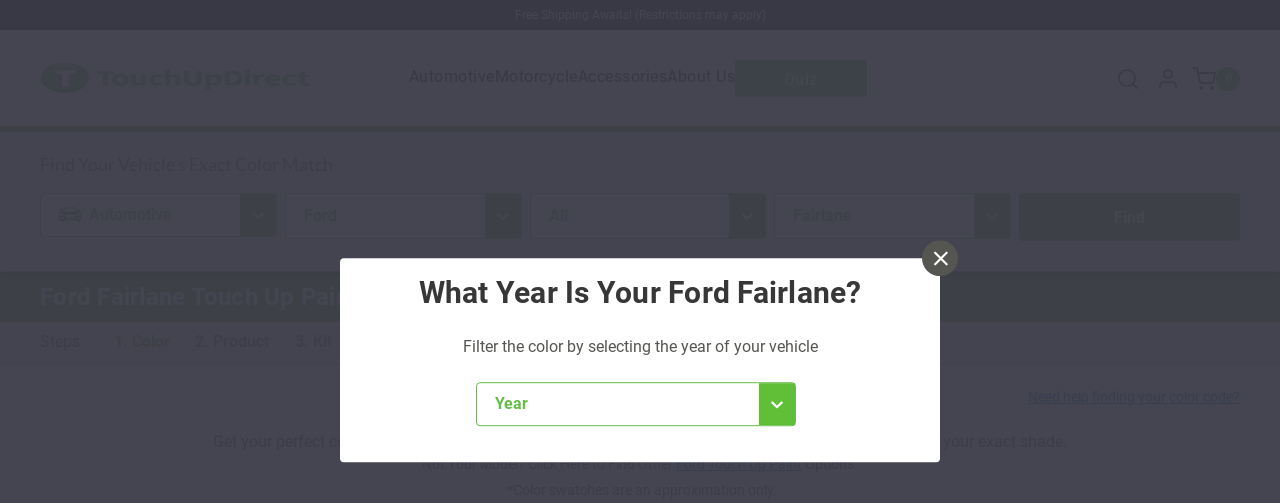

--- FILE ---
content_type: text/html; charset=UTF-8
request_url: https://touchupdirect.com/touch-up-paint/ford/fairlane/
body_size: 68668
content:




<!DOCTYPE html>
<html class="no-js pages/category" lang="en">
    <head>
        <meta name="google-site-verification" content="60z_OUfoUwEwT7SyCErbvKwdIZQgP-RoebBkP4FQq1w" />
        <meta name="google-site-verification" content="7_vErB_iO-6gw4QXxQKK5B9igzqSiKQScGOqK4L6owI" />
        <meta http-equiv="X-UA-Compatible" content="ie=edge" />


        <title>Ford Fairlane Touch Up Paint &amp; Paint Color Codes</title>
        <link rel="dns-prefetch preconnect" href="https://cdn11.bigcommerce.com/s-cbxfa661fl" crossorigin><link rel="dns-prefetch preconnect" href="https://fonts.googleapis.com/" crossorigin><link rel="dns-prefetch preconnect" href="https://fonts.gstatic.com/" crossorigin>
        <meta name="keywords" content="Automotive Touchup Paint"><meta name="description" content="Keep your car looking showroom new with Ford Fairlane touch up paint. We offer pens, brushes, aerosol and combo packs so you have all the tools to do the job right."><link rel='canonical' href='https://touchupdirect.com/touch-up-paint/ford/fairlane/' /><meta name='platform' content='bigcommerce.stencil' />

        
                <link rel="next" href="https://touchupdirect.com/touch-up-paint/ford/fairlane/?page&#x3D;2">

<script>
    (function tryTrack(attempts = 10, delay = 1000) {
        let tries = 0;
        function checkAndTrack() {
            if (window.klaviyo && typeof window.klaviyo.track === 'function') {
                klaviyo.track("Viewed Collection", {
                    PageName: "Ford Fairlane Touch Up Paint &amp; Paint Color Codes",
                    CategoryName: "Fairlane",
                    CategoryId: "2152",
                    url: window.location.href
                });
            } else if (tries < attempts) {
                tries++;
                setTimeout(checkAndTrack, delay);
            }
        }
        checkAndTrack();
    })();
</script>


        <link href="https://cdn11.bigcommerce.com/s-cbxfa661fl/product_images/Favicon.png?t&#x3D;1548895136" rel="shortcut icon">

        <!--           <style>.modal-overlay{position:fixed;top:0;right:0;bottom:0;left:0;z-index:980;display:none;opacity:0}.modal-wrapper{position:fixed;top:0;right:0;bottom:0;left:0;z-index:1000;display:none;overflow:hidden;-webkit-overflow-scrolling:touch;outline:0;opacity:0}*,:after,:before{-webkit-box-sizing:border-box;box-sizing:border-box}body{background:#fff;padding:0;position:relative;-moz-osx-font-smoothing:grayscale;-webkit-font-smoothing:antialiased}button{background:0 0}.login-modal .account-sub-heading,.search-wrap .search-input,div,form,h1,h2,li,p,ul{margin:0;padding:0}@media (min-width:1440px){html{font-size:16px}}a{line-height:inherit;background-color:transparent}p{margin-bottom:1.5rem}.login-modal .account-sub-heading,.search-wrap .search-input,h1,h2{color:#444;font-family:Lato,Arial,Helvetica,sans-serif;letter-spacing:.25px;margin-bottom:.75rem}i{font-style:italic;line-height:inherit}strong{line-height:inherit;font-weight:700}ul ul{margin-left:1.2rem;margin-bottom:0}.icon{height:1rem;width:1rem;display:inline-block;vertical-align:middle}.button{-webkit-appearance:none;-moz-appearance:none;font-weight:400;margin:0 0 1rem;position:relative;text-align:center;text-decoration:none;display:inline-block;border:1px solid #8f8f8f;font-size:1rem;outline:0;vertical-align:middle}@media (min-width:480px){.button+.button{margin-left:.75rem}.form-actions{text-align:left}}.button--primary{background-color:#444;border-color:#444;color:#fff}.dropdown-menu{display:none;left:-9999px;list-style:none;margin-left:0;position:absolute;background:#e5e5e5;font-size:1rem;height:auto;width:100%;max-width:200px}.dropdown-menu>:first-child{margin-top:0}.dropdown-menu>:last-child{margin-bottom:0}.form{margin:0 0 1.5rem}.form-label{color:#666;font-size:1rem;line-height:1.5;margin-bottom:.5rem}.form-input{-webkit-appearance:none;-moz-appearance:none;appearance:none;background-color:#fff;font-family:inherit;font-size:1rem;-moz-osx-font-smoothing:grayscale;-webkit-font-smoothing:antialiased;font-smoothing:antialiased;height:3rem;margin:0;width:100%}.form-input::-ms-clear{height:0;width:0}.account-wrapper .form-field,.form-field{display:block;margin:0 0 2rem;max-width:none}.account-wrapper .form-field:after,.account-wrapper .form-field:before,.form-field:after,.form-field:before{content:" ";display:table}.account-wrapper .form-field:after,.form-field:after{clear:both}.form-actions{background:0 0;border:0}.form-actions>*{display:inline-block;margin-bottom:1rem;width:100%}@media (min-width:480px){.form-actions>*{vertical-align:baseline;width:auto}}.modal{border-radius:0;display:none;visibility:hidden;width:100%;z-index:1005;background-color:#fff;border:0 solid #e5e5e5;-webkit-box-shadow:none;box-shadow:none;position:fixed}@media only screen and (max-width:768px){.modal{min-height:100vh}}.modal>:first-child{margin-top:0}.modal>:last-child{margin-bottom:0}@media only screen and (min-width:768px){.modal{left:0;margin:0 auto;max-width:80%;right:0;width:900px;top:50%!important}}@media (min-width:768px){html{font-size:16px}.modal{-webkit-transform:translateY(-50%);transform:translateY(-50%)}}.modal--small{width:500px}.modal-body>:last-child{margin-bottom:0}.modal-close{font-weight:400;-webkit-transform:translateY(none);transform:translateY(none)}.loadingOverlay{background:rgba(51,51,51,.9);bottom:0;height:100%;left:0;opacity:1;position:absolute;right:0;top:0;width:100%}.loadingOverlay::before{height:2.5rem;width:2.5rem;border-radius:2.5rem;border:2px solid;border-color:#fff #fff #999 #999;content:"";display:block;left:0;margin:0 auto;position:absolute;right:0;top:50%;-webkit-transform:translateY(-50%) rotate(0);transform:translateY(-50%) rotate(0);-webkit-transform-style:preserve-3d;transform-style:preserve-3d;-webkit-animation:.5s cubic-bezier(.69,.31,.56,.83) infinite spin;animation:.5s cubic-bezier(.69,.31,.56,.83) infinite spin}@-webkit-keyframes spin{0%{-webkit-transform:translateY(-50%) rotate(0);transform:translateY(-50%) rotate(0)}100%{-webkit-transform:translateY(-50%) rotate(360deg);transform:translateY(-50%) rotate(360deg)}}@keyframes spin{0%{-webkit-transform:translateY(-50%) rotate(0);transform:translateY(-50%) rotate(0)}100%{-webkit-transform:translateY(-50%) rotate(360deg);transform:translateY(-50%) rotate(360deg)}}.aria-description--hidden{height:1px;left:0;margin-left:-10000px;overflow:hidden;position:absolute;top:0;width:1px}.account-wrapper:after,.account-wrapper:before,.banners:after,.banners:before,.section:after,.section:before{display:table;content:""}.account-wrapper:after,.banners:after,.section:after{clear:both}body{color:#555551;text-rendering:optimizeLegibility!important;-webkit-font-smoothing:antialiased!important;line-height:1.25rem;font-display:swap;margin:0}.page-header{padding:2.5rem 3.875rem;text-align:center}.button-compare-toggle,.customer-links{text-transform:uppercase;font-size:13px;font-weight:300}.account-wrapper,.container{padding-left:15px;padding-right:15px}.main-nav-bar .navigation:before,.main-nav-bar .site-branding:before{content:" ";display:inline-block;height:100%;margin-right:-.25em;vertical-align:middle}.customer-links:after{position:absolute;top:50%;display:inline-block;width:1px;height:25px;margin-left:18px;vertical-align:top;content:'';background-color:rgba(0,0,255,0);-webkit-transform:translateY(-50%);transform:translateY(-50%)}.login-modal .account-create .button{position:relative;left:50%;-webkit-transform:translateX(-50%);transform:translateX(-50%)}.account-create-facts li:before,.account-wrapper .form-field-email .form-field-control:after,.login-modal .account-create-facts li:before{background-position:50% 50%;background-repeat:no-repeat;background-size:contain}.form-input::-webkit-input-placeholder{padding-top:2px;letter-spacing:.1em;color:#999ea3;text-transform:uppercase;font-size:.8125rem}.form-input::-moz-placeholder{padding-top:2px;letter-spacing:.1em;color:#999ea3;text-transform:uppercase;font-size:.8125rem}.form-input:-ms-input-placeholder{padding-top:2px;letter-spacing:.1em;color:#999ea3;text-transform:uppercase;font-size:.8125rem}.form-input::-ms-input-placeholder{padding-top:2px;letter-spacing:.1em;color:#999ea3;text-transform:uppercase;font-size:.8125rem}body,html{height:auto;font-size:16px;font-family:Roboto}@media (min-width:1024px){html{font-size:16px}body{padding-top:0;font-size:18px;line-height:1.4rem}}aside,footer,header,main,nav,section{display:block}img{display:inline-block;vertical-align:middle;-ms-interpolation-mode:bicubic;border:0}svg:not(:root){overflow:hidden}body{font-size:1rem;font-weight:400}.login-modal .account-sub-heading,.search-wrap .search-input,h1,h2{font-weight:400;margin-top:2.25rem}button,input{border-radius:.1rem}input{color:#555551;background:#fff;border:none;height:2.35rem;padding:0 1rem}.form-input:not([type=radio]):not([type=checkbox]),input[type=email],input[type=password]{border:1px solid #898f94;border-radius:2px}.dropdown-menu{z-index:5}.modal{left:50%;margin:0;max-height:90%;max-width:95%;min-height:240px;outline:0;overflow:hidden;padding:0;top:50%!important;-webkit-transform:translate(-50%,-50%);transform:translate(-50%,-50%)}.modal-close{font-size:26px;padding:0;text-decoration:none;z-index:50}.modal-close::before{right:50%;-webkit-transform:translateX(50%);transform:translateX(50%)}.modal-close::after{right:50%;-webkit-transform:translateX(.625rem);transform:translateX(.625rem)}.modal-body{-webkit-overflow-scrolling:touch;padding:0}.modal--alert{background-color:#fff!important;border-radius:4px;font-family:Lato,Arial,Helvetica,sans-serif;padding:40px 20px 20px;text-align:center}.modal--alert .alert-icon{border:.25em solid transparent;border-radius:50%;-webkit-box-sizing:content-box;box-sizing:content-box;display:-webkit-box;display:-ms-flexbox;display:flex;font-family:inherit;height:5em;-webkit-box-pack:center;-ms-flex-pack:center;justify-content:center;line-height:5em;margin:1.25em auto 1.875em;position:relative;width:5em}.modal--alert .error-icon{-webkit-animation:.5s animate-icon;animation:.5s animate-icon;border-color:#f27474;color:#f27474}.modal--alert .error-icon .icon-content{-webkit-animation:.5s animate-icon-content;animation:.5s animate-icon-content;-webkit-box-flex:1;-ms-flex-positive:1;flex-grow:1;position:relative}.modal--alert .error-icon .icon-content .line{background-color:#f27474;border-radius:.125em;display:block;height:.3125em;position:absolute;top:2.3125em;width:2.9375em}.modal--alert .error-icon .icon-content .line-left{left:1.0625em;-webkit-transform:rotate(45deg);transform:rotate(45deg)}.modal--alert .error-icon .icon-content .line-right{right:1em;-webkit-transform:rotate(-45deg);transform:rotate(-45deg)}.modal--alert .warning-icon{-webkit-animation:.5s animate-icon;animation:.5s animate-icon;border-color:#facea8;color:#f8bb86}.modal--alert .warning-icon .icon-content{-webkit-box-align:center;-ms-flex-align:center;align-items:center;-webkit-animation:.5s animate-icon-content;animation:.5s animate-icon-content;display:-webkit-box;display:-ms-flexbox;display:flex;font-size:3.75em}.modal--alert .modal-content{color:#333;font-size:1.125rem}.modal--alert .button-container{margin:25px 0 0}.modal--alert .button-container .confirm{background-color:#444;border-color:#444;color:#fff}@-webkit-keyframes animate-icon{0%{opacity:0;-webkit-transform:rotateX(100deg);transform:rotateX(100deg)}100%{opacity:1;-webkit-transform:rotateX(0);transform:rotateX(0)}}@keyframes animate-icon{0%{opacity:0;-webkit-transform:rotateX(100deg);transform:rotateX(100deg)}100%{opacity:1;-webkit-transform:rotateX(0);transform:rotateX(0)}}@-webkit-keyframes animate-icon-content{0%,50%{margin-top:1.625em;opacity:0;-webkit-transform:scale(.4);transform:scale(.4)}80%{margin-top:-.375em;-webkit-transform:scale(1.15);transform:scale(1.15)}100%{margin-top:0;opacity:1;-webkit-transform:scale(1);transform:scale(1)}}@keyframes animate-icon-content{0%,50%{margin-top:1.625em;opacity:0;-webkit-transform:scale(.4);transform:scale(.4)}80%{margin-top:-.375em;-webkit-transform:scale(1.15);transform:scale(1.15)}100%{margin-top:0;opacity:1;-webkit-transform:scale(1);transform:scale(1)}}#modal{display:table;width:100%;height:100%}#modal:not(.visible){display:none}.modal-overlay{background-color:rgba(59,58,72,.95)}.button-modal-close,.search-wrap .button-search-close{position:absolute;top:19px;right:20px;color:#fff;background:0 0}.button-modal-close .icon-close,.search-wrap .button-search-close .icon-close{width:16px;height:16px}.modal-close{position:absolute;top:-18px;right:-18px;display:block;width:36px;height:36px;border-radius:50%;text-align:center;line-height:36px;background-color:#555551;color:#fff}.button+.button{margin-left:0}@media (min-width:1024px){.modal-close{font-size:32px}.button+.button{margin-left:.75rem}}.button,button{color:#fff;background-color:#0081cb;height:2.35rem;line-height:2.35rem;padding:0 1rem;border-radius:2px;font-family:Roboto}.login-modal .account-create .button{background:rgba(0,0,255,0);-webkit-box-shadow:0 0 0 1px #9e9fa4 inset;box-shadow:0 0 0 1px #9e9fa4 inset}.button.account-button-primary{color:#fff}.form-actions{margin:0 auto;max-width:75rem;width:100%;display:block;text-align:left}.form-actions:after,.form-actions:before{content:" ";display:table}.form-actions:after{clear:both}.form-actions .button,.form-actions a,.form-actions input{vertical-align:top;width:100%}.form-actions .button+a,.form-actions input+a{margin-top:.75rem}@media (min-width:768px){.form-actions{margin-top:1.5rem}.form-actions .button,.form-actions a,.form-actions input{margin-bottom:0;width:auto}.form-actions .button+a,.form-actions input+a{margin:0 0 0 .75rem}}body:not(.header-compressed) .customNav-panel{top:6.7rem!important}body:not(.header-compressed) .button-mobile-nav-toggle{position:absolute;top:69%;-webkit-transform:translateY(-69%);transform:translateY(-69%)}@media screen and (max-width:767px){body:not(.header-compressed) .button-mobile-nav-toggle{top:50%;-webkit-transform:translateY(-50%);transform:translateY(-50%)}}.main-nav-bar .navigation>ul>li>a.is-open{display:inline-block;position:relative}.main-nav-bar .navigation>ul>li>a.is-open::after{content:"";display:block;width:0;height:0;left:50%;bottom:-8px;margin-left:-.75rem;position:absolute;border-left:.75rem solid transparent;border-right:.75rem solid transparent;border-bottom:.75rem solid #60bf36}.customNav{position:relative}.customNav .customNav-link.is-open::before{content:'';position:absolute;width:30vw;height:2rem;bottom:-7px;left:-12vw}.customNav .customNav-panel{display:block;height:1px;width:1px;-webkit-transform:scale(0);transform:scale(0);opacity:0;background-color:#1a1a1a;position:fixed!important;left:0!important;padding:1.125rem 2.75rem 2.75rem;border-top:8px solid #60bf36;min-width:100%}.customNav .customNav-title{color:#fff;font-size:21px;margin-bottom:.875rem;text-transform:uppercase}.customNav .customNav-inner{display:-webkit-box;display:-ms-flexbox;display:flex}.customNav .customNav-ul{padding:0 1rem;max-height:28.5rem}.customNav .customNav-ul.automotive{-webkit-column-count:7;-moz-column-count:7;column-count:7}.customNav .customNav-ul.motorcycle{-webkit-column-count:2;-moz-column-count:2;column-count:2}@media screen and (max-width:1300px){.customNav .customNav-ul{max-height:28.5rem}.customNav .customNav-ul.automotive{-webkit-column-count:4;-moz-column-count:4;column-count:4}}@media screen and (min-width:1301px) and (max-width:1480px){.customNav .customNav-ul{max-height:23.5rem}.customNav .customNav-ul.automotive{-webkit-column-count:5;-moz-column-count:5;column-count:5}}.customNav .customNav-li{padding:.25rem .5rem}.customNav .customNav-li a{color:#fff}body:not(.paintFinderInitialized) .main-nav-bar .navigation>ul>li:first-child>a.is-open::after{display:none}.loadingOverlay{background-color:rgba(255,255,255,.9);display:none;z-index:20}.icons-svg-sprite{display:none}.search-wrap{position:fixed;right:0;bottom:0;left:0;z-index:1000;color:#fff;background-color:rgba(59,58,72,.98);-webkit-transform:translateY(-100%);transform:translateY(-100%)}.search-wrap .search-form{position:absolute;top:50%;left:50%;width:-webkit-fit-content;width:-moz-fit-content;width:fit-content;max-width:586px;-webkit-transform:translate(-50%,-50%);transform:translate(-50%,-50%);border-bottom:1px solid rgba(255,255,255,.2)}.search-wrap .search-form .search-input.form-input{-webkit-box-shadow:none;box-shadow:none}.search-wrap .search-input{padding-right:0;padding-left:0;background:0 0;color:#fff;min-width:300px}@media screen and (min-width:480px){.search-wrap .search-input{min-width:400px}}.search-wrap .search-input::-webkit-input-placeholder{color:#fff;text-transform:none;font-size:1.25rem}.search-wrap .search-input::-moz-placeholder{color:#fff;text-transform:none;font-size:1.25rem}.search-wrap .search-input:-ms-input-placeholder{color:#fff;text-transform:none;font-size:1.25rem}.search-wrap .search-input::-ms-input-placeholder{color:#fff;text-transform:none;font-size:1.25rem}.search-wrap .button-search-submit{color:#fff}.search-wrap .form-field{margin:0}.main-nav-bar{padding-top:30px;font-family:Roboto;letter-spacing:.5px}.main-nav-bar .container{white-space:nowrap}.main-nav-bar .top-bar-left{width:66.10169%;float:left;margin-right:1.69492%;height:100%}.main-nav-bar .top-bar-left .site-branding{max-height:999em;max-width:999em;width:165px}.main-nav-bar .top-bar-left .site-branding img{max-height:999em;max-width:999em;height:54px;width:auto}@media screen and (max-width:767px){.main-nav-bar .top-bar-left{width:100%;margin:0;float:none}.main-nav-bar .top-bar-left .site-branding{width:100%;text-align:center;padding:0}.main-nav-bar .top-bar-left .site-branding img{width:144px;height:auto;padding:0}}.main-nav-bar .top-bar-left .navigation{text-align:left}@media screen and (min-width:768px){.search-wrap .search-input{min-width:568px}.main-nav-bar .top-bar-left .navigation .search-wrapper{display:inline-block;vertical-align:baseline!important;position:relative}.main-nav-bar .top-bar-left .navigation .search-wrapper .search-wrap{position:absolute;top:100%;right:initial;bottom:inherit;left:50%;-webkit-transform:translateX(-50%)!important;transform:translateX(-50%)!important;background:#fff;width:350px;max-width:90vw;height:auto;min-height:inherit;padding:1rem;-webkit-box-shadow:0 5px 15px -4px #111;box-shadow:0 5px 15px -4px #111;border-radius:0;border-top:8px solid #60bf36;z-index:100;-webkit-transform:scaleY(0);transform:scaleY(0);-webkit-transform-origin:top;transform-origin:top;opacity:0;margin:.5rem 0 0;overflow:inherit}.main-nav-bar .top-bar-left .navigation .search-wrapper .search-wrap .search-input{min-width:inherit}.main-nav-bar .top-bar-left .navigation .search-wrapper .search-wrap .button-search-close{background:0 0;border:none;position:absolute;top:0;right:1rem;padding:.3rem;line-height:0;display:none}.main-nav-bar .top-bar-left .navigation .search-wrapper .search-wrap .button-search-close .icon-close{fill:#333333}.main-nav-bar .top-bar-left .navigation .search-wrapper .search-wrap .search-form{display:-webkit-box;display:-ms-flexbox;display:flex;gap:.5rem;-webkit-transform:none;transform:none;margin:0;position:relative;left:initial;top:initial;width:100%;gap:0}.main-nav-bar .top-bar-left .navigation .search-wrapper .search-wrap .search-form .form-field{-webkit-box-flex:1;-ms-flex:1;flex:1}.main-nav-bar .top-bar-left .navigation .search-wrapper .search-wrap .search-form .form-field .search-input{padding-right:40px;border:2px solid #60bf36;font-size:1rem;width:100%;min-height:48px;border-radius:0;color:#333}.main-nav-bar .top-bar-left .navigation .search-wrapper .search-wrap .search-form .button-search-submit{background:#60bf36;border:none;padding:.5rem;min-height:48px;width:48px;position:initial;-webkit-transform:none;transform:none;gap:none;border-radius:0}.main-nav-bar .top-bar-left .navigation .search-wrapper .search-wrap .search-form .button-search-submit .icon-search{fill:#fff}}.main-nav-bar .top-bar-left .navigation .top-level-nav-link{text-transform:none;font-size:1rem;line-height:1rem;letter-spacing:.5px;padding:1.71rem 0}.main-nav-bar .top-bar-left .navigation .button-search-toggle{vertical-align:baseline!important;color:#555551;fill:#555551;padding:0}.main-nav-bar .top-bar-right{width:32.20339%;height:100%;display:table;float:right;margin-right:0}.main-nav-bar .top-bar-right .top-bar-button{display:-webkit-inline-box;display:-ms-inline-flexbox;display:inline-flex;-webkit-box-align:center;-ms-flex-align:center;align-items:center;line-height:1rem}.main-nav-bar .top-bar-right .top-bar-button .button-text{font-size:1rem;font-weight:400;border-width:0 0 0 1px;border-style:solid;border-color:#ccc;padding-left:1.1rem;margin-right:1rem}.main-nav-bar .top-bar-right .top-bar-button:first-child .button-text{border:0}.main-nav-bar .top-bar-right .customer-links{text-transform:none;font-weight:700;padding:0;margin:0;height:100%}.main-nav-bar .top-bar-right .button-cart-toggle{vertical-align:top;font-size:.88rem;font-weight:700;position:relative;padding-right:0}.main-nav-bar .top-bar-right .button-cart-toggle .button-text{margin-right:0}.main-nav-bar .top-bar-right .button-cart-toggle svg{margin-left:.75rem}.top-bar-button{height:100%;color:inherit}.top-bar-left,.top-bar-right{display:table-cell;vertical-align:middle}.top-bar-left{white-space:nowrap}@media screen and (max-width:1023px){.main-nav-bar .top-bar-right .button-cart-toggle svg{position:absolute;right:0;top:1.8rem;margin-left:0}.top-bar-left{padding-left:15px}}@media screen and (max-width:767px){.main-nav-bar .top-bar-right,.top-bar-left{display:none}}.top-bar-right{white-space:nowrap}.top-bar-right>*{white-space:normal}.customer-links{display:inline-block;vertical-align:top;position:relative;margin-right:1.25rem}.customer-links .button-text{vertical-align:top}.customer-utils{text-align:right}.button-cart-toggle{padding-left:0}@media screen and (max-width:767px){.customer-utils{display:none}.button-cart-toggle{-webkit-transform:translateY(-50%);transform:translateY(-50%)}}.button-mobile-nav-toggle{left:0;height:28px;padding:0 .8125rem}.button-mobile-nav-toggle .burger{display:block;width:16px;height:2px;background:#000;border-radius:1px}.button-mobile-nav-toggle .burger:after,.button-mobile-nav-toggle .burger:before{display:block;width:16px;height:2px;background:#000;border-radius:1px;content:''}.button-mobile-nav-toggle .burger:before{transform:rotate(0) translate3d(0,-5px,0);-webkit-transform:rotate(0) translate3d(0,-5px,0)}.button-mobile-nav-toggle .burger:after{transform:translateY(3px);-webkit-transform:translateY(3px)}.button-mobile-nav-cart{position:absolute;top:50%;right:12px;height:17px;-webkit-transform:translateY(-50%);transform:translateY(-50%)}@media screen and (min-width:768px){.button-mobile-nav-toggle{padding:0 .9375rem;display:none}.button-mobile-nav-cart{display:none!important}}.button-mobile-nav-cart a{display:block;height:100%;vertical-align:middle;text-align:center}.button-mobile-nav-cart a svg{fill:black}.navigation-mobile{position:fixed;z-index:1000;top:4.75rem;width:100%;height:calc(100vh - 56px);display:none;overflow-y:auto;background-color:rgba(241,238,233,.97);border-top:1px solid rgba(255,255,255,.1);-webkit-overflow-scrolling:touch}@media screen and (min-width:768px){.navigation-mobile{display:none!important}}.navigation-mobile a{padding:9px 0}.navigation-mobile .navigation{padding:0 1.25rem 1rem;float:none;border-bottom:1px solid rgba(158,159,164,.1)}.navigation-mobile .navigation a,.navigation-mobile .navigation li{display:block}.nav-mobile-container{position:relative;overflow:hidden}.main-nav-bar{background-color:#fff;position:relative}.main-nav-bar>.container{display:block;width:100%;max-width:1230px;height:4.75rem;text-align:left}.main-nav-bar .site-branding{display:inline-block;width:15.25424%;height:100%;margin-top:0;margin-bottom:0}.main-nav-bar .site-branding-link{display:-webkit-inline-box;display:-ms-inline-flexbox;display:inline-flex;-webkit-box-align:center;-ms-flex-align:center;align-items:center;-webkit-box-pack:center;-ms-flex-pack:center;justify-content:center;width:100%;height:100%}.main-nav-bar .site-branding-logo{max-height:100%;vertical-align:middle;padding:9px 0 11px}@media (min-width:767px) and (max-width:1022px){.main-nav-bar .site-branding-logo{position:absolute;top:50%;left:50%;-webkit-transform:translate(-50%,-50%);transform:translate(-50%,-50%)}}.main-nav-bar .navigation{display:inline-block;vertical-align:top;height:100%;text-align:center;width:66.10169%;margin-left:.75rem}@media screen and (min-width:1200px){.main-nav-bar .navigation{margin-left:1.5rem}}.main-nav-bar .navigation .button-search-toggle{height:100%;vertical-align:top}.main-nav-bar .navigation .button-search-toggle svg{vertical-align:middle;margin-top:-3px}@media screen and (max-width:1023px){.main-nav-bar .navigation{width:91.52542%;height:100%;margin-left:-.75rem}x-paint-finder{display:block}x-paint-finder[neverminimize=true]{min-height:265px}}.main-nav-bar .navigation>ul{display:inline-block;height:100%}.main-nav-bar .navigation>ul>li{display:inline-block;padding-right:1.5rem}.main-nav-bar .navigation>ul>li:not(.dropdown),.main-nav-bar .navigation>ul>li:not(:last-child){padding-right:.75rem}@media screen and (min-width:1200px){.main-nav-bar .navigation>ul>li:not(.dropdown),.main-nav-bar .navigation>ul>li:not(:last-child){padding-right:1.5rem}}.main-nav-bar .navigation>ul li:nth-last-child(n+10),.main-nav-bar .navigation>ul li:nth-last-child(n+10)~li{margin-right:0}@media screen and (max-width:1439px){.main-nav-bar .navigation>ul li:nth-last-child(n+10),.main-nav-bar .navigation>ul li:nth-last-child(n+10)~li{margin-right:.625rem}}.main-nav-bar .top-level-nav-link{padding:1rem 0;display:block;color:#373737;font-size:.8125rem;letter-spacing:.077em;text-transform:uppercase}@media screen and (min-width:1230px){.main-nav-bar .top-level-nav-link{padding:1rem 1.25rem}}.site-branding{font-weight:300;font-size:32px;color:#373737;font-family:inherit}.site-branding a{color:inherit;text-transform:uppercase;text-decoration:none}@media screen and (max-width:767px){.navigation-mobile a{padding:5px 0}.main-nav-bar,.top-bar-left{display:block;padding:0}.main-nav-bar>.container,.site-header{height:3.5rem}.navigation-mobile{top:3.5rem}.top-bar-left .navigation{display:none}.top-bar-left .site-branding{display:block;width:100%;text-align:center;padding:0}.top-bar-left .site-branding img{width:9rem;max-width:9999em;height:auto}}.search-wrap{overflow:hidden}.search-wrap .search-form{border:none}.search-wrap .button-search-submit{top:1.2rem}.compare-wrap{position:relative;display:none;height:4.75rem;vertical-align:top}.button-compare-toggle{position:relative;height:4.75rem;padding-top:.375rem;padding-right:2.9375rem;line-height:0}.compare-items-count{position:absolute;top:17px;right:15px;display:inline-block;width:24px;height:24px;line-height:24px;color:#f1eee9;text-align:center;background-color:#60bf36;border-radius:50%}.compare-tab{position:absolute;top:100%;left:3px;width:410px;height:90vh;padding:30px 0;overflow:scroll;text-align:center;background-color:#fff;opacity:0;visibility:hidden;-webkit-transform:translate(-50%,-15px);transform:translate(-50%,-15px)}@media screen and (min-width:1024px){.compare-tab{left:50%}}.compare-items-list,.compare-submit{margin-top:15px}.banners p:last-child{margin-bottom:0}.banner:after,.banner:before{content:" ";display:table}.banner:after{clear:both}.banners{height:30px;background-color:#f1eee7;color:#444;position:fixed;top:0;left:0;width:100%;z-index:500;font-size:12.5px;line-height:1.1rem;display:-webkit-box;display:-ms-flexbox;display:flex;-webkit-box-align:center;-ms-flex-align:center;align-items:center}.banners .banner{padding-top:5px;padding-bottom:5px}.banners .banner p{margin:0}@media screen and (max-width:767px){.banners{position:fixed;top:0;z-index:490;font-size:12px;line-height:11px;margin:0;padding:0}.banners .banner p{margin-bottom:2px;white-space:nowrap}}.banners-top{background-color:#1a1a1a}.banners-top .banner{font-size:.75rem;font-weight:400;color:#fff}.banners{padding:0 1rem;text-align:center}.banner{width:100%;max-width:1230px;padding:1rem 0;margin:0 auto;text-align:center;border-bottom:1px solid rgba(0,0,255,0)}.banner:last-child{border-bottom:0}@media (min-width:1024px){.login-form{margin-top:1.5rem}}.search-form{position:relative;max-width:250px;margin:1.375rem auto 0}.search-form .search-input{width:100%;margin:0 auto}@media screen and (max-width:767px){.search-form .search-input{width:90%}}.search-form .button-search-submit{position:absolute;top:50%;right:0;line-height:0;color:#9e9fa4;background:0 0;padding:0 1rem;-webkit-transform:translateY(-50%);transform:translateY(-50%)}.search-form .icon-search{width:24px;height:24px}.account-heading{padding-bottom:1rem}.account-body{vertical-align:top;max-width:860px;margin-left:auto;margin-right:auto}@media screen and (min-width:620px){.account-body{float:right;width:65%;padding-left:.5rem}}@media screen and (min-width:900px){.account-body{width:75%}}.account-body>:first-child{margin-top:0}.account-nav-hidden .account-body{float:none;width:100%;padding-left:0;margin-left:0}.account-body .form-label{margin-bottom:unset}.account-wrapper .form-input{width:100%;float:none}.account-wrapper .form-input::-webkit-input-placeholder{font-size:.75rem}.account-wrapper .form-input::-moz-placeholder{font-size:.75rem}.account-wrapper .form-input:-ms-input-placeholder{font-size:.75rem}.account-wrapper .form-input::-ms-input-placeholder{font-size:.75rem}.account-wrapper .form-actions{display:-webkit-box;display:-ms-flexbox;display:flex;-webkit-box-align:center;-ms-flex-align:center;align-items:center;clear:both}.account-header{display:table;width:100%;margin-bottom:.5rem}.account-heading,.account-toolbar{display:table-cell;vertical-align:baseline}.account-toolbar{text-align:right}.account-login-wrapper{max-width:860px;margin-right:auto;margin-left:auto}@media screen and (min-width:620px){.account-login-wrapper{display:table;width:100%;table-layout:fixed}.account-create,.account-login{display:table-cell;vertical-align:top}}@media screen and (max-width:619px){.account-login{margin-bottom:1rem}}.account-login-button{margin-right:.5rem}.account-create{background:#f5f5f5}.account-create .account-button-primary{margin:0}.account-create-intro{margin:1rem 0}.account-page-forgot .account-body{width:100%;max-width:600px;margin-right:auto;margin-left:auto;text-align:center;float:none}.account-forgot-form{display:table;width:100%;margin-top:1rem}.account-forgot-form .form-actions,.account-forgot-form .form-field{display:table-cell;text-align:left;vertical-align:bottom}.account-forgot-form .form-actions{width:1px;padding-left:10px}.account-wrapper{font-size:1rem;max-width:1230px;margin-left:auto;margin-right:auto}.account-wrapper:after{content:" ";display:block;clear:both}.account-wrapper .form-field-email .form-field-control{position:relative;display:block}.account-wrapper .form-field-email .form-field-control:after{position:absolute;right:1.0625rem;display:block;content:"";background-image:url("data:image/svg+xml;charset=utf8,%3Csvg fill='%239e9fa4' version='1.1' xmlns='http://www.w3.org/2000/svg' width='43' height='32' viewBox='0 0 43 32'%3E%3Cpath d='M40 0h-37.333c-1.475 0-2.667 1.192-2.667 2.667v26.667c0 1.475 1.192 2.667 2.667 2.667h37.333c1.475 0 2.667-1.192 2.667-2.667v-26.667c0-1.475-1.192-2.667-2.667-2.667v0zM37.333 5.333v0.176l-16 12.445-16-12.445v-0.176h32zM5.333 26.667v-14.4l14.363 11.171c0.48 0.376 1.059 0.563 1.637 0.563s1.157-0.187 1.637-0.563l14.363-11.171v14.4h-32z'%3E%3C/path%3E%3C/svg%3E");width:16px;height:12px;bottom:.8rem}.login-modal-wrapper .modal-content{position:absolute;top:50%;left:50%;-webkit-transform:translate(-50%,-50%);transform:translate(-50%,-50%);width:90%;max-width:1230px}.login-modal-wrapper .button-modal-close{top:3.5rem;right:0}.login-modal .modal-title{margin:0;color:#fff;text-align:center}.login-modal .account-sub-heading{text-align:center;margin-top:0;margin-bottom:1.25rem}.login-modal .account-login-wrapper{display:block;padding:0;margin-top:1.5rem}@media screen and (min-width:768px){.login-modal .account-login-wrapper{display:-webkit-box;display:-ms-flexbox;display:flex;-webkit-box-align:stretch;-ms-flex-align:stretch;align-items:stretch;-webkit-box-pack:justify;-ms-flex-pack:justify;justify-content:space-between}}.login-modal .account-create,.login-modal .account-login{display:block;border-radius:4px}.login-modal .account-login{background-color:#fff}.login-modal .account-login .account-login-form,.login-modal .account-login .form-actions,.login-modal .account-login .form-label{margin:0;padding:0}.login-modal .account-login .form-label{line-height:1.25rem}.login-modal .account-login .account-login-form .form-actions{display:-webkit-box;display:-ms-flexbox;display:flex;-webkit-box-pack:justify;-ms-flex-pack:justify;justify-content:space-between;-webkit-box-align:center;-ms-flex-align:center;align-items:center}.login-modal .account-login .account-login-form .form-actions::after,.login-modal .account-login .account-login-form .form-actions::before{display:none}.login-modal .account-create{color:#fff;border:2px solid rgba(255,255,255,.1);background:0 0}.login-modal .account-create .account-sub-heading{color:#fff}.login-modal .account-create .button{color:#fff;border-color:#fff}.login-modal .account-create-facts li:before{background-image:url("data:image/svg+xml;charset=utf8,%3Csvg fill='white' version='1.1' xmlns='http://www.w3.org/2000/svg' width='44' height='32' viewBox='0 0 44 32'%3E%3Cpath d='M41.186 1.67c-1.936-1.937-5.075-1.937-7.011 0l-17.239 17.237-8.472-8.472c-1.935-1.937-5.076-1.937-7.011 0s-1.936 5.075 0 7.011l11.978 11.979c0.968 0.969 2.237 1.452 3.506 1.452s2.538-0.483 3.506-1.452l20.744-20.744c1.937-1.936 1.937-5.075 0.001-7.011z'%3E%3C/path%3E%3C/svg%3E")}.login-modal .account-page-forgot .account-body{position:relative;max-width:42.75rem;margin:0 auto;padding:5vw;background-color:#fff;border-radius:4px}.forgot-password-block,.login-register-block{display:none}.login-register-block.visible{display:block;opacity:1;-webkit-transform:translateX(0);transform:translateX(0)}.account-login-wrapper{max-width:none}.account-create,.account-login{width:100%;padding:30px}@media screen and (min-width:768px){.account-create,.account-login{width:47.0339%;padding:2vw}}@media screen and (min-width:1024px){.account-create,.account-login{padding:5vw}}.account-create-facts{margin-bottom:30px;padding-left:0;font-family:Lato;font-size:13px;letter-spacing:1px;text-transform:uppercase;list-style:none}.account-create-facts li{margin-bottom:.5em}.account-create-facts li:before{background-image:url("data:image/svg+xml;charset=utf8,%3Csvg fill='%23555551' version='1.1' xmlns='http://www.w3.org/2000/svg' width='44' height='32' viewBox='0 0 44 32'%3E%3Cpath d='M41.186 1.67c-1.936-1.937-5.075-1.937-7.011 0l-17.239 17.237-8.472-8.472c-1.935-1.937-5.076-1.937-7.011 0s-1.936 5.075 0 7.011l11.978 11.979c0.968 0.969 2.237 1.452 3.506 1.452s2.538-0.483 3.506-1.452l20.744-20.744c1.937-1.936 1.937-5.075 0.001-7.011z'%3E%3C/path%3E%3C/svg%3E");display:inline-block;width:13px;height:10px;margin-right:.9375rem;content:""}.auth-forgot-password-message{text-align:center}.account-wrapper{padding-bottom:2rem}@media (min-width:1024px){.account-wrapper{padding-top:1.5rem}}.account-heading{font-size:2.25rem;font-weight:700;font-family:Lato;margin:1rem 0;line-height:1.25;color:#373737}.tud-section-find-paint-code-content img{max-height:500px}.pf-header-border{position:absolute;top:4.75rem;margin-top:30px;left:0;width:100%;height:120px}.tud-read-more+span{display:none}@media screen and (min-width:426px) and (max-width:768px){.main-nav-bar .top-bar-left .site-branding img{width:144px;height:auto;padding:10px 0}}@media screen and (min-width:768px) and (max-width:1023px){.half.half--gutter{min-height:340px!important}.main-nav-bar .top-bar-left .site-branding{width:0;padding-right:0;padding-top:0;max-height:999em;max-width:999em;margin:auto}.top-bar-left{padding-left:0}.site-header{padding-top:8px}}.half{padding-left:.75rem;padding-right:.75rem;width:50%;float:left}.half.half--gutter{padding:1.69492%}@media screen and (max-width:767px){.login-modal .account-login{margin-bottom:30px}.pf-header-border{display:none}.paintFinderPresent.category--brand .on-canvas:not(.heightInitialized){padding-top:5.3125rem}.half:not(.half--mobile){padding-left:.75rem;padding-right:.75rem;width:100%;float:left}}.mini-cart .mini-cart-contents{position:relative;z-index:2}.mini-cart .button-cart-close{right:1rem}.mini-cart .button-cart-close:before{content:"Keep Shopping";color:#0081cb;font-size:.88rem;position:relative;top:-3px;right:5px}.mini-cart .button-cart-close svg{fill:#555551;color:#555551}.mini-cart .mini-cart-title{font-weight:700;text-align:left;padding-left:25px;font-size:1rem;text-transform:capitalize;line-height:2rem;color:#373737}.mini-cart .mini-cart-footer{padding:1rem 1rem 4rem}.mini-cart .mini-cart-empty{font-size:1.5rem;line-height:1.25;font-family:Lato;font-weight:400;color:#373737;margin-top:1em}.mini-cart .tud-mini-cart-related{position:relative;bottom:0;width:100%;z-index:1}@media screen and (max-width:389px){.mini-cart{padding-left:20px}}@media screen and (max-width:374px){.mini-cart{padding-left:0;width:100%}.mini-cart .mini-cart-title{text-align:center;padding-bottom:1.5rem}.mini-cart .button-cart-close{top:.5rem}}.mini-cart{overflow-y:scroll;overflow-x:hidden;z-index:30850;position:fixed;top:0;right:-400px;width:400px;height:100%;background-color:#fff;-webkit-box-shadow:1px 0 0 0 rgba(0,0,255,0) inset;box-shadow:1px 0 0 0 rgba(0,0,255,0) inset}.no-js .mini-cart{overflow:auto}.mini-cart-inner{position:relative;top:0}.mini-cart-top-bar .button-cart-close{position:absolute;top:2.5rem;right:1.5625rem;padding:0;background:0 0}.mini-cart-title{font-size:18px;text-align:center;font-family:Roboto;font-weight:300;text-transform:none;margin:0;padding:2.5rem 0}.mini-cart-empty{text-align:center}.mini-cart-footer{padding:25px;border-top:1px solid rgba(0,0,0,.05)}.mini-cart-subtotal{font-family:Roboto;margin-right:.375rem;vertical-align:text-top;line-height:1}@media screen and (max-width:1023px){.mini-cart-subtotal{display:none}}.page{margin:0!important}@media only screen and (max-width:1200px){.page h1{font-size:1.75rem}.page h2{font-size:1.5rem}}button,input{color:inherit;font:inherit;margin:0}button{overflow:visible;text-transform:none;border:0}button,input[type=submit]{-webkit-appearance:button}button::-moz-focus-inner,input::-moz-focus-inner{border:0;padding:0}input{line-height:normal}html{-ms-text-size-adjust:100%;-webkit-text-size-adjust:100%;-webkit-box-sizing:border-box;box-sizing:border-box}*,:after,:before{-webkit-box-sizing:inherit;box-sizing:inherit}a{text-decoration:none;color:#60bf36}ul{padding:0;margin:0;list-style:none}iframe{max-width:100%;border:0}.form-label{display:block;font-weight:400}.form-input{-webkit-box-sizing:border-box;box-sizing:border-box;display:block;padding:1.1875rem 1.0625rem 1.125rem;color:#898f94;border:0;border-radius:4px}.form-input::-webkit-input-placeholder{opacity:.8}.form-input::-moz-placeholder{opacity:.8}.form-input:-ms-input-placeholder{opacity:.8}.form-input::-ms-input-placeholder{opacity:.8}input:not([type]).form-input,input[type=email].form-input,input[type=password].form-input{-webkit-appearance:none}body{background-color:#fff}.login-modal .account-sub-heading,.search-wrap .search-input,h1,h2{line-height:1.25}.login-modal .account-sub-heading,h1{font-weight:400;font-family:Lato,sans-serif;color:#3b3a48}.search-wrap .search-input,h2{font-family:Roboto;font-weight:300;text-transform:none}h1{font-size:2.25rem}h2{font-size:1.75rem}.login-modal .account-sub-heading{font-size:1.5rem}.search-wrap .search-input{font-size:1.25rem}.text-center{text-align:center}img{max-width:100%;height:auto}svg{fill:currentColor}.account-wrapper .form-field,.form-field{margin-bottom:1.75rem}.form-input:not([type=radio]):not([type=checkbox]):not(.quantity-input){-webkit-box-shadow:0 0 0 1px rgba(0,0,255,0) inset;box-shadow:0 0 0 1px rgba(0,0,255,0) inset}.form-input.form-input-short{padding:.875rem 1.0625rem .8125rem;height:2.8125rem}.form-field-title{margin:0 .625rem .5rem 0;font-weight:400}.form-field-title .required-text,.form-required .form-field-title .required-text{display:none}@keyframes spin{100%{-webkit-transform:rotate(360deg);transform:rotate(360deg)}}.form-input:not(textarea):not([type=radio]):not([type=checkbox]){height:2.35rem;line-height:2.35rem;padding:0 1rem}.x-paint-widget{margin-bottom:.75rem}.navigation-mobile .nav-mobile-item{border-bottom:1px solid #333;padding:.25rem 0}.navigation-mobile .nav-mobile-item.has-children{position:relative}.navigation-mobile .nav-mobile-item.has-children::after{position:absolute;right:0;top:.75rem;display:inline-block;content:"";width:1rem;height:1rem;background-image:url(https://cdn11.bigcommerce.com/s-cbxfa661fl/stencil/ee7253a0-3df3-013e-3587-6e4178ca902c/e/4df7a260-3922-013e-a9f5-46dd10562344/icons/chevron-down.svg);background-position:center center;background-repeat:no-repeat}.navigation-mobile .nav-mobile-dropdown:not(.is-open){display:none}.navigation-mobile .customNav-li a,.navigation-mobile .top-level-nav-link{font-family:Roboto;color:#333}.navigation-mobile .top-level-nav-link{font-size:1.125rem}@media screen and (max-width:767px){.navigation-mobile .top-level-nav-link{font-size:.875rem}}.navigation-mobile .customNav-li a{font-size:1rem}.navigation-mobile .utils{padding:0 20px}@media screen and (max-width:1023px){.navigation-mobile .utils{display:-webkit-box;display:-ms-flexbox;display:flex;-ms-flex-wrap:wrap;flex-wrap:wrap;-webkit-box-pack:start;-ms-flex-pack:start;justify-content:flex-start}}@media screen and (max-width:1023px) and (max-width:479px){.navigation-mobile .utils{-webkit-box-pack:justify;-ms-flex-pack:justify;justify-content:space-between}}.navigation-mobile .utils-customer{display:-webkit-box;display:-ms-flexbox;display:flex;-webkit-box-align:center;-ms-flex-align:center;align-items:center}@media screen and (max-width:1023px){.navigation-mobile .utils-customer{-webkit-box-flex:1;-ms-flex:1 0 100%;flex:1 0 100%}}.navigation-mobile .button--primary{padding:13px 42px;line-height:unset;height:auto;-webkit-box-shadow:0 4px 4px rgba(0,0,0,.25);box-shadow:0 4px 4px rgba(0,0,0,.25);margin-bottom:.5rem}.navigation-mobile .button--primary a{color:#fff;font-size:1.125rem;font-family:Roboto;font-weight:700;padding:0}.navigation-mobile .button-util{display:-webkit-box;display:-ms-flexbox;display:flex;margin:.75rem 0;padding:0;font-size:1rem;font-weight:700;font-family:Roboto;color:#333;-webkit-box-align:center;-ms-flex-align:center;align-items:center}.navigation-mobile .button-util img{margin-right:.5rem}.navigation-mobile .button-util--icon{max-width:1.375rem}.search-wrap button.button-search-close,button.button-modal-close{z-index:99}@media only screen and (max-width:1023px) and (min-width:768px){.main-nav-bar .site-branding{display:inline-block}.main-nav-bar .top-bar-left .navigation{display:none}button.button-mobile-nav-toggle{display:block}.customer-links{display:none}.site-branding.has-logo{margin:auto 0 auto auto;display:block;text-align:center}.main-content{margin-top:0}}.site-header button{background:0 0}.site-canvas{padding-top:42px}@media (min-width:768px){.site-canvas{padding-top:90px}}@media (min-width:1024px){.site-canvas{padding-top:225px}}.site-header{font-family:Roboto;top:0;width:100%;background-color:#fff;border-bottom:1px solid rgba(0,0,255,0);border:0;z-index:500;position:fixed;padding-top:1px}@media screen and (min-width:1024px){.site-header .search-wrapper-mobile{display:none}}@media screen and (max-width:1023px){.site-header .search-wrapper-mobile{position:absolute;top:50%;right:50px;height:20px;-webkit-transform:translateY(-50%);transform:translateY(-50%)}}@media screen and (max-width:1023px) and (min-width:768px){.site-header .search-wrapper-mobile{top:calc(50% + 15px)}}@media screen and (max-width:767px){.site-header{height:3.5rem;margin-top:30px}.page-header{padding:1.5rem}.site-footer>.container .footer-badges img{display:none}}.page{max-width:none;width:auto}.page:after,.page:before{content:" ";display:table}.page:after{clear:both}.main-content{margin-top:0;position:static}@media (min-width:768px){.main-content{margin-top:1rem;position:relative;border:0}}@media screen and (min-width:768px){.main-content.height-full-screen{min-height:calc(100vh - 106px - 585px)}}@media screen and (min-width:1024px){.main-content.height-full-screen{min-height:calc(100vh - 106px - 423px)}}@media screen and (min-width:1100px){.main-content.height-full-screen{min-height:calc(100vh - 106px - 385px)}}.button-top{position:fixed;right:12px;bottom:0;z-index:1000;width:45px;height:45px;color:#fff;opacity:0;background-color:#60bf36;border-radius:4px;-webkit-transform:translateY(100%);transform:translateY(100%);display:none}@media screen and (min-width:768px){.button-top{right:38px}}.button-top .icon{width:16px;height:10px}.site-footer>.container .footer-badges img{margin-bottom:1.5rem}.container{margin-left:auto;margin-right:auto;max-width:1230px;position:relative;width:100%}.site-wrapper{width:100%;overflow:hidden}.container:after{content:" ";display:block;clear:both}.section{padding:2rem 0}.tud-section-title-medium{font-size:1.6rem;line-height:1em;font-weight:700;margin-bottom:1rem;text-align:center;color:#373737}.padded{padding:1rem}.page-header{background-color:#fff}body .page-header{background-color:#555551}body .page-header h1{margin:0;font-size:1.9rem;font-weight:700;color:#fff;padding:0}body .page-header .description{margin:1rem 0;color:#fff;font-size:1rem;text-wrap:pretty}html:not(.objectfit) body .page-header.pf-heading--brand{background-repeat:no-repeat;background-position:center 95%;background-size:cover}html:not(.objectfit) body .page-header.pf-heading--brand img.heading-image{display:none}body .page-header>div.container{text-align:left}body .page-header>div.container>div{background-color:rgba(42,42,41,.8);padding:2rem;margin:1rem;color:#fff;width:65%;display:inline-block}@media screen and (max-width:767px){body .page-header{padding:1rem 0}body .page-header .description{margin-top:0;display:none}body .page-header>div.container{text-align:center}body .page-header>div.container>div{width:100%;display:block;padding:0;margin:0;background:0 0}}.form-field-title{display:block;margin-bottom:10px;margin-left:0}@font-face{font-family:Lato;font-style:normal;font-weight:400;font-display:swap;src:url(https://cdn11.bigcommerce.com/s-cbxfa661fl/stencil/ee7253a0-3df3-013e-3587-6e4178ca902c/e/4df7a260-3922-013e-a9f5-46dd10562344/fonts/S6uyw4BMUTPHjxAwXjeu.woff2) format("woff2");unicode-range:U+0100-024F,U+0259,U+1E00-1EFF,U+2020,U+20A0-20AB,U+20AD-20CF,U+2113,U+2C60-2C7F,U+A720-A7FF}@font-face{font-family:Lato;font-style:normal;font-weight:400;font-display:swap;src:url(https://cdn11.bigcommerce.com/s-cbxfa661fl/stencil/ee7253a0-3df3-013e-3587-6e4178ca902c/e/4df7a260-3922-013e-a9f5-46dd10562344/fonts/S6uyw4BMUTPHjx4wXg.woff2) format("woff2");unicode-range:U+0000-00FF,U+0131,U+0152-0153,U+02BB-02BC,U+02C6,U+02DA,U+02DC,U+2000-206F,U+2074,U+20AC,U+2122,U+2191,U+2193,U+2212,U+2215,U+FEFF,U+FFFD}@font-face{font-family:Lato;font-style:normal;font-weight:700;font-display:swap;src:url(https://cdn11.bigcommerce.com/s-cbxfa661fl/stencil/ee7253a0-3df3-013e-3587-6e4178ca902c/e/4df7a260-3922-013e-a9f5-46dd10562344/fonts/S6u9w4BMUTPHh6UVSwaPGR_p.woff2) format("woff2");unicode-range:U+0100-024F,U+0259,U+1E00-1EFF,U+2020,U+20A0-20AB,U+20AD-20CF,U+2113,U+2C60-2C7F,U+A720-A7FF}@font-face{font-family:Lato;font-style:normal;font-weight:700;font-display:swap;src:url(https://cdn11.bigcommerce.com/s-cbxfa661fl/stencil/ee7253a0-3df3-013e-3587-6e4178ca902c/e/4df7a260-3922-013e-a9f5-46dd10562344/fonts/S6u9w4BMUTPHh6UVSwiPGQ.woff2) format("woff2");unicode-range:U+0000-00FF,U+0131,U+0152-0153,U+02BB-02BC,U+02C6,U+02DA,U+02DC,U+2000-206F,U+2074,U+20AC,U+2122,U+2191,U+2193,U+2212,U+2215,U+FEFF,U+FFFD}@font-face{font-family:Roboto;font-style:normal;font-weight:400;font-display:swap;src:url(https://cdn11.bigcommerce.com/s-cbxfa661fl/stencil/ee7253a0-3df3-013e-3587-6e4178ca902c/e/4df7a260-3922-013e-a9f5-46dd10562344/fonts/KFOmCnqEu92Fr1Mu72xKOzY.woff2) format("woff2");unicode-range:U+0460-052F,U+1C80-1C88,U+20B4,U+2DE0-2DFF,U+A640-A69F,U+FE2E-FE2F}@font-face{font-family:Roboto;font-style:normal;font-weight:400;font-display:swap;src:url(https://cdn11.bigcommerce.com/s-cbxfa661fl/stencil/ee7253a0-3df3-013e-3587-6e4178ca902c/e/4df7a260-3922-013e-a9f5-46dd10562344/fonts/KFOmCnqEu92Fr1Mu5mxKOzY.woff2) format("woff2");unicode-range:U+0301,U+0400-045F,U+0490-0491,U+04B0-04B1,U+2116}@font-face{font-family:Roboto;font-style:normal;font-weight:400;font-display:swap;src:url(https://cdn11.bigcommerce.com/s-cbxfa661fl/stencil/ee7253a0-3df3-013e-3587-6e4178ca902c/e/4df7a260-3922-013e-a9f5-46dd10562344/fonts/KFOmCnqEu92Fr1Mu7mxKOzY.woff2) format("woff2");unicode-range:U+1F00-1FFF}@font-face{font-family:Roboto;font-style:normal;font-weight:400;font-display:swap;src:url(https://cdn11.bigcommerce.com/s-cbxfa661fl/stencil/ee7253a0-3df3-013e-3587-6e4178ca902c/e/4df7a260-3922-013e-a9f5-46dd10562344/fonts/KFOmCnqEu92Fr1Mu4WxKOzY.woff2) format("woff2");unicode-range:U+0370-03FF}@font-face{font-family:Roboto;font-style:normal;font-weight:400;font-display:swap;src:url(https://cdn11.bigcommerce.com/s-cbxfa661fl/stencil/ee7253a0-3df3-013e-3587-6e4178ca902c/e/4df7a260-3922-013e-a9f5-46dd10562344/fonts/KFOmCnqEu92Fr1Mu7WxKOzY.woff2) format("woff2");unicode-range:U+0102-0103,U+0110-0111,U+0128-0129,U+0168-0169,U+01A0-01A1,U+01AF-01B0,U+1EA0-1EF9,U+20AB}@font-face{font-family:Roboto;font-style:normal;font-weight:400;font-display:swap;src:url(https://cdn11.bigcommerce.com/s-cbxfa661fl/stencil/ee7253a0-3df3-013e-3587-6e4178ca902c/e/4df7a260-3922-013e-a9f5-46dd10562344/fonts/KFOmCnqEu92Fr1Mu7GxKOzY.woff2) format("woff2");unicode-range:U+0100-024F,U+0259,U+1E00-1EFF,U+2020,U+20A0-20AB,U+20AD-20CF,U+2113,U+2C60-2C7F,U+A720-A7FF}@font-face{font-family:Roboto;font-style:normal;font-weight:400;font-display:swap;src:url(https://cdn11.bigcommerce.com/s-cbxfa661fl/stencil/ee7253a0-3df3-013e-3587-6e4178ca902c/e/4df7a260-3922-013e-a9f5-46dd10562344/fonts/KFOmCnqEu92Fr1Mu4mxK.woff2) format("woff2");unicode-range:U+0000-00FF,U+0131,U+0152-0153,U+02BB-02BC,U+02C6,U+02DA,U+02DC,U+2000-206F,U+2074,U+20AC,U+2122,U+2191,U+2193,U+2212,U+2215,U+FEFF,U+FFFD}@font-face{font-family:Roboto;font-style:normal;font-weight:700;font-display:swap;src:url(https://cdn11.bigcommerce.com/s-cbxfa661fl/stencil/ee7253a0-3df3-013e-3587-6e4178ca902c/e/4df7a260-3922-013e-a9f5-46dd10562344/fonts/KFOlCnqEu92Fr1MmWUlfCRc4EsA.woff2) format("woff2");unicode-range:U+0460-052F,U+1C80-1C88,U+20B4,U+2DE0-2DFF,U+A640-A69F,U+FE2E-FE2F}@font-face{font-family:Roboto;font-style:normal;font-weight:700;font-display:swap;src:url(https://cdn11.bigcommerce.com/s-cbxfa661fl/stencil/ee7253a0-3df3-013e-3587-6e4178ca902c/e/4df7a260-3922-013e-a9f5-46dd10562344/fonts/KFOlCnqEu92Fr1MmWUlfABc4EsA.woff2) format("woff2");unicode-range:U+0301,U+0400-045F,U+0490-0491,U+04B0-04B1,U+2116}@font-face{font-family:Roboto;font-style:normal;font-weight:700;font-display:swap;src:url(https://cdn11.bigcommerce.com/s-cbxfa661fl/stencil/ee7253a0-3df3-013e-3587-6e4178ca902c/e/4df7a260-3922-013e-a9f5-46dd10562344/fonts/KFOlCnqEu92Fr1MmWUlfCBc4EsA.woff2) format("woff2");unicode-range:U+1F00-1FFF}@font-face{font-family:Roboto;font-style:normal;font-weight:700;font-display:swap;src:url(https://cdn11.bigcommerce.com/s-cbxfa661fl/stencil/ee7253a0-3df3-013e-3587-6e4178ca902c/e/4df7a260-3922-013e-a9f5-46dd10562344/fonts/KFOlCnqEu92Fr1MmWUlfBxc4EsA.woff2) format("woff2");unicode-range:U+0370-03FF}@font-face{font-family:Roboto;font-style:normal;font-weight:700;font-display:swap;src:url(https://cdn11.bigcommerce.com/s-cbxfa661fl/stencil/ee7253a0-3df3-013e-3587-6e4178ca902c/e/4df7a260-3922-013e-a9f5-46dd10562344/fonts/KFOlCnqEu92Fr1MmWUlfCxc4EsA.woff2) format("woff2");unicode-range:U+0102-0103,U+0110-0111,U+0128-0129,U+0168-0169,U+01A0-01A1,U+01AF-01B0,U+1EA0-1EF9,U+20AB}@font-face{font-family:Roboto;font-style:normal;font-weight:700;font-display:swap;src:url(https://cdn11.bigcommerce.com/s-cbxfa661fl/stencil/ee7253a0-3df3-013e-3587-6e4178ca902c/e/4df7a260-3922-013e-a9f5-46dd10562344/fonts/KFOlCnqEu92Fr1MmWUlfChc4EsA.woff2) format("woff2");unicode-range:U+0100-024F,U+0259,U+1E00-1EFF,U+2020,U+20A0-20AB,U+20AD-20CF,U+2113,U+2C60-2C7F,U+A720-A7FF}@font-face{font-family:Roboto;font-style:normal;font-weight:700;font-display:swap;src:url(https://cdn11.bigcommerce.com/s-cbxfa661fl/stencil/ee7253a0-3df3-013e-3587-6e4178ca902c/e/4df7a260-3922-013e-a9f5-46dd10562344/fonts/KFOlCnqEu92Fr1MmWUlfBBc4.woff2) format("woff2");unicode-range:U+0000-00FF,U+0131,U+0152-0153,U+02BB-02BC,U+02C6,U+02DA,U+02DC,U+2000-206F,U+2074,U+20AC,U+2122,U+2191,U+2193,U+2212,U+2215,U+FEFF,U+FFFD}@font-face{font-family:Lato;font-style:normal;font-weight:400;font-display:swap;src:url(https://fonts.gstatic.com/s/lato/v24/S6uyw4BMUTPHjx4wXg.woff2) format('woff2')}@font-face{font-family:Lato;font-style:normal;font-weight:700;font-display:swap;src:url(https://fonts.gstatic.com/s/lato/v24/S6u9w4BMUTPHh6UVSwiPGQ.woff2) format('woff2')}@font-face{font-family:Roboto;font-style:normal;font-weight:400;font-stretch:normal;font-display:swap;src:url(https://fonts.gstatic.com/s/roboto/v48/KFOMCnqEu92Fr1ME7kSn66aGLdTylUAMQXC89YmC2DPNWubEbVmUiAo.woff2) format('woff2')}@font-face{font-family:Roboto;font-style:normal;font-weight:700;font-stretch:normal;font-display:swap;src:url(https://fonts.gstatic.com/s/roboto/v48/KFOMCnqEu92Fr1ME7kSn66aGLdTylUAMQXC89YmC2DPNWuYjalmUiAo.woff2) format('woff2')}</style>
         -->

        <link rel="stylesheet" href="https://cdn11.bigcommerce.com/s-cbxfa661fl/stencil/404a3af0-d7f8-013e-5413-62c31747e168/e/c873d2b0-b7e3-013e-9a7a-3a260e8d0137/css/theme.css" media="print" onload="this.onload=null;this.media='all'" />
        <link rel="stylesheet" href="https://fonts.googleapis.com/css?family=Lato:400,700%7CRoboto:400,500,600,700&display=swap" />

        <meta name="viewport" content="width=device-width, initial-scale=1">
        <meta property="og:image" content="https://res.cloudinary.com/deq6egrwc/image/upload/v1599236529/site/og-touchupdirect-landscape.jpg">

        <script>
            document.documentElement.className = document.documentElement.className.replace('no-js', 'js');
        </script>


        <script>
            window.lazySizesConfig = window.lazySizesConfig || {};
            window.lazySizesConfig.loadMode = 1;
        </script>
        <script async src="https://cdn11.bigcommerce.com/s-cbxfa661fl/stencil/404a3af0-d7f8-013e-5413-62c31747e168/e/c873d2b0-b7e3-013e-9a7a-3a260e8d0137/dist/theme-bundle.head_async.js"></script>

        <noscript><link href="https://fonts.googleapis.com/css?family=Roboto:400,700%7CLato:400,700&display=swap" rel="stylesheet"></noscript>

        

<link rel='preconnect dns-prefetch' href='https://api.config-security.com/' crossorigin />
<link rel='preconnect dns-prefetch' href='https://conf.config-security.com/' crossorigin />

        <!-- Start Tracking Code for analytics_googleanalytics4 -->

<script data-cfasync="false" src="https://cdn11.bigcommerce.com/shared/js/google_analytics4_bodl_subscribers-358423becf5d870b8b603a81de597c10f6bc7699.js" integrity="sha256-gtOfJ3Avc1pEE/hx6SKj/96cca7JvfqllWA9FTQJyfI=" crossorigin="anonymous"></script>
<script data-cfasync="false">
  (function () {
    window.dataLayer = window.dataLayer || [];

    function gtag(){
        dataLayer.push(arguments);
    }

    function initGA4(event) {
         function setupGtag() {
            function configureGtag() {
                gtag('js', new Date());
                gtag('set', 'developer_id.dMjk3Nj', true);
                gtag('config', 'G-RZXNDT63TV');
            }

            var script = document.createElement('script');

            script.src = 'https://www.googletagmanager.com/gtag/js?id=G-RZXNDT63TV';
            script.async = true;
            script.onload = configureGtag;

            document.head.appendChild(script);
        }

        setupGtag();

        if (typeof subscribeOnBodlEvents === 'function') {
            subscribeOnBodlEvents('G-RZXNDT63TV', false);
        }

        window.removeEventListener(event.type, initGA4);
    }

    

    var eventName = document.readyState === 'complete' ? 'consentScriptsLoaded' : 'DOMContentLoaded';
    window.addEventListener(eventName, initGA4, false);
  })()
</script>

<!-- End Tracking Code for analytics_googleanalytics4 -->

<!-- Start Tracking Code for analytics_siteverification -->

<meta name="google-site-verification" content="DHgMawGLgYReRBRoApT1-7Z7Q0OqiaW0-_A9sYLwnsk" />
<!-- LP Microsoft UET Tracking START -->
<script type="text/plain" class="_iub_cs_activate" data-iub-purposes="1">(function(w,d,t,r,u){var f,n,i;w[u]=w[u]||[],f=function(){var o={ti:"22008266"};o.q=w[u],w[u]=new UET(o),w[u].push("pageLoad")},n=d.createElement(t),n.src=r,n.async=1,n.onload=n.onreadystatechange=function(){var s=this.readyState;s&&s!=="loaded"&&s!=="complete"||(f(),n.onload=n.onreadystatechange=null)},i=d.getElementsByTagName(t)[0],i.parentNode.insertBefore(n,i)})(window,document,"script","//bat.bing.com/bat.js","uetq");</script>
<!-- LP Microsoft UET Tracking END -->
<script type="text/plain" class="_iub_cs_activate" data-iub-purposes="1">
window.uetq = window.uetq || [];
window.uetq.push('consent', 'default', {
    'ad_storage': 'granted'
    });
</script>

<!-- End Tracking Code for analytics_siteverification -->


<script type="text/javascript" src="https://checkout-sdk.bigcommerce.com/v1/loader.js" defer ></script>
<script type="text/javascript">
var BCData = {};
</script>
<script async>
          document.addEventListener("DOMContentLoaded", function(){
             try {
                 var URL = window.location.href;
                 var htmlTag = "";
                 if(URL.includes("?page=") || URL.includes("&page=") || URL.includes("?sort")){
                     var newURLArray = URL.split("?");
                     var newURL = newURLArray[0];
                     htmlTag = newURL;
                  }
              else{
                  htmlTag = URL;
              }
              var link = document.createElement("link");
              link.rel = "canonical";
              link.href = htmlTag;

              var links = document.getElementsByTagName("link");
              for(var i = 0; i < links.length; i++){
                  if(links[i].hasAttribute("rel")) {
                      if(links[i].getAttribute("rel") === "canonical"){
                          links[i].remove();
                      }      
                  }
              }
              document.getElementsByTagName("head")[0].appendChild(link);
              } catch(error){

              }
          }, false);
</script><script type="text/plain" class="_iub_cs_activate" data-iub-purposes="1" async src=https://widget.sezzle.com/v1/javascript/price-widget?uuid=73c1e235-a397-4ec0-b34b-cc6d49bc6a87></script>
<script type="text/javascript">
	(function(){"use strict";var e=null,b="4.0.0",
	n="37929",
	additional="term=value",
	t,r,i;try{t=top.document.referer!==""?encodeURIComponent(top.document.referrer.substring(0,2048)):""}catch(o){t=document.referrer!==null?document.referrer.toString().substring(0,2048):""}try{r=window&&window.top&&document.location&&window.top.location===document.location?document.location:window&&window.top&&window.top.location&&""!==window.top.location?window.top.location:document.location}catch(u){r=document.location}try{i=parent.location.href!==""?encodeURIComponent(parent.location.href.toString().substring(0,2048)):""}catch(a){try{i=r!==null?encodeURIComponent(r.toString().substring(0,2048)):""}catch(f){i=""}}var l,c=document.createElement("script"),h=null,p=document.getElementsByTagName("script"),d=Number(p.length)-1,v=document.getElementsByTagName("script")[d];if(typeof l==="undefined"){l=Math.floor(Math.random()*1e17)}h="dx.mountain.com/spx?"+"dxver="+b+"&shaid="+n+"&tdr="+t+"&plh="+i+"&cb="+l+additional;c.type="text/plain";c.setAttribute("class","_iub_cs_activate");c.setAttribute("src",("https:"===document.location.protocol?"https://":"http://")+h);c.setAttribute("data-iub-purposes","1");v.parentNode.insertBefore(c,v)})()
</script><script type="text/plain" class="_iub_cs_activate" data-iub-purposes="1" async src="https://www.googletagmanager.com/gtm.js?id=GTM-WLJMV2G"></script><!-- TikTok Pixel Code Start: Initialization Script & Page Event -->
<script>
!function (w, d, t) {
  w.TiktokAnalyticsObject=t;var ttq=w[t]=w[t]||[];ttq.methods=["page","track","identify","instances","debug","on","off","once","ready","alias","group","enableCookie","disableCookie"],ttq.setAndDefer=function(t,e){t[e]=function(){t.push([e].concat(Array.prototype.slice.call(arguments,0)))}};for(var i=0;i<ttq.methods.length;i++)ttq.setAndDefer(ttq,ttq.methods[i]);ttq.instance=function(t){for(var e=ttq._i[t]||[],n=0;n<ttq.methods.length;n++)ttq.setAndDefer(e,ttq.methods[n]);return e},ttq.load=function(e,n){var i="https://analytics.tiktok.com/i18n/pixel/events.js";ttq._i=ttq._i||{},ttq._i[e]=[],ttq._i[e]._u=i,ttq._t=ttq._t||{},ttq._t[e]=+new Date,ttq._o=ttq._o||{},ttq._o[e]=n||{},ttq._partner=ttq._partner||"BigCommerce";var o=document.createElement("script");o.setAttribute("class","_iub_cs_activate");o.setAttribute("data-iub-purposes", "5");o.type="text/plain",o.async=!0,o.setAttribute("src", i+"?sdkid="+e+"&lib="+t);var a=document.getElementsByTagName("script")[0];a.parentNode.insertBefore(o,a)};

  ttq.load('CMOOU0RC77U6EDQVRKG0');
  ttq.page();
}(window, document, 'ttq');

if (typeof BODL === 'undefined') {
  // https://developer.bigcommerce.com/theme-objects/breadcrumbs
  
  // https://developer.bigcommerce.com/theme-objects/brand
  
  // https://developer.bigcommerce.com/theme-objects/category
  
  
  // https://developer.bigcommerce.com/theme-objects/product
    
    
    
    
    
    
    
  // https://developer.bigcommerce.com/theme-objects/products
  	 
  // https://developer.bigcommerce.com/theme-objects/product_results
    
  // https://developer.bigcommerce.com/theme-objects/order
  	
  // https://developer.bigcommerce.com/theme-objects/wishlist
  
  // https://developer.bigcommerce.com/theme-objects/wishlist
  
  // https://developer.bigcommerce.com/theme-objects/cart
  // (Fetching selective cart data to prevent additional payment button object html from causing JS parse error)
  
  
  // https://developer.bigcommerce.com/theme-objects/customer
  var BODL = JSON.parse("{\"breadcrumbs\":[{\"url\":\"https://touchupdirect.com/\",\"name\":\"Home\"},{\"name\":\"Touch Up Paint\",\"url\":\"https://touchupdirect.com/touch-up-paint/\"},{\"name\":\"Ford\",\"url\":\"https://touchupdirect.com/touch-up-paint/ford/\"},{\"name\":\"Fairlane\",\"url\":\"https://touchupdirect.com/touch-up-paint/ford/fairlane/\"}],\"categoryProducts\":[{\"id\":9877,\"sku\":\"TUPAINT-31160\",\"name\":\"Ford Rangoon Red J (1965) Touch Up Paint\",\"url\":\"https://touchupdirect.com/shop/touch-up-paint/ford-rangoon-red-j-1965/\",\"brand\":null,\"availability\":\"\",\"summary\":\"\",\"image\":{\"data\":\"https://cdn11.bigcommerce.com/s-cbxfa661fl/images/stencil/{:size}/products/9877/86428/touchup-base__35566.1625511896.jpg?c=2\",\"alt\":\"Ford Rangoon Red J (1965) Touch Up Paint\"},\"qty_in_cart\":0,\"pre_order\":false,\"has_options\":true,\"show_cart_action\":true,\"stock_level\":null,\"low_stock_level\":null,\"weight\":{\"formatted\":\"0.83 Ounces\",\"value\":0.83},\"demo\":false,\"date_added\":\"Oct 4th 2018\",\"custom_fields\":[{\"id\":47271,\"name\":\"color_code\",\"value\":\"J (1965)\"},{\"id\":95999,\"name\":\"color_hexadecimal_code\",\"value\":\"C21C0C\"},{\"id\":136357,\"name\":\"\\\"color_code\",\"value\":\"J (1965)\\\"\"},{\"id\":136360,\"name\":\"year_range\",\"value\":\"1965\"}],\"images\":[{\"data\":\"https://cdn11.bigcommerce.com/s-cbxfa661fl/images/stencil/{:size}/products/9877/86428/touchup-base__35566.1625511896.jpg?c=2\",\"alt\":\"Ford Rangoon Red J (1965) Touch Up Paint\"}],\"rating\":null,\"num_reviews\":null,\"price\":{\"without_tax\":{\"formatted\":\"$23.00\",\"value\":23,\"currency\":\"USD\"},\"tax_label\":\"Tax\",\"price_range\":{\"min\":{\"without_tax\":{\"formatted\":\"$23.00\",\"value\":23,\"currency\":\"USD\"},\"tax_label\":\"Tax\"},\"max\":{\"without_tax\":{\"formatted\":\"$430.00\",\"value\":430,\"currency\":\"USD\"},\"tax_label\":\"Tax\"}}},\"category\":[\"Touch Up Paint\",\"Touch Up Paint/Ford\",\"Types/Automotive\",\"Touch Up Paint/Ford/Mustang\",\"Touch Up Paint/Ford/Falcon\",\"Touch Up Paint/Ford/Galaxie\",\"Touch Up Paint/Ford/Fairlane\"]},{\"id\":9878,\"sku\":\"TUPAINT-31162\",\"name\":\"Ford Wimbledon White M (1965) Touch Up Paint\",\"url\":\"https://touchupdirect.com/shop/touch-up-paint/ford-wimbledon-white-m-1965/\",\"brand\":null,\"availability\":\"\",\"summary\":\"\",\"image\":{\"data\":\"https://cdn11.bigcommerce.com/s-cbxfa661fl/images/stencil/{:size}/products/9878/84541/touchup-base__20997.1625510477.jpg?c=2\",\"alt\":\"Ford Wimbledon White M (1965) Touch Up Paint\"},\"qty_in_cart\":0,\"pre_order\":false,\"has_options\":true,\"show_cart_action\":true,\"stock_level\":null,\"low_stock_level\":null,\"weight\":{\"formatted\":\"0.83 Ounces\",\"value\":0.83},\"demo\":false,\"date_added\":\"Oct 4th 2018\",\"custom_fields\":[{\"id\":47273,\"name\":\"color_code\",\"value\":\"M (1965)\"},{\"id\":96000,\"name\":\"color_hexadecimal_code\",\"value\":\"FAFBF1\"},{\"id\":136353,\"name\":\"\\\"color_code\",\"value\":\"M (1965)\\\"\"},{\"id\":136359,\"name\":\"year_range\",\"value\":\"1965\"}],\"images\":[{\"data\":\"https://cdn11.bigcommerce.com/s-cbxfa661fl/images/stencil/{:size}/products/9878/84541/touchup-base__20997.1625510477.jpg?c=2\",\"alt\":\"Ford Wimbledon White M (1965) Touch Up Paint\"}],\"rating\":null,\"num_reviews\":null,\"price\":{\"without_tax\":{\"formatted\":\"$23.00\",\"value\":23,\"currency\":\"USD\"},\"tax_label\":\"Tax\",\"price_range\":{\"min\":{\"without_tax\":{\"formatted\":\"$23.00\",\"value\":23,\"currency\":\"USD\"},\"tax_label\":\"Tax\"},\"max\":{\"without_tax\":{\"formatted\":\"$430.00\",\"value\":430,\"currency\":\"USD\"},\"tax_label\":\"Tax\"}}},\"category\":[\"Touch Up Paint\",\"Touch Up Paint/Ford\",\"Types/Automotive\",\"Touch Up Paint/Ford/Mustang\",\"Touch Up Paint/Ford/Falcon\",\"Touch Up Paint/Ford/Galaxie\",\"Touch Up Paint/Ford/Fairlane\"]},{\"id\":9887,\"sku\":\"TUPAINT-31168\",\"name\":\"Ford Silver Blue Poly Y (1965) Touch Up Paint\",\"url\":\"https://touchupdirect.com/shop/touch-up-paint/ford-silver-blue-poly-y-1965/\",\"brand\":null,\"availability\":\"\",\"summary\":\"\",\"image\":{\"data\":\"https://cdn11.bigcommerce.com/s-cbxfa661fl/images/stencil/{:size}/products/9887/102254/touchup-base__65804.1625861368.jpg?c=2\",\"alt\":\"Ford Silver Blue Poly Y (1965) Touch Up Paint\"},\"qty_in_cart\":0,\"pre_order\":false,\"has_options\":true,\"show_cart_action\":true,\"stock_level\":null,\"low_stock_level\":null,\"weight\":{\"formatted\":\"0.83 Ounces\",\"value\":0.83},\"demo\":false,\"date_added\":\"Oct 4th 2018\",\"custom_fields\":[{\"id\":47291,\"name\":\"color_code\",\"value\":\"Y (1965)\"},{\"id\":95994,\"name\":\"color_hexadecimal_code\",\"value\":\"708994\"},{\"id\":136373,\"name\":\"\\\"color_code\",\"value\":\"Y (1965)\\\"\"},{\"id\":136376,\"name\":\"year_range\",\"value\":\"1965\"}],\"images\":[{\"data\":\"https://cdn11.bigcommerce.com/s-cbxfa661fl/images/stencil/{:size}/products/9887/102254/touchup-base__65804.1625861368.jpg?c=2\",\"alt\":\"Ford Silver Blue Poly Y (1965) Touch Up Paint\"}],\"rating\":null,\"num_reviews\":null,\"price\":{\"without_tax\":{\"formatted\":\"$23.00\",\"value\":23,\"currency\":\"USD\"},\"tax_label\":\"Tax\",\"price_range\":{\"min\":{\"without_tax\":{\"formatted\":\"$23.00\",\"value\":23,\"currency\":\"USD\"},\"tax_label\":\"Tax\"},\"max\":{\"without_tax\":{\"formatted\":\"$430.00\",\"value\":430,\"currency\":\"USD\"},\"tax_label\":\"Tax\"}}},\"category\":[\"Touch Up Paint\",\"Touch Up Paint/Ford\",\"Types/Automotive\",\"Touch Up Paint/Ford/Mustang\",\"Touch Up Paint/Ford/Falcon\",\"Touch Up Paint/Ford/Galaxie\",\"Touch Up Paint/Ford/Fairlane\"]},{\"id\":9879,\"sku\":\"TUPAINT-31163\",\"name\":\"Ford Tropical Tourquoise O (1965) Touch Up Paint\",\"url\":\"https://touchupdirect.com/shop/touch-up-paint/ford-tropical-tourquoise-o-1965/\",\"brand\":null,\"availability\":\"\",\"summary\":\"\",\"image\":{\"data\":\"https://cdn11.bigcommerce.com/s-cbxfa661fl/images/stencil/{:size}/products/9879/102251/touchup-base__80750.1625861330.jpg?c=2\",\"alt\":\"Ford Tropical Tourquoise O (1965) Touch Up Paint\"},\"qty_in_cart\":0,\"pre_order\":false,\"has_options\":true,\"show_cart_action\":true,\"stock_level\":null,\"low_stock_level\":null,\"weight\":{\"formatted\":\"0.83 Ounces\",\"value\":0.83},\"demo\":false,\"date_added\":\"Oct 4th 2018\",\"custom_fields\":[{\"id\":47275,\"name\":\"color_code\",\"value\":\"O (1965)\"},{\"id\":96003,\"name\":\"color_hexadecimal_code\",\"value\":\"6AB1AD\"},{\"id\":136354,\"name\":\"\\\"color_code\",\"value\":\"O (1965)\\\"\"},{\"id\":136361,\"name\":\"year_range\",\"value\":\"1965\"}],\"images\":[{\"data\":\"https://cdn11.bigcommerce.com/s-cbxfa661fl/images/stencil/{:size}/products/9879/102251/touchup-base__80750.1625861330.jpg?c=2\",\"alt\":\"Ford Tropical Tourquoise O (1965) Touch Up Paint\"}],\"rating\":null,\"num_reviews\":null,\"price\":{\"without_tax\":{\"formatted\":\"$23.00\",\"value\":23,\"currency\":\"USD\"},\"tax_label\":\"Tax\",\"price_range\":{\"min\":{\"without_tax\":{\"formatted\":\"$23.00\",\"value\":23,\"currency\":\"USD\"},\"tax_label\":\"Tax\"},\"max\":{\"without_tax\":{\"formatted\":\"$430.00\",\"value\":430,\"currency\":\"USD\"},\"tax_label\":\"Tax\"}}},\"category\":[\"Touch Up Paint\",\"Touch Up Paint/Ford\",\"Types/Automotive\",\"Touch Up Paint/Ford/Mustang\",\"Touch Up Paint/Ford/Falcon\",\"Touch Up Paint/Ford/Galaxie\",\"Touch Up Paint/Ford/Fairlane\"]},{\"id\":9868,\"sku\":\"TUPAINT-31153\",\"name\":\"Ford Raven Black A (1965) Touch Up Paint\",\"url\":\"https://touchupdirect.com/shop/touch-up-paint/ford-raven-black-a-1965/\",\"brand\":null,\"availability\":\"\",\"summary\":\"\",\"image\":{\"data\":\"https://cdn11.bigcommerce.com/s-cbxfa661fl/images/stencil/{:size}/products/9868/109943/touchup-base__75526.1717617683.jpg?c=2\",\"alt\":\"Raven Black\"},\"qty_in_cart\":0,\"pre_order\":false,\"has_options\":true,\"show_cart_action\":true,\"stock_level\":null,\"low_stock_level\":null,\"weight\":{\"formatted\":\"0.83 Ounces\",\"value\":0.83},\"demo\":false,\"date_added\":\"Oct 4th 2018\",\"custom_fields\":[{\"id\":47253,\"name\":\"color_code\",\"value\":\"A (1965)\"},{\"id\":95985,\"name\":\"color_hexadecimal_code\",\"value\":\"0D1910\"},{\"id\":119503,\"name\":\"color_tri_coat\",\"value\":\"false\"},{\"id\":136339,\"name\":\"year_range\",\"value\":\"1965\"},{\"id\":136342,\"name\":\"\\\"color_code\",\"value\":\"A (1965)\\\"\"}],\"images\":[{\"data\":\"https://cdn11.bigcommerce.com/s-cbxfa661fl/images/stencil/{:size}/products/9868/109943/touchup-base__75526.1717617683.jpg?c=2\",\"alt\":\"Raven Black\"},{\"data\":\"https://cdn11.bigcommerce.com/s-cbxfa661fl/images/stencil/{:size}/products/9868/102248/touchup-base__00826.1625861329.jpg?c=2\",\"alt\":\"Ford Raven Black A (1965) Touch Up Paint\"}],\"rating\":null,\"num_reviews\":null,\"price\":{\"without_tax\":{\"formatted\":\"$23.00\",\"value\":23,\"currency\":\"USD\"},\"tax_label\":\"Tax\",\"price_range\":{\"min\":{\"without_tax\":{\"formatted\":\"$23.00\",\"value\":23,\"currency\":\"USD\"},\"tax_label\":\"Tax\"},\"max\":{\"without_tax\":{\"formatted\":\"$430.00\",\"value\":430,\"currency\":\"USD\"},\"tax_label\":\"Tax\"}}},\"category\":[\"Touch Up Paint\",\"Touch Up Paint/Ford\",\"Touch Up Paint/Ford/Fairlane\"]},{\"id\":9873,\"sku\":\"TUPAINT-31157\",\"name\":\"Ford Arcadian Blue F (1965) Touch Up Paint\",\"url\":\"https://touchupdirect.com/shop/touch-up-paint/ford-arcadian-blue-f-1965/\",\"brand\":null,\"availability\":\"\",\"summary\":\"\",\"image\":{\"data\":\"https://cdn11.bigcommerce.com/s-cbxfa661fl/images/stencil/{:size}/products/9873/102252/touchup-base__90220.1625861330.jpg?c=2\",\"alt\":\"Ford Arcadian Blue F (1965) Touch Up Paint\"},\"qty_in_cart\":0,\"pre_order\":false,\"has_options\":true,\"show_cart_action\":true,\"stock_level\":null,\"low_stock_level\":null,\"weight\":{\"formatted\":\"0.83 Ounces\",\"value\":0.83},\"demo\":false,\"date_added\":\"Oct 4th 2018\",\"custom_fields\":[{\"id\":47263,\"name\":\"color_code\",\"value\":\"F (1965)\"},{\"id\":95986,\"name\":\"color_hexadecimal_code\",\"value\":\"91AEBB\"},{\"id\":136350,\"name\":\"\\\"color_code\",\"value\":\"F (1965)\\\"\"},{\"id\":136352,\"name\":\"year_range\",\"value\":\"1965\"}],\"images\":[{\"data\":\"https://cdn11.bigcommerce.com/s-cbxfa661fl/images/stencil/{:size}/products/9873/102252/touchup-base__90220.1625861330.jpg?c=2\",\"alt\":\"Ford Arcadian Blue F (1965) Touch Up Paint\"}],\"rating\":null,\"num_reviews\":null,\"price\":{\"without_tax\":{\"formatted\":\"$23.00\",\"value\":23,\"currency\":\"USD\"},\"tax_label\":\"Tax\",\"price_range\":{\"min\":{\"without_tax\":{\"formatted\":\"$23.00\",\"value\":23,\"currency\":\"USD\"},\"tax_label\":\"Tax\"},\"max\":{\"without_tax\":{\"formatted\":\"$430.00\",\"value\":430,\"currency\":\"USD\"},\"tax_label\":\"Tax\"}}},\"category\":[\"Touch Up Paint\",\"Touch Up Paint/Ford\",\"Types/Automotive\",\"Touch Up Paint/Ford/Mustang\",\"Touch Up Paint/Ford/Falcon\",\"Touch Up Paint/Ford/Galaxie\",\"Touch Up Paint/Ford/Fairlane\"]},{\"id\":9882,\"sku\":\"TUPAINT-31165\",\"name\":\"Ford Ivy Green Poly. R (1965) Touch Up Paint\",\"url\":\"https://touchupdirect.com/shop/touch-up-paint/ford-ivy-green-poly-r-1965/\",\"brand\":null,\"availability\":\"\",\"summary\":\"\",\"image\":{\"data\":\"https://cdn11.bigcommerce.com/s-cbxfa661fl/images/stencil/{:size}/products/9882/102253/touchup-base__06110.1625861331.jpg?c=2\",\"alt\":\"Ford Ivy Green Poly. R (1965) Touch Up Paint\"},\"qty_in_cart\":0,\"pre_order\":false,\"has_options\":true,\"show_cart_action\":true,\"stock_level\":null,\"low_stock_level\":null,\"weight\":{\"formatted\":\"0.83 Ounces\",\"value\":0.83},\"demo\":false,\"date_added\":\"Oct 4th 2018\",\"custom_fields\":[{\"id\":47281,\"name\":\"color_code\",\"value\":\"R (1965)\"},{\"id\":95995,\"name\":\"color_hexadecimal_code\",\"value\":\"191B16\"},{\"id\":136365,\"name\":\"\\\"color_code\",\"value\":\"R (1965)\\\"\"},{\"id\":136369,\"name\":\"year_range\",\"value\":\"1965\"}],\"images\":[{\"data\":\"https://cdn11.bigcommerce.com/s-cbxfa661fl/images/stencil/{:size}/products/9882/102253/touchup-base__06110.1625861331.jpg?c=2\",\"alt\":\"Ford Ivy Green Poly. R (1965) Touch Up Paint\"}],\"rating\":null,\"num_reviews\":null,\"price\":{\"without_tax\":{\"formatted\":\"$23.00\",\"value\":23,\"currency\":\"USD\"},\"tax_label\":\"Tax\",\"price_range\":{\"min\":{\"without_tax\":{\"formatted\":\"$23.00\",\"value\":23,\"currency\":\"USD\"},\"tax_label\":\"Tax\"},\"max\":{\"without_tax\":{\"formatted\":\"$430.00\",\"value\":430,\"currency\":\"USD\"},\"tax_label\":\"Tax\"}}},\"category\":[\"Touch Up Paint\",\"Touch Up Paint/Ford\",\"Types/Automotive\",\"Touch Up Paint/Ford/Mustang\",\"Touch Up Paint/Ford/Falcon\",\"Touch Up Paint/Ford/Galaxie\",\"Touch Up Paint/Ford/Fairlane\"]},{\"id\":9886,\"sku\":\"TUPAINT-31167\",\"name\":\"Ford Vintage Burgundy Poly. X (1965) Touch Up Paint\",\"url\":\"https://touchupdirect.com/shop/touch-up-paint/ford-vintage-burgundy-poly-x-1965/\",\"brand\":null,\"availability\":\"\",\"summary\":\"\",\"image\":{\"data\":\"https://cdn11.bigcommerce.com/s-cbxfa661fl/images/stencil/{:size}/products/9886/87758/touchup-base__63464.1625512884.jpg?c=2\",\"alt\":\"Ford Vintage Burgundy Poly. X (1965) Touch Up Paint\"},\"qty_in_cart\":0,\"pre_order\":false,\"has_options\":true,\"show_cart_action\":true,\"stock_level\":null,\"low_stock_level\":null,\"weight\":{\"formatted\":\"0.83 Ounces\",\"value\":0.83},\"demo\":false,\"date_added\":\"Oct 4th 2018\",\"custom_fields\":[{\"id\":47289,\"name\":\"color_code\",\"value\":\"X (1965)\"},{\"id\":95992,\"name\":\"color_hexadecimal_code\",\"value\":\"6C1A1E\"},{\"id\":136368,\"name\":\"\\\"color_code\",\"value\":\"X (1965)\\\"\"},{\"id\":136374,\"name\":\"year_range\",\"value\":\"1965\"}],\"images\":[{\"data\":\"https://cdn11.bigcommerce.com/s-cbxfa661fl/images/stencil/{:size}/products/9886/87758/touchup-base__63464.1625512884.jpg?c=2\",\"alt\":\"Ford Vintage Burgundy Poly. X (1965) Touch Up Paint\"}],\"rating\":null,\"num_reviews\":null,\"price\":{\"without_tax\":{\"formatted\":\"$23.00\",\"value\":23,\"currency\":\"USD\"},\"tax_label\":\"Tax\",\"price_range\":{\"min\":{\"without_tax\":{\"formatted\":\"$23.00\",\"value\":23,\"currency\":\"USD\"},\"tax_label\":\"Tax\"},\"max\":{\"without_tax\":{\"formatted\":\"$430.00\",\"value\":430,\"currency\":\"USD\"},\"tax_label\":\"Tax\"}}},\"category\":[\"Touch Up Paint\",\"Touch Up Paint/Ford\",\"Types/Automotive\",\"Touch Up Paint/Ford/Mustang\",\"Touch Up Paint/Ford/Falcon\",\"Touch Up Paint/Ford/Galaxie\",\"Touch Up Paint/Ford/Fairlane\"]},{\"id\":9861,\"sku\":\"TUPAINT-31150\",\"name\":\"Ford Twilight Tourquoise 5 (1965) Touch Up Paint\",\"url\":\"https://touchupdirect.com/shop/touch-up-paint/ford-twilight-tourquoise-5-1965/\",\"brand\":null,\"availability\":\"\",\"summary\":\"\",\"image\":{\"data\":\"https://cdn11.bigcommerce.com/s-cbxfa661fl/images/stencil/{:size}/products/9861/111460/touchup-base__51115.1723832928.jpg?c=2\",\"alt\":\"Twilight Tourquoise\"},\"qty_in_cart\":0,\"pre_order\":false,\"has_options\":true,\"show_cart_action\":true,\"stock_level\":null,\"low_stock_level\":null,\"weight\":{\"formatted\":\"0.83 Ounces\",\"value\":0.83},\"demo\":false,\"date_added\":\"Oct 4th 2018\",\"custom_fields\":[{\"id\":47240,\"name\":\"color_code\",\"value\":\"5 (1965)\"},{\"id\":95990,\"name\":\"color_hexadecimal_code\",\"value\":\"043F43\"},{\"id\":120838,\"name\":\"color_tri_coat\",\"value\":\"false\"},{\"id\":136330,\"name\":\"\\\"color_code\",\"value\":\"5 (1965)\\\"\"},{\"id\":136331,\"name\":\"year_range\",\"value\":\"1965\"}],\"images\":[{\"data\":\"https://cdn11.bigcommerce.com/s-cbxfa661fl/images/stencil/{:size}/products/9861/111460/touchup-base__51115.1723832928.jpg?c=2\",\"alt\":\"Twilight Tourquoise\"},{\"data\":\"https://cdn11.bigcommerce.com/s-cbxfa661fl/images/stencil/{:size}/products/9861/102246/touchup-base__52101.1625861329.jpg?c=2\",\"alt\":\"Ford Twilight Tourquoise 5 (1965) Touch Up Paint\"}],\"rating\":null,\"num_reviews\":null,\"price\":{\"without_tax\":{\"formatted\":\"$23.00\",\"value\":23,\"currency\":\"USD\"},\"tax_label\":\"Tax\",\"price_range\":{\"min\":{\"without_tax\":{\"formatted\":\"$23.00\",\"value\":23,\"currency\":\"USD\"},\"tax_label\":\"Tax\"},\"max\":{\"without_tax\":{\"formatted\":\"$430.00\",\"value\":430,\"currency\":\"USD\"},\"tax_label\":\"Tax\"}}},\"category\":[\"Touch Up Paint\",\"Touch Up Paint/Ford\",\"Touch Up Paint/Ford/Fairlane\"]},{\"id\":9871,\"sku\":\"TUPAINT-31152\",\"name\":\"Ford Springtime Yellow 8 (1965) Touch Up Paint\",\"url\":\"https://touchupdirect.com/shop/touch-up-paint/ford-springtime-yellow-8-1965/\",\"brand\":null,\"availability\":\"\",\"summary\":\"\",\"image\":{\"data\":\"https://cdn11.bigcommerce.com/s-cbxfa661fl/images/stencil/{:size}/products/9871/102250/touchup-base__52002.1625861330.jpg?c=2\",\"alt\":\"Ford Springtime Yellow 8 (1965) Touch Up Paint\"},\"qty_in_cart\":0,\"pre_order\":false,\"has_options\":true,\"show_cart_action\":true,\"stock_level\":null,\"low_stock_level\":null,\"weight\":{\"formatted\":\"0.83 Ounces\",\"value\":0.83},\"demo\":false,\"date_added\":\"Oct 4th 2018\",\"custom_fields\":[{\"id\":47259,\"name\":\"color_code\",\"value\":\"8 (1965)\"},{\"id\":95981,\"name\":\"color_hexadecimal_code\",\"value\":\"FFFF40\"},{\"id\":136343,\"name\":\"\\\"color_code\",\"value\":\"8 (1965)\\\"\"},{\"id\":136348,\"name\":\"year_range\",\"value\":\"1965\"}],\"images\":[{\"data\":\"https://cdn11.bigcommerce.com/s-cbxfa661fl/images/stencil/{:size}/products/9871/102250/touchup-base__52002.1625861330.jpg?c=2\",\"alt\":\"Ford Springtime Yellow 8 (1965) Touch Up Paint\"}],\"rating\":null,\"num_reviews\":null,\"price\":{\"without_tax\":{\"formatted\":\"$23.00\",\"value\":23,\"currency\":\"USD\"},\"tax_label\":\"Tax\",\"price_range\":{\"min\":{\"without_tax\":{\"formatted\":\"$23.00\",\"value\":23,\"currency\":\"USD\"},\"tax_label\":\"Tax\"},\"max\":{\"without_tax\":{\"formatted\":\"$430.00\",\"value\":430,\"currency\":\"USD\"},\"tax_label\":\"Tax\"}}},\"category\":[\"Touch Up Paint\",\"Touch Up Paint/Ford\",\"Types/Automotive\",\"Touch Up Paint/Ford/Mustang\",\"Touch Up Paint/Ford/Falcon\",\"Touch Up Paint/Ford/Galaxie\",\"Touch Up Paint/Ford/Fairlane\"]},{\"id\":9864,\"sku\":\"TUPAINT-31151\",\"name\":\"Ford Phoenician Yellow 7 (1965) Touch Up Paint\",\"url\":\"https://touchupdirect.com/shop/touch-up-paint/ford-phoenician-yellow-7-1965/\",\"brand\":null,\"availability\":\"\",\"summary\":\"\",\"image\":{\"data\":\"https://cdn11.bigcommerce.com/s-cbxfa661fl/images/stencil/{:size}/products/9864/84537/touchup-base__38638.1625510476.jpg?c=2\",\"alt\":\"Ford Phoenician Yellow 7 (1965) Touch Up Paint\"},\"qty_in_cart\":0,\"pre_order\":false,\"has_options\":true,\"show_cart_action\":true,\"stock_level\":null,\"low_stock_level\":null,\"weight\":{\"formatted\":\"0.83 Ounces\",\"value\":0.83},\"demo\":false,\"date_added\":\"Oct 4th 2018\",\"custom_fields\":[{\"id\":47245,\"name\":\"color_code\",\"value\":\"7 (1965)\"},{\"id\":95980,\"name\":\"color_hexadecimal_code\",\"value\":\"ECDA9C\"},{\"id\":136332,\"name\":\"year_range\",\"value\":\"1965\"},{\"id\":136334,\"name\":\"\\\"color_code\",\"value\":\"7 (1965)\\\"\"}],\"images\":[{\"data\":\"https://cdn11.bigcommerce.com/s-cbxfa661fl/images/stencil/{:size}/products/9864/84537/touchup-base__38638.1625510476.jpg?c=2\",\"alt\":\"Ford Phoenician Yellow 7 (1965) Touch Up Paint\"}],\"rating\":null,\"num_reviews\":null,\"price\":{\"without_tax\":{\"formatted\":\"$23.00\",\"value\":23,\"currency\":\"USD\"},\"tax_label\":\"Tax\",\"price_range\":{\"min\":{\"without_tax\":{\"formatted\":\"$23.00\",\"value\":23,\"currency\":\"USD\"},\"tax_label\":\"Tax\"},\"max\":{\"without_tax\":{\"formatted\":\"$430.00\",\"value\":430,\"currency\":\"USD\"},\"tax_label\":\"Tax\"}}},\"category\":[\"Touch Up Paint\",\"Touch Up Paint/Ford\",\"Types/Automotive\",\"Touch Up Paint/Ford/Mustang\",\"Touch Up Paint/Ford/Falcon\",\"Touch Up Paint/Ford/Galaxie\",\"Touch Up Paint/Ford/Fairlane\"]},{\"id\":9870,\"sku\":\"TUPAINT-31155\",\"name\":\"Ford Honey Gold Poly. C (1965) Touch Up Paint\",\"url\":\"https://touchupdirect.com/shop/touch-up-paint/ford-honey-gold-poly-c-1965/\",\"brand\":null,\"availability\":\"\",\"summary\":\"\",\"image\":{\"data\":\"https://cdn11.bigcommerce.com/s-cbxfa661fl/images/stencil/{:size}/products/9870/86430/touchup-base__86316.1625511897.jpg?c=2\",\"alt\":\"Ford Honey Gold Poly. C (1965) Touch Up Paint\"},\"qty_in_cart\":0,\"pre_order\":false,\"has_options\":true,\"show_cart_action\":true,\"stock_level\":null,\"low_stock_level\":null,\"weight\":{\"formatted\":\"0.83 Ounces\",\"value\":0.83},\"demo\":false,\"date_added\":\"Oct 4th 2018\",\"custom_fields\":[{\"id\":47257,\"name\":\"color_code\",\"value\":\"C (1965)\"},{\"id\":95983,\"name\":\"color_hexadecimal_code\",\"value\":\"7B7658\"},{\"id\":136345,\"name\":\"year_range\",\"value\":\"1965\"},{\"id\":136346,\"name\":\"\\\"color_code\",\"value\":\"C (1965)\\\"\"}],\"images\":[{\"data\":\"https://cdn11.bigcommerce.com/s-cbxfa661fl/images/stencil/{:size}/products/9870/86430/touchup-base__86316.1625511897.jpg?c=2\",\"alt\":\"Ford Honey Gold Poly. C (1965) Touch Up Paint\"}],\"rating\":null,\"num_reviews\":null,\"price\":{\"without_tax\":{\"formatted\":\"$23.00\",\"value\":23,\"currency\":\"USD\"},\"tax_label\":\"Tax\",\"price_range\":{\"min\":{\"without_tax\":{\"formatted\":\"$23.00\",\"value\":23,\"currency\":\"USD\"},\"tax_label\":\"Tax\"},\"max\":{\"without_tax\":{\"formatted\":\"$430.00\",\"value\":430,\"currency\":\"USD\"},\"tax_label\":\"Tax\"}}},\"category\":[\"Touch Up Paint\",\"Touch Up Paint/Ford\",\"Types/Automotive\",\"Touch Up Paint/Ford/Mustang\",\"Touch Up Paint/Ford/Falcon\",\"Touch Up Paint/Ford/Galaxie\",\"Touch Up Paint/Ford/Fairlane\"]},{\"id\":9880,\"sku\":\"TUPAINT-31161\",\"name\":\"Ford Silver Smoke Gray Poly K (1965) Touch Up Paint\",\"url\":\"https://touchupdirect.com/shop/touch-up-paint/ford-silver-smoke-gray-poly-k-1965/\",\"brand\":null,\"availability\":\"\",\"summary\":\"\",\"image\":{\"data\":\"https://cdn11.bigcommerce.com/s-cbxfa661fl/images/stencil/{:size}/products/9880/111269/touchup-base__56151.1723068254.jpg?c=2\",\"alt\":\"Silver Smoke Gray Poly\"},\"qty_in_cart\":0,\"pre_order\":false,\"has_options\":true,\"show_cart_action\":true,\"stock_level\":null,\"low_stock_level\":null,\"weight\":{\"formatted\":\"0.83 Ounces\",\"value\":0.83},\"demo\":false,\"date_added\":\"Oct 4th 2018\",\"custom_fields\":[{\"id\":47277,\"name\":\"color_code\",\"value\":\"K (1965)\"},{\"id\":96002,\"name\":\"color_hexadecimal_code\",\"value\":\"758181\"},{\"id\":120743,\"name\":\"color_tri_coat\",\"value\":\"false\"},{\"id\":136364,\"name\":\"\\\"color_code\",\"value\":\"K (1965)\\\"\"},{\"id\":136370,\"name\":\"year_range\",\"value\":\"1965\"}],\"images\":[{\"data\":\"https://cdn11.bigcommerce.com/s-cbxfa661fl/images/stencil/{:size}/products/9880/111267/touchup-base__70948.1723063876.jpg?c=2\",\"alt\":\"Silver Smoke Gray Poly\"},{\"data\":\"https://cdn11.bigcommerce.com/s-cbxfa661fl/images/stencil/{:size}/products/9880/111269/touchup-base__56151.1723068254.jpg?c=2\",\"alt\":\"Silver Smoke Gray Poly\"},{\"data\":\"https://cdn11.bigcommerce.com/s-cbxfa661fl/images/stencil/{:size}/products/9880/86426/touchup-base__79581.1625511896.jpg?c=2\",\"alt\":\"Ford Silver Smoke Gray Poly K (1965) Touch Up Paint\"}],\"rating\":null,\"num_reviews\":null,\"price\":{\"without_tax\":{\"formatted\":\"$23.00\",\"value\":23,\"currency\":\"USD\"},\"tax_label\":\"Tax\",\"price_range\":{\"min\":{\"without_tax\":{\"formatted\":\"$23.00\",\"value\":23,\"currency\":\"USD\"},\"tax_label\":\"Tax\"},\"max\":{\"without_tax\":{\"formatted\":\"$430.00\",\"value\":430,\"currency\":\"USD\"},\"tax_label\":\"Tax\"}}},\"category\":[\"Touch Up Paint\",\"Touch Up Paint/Ford\",\"Touch Up Paint/Ford/Fairlane\"]},{\"id\":9881,\"sku\":\"TUPAINT-31164\",\"name\":\"Ford Prairie Bronze P (1965) Touch Up Paint\",\"url\":\"https://touchupdirect.com/shop/touch-up-paint/ford-prairie-bronze-p-1965/\",\"brand\":null,\"availability\":\"\",\"summary\":\"\",\"image\":{\"data\":\"https://cdn11.bigcommerce.com/s-cbxfa661fl/images/stencil/{:size}/products/9881/102249/touchup-base__90352.1625861330.jpg?c=2\",\"alt\":\"Ford Prairie Bronze P (1965) Touch Up Paint\"},\"qty_in_cart\":0,\"pre_order\":false,\"has_options\":true,\"show_cart_action\":true,\"stock_level\":null,\"low_stock_level\":null,\"weight\":{\"formatted\":\"0.83 Ounces\",\"value\":0.83},\"demo\":false,\"date_added\":\"Oct 4th 2018\",\"custom_fields\":[{\"id\":47279,\"name\":\"color_code\",\"value\":\"P (1965)\"},{\"id\":95991,\"name\":\"color_hexadecimal_code\",\"value\":\"815C42\"},{\"id\":136371,\"name\":\"\\\"color_code\",\"value\":\"P (1965)\\\"\"},{\"id\":136372,\"name\":\"year_range\",\"value\":\"1965\"}],\"images\":[{\"data\":\"https://cdn11.bigcommerce.com/s-cbxfa661fl/images/stencil/{:size}/products/9881/102249/touchup-base__90352.1625861330.jpg?c=2\",\"alt\":\"Ford Prairie Bronze P (1965) Touch Up Paint\"}],\"rating\":null,\"num_reviews\":null,\"price\":{\"without_tax\":{\"formatted\":\"$23.00\",\"value\":23,\"currency\":\"USD\"},\"tax_label\":\"Tax\",\"price_range\":{\"min\":{\"without_tax\":{\"formatted\":\"$23.00\",\"value\":23,\"currency\":\"USD\"},\"tax_label\":\"Tax\"},\"max\":{\"without_tax\":{\"formatted\":\"$430.00\",\"value\":430,\"currency\":\"USD\"},\"tax_label\":\"Tax\"}}},\"category\":[\"Touch Up Paint\",\"Touch Up Paint/Ford\",\"Types/Automotive\",\"Touch Up Paint/Ford/Mustang\",\"Touch Up Paint/Ford/Falcon\",\"Touch Up Paint/Ford/Galaxie\",\"Touch Up Paint/Ford/Fairlane\"]},{\"id\":9874,\"sku\":\"TUPAINT-31156\",\"name\":\"Ford Dynasty Green Poly. D (1965) Touch Up Paint\",\"url\":\"https://touchupdirect.com/shop/touch-up-paint/ford-dynasty-green-poly-d-1965/\",\"brand\":null,\"availability\":\"\",\"summary\":\"\",\"image\":{\"data\":\"https://cdn11.bigcommerce.com/s-cbxfa661fl/images/stencil/{:size}/products/9874/84539/touchup-base__47751.1625510477.jpg?c=2\",\"alt\":\"Ford Dynasty Green Poly. D (1965) Touch Up Paint\"},\"qty_in_cart\":0,\"pre_order\":false,\"has_options\":true,\"show_cart_action\":true,\"stock_level\":null,\"low_stock_level\":null,\"weight\":{\"formatted\":\"0.83 Ounces\",\"value\":0.83},\"demo\":false,\"date_added\":\"Oct 4th 2018\",\"custom_fields\":[{\"id\":47266,\"name\":\"color_code\",\"value\":\"D (1965)\"},{\"id\":95989,\"name\":\"color_hexadecimal_code\",\"value\":\"558587\"},{\"id\":136351,\"name\":\"\\\"color_code\",\"value\":\"D (1965)\\\"\"},{\"id\":136363,\"name\":\"year_range\",\"value\":\"1965\"}],\"images\":[{\"data\":\"https://cdn11.bigcommerce.com/s-cbxfa661fl/images/stencil/{:size}/products/9874/84539/touchup-base__47751.1625510477.jpg?c=2\",\"alt\":\"Ford Dynasty Green Poly. D (1965) Touch Up Paint\"}],\"rating\":null,\"num_reviews\":null,\"price\":{\"without_tax\":{\"formatted\":\"$23.00\",\"value\":23,\"currency\":\"USD\"},\"tax_label\":\"Tax\",\"price_range\":{\"min\":{\"without_tax\":{\"formatted\":\"$23.00\",\"value\":23,\"currency\":\"USD\"},\"tax_label\":\"Tax\"},\"max\":{\"without_tax\":{\"formatted\":\"$430.00\",\"value\":430,\"currency\":\"USD\"},\"tax_label\":\"Tax\"}}},\"category\":[\"Touch Up Paint\",\"Touch Up Paint/Ford\",\"Types/Automotive\",\"Touch Up Paint/Ford/Mustang\",\"Touch Up Paint/Ford/Falcon\",\"Touch Up Paint/Ford/Galaxie\",\"Touch Up Paint/Ford/Fairlane\"]},{\"id\":9866,\"sku\":\"TUPAINT-31166\",\"name\":\"Ford Sunlight Yellow V (1965) Touch Up Paint\",\"url\":\"https://touchupdirect.com/shop/touch-up-paint/ford-sunlight-yellow-v-1965/\",\"brand\":null,\"availability\":\"\",\"summary\":\"\",\"image\":{\"data\":\"https://cdn11.bigcommerce.com/s-cbxfa661fl/images/stencil/{:size}/products/9866/87759/touchup-base__77475.1625512884.jpg?c=2\",\"alt\":\"Ford Sunlight Yellow V (1965) Touch Up Paint\"},\"qty_in_cart\":0,\"pre_order\":false,\"has_options\":true,\"show_cart_action\":true,\"stock_level\":null,\"low_stock_level\":null,\"weight\":{\"formatted\":\"0.83 Ounces\",\"value\":0.83},\"demo\":false,\"date_added\":\"Oct 4th 2018\",\"custom_fields\":[{\"id\":47249,\"name\":\"color_code\",\"value\":\"V (1965)\"},{\"id\":95993,\"name\":\"color_hexadecimal_code\",\"value\":\"EEDA54\"},{\"id\":136338,\"name\":\"\\\"color_code\",\"value\":\"V (1965)\\\"\"},{\"id\":136340,\"name\":\"year_range\",\"value\":\"1965\"}],\"images\":[{\"data\":\"https://cdn11.bigcommerce.com/s-cbxfa661fl/images/stencil/{:size}/products/9866/87759/touchup-base__77475.1625512884.jpg?c=2\",\"alt\":\"Ford Sunlight Yellow V (1965) Touch Up Paint\"}],\"rating\":null,\"num_reviews\":null,\"price\":{\"without_tax\":{\"formatted\":\"$23.00\",\"value\":23,\"currency\":\"USD\"},\"tax_label\":\"Tax\",\"price_range\":{\"min\":{\"without_tax\":{\"formatted\":\"$23.00\",\"value\":23,\"currency\":\"USD\"},\"tax_label\":\"Tax\"},\"max\":{\"without_tax\":{\"formatted\":\"$430.00\",\"value\":430,\"currency\":\"USD\"},\"tax_label\":\"Tax\"}}},\"category\":[\"Touch Up Paint\",\"Touch Up Paint/Ford\",\"Types/Automotive\",\"Touch Up Paint/Ford/Mustang\",\"Touch Up Paint/Ford/Falcon\",\"Touch Up Paint/Ford/Galaxie\",\"Touch Up Paint/Ford/Fairlane\"]}],\"categoryName\":\"Fairlane\",\"products\":[],\"phone\":null,\"email\":null}");

  if (BODL.categoryName) {
    BODL.category = {
      name: BODL.categoryName,
      products: BODL.categoryProducts,
    }
  }

  if (BODL.productTitle) {
    BODL.product = {
      id: BODL.productId,
      title: BODL.productTitle,
      price: {
        without_tax: {
          currency: BODL.productCurrency,
          value: BODL.productPrice,
        },
      },
    }
  }
}

BODL.getCartItemContentId = (item) => {
  switch(item.type) {
    case 'GiftCertificate':
      return item.type;
      break;
    default:
      return item.product_id;
  }
}

BODL.getQueryParamValue = function (name) {
  var cleanName = name.replace(/[\[]/, '\[').replace(/[\]]/, '\]');
  var regex = new RegExp('[\?&]' + cleanName + '=([^&#]*)');
  var results = regex.exec(window.location.search);
  return results === null ? '' : decodeURIComponent(results[1].replace(/\+/g, ' '));
}

// Advanced Matching
  var phoneNumber = ''
  var email = ''
  if (BODL.phone) {
    var phoneNumber = BODL.phone;
    if (BODL.phone.indexOf('+') === -1) {
   // No country code, so default to US code
        phoneNumber = `+1${phoneNumber}`;  
    }
  }

  if (BODL.email) {
    var email = BODL.email
  }
  
  ttq.instance('CMOOU0RC77U6EDQVRKG0').identify({
    email: email,
    phone_number: phoneNumber})
</script>
<!-- END: TikTok Pixel Code Start: Initialization Script & Page Event --><script type="text/plain" class="_iub_cs_activate" data-iub-purposes="1" async src="https://www.googletagmanager.com/gtag/js?id=G-RZXNDT63TV"></script>
<script>
  window.dataLayer = window.dataLayer || [];
  function gtag(){dataLayer.push(arguments);}

  //gtag('consent', 'default', {
  //ad_storage: 'granted',
  //analytics_storage: 'granted',
  //ad_user_data: 'granted',
  //ad_personalization: 'granted'
  //});

  gtag('js', new Date());
  gtag('config', 'G-RZXNDT63TV');        // GA4
  //gtag('config', 'AW-997729357');        // Google Ads
</script><script type="text/plain" class="_iub_cs_activate" data-iub-purposes="4">
    var context = JSON.parse("{\"breadcrumbs\":[{\"url\":\"https://touchupdirect.com/\",\"name\":\"Home\"},{\"name\":\"Touch Up Paint\",\"url\":\"https://touchupdirect.com/touch-up-paint/\"},{\"name\":\"Ford\",\"url\":\"https://touchupdirect.com/touch-up-paint/ford/\"},{\"name\":\"Fairlane\",\"url\":\"https://touchupdirect.com/touch-up-paint/ford/fairlane/\"}],\"categoryProducts\":[{\"id\":9877,\"sku\":\"TUPAINT-31160\",\"name\":\"Ford Rangoon Red J (1965) Touch Up Paint\",\"url\":\"https://touchupdirect.com/shop/touch-up-paint/ford-rangoon-red-j-1965/\",\"brand\":null,\"availability\":\"\",\"summary\":\"\",\"image\":{\"data\":\"https://cdn11.bigcommerce.com/s-cbxfa661fl/images/stencil/{:size}/products/9877/86428/touchup-base__35566.1625511896.jpg?c=2\",\"alt\":\"Ford Rangoon Red J (1965) Touch Up Paint\"},\"qty_in_cart\":0,\"pre_order\":false,\"has_options\":true,\"show_cart_action\":true,\"stock_level\":null,\"low_stock_level\":null,\"weight\":{\"formatted\":\"0.83 Ounces\",\"value\":0.83},\"demo\":false,\"date_added\":\"Oct 4th 2018\",\"custom_fields\":[{\"id\":47271,\"name\":\"color_code\",\"value\":\"J (1965)\"},{\"id\":95999,\"name\":\"color_hexadecimal_code\",\"value\":\"C21C0C\"},{\"id\":136357,\"name\":\"\\\"color_code\",\"value\":\"J (1965)\\\"\"},{\"id\":136360,\"name\":\"year_range\",\"value\":\"1965\"}],\"images\":[{\"data\":\"https://cdn11.bigcommerce.com/s-cbxfa661fl/images/stencil/{:size}/products/9877/86428/touchup-base__35566.1625511896.jpg?c=2\",\"alt\":\"Ford Rangoon Red J (1965) Touch Up Paint\"}],\"rating\":null,\"num_reviews\":null,\"price\":{\"without_tax\":{\"formatted\":\"$23.00\",\"value\":23,\"currency\":\"USD\"},\"tax_label\":\"Tax\",\"price_range\":{\"min\":{\"without_tax\":{\"formatted\":\"$23.00\",\"value\":23,\"currency\":\"USD\"},\"tax_label\":\"Tax\"},\"max\":{\"without_tax\":{\"formatted\":\"$430.00\",\"value\":430,\"currency\":\"USD\"},\"tax_label\":\"Tax\"}}},\"category\":[\"Touch Up Paint\",\"Touch Up Paint/Ford\",\"Types/Automotive\",\"Touch Up Paint/Ford/Mustang\",\"Touch Up Paint/Ford/Falcon\",\"Touch Up Paint/Ford/Galaxie\",\"Touch Up Paint/Ford/Fairlane\"]},{\"id\":9878,\"sku\":\"TUPAINT-31162\",\"name\":\"Ford Wimbledon White M (1965) Touch Up Paint\",\"url\":\"https://touchupdirect.com/shop/touch-up-paint/ford-wimbledon-white-m-1965/\",\"brand\":null,\"availability\":\"\",\"summary\":\"\",\"image\":{\"data\":\"https://cdn11.bigcommerce.com/s-cbxfa661fl/images/stencil/{:size}/products/9878/84541/touchup-base__20997.1625510477.jpg?c=2\",\"alt\":\"Ford Wimbledon White M (1965) Touch Up Paint\"},\"qty_in_cart\":0,\"pre_order\":false,\"has_options\":true,\"show_cart_action\":true,\"stock_level\":null,\"low_stock_level\":null,\"weight\":{\"formatted\":\"0.83 Ounces\",\"value\":0.83},\"demo\":false,\"date_added\":\"Oct 4th 2018\",\"custom_fields\":[{\"id\":47273,\"name\":\"color_code\",\"value\":\"M (1965)\"},{\"id\":96000,\"name\":\"color_hexadecimal_code\",\"value\":\"FAFBF1\"},{\"id\":136353,\"name\":\"\\\"color_code\",\"value\":\"M (1965)\\\"\"},{\"id\":136359,\"name\":\"year_range\",\"value\":\"1965\"}],\"images\":[{\"data\":\"https://cdn11.bigcommerce.com/s-cbxfa661fl/images/stencil/{:size}/products/9878/84541/touchup-base__20997.1625510477.jpg?c=2\",\"alt\":\"Ford Wimbledon White M (1965) Touch Up Paint\"}],\"rating\":null,\"num_reviews\":null,\"price\":{\"without_tax\":{\"formatted\":\"$23.00\",\"value\":23,\"currency\":\"USD\"},\"tax_label\":\"Tax\",\"price_range\":{\"min\":{\"without_tax\":{\"formatted\":\"$23.00\",\"value\":23,\"currency\":\"USD\"},\"tax_label\":\"Tax\"},\"max\":{\"without_tax\":{\"formatted\":\"$430.00\",\"value\":430,\"currency\":\"USD\"},\"tax_label\":\"Tax\"}}},\"category\":[\"Touch Up Paint\",\"Touch Up Paint/Ford\",\"Types/Automotive\",\"Touch Up Paint/Ford/Mustang\",\"Touch Up Paint/Ford/Falcon\",\"Touch Up Paint/Ford/Galaxie\",\"Touch Up Paint/Ford/Fairlane\"]},{\"id\":9887,\"sku\":\"TUPAINT-31168\",\"name\":\"Ford Silver Blue Poly Y (1965) Touch Up Paint\",\"url\":\"https://touchupdirect.com/shop/touch-up-paint/ford-silver-blue-poly-y-1965/\",\"brand\":null,\"availability\":\"\",\"summary\":\"\",\"image\":{\"data\":\"https://cdn11.bigcommerce.com/s-cbxfa661fl/images/stencil/{:size}/products/9887/102254/touchup-base__65804.1625861368.jpg?c=2\",\"alt\":\"Ford Silver Blue Poly Y (1965) Touch Up Paint\"},\"qty_in_cart\":0,\"pre_order\":false,\"has_options\":true,\"show_cart_action\":true,\"stock_level\":null,\"low_stock_level\":null,\"weight\":{\"formatted\":\"0.83 Ounces\",\"value\":0.83},\"demo\":false,\"date_added\":\"Oct 4th 2018\",\"custom_fields\":[{\"id\":47291,\"name\":\"color_code\",\"value\":\"Y (1965)\"},{\"id\":95994,\"name\":\"color_hexadecimal_code\",\"value\":\"708994\"},{\"id\":136373,\"name\":\"\\\"color_code\",\"value\":\"Y (1965)\\\"\"},{\"id\":136376,\"name\":\"year_range\",\"value\":\"1965\"}],\"images\":[{\"data\":\"https://cdn11.bigcommerce.com/s-cbxfa661fl/images/stencil/{:size}/products/9887/102254/touchup-base__65804.1625861368.jpg?c=2\",\"alt\":\"Ford Silver Blue Poly Y (1965) Touch Up Paint\"}],\"rating\":null,\"num_reviews\":null,\"price\":{\"without_tax\":{\"formatted\":\"$23.00\",\"value\":23,\"currency\":\"USD\"},\"tax_label\":\"Tax\",\"price_range\":{\"min\":{\"without_tax\":{\"formatted\":\"$23.00\",\"value\":23,\"currency\":\"USD\"},\"tax_label\":\"Tax\"},\"max\":{\"without_tax\":{\"formatted\":\"$430.00\",\"value\":430,\"currency\":\"USD\"},\"tax_label\":\"Tax\"}}},\"category\":[\"Touch Up Paint\",\"Touch Up Paint/Ford\",\"Types/Automotive\",\"Touch Up Paint/Ford/Mustang\",\"Touch Up Paint/Ford/Falcon\",\"Touch Up Paint/Ford/Galaxie\",\"Touch Up Paint/Ford/Fairlane\"]},{\"id\":9879,\"sku\":\"TUPAINT-31163\",\"name\":\"Ford Tropical Tourquoise O (1965) Touch Up Paint\",\"url\":\"https://touchupdirect.com/shop/touch-up-paint/ford-tropical-tourquoise-o-1965/\",\"brand\":null,\"availability\":\"\",\"summary\":\"\",\"image\":{\"data\":\"https://cdn11.bigcommerce.com/s-cbxfa661fl/images/stencil/{:size}/products/9879/102251/touchup-base__80750.1625861330.jpg?c=2\",\"alt\":\"Ford Tropical Tourquoise O (1965) Touch Up Paint\"},\"qty_in_cart\":0,\"pre_order\":false,\"has_options\":true,\"show_cart_action\":true,\"stock_level\":null,\"low_stock_level\":null,\"weight\":{\"formatted\":\"0.83 Ounces\",\"value\":0.83},\"demo\":false,\"date_added\":\"Oct 4th 2018\",\"custom_fields\":[{\"id\":47275,\"name\":\"color_code\",\"value\":\"O (1965)\"},{\"id\":96003,\"name\":\"color_hexadecimal_code\",\"value\":\"6AB1AD\"},{\"id\":136354,\"name\":\"\\\"color_code\",\"value\":\"O (1965)\\\"\"},{\"id\":136361,\"name\":\"year_range\",\"value\":\"1965\"}],\"images\":[{\"data\":\"https://cdn11.bigcommerce.com/s-cbxfa661fl/images/stencil/{:size}/products/9879/102251/touchup-base__80750.1625861330.jpg?c=2\",\"alt\":\"Ford Tropical Tourquoise O (1965) Touch Up Paint\"}],\"rating\":null,\"num_reviews\":null,\"price\":{\"without_tax\":{\"formatted\":\"$23.00\",\"value\":23,\"currency\":\"USD\"},\"tax_label\":\"Tax\",\"price_range\":{\"min\":{\"without_tax\":{\"formatted\":\"$23.00\",\"value\":23,\"currency\":\"USD\"},\"tax_label\":\"Tax\"},\"max\":{\"without_tax\":{\"formatted\":\"$430.00\",\"value\":430,\"currency\":\"USD\"},\"tax_label\":\"Tax\"}}},\"category\":[\"Touch Up Paint\",\"Touch Up Paint/Ford\",\"Types/Automotive\",\"Touch Up Paint/Ford/Mustang\",\"Touch Up Paint/Ford/Falcon\",\"Touch Up Paint/Ford/Galaxie\",\"Touch Up Paint/Ford/Fairlane\"]},{\"id\":9868,\"sku\":\"TUPAINT-31153\",\"name\":\"Ford Raven Black A (1965) Touch Up Paint\",\"url\":\"https://touchupdirect.com/shop/touch-up-paint/ford-raven-black-a-1965/\",\"brand\":null,\"availability\":\"\",\"summary\":\"\",\"image\":{\"data\":\"https://cdn11.bigcommerce.com/s-cbxfa661fl/images/stencil/{:size}/products/9868/109943/touchup-base__75526.1717617683.jpg?c=2\",\"alt\":\"Raven Black\"},\"qty_in_cart\":0,\"pre_order\":false,\"has_options\":true,\"show_cart_action\":true,\"stock_level\":null,\"low_stock_level\":null,\"weight\":{\"formatted\":\"0.83 Ounces\",\"value\":0.83},\"demo\":false,\"date_added\":\"Oct 4th 2018\",\"custom_fields\":[{\"id\":47253,\"name\":\"color_code\",\"value\":\"A (1965)\"},{\"id\":95985,\"name\":\"color_hexadecimal_code\",\"value\":\"0D1910\"},{\"id\":119503,\"name\":\"color_tri_coat\",\"value\":\"false\"},{\"id\":136339,\"name\":\"year_range\",\"value\":\"1965\"},{\"id\":136342,\"name\":\"\\\"color_code\",\"value\":\"A (1965)\\\"\"}],\"images\":[{\"data\":\"https://cdn11.bigcommerce.com/s-cbxfa661fl/images/stencil/{:size}/products/9868/109943/touchup-base__75526.1717617683.jpg?c=2\",\"alt\":\"Raven Black\"},{\"data\":\"https://cdn11.bigcommerce.com/s-cbxfa661fl/images/stencil/{:size}/products/9868/102248/touchup-base__00826.1625861329.jpg?c=2\",\"alt\":\"Ford Raven Black A (1965) Touch Up Paint\"}],\"rating\":null,\"num_reviews\":null,\"price\":{\"without_tax\":{\"formatted\":\"$23.00\",\"value\":23,\"currency\":\"USD\"},\"tax_label\":\"Tax\",\"price_range\":{\"min\":{\"without_tax\":{\"formatted\":\"$23.00\",\"value\":23,\"currency\":\"USD\"},\"tax_label\":\"Tax\"},\"max\":{\"without_tax\":{\"formatted\":\"$430.00\",\"value\":430,\"currency\":\"USD\"},\"tax_label\":\"Tax\"}}},\"category\":[\"Touch Up Paint\",\"Touch Up Paint/Ford\",\"Touch Up Paint/Ford/Fairlane\"]},{\"id\":9873,\"sku\":\"TUPAINT-31157\",\"name\":\"Ford Arcadian Blue F (1965) Touch Up Paint\",\"url\":\"https://touchupdirect.com/shop/touch-up-paint/ford-arcadian-blue-f-1965/\",\"brand\":null,\"availability\":\"\",\"summary\":\"\",\"image\":{\"data\":\"https://cdn11.bigcommerce.com/s-cbxfa661fl/images/stencil/{:size}/products/9873/102252/touchup-base__90220.1625861330.jpg?c=2\",\"alt\":\"Ford Arcadian Blue F (1965) Touch Up Paint\"},\"qty_in_cart\":0,\"pre_order\":false,\"has_options\":true,\"show_cart_action\":true,\"stock_level\":null,\"low_stock_level\":null,\"weight\":{\"formatted\":\"0.83 Ounces\",\"value\":0.83},\"demo\":false,\"date_added\":\"Oct 4th 2018\",\"custom_fields\":[{\"id\":47263,\"name\":\"color_code\",\"value\":\"F (1965)\"},{\"id\":95986,\"name\":\"color_hexadecimal_code\",\"value\":\"91AEBB\"},{\"id\":136350,\"name\":\"\\\"color_code\",\"value\":\"F (1965)\\\"\"},{\"id\":136352,\"name\":\"year_range\",\"value\":\"1965\"}],\"images\":[{\"data\":\"https://cdn11.bigcommerce.com/s-cbxfa661fl/images/stencil/{:size}/products/9873/102252/touchup-base__90220.1625861330.jpg?c=2\",\"alt\":\"Ford Arcadian Blue F (1965) Touch Up Paint\"}],\"rating\":null,\"num_reviews\":null,\"price\":{\"without_tax\":{\"formatted\":\"$23.00\",\"value\":23,\"currency\":\"USD\"},\"tax_label\":\"Tax\",\"price_range\":{\"min\":{\"without_tax\":{\"formatted\":\"$23.00\",\"value\":23,\"currency\":\"USD\"},\"tax_label\":\"Tax\"},\"max\":{\"without_tax\":{\"formatted\":\"$430.00\",\"value\":430,\"currency\":\"USD\"},\"tax_label\":\"Tax\"}}},\"category\":[\"Touch Up Paint\",\"Touch Up Paint/Ford\",\"Types/Automotive\",\"Touch Up Paint/Ford/Mustang\",\"Touch Up Paint/Ford/Falcon\",\"Touch Up Paint/Ford/Galaxie\",\"Touch Up Paint/Ford/Fairlane\"]},{\"id\":9882,\"sku\":\"TUPAINT-31165\",\"name\":\"Ford Ivy Green Poly. R (1965) Touch Up Paint\",\"url\":\"https://touchupdirect.com/shop/touch-up-paint/ford-ivy-green-poly-r-1965/\",\"brand\":null,\"availability\":\"\",\"summary\":\"\",\"image\":{\"data\":\"https://cdn11.bigcommerce.com/s-cbxfa661fl/images/stencil/{:size}/products/9882/102253/touchup-base__06110.1625861331.jpg?c=2\",\"alt\":\"Ford Ivy Green Poly. R (1965) Touch Up Paint\"},\"qty_in_cart\":0,\"pre_order\":false,\"has_options\":true,\"show_cart_action\":true,\"stock_level\":null,\"low_stock_level\":null,\"weight\":{\"formatted\":\"0.83 Ounces\",\"value\":0.83},\"demo\":false,\"date_added\":\"Oct 4th 2018\",\"custom_fields\":[{\"id\":47281,\"name\":\"color_code\",\"value\":\"R (1965)\"},{\"id\":95995,\"name\":\"color_hexadecimal_code\",\"value\":\"191B16\"},{\"id\":136365,\"name\":\"\\\"color_code\",\"value\":\"R (1965)\\\"\"},{\"id\":136369,\"name\":\"year_range\",\"value\":\"1965\"}],\"images\":[{\"data\":\"https://cdn11.bigcommerce.com/s-cbxfa661fl/images/stencil/{:size}/products/9882/102253/touchup-base__06110.1625861331.jpg?c=2\",\"alt\":\"Ford Ivy Green Poly. R (1965) Touch Up Paint\"}],\"rating\":null,\"num_reviews\":null,\"price\":{\"without_tax\":{\"formatted\":\"$23.00\",\"value\":23,\"currency\":\"USD\"},\"tax_label\":\"Tax\",\"price_range\":{\"min\":{\"without_tax\":{\"formatted\":\"$23.00\",\"value\":23,\"currency\":\"USD\"},\"tax_label\":\"Tax\"},\"max\":{\"without_tax\":{\"formatted\":\"$430.00\",\"value\":430,\"currency\":\"USD\"},\"tax_label\":\"Tax\"}}},\"category\":[\"Touch Up Paint\",\"Touch Up Paint/Ford\",\"Types/Automotive\",\"Touch Up Paint/Ford/Mustang\",\"Touch Up Paint/Ford/Falcon\",\"Touch Up Paint/Ford/Galaxie\",\"Touch Up Paint/Ford/Fairlane\"]},{\"id\":9886,\"sku\":\"TUPAINT-31167\",\"name\":\"Ford Vintage Burgundy Poly. X (1965) Touch Up Paint\",\"url\":\"https://touchupdirect.com/shop/touch-up-paint/ford-vintage-burgundy-poly-x-1965/\",\"brand\":null,\"availability\":\"\",\"summary\":\"\",\"image\":{\"data\":\"https://cdn11.bigcommerce.com/s-cbxfa661fl/images/stencil/{:size}/products/9886/87758/touchup-base__63464.1625512884.jpg?c=2\",\"alt\":\"Ford Vintage Burgundy Poly. X (1965) Touch Up Paint\"},\"qty_in_cart\":0,\"pre_order\":false,\"has_options\":true,\"show_cart_action\":true,\"stock_level\":null,\"low_stock_level\":null,\"weight\":{\"formatted\":\"0.83 Ounces\",\"value\":0.83},\"demo\":false,\"date_added\":\"Oct 4th 2018\",\"custom_fields\":[{\"id\":47289,\"name\":\"color_code\",\"value\":\"X (1965)\"},{\"id\":95992,\"name\":\"color_hexadecimal_code\",\"value\":\"6C1A1E\"},{\"id\":136368,\"name\":\"\\\"color_code\",\"value\":\"X (1965)\\\"\"},{\"id\":136374,\"name\":\"year_range\",\"value\":\"1965\"}],\"images\":[{\"data\":\"https://cdn11.bigcommerce.com/s-cbxfa661fl/images/stencil/{:size}/products/9886/87758/touchup-base__63464.1625512884.jpg?c=2\",\"alt\":\"Ford Vintage Burgundy Poly. X (1965) Touch Up Paint\"}],\"rating\":null,\"num_reviews\":null,\"price\":{\"without_tax\":{\"formatted\":\"$23.00\",\"value\":23,\"currency\":\"USD\"},\"tax_label\":\"Tax\",\"price_range\":{\"min\":{\"without_tax\":{\"formatted\":\"$23.00\",\"value\":23,\"currency\":\"USD\"},\"tax_label\":\"Tax\"},\"max\":{\"without_tax\":{\"formatted\":\"$430.00\",\"value\":430,\"currency\":\"USD\"},\"tax_label\":\"Tax\"}}},\"category\":[\"Touch Up Paint\",\"Touch Up Paint/Ford\",\"Types/Automotive\",\"Touch Up Paint/Ford/Mustang\",\"Touch Up Paint/Ford/Falcon\",\"Touch Up Paint/Ford/Galaxie\",\"Touch Up Paint/Ford/Fairlane\"]},{\"id\":9861,\"sku\":\"TUPAINT-31150\",\"name\":\"Ford Twilight Tourquoise 5 (1965) Touch Up Paint\",\"url\":\"https://touchupdirect.com/shop/touch-up-paint/ford-twilight-tourquoise-5-1965/\",\"brand\":null,\"availability\":\"\",\"summary\":\"\",\"image\":{\"data\":\"https://cdn11.bigcommerce.com/s-cbxfa661fl/images/stencil/{:size}/products/9861/111460/touchup-base__51115.1723832928.jpg?c=2\",\"alt\":\"Twilight Tourquoise\"},\"qty_in_cart\":0,\"pre_order\":false,\"has_options\":true,\"show_cart_action\":true,\"stock_level\":null,\"low_stock_level\":null,\"weight\":{\"formatted\":\"0.83 Ounces\",\"value\":0.83},\"demo\":false,\"date_added\":\"Oct 4th 2018\",\"custom_fields\":[{\"id\":47240,\"name\":\"color_code\",\"value\":\"5 (1965)\"},{\"id\":95990,\"name\":\"color_hexadecimal_code\",\"value\":\"043F43\"},{\"id\":120838,\"name\":\"color_tri_coat\",\"value\":\"false\"},{\"id\":136330,\"name\":\"\\\"color_code\",\"value\":\"5 (1965)\\\"\"},{\"id\":136331,\"name\":\"year_range\",\"value\":\"1965\"}],\"images\":[{\"data\":\"https://cdn11.bigcommerce.com/s-cbxfa661fl/images/stencil/{:size}/products/9861/111460/touchup-base__51115.1723832928.jpg?c=2\",\"alt\":\"Twilight Tourquoise\"},{\"data\":\"https://cdn11.bigcommerce.com/s-cbxfa661fl/images/stencil/{:size}/products/9861/102246/touchup-base__52101.1625861329.jpg?c=2\",\"alt\":\"Ford Twilight Tourquoise 5 (1965) Touch Up Paint\"}],\"rating\":null,\"num_reviews\":null,\"price\":{\"without_tax\":{\"formatted\":\"$23.00\",\"value\":23,\"currency\":\"USD\"},\"tax_label\":\"Tax\",\"price_range\":{\"min\":{\"without_tax\":{\"formatted\":\"$23.00\",\"value\":23,\"currency\":\"USD\"},\"tax_label\":\"Tax\"},\"max\":{\"without_tax\":{\"formatted\":\"$430.00\",\"value\":430,\"currency\":\"USD\"},\"tax_label\":\"Tax\"}}},\"category\":[\"Touch Up Paint\",\"Touch Up Paint/Ford\",\"Touch Up Paint/Ford/Fairlane\"]},{\"id\":9871,\"sku\":\"TUPAINT-31152\",\"name\":\"Ford Springtime Yellow 8 (1965) Touch Up Paint\",\"url\":\"https://touchupdirect.com/shop/touch-up-paint/ford-springtime-yellow-8-1965/\",\"brand\":null,\"availability\":\"\",\"summary\":\"\",\"image\":{\"data\":\"https://cdn11.bigcommerce.com/s-cbxfa661fl/images/stencil/{:size}/products/9871/102250/touchup-base__52002.1625861330.jpg?c=2\",\"alt\":\"Ford Springtime Yellow 8 (1965) Touch Up Paint\"},\"qty_in_cart\":0,\"pre_order\":false,\"has_options\":true,\"show_cart_action\":true,\"stock_level\":null,\"low_stock_level\":null,\"weight\":{\"formatted\":\"0.83 Ounces\",\"value\":0.83},\"demo\":false,\"date_added\":\"Oct 4th 2018\",\"custom_fields\":[{\"id\":47259,\"name\":\"color_code\",\"value\":\"8 (1965)\"},{\"id\":95981,\"name\":\"color_hexadecimal_code\",\"value\":\"FFFF40\"},{\"id\":136343,\"name\":\"\\\"color_code\",\"value\":\"8 (1965)\\\"\"},{\"id\":136348,\"name\":\"year_range\",\"value\":\"1965\"}],\"images\":[{\"data\":\"https://cdn11.bigcommerce.com/s-cbxfa661fl/images/stencil/{:size}/products/9871/102250/touchup-base__52002.1625861330.jpg?c=2\",\"alt\":\"Ford Springtime Yellow 8 (1965) Touch Up Paint\"}],\"rating\":null,\"num_reviews\":null,\"price\":{\"without_tax\":{\"formatted\":\"$23.00\",\"value\":23,\"currency\":\"USD\"},\"tax_label\":\"Tax\",\"price_range\":{\"min\":{\"without_tax\":{\"formatted\":\"$23.00\",\"value\":23,\"currency\":\"USD\"},\"tax_label\":\"Tax\"},\"max\":{\"without_tax\":{\"formatted\":\"$430.00\",\"value\":430,\"currency\":\"USD\"},\"tax_label\":\"Tax\"}}},\"category\":[\"Touch Up Paint\",\"Touch Up Paint/Ford\",\"Types/Automotive\",\"Touch Up Paint/Ford/Mustang\",\"Touch Up Paint/Ford/Falcon\",\"Touch Up Paint/Ford/Galaxie\",\"Touch Up Paint/Ford/Fairlane\"]},{\"id\":9864,\"sku\":\"TUPAINT-31151\",\"name\":\"Ford Phoenician Yellow 7 (1965) Touch Up Paint\",\"url\":\"https://touchupdirect.com/shop/touch-up-paint/ford-phoenician-yellow-7-1965/\",\"brand\":null,\"availability\":\"\",\"summary\":\"\",\"image\":{\"data\":\"https://cdn11.bigcommerce.com/s-cbxfa661fl/images/stencil/{:size}/products/9864/84537/touchup-base__38638.1625510476.jpg?c=2\",\"alt\":\"Ford Phoenician Yellow 7 (1965) Touch Up Paint\"},\"qty_in_cart\":0,\"pre_order\":false,\"has_options\":true,\"show_cart_action\":true,\"stock_level\":null,\"low_stock_level\":null,\"weight\":{\"formatted\":\"0.83 Ounces\",\"value\":0.83},\"demo\":false,\"date_added\":\"Oct 4th 2018\",\"custom_fields\":[{\"id\":47245,\"name\":\"color_code\",\"value\":\"7 (1965)\"},{\"id\":95980,\"name\":\"color_hexadecimal_code\",\"value\":\"ECDA9C\"},{\"id\":136332,\"name\":\"year_range\",\"value\":\"1965\"},{\"id\":136334,\"name\":\"\\\"color_code\",\"value\":\"7 (1965)\\\"\"}],\"images\":[{\"data\":\"https://cdn11.bigcommerce.com/s-cbxfa661fl/images/stencil/{:size}/products/9864/84537/touchup-base__38638.1625510476.jpg?c=2\",\"alt\":\"Ford Phoenician Yellow 7 (1965) Touch Up Paint\"}],\"rating\":null,\"num_reviews\":null,\"price\":{\"without_tax\":{\"formatted\":\"$23.00\",\"value\":23,\"currency\":\"USD\"},\"tax_label\":\"Tax\",\"price_range\":{\"min\":{\"without_tax\":{\"formatted\":\"$23.00\",\"value\":23,\"currency\":\"USD\"},\"tax_label\":\"Tax\"},\"max\":{\"without_tax\":{\"formatted\":\"$430.00\",\"value\":430,\"currency\":\"USD\"},\"tax_label\":\"Tax\"}}},\"category\":[\"Touch Up Paint\",\"Touch Up Paint/Ford\",\"Types/Automotive\",\"Touch Up Paint/Ford/Mustang\",\"Touch Up Paint/Ford/Falcon\",\"Touch Up Paint/Ford/Galaxie\",\"Touch Up Paint/Ford/Fairlane\"]},{\"id\":9870,\"sku\":\"TUPAINT-31155\",\"name\":\"Ford Honey Gold Poly. C (1965) Touch Up Paint\",\"url\":\"https://touchupdirect.com/shop/touch-up-paint/ford-honey-gold-poly-c-1965/\",\"brand\":null,\"availability\":\"\",\"summary\":\"\",\"image\":{\"data\":\"https://cdn11.bigcommerce.com/s-cbxfa661fl/images/stencil/{:size}/products/9870/86430/touchup-base__86316.1625511897.jpg?c=2\",\"alt\":\"Ford Honey Gold Poly. C (1965) Touch Up Paint\"},\"qty_in_cart\":0,\"pre_order\":false,\"has_options\":true,\"show_cart_action\":true,\"stock_level\":null,\"low_stock_level\":null,\"weight\":{\"formatted\":\"0.83 Ounces\",\"value\":0.83},\"demo\":false,\"date_added\":\"Oct 4th 2018\",\"custom_fields\":[{\"id\":47257,\"name\":\"color_code\",\"value\":\"C (1965)\"},{\"id\":95983,\"name\":\"color_hexadecimal_code\",\"value\":\"7B7658\"},{\"id\":136345,\"name\":\"year_range\",\"value\":\"1965\"},{\"id\":136346,\"name\":\"\\\"color_code\",\"value\":\"C (1965)\\\"\"}],\"images\":[{\"data\":\"https://cdn11.bigcommerce.com/s-cbxfa661fl/images/stencil/{:size}/products/9870/86430/touchup-base__86316.1625511897.jpg?c=2\",\"alt\":\"Ford Honey Gold Poly. C (1965) Touch Up Paint\"}],\"rating\":null,\"num_reviews\":null,\"price\":{\"without_tax\":{\"formatted\":\"$23.00\",\"value\":23,\"currency\":\"USD\"},\"tax_label\":\"Tax\",\"price_range\":{\"min\":{\"without_tax\":{\"formatted\":\"$23.00\",\"value\":23,\"currency\":\"USD\"},\"tax_label\":\"Tax\"},\"max\":{\"without_tax\":{\"formatted\":\"$430.00\",\"value\":430,\"currency\":\"USD\"},\"tax_label\":\"Tax\"}}},\"category\":[\"Touch Up Paint\",\"Touch Up Paint/Ford\",\"Types/Automotive\",\"Touch Up Paint/Ford/Mustang\",\"Touch Up Paint/Ford/Falcon\",\"Touch Up Paint/Ford/Galaxie\",\"Touch Up Paint/Ford/Fairlane\"]},{\"id\":9880,\"sku\":\"TUPAINT-31161\",\"name\":\"Ford Silver Smoke Gray Poly K (1965) Touch Up Paint\",\"url\":\"https://touchupdirect.com/shop/touch-up-paint/ford-silver-smoke-gray-poly-k-1965/\",\"brand\":null,\"availability\":\"\",\"summary\":\"\",\"image\":{\"data\":\"https://cdn11.bigcommerce.com/s-cbxfa661fl/images/stencil/{:size}/products/9880/111269/touchup-base__56151.1723068254.jpg?c=2\",\"alt\":\"Silver Smoke Gray Poly\"},\"qty_in_cart\":0,\"pre_order\":false,\"has_options\":true,\"show_cart_action\":true,\"stock_level\":null,\"low_stock_level\":null,\"weight\":{\"formatted\":\"0.83 Ounces\",\"value\":0.83},\"demo\":false,\"date_added\":\"Oct 4th 2018\",\"custom_fields\":[{\"id\":47277,\"name\":\"color_code\",\"value\":\"K (1965)\"},{\"id\":96002,\"name\":\"color_hexadecimal_code\",\"value\":\"758181\"},{\"id\":120743,\"name\":\"color_tri_coat\",\"value\":\"false\"},{\"id\":136364,\"name\":\"\\\"color_code\",\"value\":\"K (1965)\\\"\"},{\"id\":136370,\"name\":\"year_range\",\"value\":\"1965\"}],\"images\":[{\"data\":\"https://cdn11.bigcommerce.com/s-cbxfa661fl/images/stencil/{:size}/products/9880/111267/touchup-base__70948.1723063876.jpg?c=2\",\"alt\":\"Silver Smoke Gray Poly\"},{\"data\":\"https://cdn11.bigcommerce.com/s-cbxfa661fl/images/stencil/{:size}/products/9880/111269/touchup-base__56151.1723068254.jpg?c=2\",\"alt\":\"Silver Smoke Gray Poly\"},{\"data\":\"https://cdn11.bigcommerce.com/s-cbxfa661fl/images/stencil/{:size}/products/9880/86426/touchup-base__79581.1625511896.jpg?c=2\",\"alt\":\"Ford Silver Smoke Gray Poly K (1965) Touch Up Paint\"}],\"rating\":null,\"num_reviews\":null,\"price\":{\"without_tax\":{\"formatted\":\"$23.00\",\"value\":23,\"currency\":\"USD\"},\"tax_label\":\"Tax\",\"price_range\":{\"min\":{\"without_tax\":{\"formatted\":\"$23.00\",\"value\":23,\"currency\":\"USD\"},\"tax_label\":\"Tax\"},\"max\":{\"without_tax\":{\"formatted\":\"$430.00\",\"value\":430,\"currency\":\"USD\"},\"tax_label\":\"Tax\"}}},\"category\":[\"Touch Up Paint\",\"Touch Up Paint/Ford\",\"Touch Up Paint/Ford/Fairlane\"]},{\"id\":9881,\"sku\":\"TUPAINT-31164\",\"name\":\"Ford Prairie Bronze P (1965) Touch Up Paint\",\"url\":\"https://touchupdirect.com/shop/touch-up-paint/ford-prairie-bronze-p-1965/\",\"brand\":null,\"availability\":\"\",\"summary\":\"\",\"image\":{\"data\":\"https://cdn11.bigcommerce.com/s-cbxfa661fl/images/stencil/{:size}/products/9881/102249/touchup-base__90352.1625861330.jpg?c=2\",\"alt\":\"Ford Prairie Bronze P (1965) Touch Up Paint\"},\"qty_in_cart\":0,\"pre_order\":false,\"has_options\":true,\"show_cart_action\":true,\"stock_level\":null,\"low_stock_level\":null,\"weight\":{\"formatted\":\"0.83 Ounces\",\"value\":0.83},\"demo\":false,\"date_added\":\"Oct 4th 2018\",\"custom_fields\":[{\"id\":47279,\"name\":\"color_code\",\"value\":\"P (1965)\"},{\"id\":95991,\"name\":\"color_hexadecimal_code\",\"value\":\"815C42\"},{\"id\":136371,\"name\":\"\\\"color_code\",\"value\":\"P (1965)\\\"\"},{\"id\":136372,\"name\":\"year_range\",\"value\":\"1965\"}],\"images\":[{\"data\":\"https://cdn11.bigcommerce.com/s-cbxfa661fl/images/stencil/{:size}/products/9881/102249/touchup-base__90352.1625861330.jpg?c=2\",\"alt\":\"Ford Prairie Bronze P (1965) Touch Up Paint\"}],\"rating\":null,\"num_reviews\":null,\"price\":{\"without_tax\":{\"formatted\":\"$23.00\",\"value\":23,\"currency\":\"USD\"},\"tax_label\":\"Tax\",\"price_range\":{\"min\":{\"without_tax\":{\"formatted\":\"$23.00\",\"value\":23,\"currency\":\"USD\"},\"tax_label\":\"Tax\"},\"max\":{\"without_tax\":{\"formatted\":\"$430.00\",\"value\":430,\"currency\":\"USD\"},\"tax_label\":\"Tax\"}}},\"category\":[\"Touch Up Paint\",\"Touch Up Paint/Ford\",\"Types/Automotive\",\"Touch Up Paint/Ford/Mustang\",\"Touch Up Paint/Ford/Falcon\",\"Touch Up Paint/Ford/Galaxie\",\"Touch Up Paint/Ford/Fairlane\"]},{\"id\":9874,\"sku\":\"TUPAINT-31156\",\"name\":\"Ford Dynasty Green Poly. D (1965) Touch Up Paint\",\"url\":\"https://touchupdirect.com/shop/touch-up-paint/ford-dynasty-green-poly-d-1965/\",\"brand\":null,\"availability\":\"\",\"summary\":\"\",\"image\":{\"data\":\"https://cdn11.bigcommerce.com/s-cbxfa661fl/images/stencil/{:size}/products/9874/84539/touchup-base__47751.1625510477.jpg?c=2\",\"alt\":\"Ford Dynasty Green Poly. D (1965) Touch Up Paint\"},\"qty_in_cart\":0,\"pre_order\":false,\"has_options\":true,\"show_cart_action\":true,\"stock_level\":null,\"low_stock_level\":null,\"weight\":{\"formatted\":\"0.83 Ounces\",\"value\":0.83},\"demo\":false,\"date_added\":\"Oct 4th 2018\",\"custom_fields\":[{\"id\":47266,\"name\":\"color_code\",\"value\":\"D (1965)\"},{\"id\":95989,\"name\":\"color_hexadecimal_code\",\"value\":\"558587\"},{\"id\":136351,\"name\":\"\\\"color_code\",\"value\":\"D (1965)\\\"\"},{\"id\":136363,\"name\":\"year_range\",\"value\":\"1965\"}],\"images\":[{\"data\":\"https://cdn11.bigcommerce.com/s-cbxfa661fl/images/stencil/{:size}/products/9874/84539/touchup-base__47751.1625510477.jpg?c=2\",\"alt\":\"Ford Dynasty Green Poly. D (1965) Touch Up Paint\"}],\"rating\":null,\"num_reviews\":null,\"price\":{\"without_tax\":{\"formatted\":\"$23.00\",\"value\":23,\"currency\":\"USD\"},\"tax_label\":\"Tax\",\"price_range\":{\"min\":{\"without_tax\":{\"formatted\":\"$23.00\",\"value\":23,\"currency\":\"USD\"},\"tax_label\":\"Tax\"},\"max\":{\"without_tax\":{\"formatted\":\"$430.00\",\"value\":430,\"currency\":\"USD\"},\"tax_label\":\"Tax\"}}},\"category\":[\"Touch Up Paint\",\"Touch Up Paint/Ford\",\"Types/Automotive\",\"Touch Up Paint/Ford/Mustang\",\"Touch Up Paint/Ford/Falcon\",\"Touch Up Paint/Ford/Galaxie\",\"Touch Up Paint/Ford/Fairlane\"]},{\"id\":9866,\"sku\":\"TUPAINT-31166\",\"name\":\"Ford Sunlight Yellow V (1965) Touch Up Paint\",\"url\":\"https://touchupdirect.com/shop/touch-up-paint/ford-sunlight-yellow-v-1965/\",\"brand\":null,\"availability\":\"\",\"summary\":\"\",\"image\":{\"data\":\"https://cdn11.bigcommerce.com/s-cbxfa661fl/images/stencil/{:size}/products/9866/87759/touchup-base__77475.1625512884.jpg?c=2\",\"alt\":\"Ford Sunlight Yellow V (1965) Touch Up Paint\"},\"qty_in_cart\":0,\"pre_order\":false,\"has_options\":true,\"show_cart_action\":true,\"stock_level\":null,\"low_stock_level\":null,\"weight\":{\"formatted\":\"0.83 Ounces\",\"value\":0.83},\"demo\":false,\"date_added\":\"Oct 4th 2018\",\"custom_fields\":[{\"id\":47249,\"name\":\"color_code\",\"value\":\"V (1965)\"},{\"id\":95993,\"name\":\"color_hexadecimal_code\",\"value\":\"EEDA54\"},{\"id\":136338,\"name\":\"\\\"color_code\",\"value\":\"V (1965)\\\"\"},{\"id\":136340,\"name\":\"year_range\",\"value\":\"1965\"}],\"images\":[{\"data\":\"https://cdn11.bigcommerce.com/s-cbxfa661fl/images/stencil/{:size}/products/9866/87759/touchup-base__77475.1625512884.jpg?c=2\",\"alt\":\"Ford Sunlight Yellow V (1965) Touch Up Paint\"}],\"rating\":null,\"num_reviews\":null,\"price\":{\"without_tax\":{\"formatted\":\"$23.00\",\"value\":23,\"currency\":\"USD\"},\"tax_label\":\"Tax\",\"price_range\":{\"min\":{\"without_tax\":{\"formatted\":\"$23.00\",\"value\":23,\"currency\":\"USD\"},\"tax_label\":\"Tax\"},\"max\":{\"without_tax\":{\"formatted\":\"$430.00\",\"value\":430,\"currency\":\"USD\"},\"tax_label\":\"Tax\"}}},\"category\":[\"Touch Up Paint\",\"Touch Up Paint/Ford\",\"Types/Automotive\",\"Touch Up Paint/Ford/Mustang\",\"Touch Up Paint/Ford/Falcon\",\"Touch Up Paint/Ford/Galaxie\",\"Touch Up Paint/Ford/Fairlane\"]}],\"categoryName\":\"Fairlane\",\"products\":[],\"phone\":null,\"email\":null}");
    // TriplePixel :: start

    window.TriplePixelData = {
        TripleName:"store-cbxfa661fl.mybigcommerce.com",
        ver:"2.17",
        plat:"bigcommerce",
        isHeadless:false,
        product: {
            id: context?.productInfo?.id || context?.productId || '',
            name: context?.productInfo?.title || context?.productTitle || '',
            price: context?.productInfo?.price?.without_tax?.formatted || context?.productPriceWithoutTax || '',
        },
        user: { em: "" }
    },function(W,H,A,L,E,_,B,N){function O(U,T,P,H,R){void 0===R&&(R=!1),H=new XMLHttpRequest,P?(H.open("POST",U,!0),H.setRequestHeader("Content-Type","text/plain")):H.open("GET",U,!0),H.send(JSON.stringify(P||{})),H.onreadystatechange=function(){4===H.readyState&&200===H.status?(R=H.responseText,U.includes("/first")?eval(R):P||(N[B]=R)):(299<H.status||H.status<200)&&T&&!R&&(R=!0,O(U,T-1,P))}}if(N=window,!N[H+"sn"]){N[H+"sn"]=1,L=function(){return Date.now().toString(36)+"_"+Math.random().toString(36)};try{A.setItem(H,1+(0|A.getItem(H)||0)),(E=JSON.parse(A.getItem(H+"U")||"[]")).push({u:location.href,r:document.referrer,t:Date.now(),id:L()}),A.setItem(H+"U",JSON.stringify(E))}catch(e){}var i,m,p;A.getItem('"!nC`')||(_=A,A=N,A[H]||(E=A[H]=function(t,e,a){return void 0===a&&(a=[]),"State"==t?E.s:(W=L(),(E._q=E._q||[]).push([W,t,e].concat(a)),W)},E.s="Installed",E._q=[],E.ch=W,B="configSecurityConfModel",N[B]=1,O("https://conf.config-security.com/model",5),i=L(),m=A[atob("c2NyZWVu")],_.setItem("di_pmt_wt",i),p={id:i,action:"profile",avatar:_.getItem("auth-security_rand_salt_"),time:m[atob("d2lkdGg=")]+":"+m[atob("aGVpZ2h0")],host:A.TriplePixelData.TripleName,plat:A.TriplePixelData.plat,url:window.location.href,ref:document.referrer,ver:A.TriplePixelData.ver},O("https://api.config-security.com/event",5,p),O("https://api.config-security.com/first?host=store-cbxfa661fl.mybigcommerce.com&plat=bigcommerce",5)))}}("","TriplePixel",localStorage);
    // TriplePixel :: end
</script><!-- Dash.Fi Alpha -->
<script type="text/plain" class="_iub_cs_activate" data-iub-purposes="1" async src="https://pixel.dashfi.dev/static/js/pixel.dash.fi.js"></script>
<script type="text/plain" class="_iub_cs_activate" data-iub-purposes="1">window.dashFiTracker = window.dashFiTracker ||
{};window.dashFiTracker['siteIdentifier'] = '1f00b3c1-591e-688f-a182-b19965001a00';
</script>
<!-- End Dash.Fi Alpha --><script type="text/javascript">
var _iub = _iub || [];
_iub.csConfiguration = {"askConsentAtCookiePolicyUpdate":true,"cookiePolicyInOtherWindow":true,"countryDetection":true,"enableGdpr":false,"enableUspr":true,"lang":"en","siteId":1570207,"usPreferencesWidgetDisplay":"inline-center","cookiePolicyId":46164647,"banner":{"acceptButtonCaptionColor":"#FFFFFF","acceptButtonColor":"#66BE4A","acceptButtonDisplay":true,"backgroundColor":"#F1EEE9","closeButtonDisplay":false,"customizeButtonCaptionColor":"#F1EEE9","customizeButtonColor":"#666666","customizeButtonDisplay":true,"fontSizeBody":"12px","logo":null,"linksColor":"#66BE4A","position":"float-bottom-left","rejectButtonDisplay":true,"textColor":"#282828"}};
</script>
<script type="text/javascript" src="//cs.iubenda.com/sync/1570207.js"></script>
<script type="text/javascript" src="//cdn.iubenda.com/cs/gpp/stub.js"></script>
<script type="text/javascript" src="//cdn.iubenda.com/cs/iubenda_cs.js" charset="UTF-8" async></script><!-- BING UET CONVERSION TRACKING VIA BC ACF (Disabled because of duplicating) -->
<script type="text/plain" async></script>
<!-- END BING UET CONVERSION TRACKING --><!-- PLACE AT START OF DOCUMENT HEAD. DO NOT CHANGE-->
<script type="text/plain" class="_iub_cs_activate" data-iub-purposes="1" src="https://safevisit.online/?lcid=11336" async defer></script>
<!-- END --><script type="text/javascript" src="//script.crazyegg.com/pages/scripts/0130/2690.js" async="async" ></script>
<script>
    localStorage.removeItem('disable-shipping-guarantee');
</script><script type="text/plain" class="_iub_cs_activate" data-iub-purposes="1">
	const GADsconversionID = "997729357"; // Do not include AW-
	const GADsPurchaseConvLabel = "rH7jCP3ansoDEM3I4NsD"; // From the Purchase Conversion
</script>
<script type="text/plain" class="_iub_cs_activate" data-iub-purposes="1">
	const GADs_initial_script = document.createElement('script');
	GADs_initial_script.setAttribute('src', 'https://www.googletagmanager.com/gtag/js?id=AW-' + GADsconversionID);
	GADs_initial_script.setAttribute('async', '');
	document.head.appendChild(GADs_initial_script);
	window.dataLayer = window.dataLayer || [];
	function gtag() { dataLayer.push(arguments); }
	gtag('js', new Date());
	gtag('config', 'AW-' + GADsconversionID, { 'allow_enhanced_conversions': true });
</script>
<script type="text/plain" class="_iub_cs_activate" data-iub-purposes="1">
	if ('category' === 'orderconfirmation') {
		// Fetch API to get product, order and customer details
		fetch('/api/storefront/orders/' + "" )
			.then((res) => res.json())
			.then((order) => {
				// Get order details
				var GADs_currency_code = order.currency.code;
				var GADs_order_amount = order.orderAmount;
				var GADs_order_email = order.billingAddress.email;
				var inputPhone = order.billingAddress.phone;
				var GADs_formatted_phone = "";
				// Format phone
				switch (true) {
					case inputPhone.indexOf("+") == 0:
						GADs_formatted_phone = inputPhone.replace(/[^0-9+]/gi, '');
						break;
					case inputPhone.indexOf("1") == 0:
						GADs_formatted_phone = "+" + inputPhone.replace(/[^0-9]/gi, '');
						break;
					default:
						GADs_formatted_phone = "+1" + inputPhone.replace(/[^0-9]/gi, '');
						break;
				}
				var GADs_items_list = order.lineItems.physicalItems.map((item) => {
					let itemID = item.productId;
					return {
						'id': itemID,
						'google_business_vertical': 'retail'
					};
				});
				gtag('set', 'user_data', {
					"email": GADs_order_email,
					"phone_number": GADs_formatted_phone
				});
				gtag('event', 'conversion', {
					'send_to': "AW-" + GADsconversionID + "/" + GADsPurchaseConvLabel,
					'value': GADs_order_amount,
					'currency': GADs_currency_code,
					'transaction_id': ""
				});
				gtag('event', 'purchase', {
					'value': GADs_order_amount,
					'items': GADs_items_list
				});
			});
	}
</script>
<script type="text/plain" class="_iub_cs_activate" data-iub-purposes="1">
	if ('category' === 'product') {
		gtag('event', 'view_item', {
			'value': BCData.product_attributes.price.without_tax.value,
			'items': [
				{
					'id': '',
					'google_business_vertical': 'retail'
				}
			]
		});
	}
</script>
<script type="text/plain" class="_iub_cs_activate" data-iub-purposes="1">
	window.addEventListener('submit', function DR_addToCart(e) {
		if (e.target.attributes["data-cart-item-add"]) {
			gtag('event', 'add_to_cart',
				{
					'value': BCData.product_attributes.price.without_tax.value,
					'items':
						[
							{
								'id': '',
								'google_business_vertical': 'retail'
							}
						]
				});
		}
	})
</script>
 <script data-cfasync="false" src="https://microapps.bigcommerce.com/bodl-events/1.9.4/index.js" integrity="sha256-Y0tDj1qsyiKBRibKllwV0ZJ1aFlGYaHHGl/oUFoXJ7Y=" nonce="" crossorigin="anonymous"></script>
 <script data-cfasync="false" nonce="">

 (function() {
    function decodeBase64(base64) {
       const text = atob(base64);
       const length = text.length;
       const bytes = new Uint8Array(length);
       for (let i = 0; i < length; i++) {
          bytes[i] = text.charCodeAt(i);
       }
       const decoder = new TextDecoder();
       return decoder.decode(bytes);
    }
    window.bodl = JSON.parse(decodeBase64("[base64]"));
 })()

 </script>

<script nonce="">
(function () {
    var xmlHttp = new XMLHttpRequest();

    xmlHttp.open('POST', 'https://bes.gcp.data.bigcommerce.com/nobot');
    xmlHttp.setRequestHeader('Content-Type', 'application/json');
    xmlHttp.send('{"store_id":"1000057330","timezone_offset":"-8.0","timestamp":"2026-01-25T23:29:19.25041000Z","visit_id":"95dc6efc-db58-47ef-992a-5d7003197245","channel_id":1}');
})();
</script>


        















































        <link href="https://cdn11.bigcommerce.com/s-cbxfa661fl/stencil/404a3af0-d7f8-013e-5413-62c31747e168/e/c873d2b0-b7e3-013e-9a7a-3a260e8d0137/css/theme.css" rel="stylesheet">

        
<script type="application/ld+json">
  {
    "@context": "http://schema.org",
    "@type": "WebSite",
    "name": "TouchUpDirect, LLC",
    "url": "https://touchupdirect.com/",
  	"potentialAction": {
  		"@type": "SearchAction",
  		"target": "https://touchupdirect.com/search.php?search_query={search_term_string}",
  		"query-input": "required name=search_term_string"
  	}
  }
</script>
    </head>
    <body class="
category











 paintFinderPresent shipping-guarantee-enabled " data-shipping-protection-img="https://cdn11.bigcommerce.com/s-cbxfa661fl/stencil/404a3af0-d7f8-013e-5413-62c31747e168/e/c873d2b0-b7e3-013e-9a7a-3a260e8d0137/img/shipping_protection.png">
         <noscript><iframe src="https://gtm.touchupdirect.com/ns.html?id=GTM-WLJMV2G" height="0" width="0" style="display:none;visibility:hidden"></iframe></noscript> 

        <div class="icons-svg-sprite"><svg xmlns="http://www.w3.org/2000/svg">
  <defs>
    <path id="stumbleupon-path-1" d="M0,0.0749333333 L31.9250667,0.0749333333 L31.9250667,31.984 L0,31.984" />
  </defs>
  <symbol viewBox="0 0 24 24" id="icon-add">
    <path d="M19 13h-6v6h-2v-6H5v-2h6V5h2v6h6v2z" />
  </symbol>
  <symbol viewBox="0 0 20 19" id="icon-admin-brush">
    <path
      d="M5 12C3.34 12 2 13.34 2 15C2 16.31 0.84 17 0 17C0.92 18.22 2.49 19 4 19C6.21 19 8 17.21 8 15C8 13.34 6.66 12 5 12ZM18.71 2.63L17.37 1.29C16.98 0.899999 16.35 0.899999 15.96 1.29L7 10.25L9.75 13L18.71 4.04C19.1 3.65 19.1 3.02 18.71 2.63Z"
      fill="#3E67F8" />
  </symbol>
  <symbol viewBox="0 0 12 8" id="icon-admin-close">
    <path
      d="M5.28997 0.70998L0.699971 5.29998C0.309971 5.68998 0.309971 6.31998 0.699971 6.70998C1.08997 7.09998 1.71997 7.09998 2.10997 6.70998L5.99997 2.82998L9.87997 6.70998C10.27 7.09998 10.9 7.09998 11.29 6.70998C11.68 6.31998 11.68 5.68998 11.29 5.29998L6.69997 0.70998C6.31997 0.31998 5.67997 0.31998 5.28997 0.70998Z"
      fill="#5E637A" />
  </symbol>
  <symbol viewBox="0 0 19 19" id="icon-admin-edit">
    <path
      d="M0 15.46V18.5C0 18.78 0.22 19 0.5 19H3.54C3.67 19 3.8 18.95 3.89 18.85L14.81 7.94L11.06 4.19L0.15 15.1C0.0500001 15.2 0 15.32 0 15.46ZM17.71 5.04C18.1 4.65 18.1 4.02 17.71 3.63L15.37 1.29C14.98 0.899999 14.35 0.899999 13.96 1.29L12.13 3.12L15.88 6.87L17.71 5.04Z"
      fill="#3E67F8" />
  </symbol>
  <symbol viewBox="0 0 18 18" id="icon-admin-link">
    <path
      d="M15 16H3C2.45 16 2 15.55 2 15V3C2 2.45 2.45 2 3 2H8C8.55 2 9 1.55 9 1C9 0.45 8.55 0 8 0H2C0.89 0 0 0.9 0 2V16C0 17.1 0.9 18 2 18H16C17.1 18 18 17.1 18 16V10C18 9.45 17.55 9 17 9C16.45 9 16 9.45 16 10V15C16 15.55 15.55 16 15 16ZM11 1C11 1.55 11.45 2 12 2H14.59L5.46 11.13C5.07 11.52 5.07 12.15 5.46 12.54C5.85 12.93 6.48 12.93 6.87 12.54L16 3.41V6C16 6.55 16.45 7 17 7C17.55 7 18 6.55 18 6V0H12C11.45 0 11 0.45 11 1Z"
      fill="#3E67F8" />
  </symbol>
  <symbol viewBox="0 0 20 20" id="icon-admin-tooltip">
    <path
      d="M10 0C4.48 0 0 4.48 0 10C0 15.52 4.48 20 10 20C15.52 20 20 15.52 20 10C20 4.48 15.52 0 10 0ZM10 15C9.45 15 9 14.55 9 14V10C9 9.45 9.45 9 10 9C10.55 9 11 9.45 11 10V14C11 14.55 10.55 15 10 15ZM11 7H9V5H11V7Z"
      fill="#5E637A" />
  </symbol>
  <symbol viewBox="0 0 36 36" id="icon-arrow-down">
    <path d="M16.5 6v18.26l-8.38-8.38-2.12 2.12 12 12 12-12-2.12-2.12-8.38 8.38v-18.26h-3z" />
  </symbol>
  <symbol viewBox="0 0 12 8" id="icon-chevron-down">
    <path
      d="M6 6.174l5.313-4.96.23-.214.457.427-.23.214-5.51 5.146L6.03 7 6 6.972 5.97 7l-.23-.214L.23 1.64 0 1.428.458 1l.23.214L6 6.174z"
      stroke-linecap="square" fill-rule="evenodd" />
  </symbol>
  <symbol viewBox="0 0 24 24" id="icon-chevron-left">
    <path d="M15.41 7.41L14 6l-6 6 6 6 1.41-1.41L10.83 12z" />
  </symbol>
  <symbol viewBox="0 0 24 24" id="icon-chevron-right">
    <path d="M10 6L8.59 7.41 13.17 12l-4.58 4.59L10 18l6-6z" />
  </symbol>
  <symbol viewBox="0 0 24 24" id="icon-close">
    <path d="M19 6.41L17.59 5 12 10.59 6.41 5 5 6.41 10.59 12 5 17.59 6.41 19 12 13.41 17.59 19 19 17.59 13.41 12z" />
  </symbol>
  <symbol viewBox="0 0 28 28" id="icon-envelope">
    <path
      d="M0 23.5v-12.406q0.688 0.766 1.578 1.359 5.656 3.844 7.766 5.391 0.891 0.656 1.445 1.023t1.477 0.75 1.719 0.383h0.031q0.797 0 1.719-0.383t1.477-0.75 1.445-1.023q2.656-1.922 7.781-5.391 0.891-0.609 1.563-1.359v12.406q0 1.031-0.734 1.766t-1.766 0.734h-23q-1.031 0-1.766-0.734t-0.734-1.766zM0 6.844q0-1.219 0.648-2.031t1.852-0.812h23q1.016 0 1.758 0.734t0.742 1.766q0 1.234-0.766 2.359t-1.906 1.922q-5.875 4.078-7.313 5.078-0.156 0.109-0.664 0.477t-0.844 0.594-0.812 0.508-0.898 0.422-0.781 0.141h-0.031q-0.359 0-0.781-0.141t-0.898-0.422-0.812-0.508-0.844-0.594-0.664-0.477q-1.422-1-4.094-2.852t-3.203-2.227q-0.969-0.656-1.828-1.805t-0.859-2.133z" />
  </symbol>
  <symbol viewBox="0 0 32 32" id="icon-facebook">
    <path
      d="M2.428 0.41c-0.936 0-1.695 0.753-1.695 1.682v27.112c0 0.929 0.759 1.682 1.695 1.682h14.709v-11.802h-4.002v-4.599h4.002v-3.392c0-3.936 2.423-6.080 5.961-6.080 1.695 0 3.152 0.125 3.576 0.181v4.114l-2.454 0.001c-1.924 0-2.297 0.907-2.297 2.239v2.937h4.59l-0.598 4.599h-3.992v11.802h7.826c0.936 0 1.695-0.753 1.695-1.682v-27.112c0-0.929-0.759-1.682-1.695-1.682h-27.321z" />
  </symbol>
  <symbol viewBox="0 0 20 28" id="icon-google">
    <path
      d="M1.734 21.156q0-1.266 0.695-2.344t1.852-1.797q2.047-1.281 6.312-1.563-0.5-0.641-0.742-1.148t-0.242-1.148q0-0.625 0.328-1.328-0.719 0.063-1.062 0.063-2.312 0-3.898-1.508t-1.586-3.82q0-1.281 0.562-2.484t1.547-2.047q1.188-1.031 2.844-1.531t3.406-0.5h6.516l-2.141 1.375h-2.063q1.172 0.984 1.766 2.078t0.594 2.5q0 1.125-0.383 2.023t-0.93 1.453-1.086 1.016-0.922 0.961-0.383 1.031q0 0.562 0.5 1.102t1.203 1.062 1.414 1.148 1.211 1.625 0.5 2.219q0 1.422-0.766 2.703-1.109 1.906-3.273 2.805t-4.664 0.898q-2.063 0-3.852-0.648t-2.695-2.148q-0.562-0.922-0.562-2.047zM4.641 20.438q0 0.875 0.367 1.594t0.953 1.18 1.359 0.781 1.563 0.453 1.586 0.133q0.906 0 1.742-0.203t1.547-0.609 1.141-1.141 0.43-1.703q0-0.391-0.109-0.766t-0.227-0.656-0.422-0.648-0.461-0.547-0.602-0.539-0.57-0.453-0.648-0.469-0.57-0.406q-0.25-0.031-0.766-0.031-0.828 0-1.633 0.109t-1.672 0.391-1.516 0.719-1.070 1.164-0.422 1.648zM6.297 4.906q0 0.719 0.156 1.523t0.492 1.609 0.812 1.445 1.172 1.047 1.508 0.406q0.578 0 1.211-0.258t1.023-0.68q0.828-0.875 0.828-2.484 0-0.922-0.266-1.961t-0.75-2.016-1.313-1.617-1.828-0.641q-0.656 0-1.289 0.305t-1.039 0.82q-0.719 0.922-0.719 2.5z" />
  </symbol>
  <symbol viewBox="0 0 32 32" id="icon-instagram">
    <path
      d="M25.522709,13.5369502 C25.7256898,14.3248434 25.8455558,15.1480745 25.8455558,15.9992932 C25.8455558,21.4379334 21.4376507,25.8455558 15.9998586,25.8455558 C10.5623493,25.8455558 6.15416148,21.4379334 6.15416148,15.9992932 C6.15416148,15.1480745 6.27459295,14.3248434 6.4775737,13.5369502 L3.6915357,13.5369502 L3.6915357,27.0764447 C3.6915357,27.7552145 4.24280653,28.3062027 4.92355534,28.3062027 L27.0764447,28.3062027 C27.7571935,28.3062027 28.3084643,27.7552145 28.3084643,27.0764447 L28.3084643,13.5369502 L25.522709,13.5369502 Z M27.0764447,3.6915357 L23.384909,3.6915357 C22.7050083,3.6915357 22.1543028,4.24280653 22.1543028,4.92214183 L22.1543028,8.61509104 C22.1543028,9.29442633 22.7050083,9.84569717 23.384909,9.84569717 L27.0764447,9.84569717 C27.7571935,9.84569717 28.3084643,9.29442633 28.3084643,8.61509104 L28.3084643,4.92214183 C28.3084643,4.24280653 27.7571935,3.6915357 27.0764447,3.6915357 Z M9.84597988,15.9992932 C9.84597988,19.3976659 12.6009206,22.1537374 15.9998586,22.1537374 C19.3987967,22.1537374 22.1543028,19.3976659 22.1543028,15.9992932 C22.1543028,12.6003551 19.3987967,9.84569717 15.9998586,9.84569717 C12.6009206,9.84569717 9.84597988,12.6003551 9.84597988,15.9992932 Z M3.6915357,31.9997173 C1.65296441,31.9997173 0,30.3461875 0,28.3062027 L0,3.6915357 C0,1.6526817 1.65296441,0 3.6915357,0 L28.3084643,0 C30.3473183,0 32,1.6526817 32,3.6915357 L32,28.3062027 C32,30.3461875 30.3473183,31.9997173 28.3084643,31.9997173 L3.6915357,31.9997173 Z"
      id="instagram-Imported-Layers" />
  </symbol>
  <symbol viewBox="0 0 24 24" id="icon-keyboard-arrow-down">
    <path d="M7.41 7.84L12 12.42l4.59-4.58L18 9.25l-6 6-6-6z" />
  </symbol>
  <symbol viewBox="0 0 24 24" id="icon-keyboard-arrow-up">
    <path d="M7.41 15.41L12 10.83l4.59 4.58L18 14l-6-6-6 6z" />
  </symbol>
  <symbol viewBox="0 0 32 32" id="icon-linkedin">
    <path
      d="M27.2684444,27.2675556 L22.5226667,27.2675556 L22.5226667,19.8408889 C22.5226667,18.0702222 22.4924444,15.792 20.0568889,15.792 C17.5866667,15.792 17.2097778,17.7217778 17.2097778,19.7146667 L17.2097778,27.2675556 L12.4693333,27.2675556 L12.4693333,11.9964444 L17.0186667,11.9964444 L17.0186667,14.0844444 L17.0844444,14.0844444 C17.7173333,12.8835556 19.2657778,11.6177778 21.5742222,11.6177778 C26.3804444,11.6177778 27.2684444,14.7795556 27.2684444,18.8924444 L27.2684444,27.2675556 L27.2684444,27.2675556 Z M7.11822222,9.91022222 C5.59377778,9.91022222 4.36444444,8.67733333 4.36444444,7.15733333 C4.36444444,5.63822222 5.59377778,4.40533333 7.11822222,4.40533333 C8.63644444,4.40533333 9.86844444,5.63822222 9.86844444,7.15733333 C9.86844444,8.67733333 8.63644444,9.91022222 7.11822222,9.91022222 L7.11822222,9.91022222 Z M4.74133333,11.9964444 L9.49244444,11.9964444 L9.49244444,27.2675556 L4.74133333,27.2675556 L4.74133333,11.9964444 Z M29.632,0 L2.36,0 C1.05777778,0 0,1.03288889 0,2.30755556 L0,29.6906667 C0,30.9653333 1.05777778,32 2.36,32 L29.632,32 C30.9368889,32 31.9991111,30.9653333 31.9991111,29.6906667 L31.9991111,2.30755556 C31.9991111,1.03288889 30.9368889,0 29.632,0 L29.632,0 Z"
      id="linkedin-Fill-4" />
  </symbol>
  <symbol viewBox="0 0 24 24" id="icon-lock">
    <path
      d="M18 8h-1V6c0-2.76-2.24-5-5-5S7 3.24 7 6v2H6c-1.1 0-2 .9-2 2v10c0 1.1.9 2 2 2h12c1.1 0 2-.9 2-2V10c0-1.1-.9-2-2-2zm-6 9c-1.1 0-2-.9-2-2s.9-2 2-2 2 .9 2 2-.9 2-2 2zm3.1-9H8.9V6c0-1.71 1.39-3.1 3.1-3.1 1.71 0 3.1 1.39 3.1 3.1v2z" />
  </symbol>
  <symbol viewBox="0 0 176.515 33.863" id="icon-logo-amazonpay">
    <path
      d=" M 69.652 26.489 C 63.129 31.303 53.672 33.863 45.528 33.863 C 34.115 33.863 23.837 29.644 16.059 22.621 C 15.449 22.069 15.993 21.316 16.727 21.743 C 25.118 26.626 35.496 29.567 46.213 29.567 C 53.443 29.567 61.391 28.066 68.704 24.964 C 69.807 24.497 70.732 25.691 69.652 26.489 Z "
      fill-rule="evenodd" />
    <path
      d=" M 72.367 23.389 C 71.532 22.321 66.852 22.883 64.749 23.135 C 64.112 23.212 64.013 22.655 64.587 22.252 C 68.321 19.629 74.44 20.386 75.151 21.265 C 75.867 22.15 74.962 28.285 71.464 31.212 C 70.925 31.662 70.413 31.422 70.652 30.828 C 71.44 28.861 73.202 24.459 72.367 23.389 Z "
      fill-rule="evenodd" />
    <path
      d=" M 64.897 3.724 L 64.897 1.176 C 64.899 0.788 65.191 0.53 65.543 0.531 L 76.965 0.53 C 77.33 0.53 77.624 0.795 77.624 1.173 L 77.624 3.358 C 77.62 3.725 77.311 4.203 76.764 4.962 L 70.847 13.41 C 73.043 13.359 75.366 13.688 77.362 14.809 C 77.812 15.062 77.933 15.437 77.968 15.804 L 77.968 18.523 C 77.968 18.898 77.558 19.331 77.126 19.106 C 73.611 17.264 68.946 17.063 65.058 19.128 C 64.661 19.34 64.246 18.912 64.246 18.537 L 64.246 15.952 C 64.246 15.539 64.254 14.831 64.671 14.201 L 71.525 4.367 L 65.557 4.366 C 65.192 4.366 64.899 4.106 64.897 3.724 Z "
      fill-rule="evenodd" />
    <path
      d=" M 23.233 19.641 L 19.758 19.641 C 19.427 19.62 19.163 19.372 19.136 19.054 L 19.139 1.219 C 19.139 0.863 19.439 0.578 19.81 0.578 L 23.046 0.577 C 23.384 0.594 23.656 0.85 23.677 1.176 L 23.677 3.504 L 23.743 3.504 C 24.586 1.252 26.175 0.201 28.316 0.201 C 30.489 0.201 31.852 1.252 32.825 3.504 C 33.668 1.252 35.582 0.201 37.625 0.201 C 39.085 0.201 40.674 0.802 41.647 2.153 C 42.75 3.655 42.524 5.831 42.524 7.745 L 42.52 19 C 42.52 19.355 42.221 19.641 41.85 19.641 L 38.38 19.641 C 38.03 19.619 37.756 19.343 37.756 19.001 L 37.755 9.546 C 37.755 8.796 37.82 6.92 37.657 6.207 C 37.398 5.005 36.62 4.667 35.615 4.667 C 34.771 4.667 33.895 5.23 33.538 6.13 C 33.181 7.032 33.214 8.532 33.214 9.546 L 33.214 19 C 33.214 19.355 32.914 19.641 32.544 19.641 L 29.073 19.641 C 28.724 19.619 28.449 19.343 28.449 19.001 L 28.445 9.546 C 28.445 7.557 28.77 4.631 26.305 4.631 C 23.807 4.631 23.905 7.482 23.905 9.546 L 23.903 19 C 23.903 19.355 23.603 19.641 23.233 19.641 Z "
      fill-rule="evenodd" />
    <path
      d=" M 87.488 3.842 C 84.926 3.842 84.764 7.331 84.764 9.508 C 84.764 11.685 84.732 16.339 87.457 16.339 C 90.149 16.339 90.279 12.586 90.279 10.297 C 90.279 8.796 90.213 6.994 89.759 5.568 C 89.37 4.329 88.591 3.842 87.488 3.842 Z  M 87.457 0.201 C 92.614 0.201 95.403 4.631 95.403 10.26 C 95.403 15.7 92.322 20.017 87.457 20.017 C 82.396 20.017 79.639 15.588 79.639 10.072 C 79.639 4.517 82.428 0.201 87.457 0.201 Z "
      fill-rule="evenodd" />
    <path
      d=" M 102.092 19.641 L 98.629 19.641 C 98.282 19.619 98.006 19.343 98.006 19.001 L 98 1.16 C 98.03 0.833 98.318 0.578 98.668 0.578 L 101.891 0.577 C 102.195 0.593 102.445 0.799 102.509 1.076 L 102.509 3.804 L 102.574 3.804 C 103.548 1.364 104.909 0.201 107.309 0.201 C 108.866 0.201 110.391 0.764 111.364 2.303 C 112.272 3.729 112.272 6.13 112.272 7.857 L 112.272 19.08 C 112.234 19.396 111.95 19.641 111.606 19.641 L 108.123 19.641 C 107.801 19.621 107.542 19.384 107.504 19.08 L 107.504 9.397 C 107.504 7.445 107.732 4.592 105.331 4.592 C 104.488 4.592 103.709 5.155 103.32 6.018 C 102.833 7.107 102.768 8.195 102.768 9.397 L 102.768 19 C 102.762 19.355 102.462 19.641 102.092 19.641 Z "
      fill-rule="evenodd" />
    <path
      d=" M 59.294 19.597 C 59.065 19.803 58.734 19.817 58.474 19.678 C 57.32 18.719 57.113 18.276 56.482 17.362 C 54.575 19.305 53.224 19.888 50.753 19.888 C 47.828 19.888 45.552 18.082 45.552 14.472 C 45.552 11.651 47.081 9.733 49.258 8.793 C 51.143 7.965 53.776 7.815 55.792 7.589 L 55.792 7.138 C 55.792 6.309 55.857 5.333 55.369 4.618 C 54.946 3.978 54.134 3.715 53.419 3.715 C 52.093 3.715 50.916 4.394 50.626 5.801 C 50.565 6.114 50.337 6.425 50.023 6.441 L 46.654 6.076 C 46.37 6.011 46.054 5.783 46.135 5.349 C 46.9 1.32 50.498 0.064 53.768 0.03 L 54.026 0.03 C 55.7 0.051 57.838 0.51 59.14 1.759 C 60.831 3.339 60.667 5.445 60.667 7.74 L 60.667 13.153 C 60.667 14.782 61.344 15.496 61.979 16.373 C 62.202 16.69 62.251 17.065 61.968 17.297 C 61.258 17.892 59.997 18.987 59.304 19.605 L 59.294 19.597 Z  M 55.792 11.125 C 55.792 12.479 55.824 13.607 55.142 14.811 C 54.589 15.788 53.711 16.39 52.736 16.39 C 51.404 16.39 50.624 15.375 50.624 13.87 C 50.624 10.91 53.278 10.372 55.792 10.372 L 55.792 11.125 Z "
      fill-rule="evenodd" />
    <path
      d=" M 13.743 19.597 C 13.513 19.803 13.181 19.817 12.922 19.678 C 11.767 18.719 11.56 18.276 10.93 17.362 C 9.022 19.305 7.672 19.888 5.201 19.888 C 2.276 19.888 0 18.082 0 14.472 C 0 11.651 1.527 9.733 3.706 8.793 C 5.591 7.965 8.224 7.815 10.239 7.589 L 10.239 7.138 C 10.239 6.309 10.305 5.333 9.817 4.618 C 9.394 3.978 8.581 3.715 7.867 3.715 C 6.541 3.715 5.362 4.394 5.074 5.801 C 5.014 6.114 4.785 6.425 4.47 6.441 L 1.102 6.076 C 0.817 6.011 0.501 5.783 0.583 5.349 C 1.346 1.32 4.945 0.064 8.216 0.03 L 8.474 0.03 C 10.148 0.051 12.286 0.51 13.588 1.759 C 15.278 3.339 15.115 5.445 15.115 7.74 L 15.115 13.153 C 15.115 14.782 15.792 15.496 16.427 16.373 C 16.648 16.69 16.699 17.065 16.416 17.297 C 15.706 17.892 14.444 18.987 13.751 19.605 L 13.743 19.597 Z  M 10.239 11.125 C 10.239 12.479 10.272 13.607 9.589 14.811 C 9.037 15.788 8.159 16.39 7.183 16.39 C 5.851 16.39 5.071 15.375 5.071 13.87 C 5.071 10.91 7.726 10.372 10.239 10.372 L 10.239 11.125 Z "
      fill-rule="evenodd" />
    <path
      d=" M 159.773 26.039 C 159.773 25.587 159.773 25.181 159.773 24.729 C 159.773 24.356 159.956 24.099 160.345 24.122 C 161.071 24.225 162.098 24.328 162.827 24.178 C 163.779 23.98 164.462 23.305 164.866 22.38 C 165.435 21.078 165.812 20.028 166.05 19.339 L 158.821 1.431 C 158.699 1.127 158.663 0.563 159.27 0.563 L 161.797 0.563 C 162.279 0.563 162.475 0.869 162.583 1.169 L 167.824 15.715 L 172.827 1.169 C 172.929 0.871 173.134 0.563 173.612 0.563 L 175.995 0.563 C 176.598 0.563 176.564 1.126 176.444 1.431 L 169.273 19.898 C 168.345 22.356 167.109 26.271 164.325 26.951 C 162.929 27.316 161.168 27.184 160.134 26.751 C 159.873 26.62 159.773 26.27 159.773 26.039 Z "
      fill-rule="evenodd" />
    <path
      d=" M 156.402 18.55 C 156.402 18.883 156.129 19.156 155.794 19.156 L 154.012 19.156 C 153.627 19.156 153.364 18.878 153.315 18.55 L 153.136 17.337 C 152.317 18.03 151.312 18.639 150.222 19.063 C 148.126 19.877 145.71 20.012 143.662 18.754 C 142.181 17.845 141.395 16.068 141.395 14.235 C 141.395 12.817 141.832 11.411 142.801 10.39 C 144.094 8.995 145.968 8.31 148.231 8.31 C 149.598 8.31 151.554 8.471 152.977 8.936 L 152.977 6.495 C 152.977 4.013 151.932 2.939 149.177 2.939 C 147.071 2.939 145.46 3.257 143.218 3.954 C 142.859 3.966 142.649 3.693 142.649 3.36 L 142.649 1.968 C 142.649 1.634 142.934 1.311 143.243 1.213 C 144.844 0.515 147.112 0.08 149.523 0 C 152.666 0 156.402 0.709 156.402 5.543 L 156.402 18.55 Z  M 152.977 14.986 L 152.977 11.303 C 151.781 10.976 149.802 10.84 149.036 10.84 C 147.826 10.84 146.501 11.126 145.809 11.871 C 145.292 12.417 145.058 13.201 145.058 13.959 C 145.058 14.939 145.397 15.922 146.189 16.408 C 147.109 17.033 148.536 16.957 149.877 16.576 C 151.166 16.21 152.376 15.563 152.977 14.986 Z "
      fill-rule="evenodd" />
    <path
      d=" M 130.127 2.994 C 134.081 2.994 135.158 6.103 135.158 9.663 C 135.18 12.063 134.739 14.203 133.496 15.428 C 132.566 16.345 131.527 16.595 129.963 16.595 C 128.571 16.595 126.74 15.869 125.372 14.858 L 125.372 4.679 C 126.796 3.585 128.613 2.994 130.127 2.994 Z  M 124.766 26.678 L 122.379 26.678 C 122.045 26.678 121.772 26.405 121.772 26.072 C 121.772 17.782 121.772 9.491 121.772 1.201 C 121.772 0.868 122.045 0.595 122.379 0.595 L 124.206 0.595 C 124.59 0.595 124.853 0.873 124.902 1.201 L 125.094 2.504 C 126.805 0.985 129.008 0.011 131.107 0.011 C 136.986 0.011 138.919 4.855 138.919 9.892 C 138.919 15.281 135.962 19.611 130.961 19.611 C 128.855 19.611 126.886 18.834 125.372 17.484 L 125.372 26.072 C 125.372 26.405 125.099 26.678 124.766 26.678 Z "
      fill-rule="evenodd" />
  </symbol>
  <symbol viewBox="0 0 70 32" id="icon-logo-american-express">
    <path
      d="M69.102 17.219l0.399 9.094c-0.688 0.313-3.285 1.688-4.26 1.688h-4.788v-0.656c-0.546 0.438-1.549 0.656-2.467 0.656h-15.053v-2.466c0-0.344-0.057-0.344-0.345-0.344h-0.257v2.81h-4.961v-2.924c-0.832 0.402-1.749 0.402-2.581 0.402h-0.544v2.523h-6.050l-1.434-1.656-1.577 1.656h-9.72v-10.781h9.892l1.405 1.663 1.548-1.663h6.652c0.775 0 2.037 0.115 2.581 0.66v-0.66h5.936c0.602 0 1.749 0.115 2.523 0.66v-0.66h8.946v0.66c0.516-0.43 1.433-0.66 2.265-0.66h4.988v0.66c0.546-0.372 1.32-0.66 2.323-0.66h4.578zM34.905 23.871c1.577 0 3.183-0.43 3.183-2.581 0-2.093-1.635-2.523-3.069-2.523h-5.878l-2.38 2.523-2.236-2.523h-7.427v7.67h7.312l2.351-2.509 2.266 2.509h3.556v-2.566h2.322zM46.001 23.556c-0.172-0.23-0.487-0.516-0.946-0.66 0.516-0.172 1.318-0.832 1.318-2.036 0-0.889-0.315-1.377-0.917-1.721-0.602-0.315-1.319-0.372-2.266-0.372h-4.215v7.67h1.864v-2.796h1.978c0.66 0 1.032 0.058 1.319 0.344 0.316 0.373 0.316 1.032 0.316 1.548v0.903h1.836v-1.477c0-0.688-0.058-1.032-0.288-1.405zM53.571 20.373v-1.605h-6.136v7.67h6.136v-1.563h-4.33v-1.549h4.244v-1.548h-4.244v-1.405h4.33zM58.245 26.438c1.864 0 2.926-0.759 2.926-2.393 0-0.774-0.23-1.262-0.545-1.664-0.459-0.372-1.119-0.602-2.151-0.602h-1.004c-0.258 0-0.487-0.057-0.717-0.115-0.201-0.086-0.373-0.258-0.373-0.545 0-0.258 0.058-0.43 0.287-0.602 0.143-0.115 0.373-0.115 0.717-0.115h3.383v-1.634h-3.671c-1.978 0-2.638 1.204-2.638 2.294 0 2.438 2.151 2.322 3.842 2.38 0.344 0 0.544 0.058 0.66 0.173 0.115 0.086 0.23 0.315 0.23 0.544 0 0.201-0.115 0.373-0.23 0.488-0.173 0.115-0.373 0.172-0.717 0.172h-3.555v1.62h3.555zM65.442 26.439c1.864 0 2.924-0.76 2.924-2.394 0-0.774-0.229-1.262-0.544-1.664-0.459-0.372-1.119-0.602-2.151-0.602h-1.003c-0.258 0-0.488-0.057-0.718-0.115-0.201-0.086-0.373-0.258-0.373-0.545 0-0.258 0.115-0.43 0.287-0.602 0.144-0.115 0.373-0.115 0.717-0.115h3.383v-1.634h-3.671c-1.921 0-2.638 1.204-2.638 2.294 0 2.438 2.151 2.322 3.842 2.38 0.344 0 0.544 0.058 0.66 0.174 0.115 0.086 0.229 0.315 0.229 0.544 0 0.201-0.114 0.373-0.229 0.488s-0.373 0.172-0.717 0.172h-3.556v1.62h3.556zM43.966 20.518c0.23 0.115 0.373 0.344 0.373 0.659 0 0.344-0.143 0.602-0.373 0.774-0.287 0.115-0.545 0.115-0.889 0.115l-2.237 0.058v-1.749h2.237c0.344 0 0.659 0 0.889 0.143zM36.108 8.646c-0.287 0.172-0.544 0.172-0.918 0.172h-2.265v-1.692h2.265c0.316 0 0.688 0 0.918 0.114 0.23 0.144 0.344 0.374 0.344 0.718 0 0.315-0.114 0.602-0.344 0.689zM50.789 6.839l1.262 3.039h-2.523zM30.775 25.792l-2.838-3.183 2.838-3.011v6.193zM35.019 20.373c0.66 0 1.090 0.258 1.090 0.918s-0.43 1.032-1.090 1.032h-2.437v-1.95h2.437zM5.773 9.878l1.291-3.039 1.262 3.039h-2.552zM18.905 20.372l4.616 0 2.036 2.237-2.093 2.265h-4.559v-1.549h4.071v-1.548h-4.071v-1.405zM19.077 13.376l-0.545 1.377h-3.24l-0.546-1.319v1.319h-6.222l-0.66-1.749h-1.577l-0.717 1.749h-5.572l2.389-5.649 2.237-5.104h4.789l0.659 1.262v-1.262h5.591l1.262 2.724 1.233-2.724h17.835c0.832 0 1.548 0.143 2.093 0.602v-0.602h4.903v0.602c0.803-0.459 1.864-0.602 3.068-0.602h7.082l0.66 1.262v-1.262h5.218l0.775 1.262v-1.262h5.103v10.753h-5.161l-1.003-1.635v1.635h-6.423l-0.717-1.749h-1.577l-0.717 1.749h-3.355c-1.318 0-2.294-0.316-2.954-0.659v0.659h-7.971v-2.466c0-0.344-0.057-0.402-0.286-0.402h-0.258v2.867h-15.398v-1.377zM43.363 6.409c-0.832 0.831-0.975 1.864-1.004 3.011 0 1.377 0.344 2.266 0.947 2.925 0.659 0.66 1.806 0.86 2.695 0.86h2.151l0.716-1.692h3.843l0.717 1.692h3.727v-5.763l3.47 5.763h2.638v-7.684h-1.892v5.333l-3.24-5.333h-2.839v7.254l-3.096-7.254h-2.724l-2.638 6.050h-0.832c-0.487 0-1.003-0.115-1.262-0.373-0.344-0.402-0.488-1.004-0.488-1.836 0-0.803 0.144-1.405 0.488-1.748 0.373-0.316 0.774-0.431 1.434-0.431h1.749v-1.663h-1.749c-1.262 0-2.265 0.286-2.81 0.889zM39.579 5.52v7.684h1.863v-7.684h-1.863zM31.12 5.52l-0 7.685h1.806v-2.781h1.979c0.66 0 1.090 0.057 1.376 0.315 0.316 0.401 0.258 1.061 0.258 1.491v0.975h1.892v-1.519c0-0.66-0.057-1.004-0.344-1.377-0.172-0.229-0.487-0.488-0.889-0.659 0.516-0.23 1.319-0.832 1.319-2.036 0-0.889-0.373-1.377-0.976-1.75-0.602-0.344-1.262-0.344-2.208-0.344h-4.215zM23.636 5.521v7.685h6.165v-1.577h-4.301v-1.549h4.244v-1.577h-4.244v-1.377h4.301v-1.606h-6.165zM16.124 13.205h1.577l2.695-6.021v6.021h1.864v-7.684h-3.011l-2.265 5.219-2.409-5.219h-2.953v7.254l-3.154-7.254h-2.724l-3.297 7.684h1.978l0.688-1.692h3.871l0.688 1.692h3.756v-6.021z" />
  </symbol>
  <symbol viewBox="0 0 95 32" id="icon-logo-discover">
    <path
      d="M50.431 8.059c4.546 0 8.092 3.49 8.092 7.936 0 4.471-3.571 7.961-8.093 7.961-4.638 0-8.115-3.444-8.115-8.051 0-4.334 3.635-7.845 8.115-7.845zM4.362 8.345c4.811 0 8.168 3.133 8.168 7.64 0 2.247-1.028 4.422-2.761 5.864-1.461 1.214-3.126 1.761-5.429 1.761h-4.339v-15.265h4.362zM7.832 19.81c1.027-0.912 1.639-2.379 1.639-3.847 0-1.464-0.612-2.882-1.639-3.798-0.984-0.892-2.146-1.235-4.065-1.235h-0.797v10.096h0.797c1.919 0 3.127-0.367 4.065-1.216zM13.9 23.611v-15.265h2.965v15.265h-2.965zM24.123 14.201c3.378 1.238 4.379 2.338 4.379 4.764 0 2.952-2.166 5.015-5.247 5.015-2.261 0-3.904-0.896-5.271-2.907l1.914-1.856c0.685 1.328 1.825 2.036 3.24 2.036 1.325 0 2.308-0.915 2.308-2.152 0-0.641-0.298-1.189-0.891-1.578-0.297-0.187-0.889-0.46-2.054-0.87-2.784-1.010-3.742-2.085-3.742-4.192 0-2.493 2.055-4.371 4.745-4.371 1.667 0 3.196 0.571 4.473 1.696l-1.549 2.033c-0.778-0.867-1.508-1.233-2.398-1.233-1.28 0-2.213 0.732-2.213 1.694 0 0.821 0.525 1.258 2.307 1.921zM29.438 15.986c0-4.436 3.605-7.985 8.101-7.985 1.278 0 2.352 0.273 3.653 0.935v3.504c-1.233-1.213-2.308-1.717-3.72-1.717-2.787 0-4.976 2.313-4.976 5.241 0 3.092 2.123 5.267 5.112 5.267 1.347 0 2.397-0.48 3.585-1.671v3.504c-1.347 0.638-2.443 0.892-3.72 0.892-4.519 0-8.034-3.478-8.034-7.97zM65.239 18.601l4.11-10.254h3.216l-6.573 15.655h-1.596l-6.46-15.655h3.24zM73.914 23.612v-15.265h8.418v2.585h-5.453v3.388h5.244v2.585h-5.244v4.123h5.453v2.584h-8.418zM94.081 12.852c0 2.336-1.23 3.87-3.469 4.329l4.794 6.43h-3.651l-4.105-6.135h-0.388v6.135h-2.969v-15.265h4.404c3.425 0 5.384 1.645 5.384 4.506zM88.125 15.372c1.9 0 2.903-0.827 2.903-2.359 0-1.486-1.004-2.266-2.856-2.266h-0.911v4.626h0.863z" />
  </symbol>
  <symbol viewBox="0 0 435.97 173.13" id="icon-logo-googlepay">
    <path
      d="M206.2,84.58v50.75H190.1V10h42.7a38.61,38.61,0,0,1,27.65,10.85A34.88,34.88,0,0,1,272,47.3a34.72,34.72,0,0,1-11.55,26.6q-11.2,10.68-27.65,10.67H206.2Zm0-59.15V69.18h27a21.28,21.28,0,0,0,15.93-6.48,21.36,21.36,0,0,0,0-30.63,21,21,0,0,0-15.93-6.65h-27Z" />
    <path
      d="M309.1,46.78q17.85,0,28.18,9.54T347.6,82.48v52.85H332.2v-11.9h-.7q-10,14.7-26.6,14.7-14.17,0-23.71-8.4a26.82,26.82,0,0,1-9.54-21q0-13.31,10.06-21.17t26.86-7.88q14.34,0,23.62,5.25V81.25A18.33,18.33,0,0,0,325.54,67,22.8,22.8,0,0,0,310,61.13q-13.49,0-21.35,11.38l-14.18-8.93Q286.17,46.78,309.1,46.78Zm-20.83,62.3a12.86,12.86,0,0,0,5.34,10.5,19.64,19.64,0,0,0,12.51,4.2,25.67,25.67,0,0,0,18.11-7.52q8-7.53,8-17.67-7.53-6-21-6-9.81,0-16.36,4.73C290.46,100.52,288.27,104.41,288.27,109.08Z" />
    <path d="M436,49.58,382.24,173.13H365.62l19.95-43.23L350.22,49.58h17.5l25.55,61.6h.35l24.85-61.6Z" />
    <path
      d="M141.14,73.64A85.79,85.79,0,0,0,139.9,59H72V86.73h38.89a33.33,33.33,0,0,1-14.38,21.88v18h23.21C133.31,114.08,141.14,95.55,141.14,73.64Z" />
    <path
      d="M72,144c19.43,0,35.79-6.38,47.72-17.38l-23.21-18C90.05,113,81.73,115.5,72,115.5c-18.78,0-34.72-12.66-40.42-29.72H7.67v18.55A72,72,0,0,0,72,144Z" />
    <path d="M31.58,85.78a43.14,43.14,0,0,1,0-27.56V39.67H7.67a72,72,0,0,0,0,64.66Z" />
    <path
      d="M72,28.5A39.09,39.09,0,0,1,99.62,39.3h0l20.55-20.55A69.18,69.18,0,0,0,72,0,72,72,0,0,0,7.67,39.67L31.58,58.22C37.28,41.16,53.22,28.5,72,28.5Z" />
  </symbol>
  <symbol viewBox="0 0 49.866 49.866" id="icon-logo-klarna">
    <path
      d="M13.201 18.265h-1.658c-.415.001-.454.042-.454.462v12.291c0 .343.059.4.397.402.542.003 1.085 0 1.629 0 .511 0 .558-.045.558-.549V20.438v-1.715c-.001-.389-.073-.457-.472-.458zM2.339 18.266a85.129 85.129 0 0 0-1.516.001c-.53.008-.823.31-.823.842v11.866c0 .349.047.396.397.396.514.004 1.029.004 1.543 0 .54-.004.811-.273.811-.81V18.695c.001-.347-.072-.426-.412-.429zM9.724 31.072c-.147-1.464-.68-2.763-1.705-3.836-1.104-1.154-2.462-1.789-3.943-1.936-.478-.009-.482-.009-.469.352.005.133.031.264.051.396.265 1.755 1.123 3.153 2.551 4.198.936.688 1.995 1.045 3.148 1.153.343.033.401.009.367-.327zM9.365 18.298c-.131.021-.267.013-.397.033-1.502.239-2.777.904-3.791 2.043-.929 1.042-1.445 2.271-1.567 3.659-.031.362-.011.363.37.412.523-.129 1.067-.208 1.567-.398 2.497-.948 3.863-2.788 4.178-5.428.04-.335-.016-.373-.36-.321zM22.763 24.496c-.038-1.457-.867-2.432-2.269-2.777-1.555-.386-3.096-.16-4.629.167-.182.038-.257.169-.253.36.008.341.002.685.002 1.028 0 .489.064.513.548.484a52.359 52.359 0 0 1 2.964-.098c.59 0 .948.333 1.046.867.031.166.019.342.019.513.002.663.001.669-.653.661-.914-.009-1.825.021-2.71.289-.914.274-1.571.815-1.769 1.789a4.336 4.336 0 0 0 .039 1.896c.212.875.742 1.471 1.608 1.729.962.283 1.915.242 2.83-.201.262-.127.511-.283.804-.446.012.091.021.137.023.184.022.43.076.484.512.484.514.001 1.028.002 1.543 0 .299-.002.405-.097.404-.388-.013-2.181-.002-4.363-.059-6.541zm-2.825 4.912c-.56.217-1.126.334-1.727.23-.374-.064-.648-.286-.68-.666a3.803 3.803 0 0 1 .06-1.044c.073-.362.339-.627.702-.673.592-.073 1.191-.089 1.787-.11.053-.002.154.127.159.201.019.294.008.59.008.885 0 .23-.018.46.005.687.03.264-.073.398-.314.49zM48.592 20.968v.075h.21v.613h.09v-.613h.21v-.075zM49.823 20.968h-.119l-.123.333c-.029.087-.055.162-.072.232h-.001c-.021-.072-.042-.148-.07-.232l-.117-.333h-.113l-.047.688h.084l.02-.296a9.67 9.67 0 0 0 .013-.304h.002c.021.081.047.17.079.267l.112.329h.067l.121-.335c.035-.095.062-.181.086-.261h.002c0 .084.006.202.013.297l.016.303h.09l-.043-.688zM39.115 25.146a7.65 7.65 0 0 0-.18-1.557c-.225-1.055-.83-1.798-1.941-1.992-1.213-.215-2.369-.043-3.41.663-.102.068-.204.13-.379.241-.008-.205-.02-.332-.022-.461-.008-.336-.066-.399-.404-.401-.537-.003-1.069-.004-1.602.001-.314.002-.408.1-.408.413v8.918c0 .349.094.445.436.447.591.002 1.182-.006 1.773.005.264.003.383-.101.378-.372-.01-.59-.003-1.18-.003-1.772 0-1.572-.003-3.144.006-4.716 0-.13.034-.325.121-.379.656-.404 1.36-.652 2.143-.522.431.071.733.324.814.769.057.308.1.621.1.933.012 1.869.006 3.736.006 5.604 0 .407.047.452.464.452.534.003 1.069.003 1.602 0 .461 0 .514-.051.514-.502 0-1.922.013-3.846-.008-5.772zM48.216 25.035a5.978 5.978 0 0 0-.06-.884c-.178-1.14-.789-1.954-1.896-2.323a5.778 5.778 0 0 0-1.446-.293c-1.164-.073-2.314.066-3.453.323-.25.058-.355.194-.354.438v.943c0 .506.07.545.562.519.98-.055 1.959-.099 2.938-.105.632-.002.986.323 1.093.948.048.28.022.571.037.854.01.188-.079.25-.259.244-.41-.006-.825-.041-1.229.008-.695.082-1.4.162-2.072.35-.891.251-1.469.874-1.615 1.812-.059.389-.049.793-.03 1.189.076 1.608 1.303 2.664 2.908 2.534.811-.063 1.575-.256 2.239-.751.045-.032.102-.05.164-.078.029.044.047.055.049.073a.87.87 0 0 1 .017.144c.022.415.049.44.475.44.496.003.99.003 1.486 0 .399 0 .448-.045.448-.438.001-1.982.003-3.965-.002-5.947zm-2.519 3.974c.007.182-.071.278-.23.349-.585.259-1.186.392-1.829.287-.463-.079-.734-.393-.726-.975.015-.989.233-1.436 1.436-1.527.359-.028.724.001 1.085-.007.203-.009.268.086.264.274-.009.276-.004.554-.004.828.002.256-.008.512.004.771zM29.692 21.877c.001-.255-.113-.364-.366-.354a3.64 3.64 0 0 0-2.018.701c-.082.06-.164.115-.287.203-.01-.137-.021-.218-.021-.3-.008-.41-.08-.486-.481-.486-.517-.002-1.029-.001-1.544-.001-.471.001-.549.077-.549.546v8.718c0 .422.093.516.494.516.542.003 1.087.003 1.63 0 .438 0 .508-.066.508-.518.001-2.113.003-4.229-.004-6.347 0-.209.061-.328.253-.419.636-.299 1.288-.523 2.003-.494.262.011.389-.088.383-.365a34.39 34.39 0 0 1-.001-1.4z" />
  </symbol>
  <symbol viewBox="0 0 54 32" id="icon-logo-mastercard">
    <path
      d="M48.366 15.193c0.6 0 0.9 0.437 0.9 1.282 0 1.281-0.546 2.209-1.337 2.209-0.6 0-0.9-0.436-0.9-1.31 0-1.281 0.573-2.182 1.337-2.182zM38.276 18.275c0-0.655 0.491-1.009 1.472-1.009 0.109 0 0.191 0.027 0.382 0.027-0.027 0.982-0.545 1.636-1.227 1.636-0.382 0-0.628-0.245-0.628-0.655zM26.278 15.848c0 0.082-0 0.192-0 0.327h-1.909c0.164-0.763 0.545-1.173 1.091-1.173 0.518 0 0.818 0.3 0.818 0.845zM38.060 0.002c8.838 0 16.003 7.165 16.003 16.002s-7.165 15.999-16.003 15.999c-3.834 0-7.324-1.344-10.080-3.594 2.102-2.031 3.707-4.567 4.568-7.44h-1.33c-0.833 2.553-2.297 4.807-4.199 6.627-1.892-1.816-3.342-4.078-4.172-6.62h-1.33c0.858 2.856 2.435 5.401 4.521 7.432-2.749 2.219-6.223 3.594-10.036 3.594-8.837 0-16.002-7.163-16.002-15.999s7.164-16.001 16.002-16.001c3.814 0 7.287 1.377 10.036 3.603-2.087 2.023-3.664 4.568-4.521 7.424h1.33c0.83-2.542 2.28-4.804 4.172-6.607 1.903 1.808 3.367 4.060 4.199 6.614h1.33c-0.861-2.872-2.466-5.413-4.568-7.443 2.757-2.249 6.246-3.592 10.080-3.592zM7.217 20.213h1.691l1.336-8.044h-2.672l-1.637 4.99-0.082-4.99h-2.454l-1.336 8.044h1.582l1.037-6.135 0.136 6.135h1.173l2.209-6.189zM14.47 19.477l0.054-0.408 0.382-2.318c0.109-0.736 0.136-0.982 0.136-1.309 0-1.254-0.791-1.909-2.263-1.909-0.627 0-1.2 0.082-2.045 0.327l-0.246 1.473 0.163-0.028 0.246-0.081c0.382-0.109 0.928-0.164 1.418-0.164 0.79 0 1.091 0.164 1.091 0.6 0 0.109 0 0.191-0.055 0.409-0.273-0.027-0.518-0.054-0.709-0.054-1.909 0-2.999 0.927-2.999 2.536 0 1.064 0.627 1.773 1.554 1.773 0.791 0 1.364-0.246 1.8-0.791l-0.027 0.682h1.418l0.027-0.164 0.027-0.246zM17.988 16.314c-0.736-0.327-0.819-0.409-0.819-0.709 0-0.355 0.3-0.519 0.845-0.519 0.328 0 0.791 0.028 1.227 0.082l0.246-1.5c-0.436-0.082-1.118-0.137-1.5-0.137-1.909 0-2.59 1.009-2.563 2.208 0 0.818 0.382 1.391 1.282 1.828 0.709 0.327 0.818 0.436 0.818 0.709 0 0.409-0.3 0.6-0.982 0.6-0.518 0-0.982-0.082-1.527-0.245l-0.246 1.5 0.082 0.027 0.3 0.054c0.109 0.027 0.246 0.055 0.464 0.055 0.382 0.054 0.709 0.054 0.928 0.054 1.8 0 2.645-0.682 2.645-2.181 0-0.9-0.354-1.418-1.2-1.828zM21.75 18.741c-0.409 0-0.573-0.136-0.573-0.464 0-0.082 0-0.164 0.027-0.273l0.463-2.726h0.873l0.218-1.609h-0.873l0.191-0.982h-1.691l-0.737 4.472-0.082 0.518-0.109 0.654c-0.027 0.191-0.055 0.409-0.055 0.573 0 0.954 0.491 1.445 1.364 1.445 0.382 0 0.764-0.055 1.227-0.218l0.218-1.445c-0.109 0.054-0.273 0.054-0.464 0.054zM25.732 18.851c-0.982 0-1.5-0.381-1.5-1.145 0-0.055 0-0.109 0.027-0.191h3.382c0.163-0.682 0.218-1.145 0.218-1.636 0-1.446-0.9-2.373-2.318-2.373-1.718 0-2.973 1.663-2.973 3.899 0 1.936 0.982 2.945 2.89 2.945 0.628 0 1.173-0.082 1.773-0.273l0.273-1.636c-0.6 0.3-1.145 0.409-1.773 0.409zM31.158 15.524h0.109c0.164-0.79 0.382-1.363 0.655-1.881l-0.055-0.027h-0.164c-0.573 0-0.9 0.273-1.418 1.064l0.164-1.009h-1.554l-1.064 6.544h1.718c0.627-4.008 0.791-4.69 1.609-4.69zM36.122 20.133l0.3-1.827c-0.545 0.273-1.036 0.409-1.445 0.409-1.009 0-1.609-0.737-1.609-1.963 0-1.773 0.9-3.027 2.182-3.027 0.491 0 0.928 0.136 1.528 0.436l0.3-1.745c-0.163-0.054-0.218-0.082-0.436-0.163l-0.682-0.164c-0.218-0.054-0.491-0.082-0.791-0.082-2.263 0-3.845 2.018-3.845 4.88 0 2.155 1.146 3.491 3 3.491 0.463 0 0.872-0.082 1.5-0.246zM41.521 19.069l0.355-2.318c0.136-0.736 0.136-0.982 0.136-1.309 0-1.254-0.763-1.909-2.236-1.909-0.627 0-1.2 0.082-2.045 0.327l-0.246 1.473 0.164-0.028 0.218-0.081c0.382-0.109 0.955-0.164 1.446-0.164 0.791 0 1.091 0.164 1.091 0.6 0 0.109-0.027 0.191-0.082 0.409-0.246-0.027-0.491-0.054-0.682-0.054-1.909 0-3 0.927-3 2.536 0 1.064 0.627 1.773 1.555 1.773 0.791 0 1.363-0.246 1.8-0.791l-0.028 0.682h1.418v-0.164l0.027-0.246 0.054-0.327zM43.648 20.214c0.627-4.008 0.791-4.69 1.608-4.69h0.109c0.164-0.79 0.382-1.363 0.655-1.881l-0.055-0.027h-0.164c-0.572 0-0.9 0.273-1.418 1.064l0.164-1.009h-1.554l-1.037 6.544h1.691zM48.829 20.214l1.608 0 1.309-8.044h-1.691l-0.382 2.291c-0.464-0.6-0.955-0.9-1.637-0.9-1.5 0-2.782 1.854-2.782 4.035 0 1.636 0.818 2.7 2.073 2.7 0.627 0 1.118-0.218 1.582-0.709zM11.306 18.279c0-0.655 0.492-1.009 1.447-1.009 0.136 0 0.218 0.027 0.382 0.027-0.027 0.982-0.518 1.636-1.228 1.636-0.382 0-0.6-0.245-0.6-0.655z" />
  </symbol>
  <symbol viewBox="0 0 57 32" id="icon-logo-paypal">
    <path
      d="M47.11 10.477c2.211-0.037 4.633 0.618 4.072 3.276l-1.369 6.263h-3.159l0.211-0.947c-1.72 1.712-6.038 1.821-5.335-2.111 0.491-2.294 2.878-3.023 6.423-3.023 0.246-1.020-0.457-1.274-1.65-1.238s-2.633 0.437-3.089 0.655l0.281-2.293c0.913-0.182 2.106-0.583 3.615-0.583zM47.32 16.885c0.069-0.291 0.106-0.547 0.176-0.838h-0.773c-0.596 0-1.579 0.146-1.931 0.765-0.456 0.728 0.177 1.348 0.878 1.311 0.807-0.037 1.474-0.401 1.65-1.238zM53.883 8h3.242l-2.646 12.016h-3.209zM39.142 8.037c1.689 0 3.729 1.274 3.131 4.077-0.528 2.476-2.498 3.933-4.89 3.933h-2.428l-0.879 3.969h-3.412l2.603-11.979h5.874zM39.037 12.114c0.211-0.911-0.317-1.638-1.197-1.638h-1.689l-0.704 3.277h1.583c0.88 0 1.795-0.728 2.006-1.638zM16.346 10.476c2.184-0.037 4.611 0.618 4.056 3.276l-1.352 6.262h-3.155l0.208-0.947c-1.664 1.712-5.929 1.821-5.235-2.111 0.486-2.294 2.844-3.023 6.345-3.023 0.208-1.020-0.485-1.274-1.664-1.238s-2.601 0.437-3.017 0.655l0.277-2.293c0.867-0.182 2.046-0.583 3.537-0.583zM16.589 16.885c0.035-0.291 0.104-0.547 0.173-0.838h-0.797c-0.555 0-1.525 0.146-1.872 0.765-0.451 0.728 0.138 1.348 0.832 1.311 0.797-0.037 1.491-0.401 1.664-1.238zM28.528 10.648l3.255-0-7.496 13.351h-3.528l2.306-3.925-1.289-9.426h3.156l0.508 5.579zM8.499 8.036c1.728 0 3.738 1.274 3.139 4.077-0.529 2.476-2.504 3.933-4.867 3.933h-2.468l-0.847 3.969h-3.456l2.609-11.979h5.89zM8.393 12.114c0.247-0.911-0.317-1.638-1.164-1.638h-1.693l-0.741 3.277h1.623c0.882 0 1.763-0.728 1.975-1.638z" />
  </symbol>
  <symbol viewBox="0 0 26 26" id="icon-logo-small">
    <path
      d="M17.647 12.125h-3.323c-.11 0-.197.087-.197.194v2.327c0 .107.087.193.197.193h3.323c.95 0 1.542-.524 1.542-1.357 0-.795-.594-1.358-1.543-1.358zm-2.62-2.423h3.233c2.51 0 3.988 1.57 3.988 3.296 0 1.35-.915 2.345-1.885 2.78-.155.07-.15.283.01.346 1.128.443 1.94 1.623 1.94 3 0 1.96-1.305 3.512-3.837 3.512h-6.96c-.11 0-.197-.087-.197-.194v-9.03L.237 24.49c-.51.508-.148 1.378.57 1.378h24.254c.446 0 .808-.362.808-.808V.81c0-.72-.87-1.08-1.38-.572L15.03 9.702zm-.703 7.562c-.11 0-.197.087-.197.194v2.56c0 .106.087.193.197.193h3.44c1.05 0 1.682-.542 1.682-1.472 0-.815-.593-1.474-1.68-1.474h-3.442z"
      fill="#000" fill-rule="evenodd" />
  </symbol>
  <symbol viewBox="0 0 49 32" id="icon-logo-visa">
    <path
      d="M14.059 10.283l4.24-0-6.302 15.472-4.236 0.003-3.259-12.329c2.318 0.952 4.379 3.022 5.219 5.275l0.42 2.148zM17.416 25.771l2.503-15.501h4.001l-2.503 15.501h-4.002zM31.992 16.494c2.31 1.106 3.375 2.444 3.362 4.211-0.032 3.217-2.765 5.295-6.97 5.295-1.796-0.020-3.526-0.394-4.459-0.826l0.56-3.469 0.515 0.246c1.316 0.579 2.167 0.814 3.769 0.814 1.151 0 2.385-0.476 2.396-1.514 0.007-0.679-0.517-1.165-2.077-1.924-1.518-0.74-3.53-1.983-3.505-4.211 0.024-3.012 2.809-5.116 6.765-5.116 1.55 0 2.795 0.339 3.586 0.651l-0.542 3.36-0.359-0.178c-0.74-0.314-1.687-0.617-2.995-0.595-1.568 0-2.293 0.689-2.293 1.333-0.010 0.728 0.848 1.204 2.246 1.923zM46.199 10.285l3.239 15.49h-3.714s-0.368-1.782-0.488-2.322c-0.583 0-4.667-0.008-5.125-0.008-0.156 0.42-0.841 2.331-0.841 2.331h-4.205l5.944-14.205c0.419-1.011 1.138-1.285 2.097-1.285h3.093zM41.263 20.274c0.781 0 2.698 0 3.322 0-0.159-0.775-0.927-4.474-0.927-4.474l-0.27-1.337c-0.202 0.581-0.554 1.52-0.531 1.479 0 0-1.262 3.441-1.594 4.332zM9.723 18.702c-1.648-4.573-5.284-6.991-9.723-8.109l0.053-0.322h6.453c0.87 0.034 1.573 0.326 1.815 1.308z" />
  </symbol>
  <symbol viewBox="0 0 34 32" id="icon-pinterest">
    <path
      d="M1.356 15.647c0 6.24 3.781 11.6 9.192 13.957-0.043-1.064-0.008-2.341 0.267-3.499 0.295-1.237 1.976-8.303 1.976-8.303s-0.491-0.973-0.491-2.411c0-2.258 1.319-3.945 2.962-3.945 1.397 0 2.071 1.041 2.071 2.288 0 1.393-0.895 3.477-1.356 5.408-0.385 1.616 0.817 2.935 2.424 2.935 2.909 0 4.869-3.708 4.869-8.101 0-3.34-2.267-5.839-6.39-5.839-4.658 0-7.56 3.447-7.56 7.297 0 1.328 0.394 2.264 1.012 2.989 0.284 0.333 0.324 0.467 0.221 0.849-0.074 0.28-0.243 0.955-0.313 1.223-0.102 0.386-0.417 0.524-0.769 0.381-2.145-0.869-3.145-3.201-3.145-5.822 0-4.329 3.679-9.519 10.975-9.519 5.863 0 9.721 4.21 9.721 8.729 0 5.978-3.349 10.443-8.285 10.443-1.658 0-3.217-0.889-3.751-1.899 0 0-0.892 3.511-1.080 4.189-0.325 1.175-0.963 2.349-1.546 3.264 1.381 0.405 2.84 0.625 4.352 0.625 8.48 0 15.355-6.822 15.355-15.238s-6.876-15.238-15.355-15.238c-8.48 0-15.356 6.822-15.356 15.238z" />
  </symbol>
  <symbol viewBox="0 0 26 28" id="icon-print">
    <path
      d="M0 21.5v-6.5q0-1.234 0.883-2.117t2.117-0.883h1v-8.5q0-0.625 0.438-1.062t1.062-0.438h10.5q0.625 0 1.375 0.313t1.188 0.75l2.375 2.375q0.438 0.438 0.75 1.188t0.313 1.375v4h1q1.234 0 2.117 0.883t0.883 2.117v6.5q0 0.203-0.148 0.352t-0.352 0.148h-3.5v2.5q0 0.625-0.438 1.062t-1.062 0.438h-15q-0.625 0-1.062-0.438t-0.438-1.062v-2.5h-3.5q-0.203 0-0.352-0.148t-0.148-0.352zM6 24h14v-4h-14v4zM6 14h14v-6h-2.5q-0.625 0-1.062-0.438t-0.438-1.062v-2.5h-10v10zM22 15q0 0.406 0.297 0.703t0.703 0.297 0.703-0.297 0.297-0.703-0.297-0.703-0.703-0.297-0.703 0.297-0.297 0.703z" />
  </symbol>
  <symbol viewBox="0 0 24 24" id="icon-remove">
    <path d="M19 13H5v-2h14v2z" />
  </symbol>
  <symbol viewBox="0 0 32 32" id="icon-rss">
    <path
      d="M-0.465347858,2.01048219 C-0.465347858,2.01048219 28.7009958,0.574406533 31,31.3201126 L25.1092027,31.3201126 C25.1092027,31.3201126 26.2597741,8.90749482 -0.465347858,6.89506416 L-0.465347858,2.01048219 L-0.465347858,2.01048219 Z M-0.465347858,12.2127144 C-0.465347858,12.2127144 16.6328276,11.6363594 19.9369779,31.3201126 L14.0472499,31.3201126 C14.0472499,31.3201126 13.3297467,19.6839434 -0.465347858,17.0940884 L-0.465347858,12.2127144 L-0.465347858,12.2127144 Z M2.73614917,25.0304648 C4.79776783,25.0304648 6.47229834,26.7007181 6.47229834,28.766614 C6.47229834,30.8282326 4.79776783,32.5016938 2.73614917,32.5016938 C0.6723919,32.5016938 -1,30.8293019 -1,28.766614 C-1,26.7017874 0.6723919,25.0304648 2.73614917,25.0304648 Z"
      id="rss-Shape" />
  </symbol>
  <symbol viewBox="0 0 26 28" id="icon-star">
    <path
      d="M0 10.109q0-0.578 0.875-0.719l7.844-1.141 3.516-7.109q0.297-0.641 0.766-0.641t0.766 0.641l3.516 7.109 7.844 1.141q0.875 0.141 0.875 0.719 0 0.344-0.406 0.75l-5.672 5.531 1.344 7.812q0.016 0.109 0.016 0.313 0 0.328-0.164 0.555t-0.477 0.227q-0.297 0-0.625-0.187l-7.016-3.687-7.016 3.687q-0.344 0.187-0.625 0.187-0.328 0-0.492-0.227t-0.164-0.555q0-0.094 0.031-0.313l1.344-7.812-5.688-5.531q-0.391-0.422-0.391-0.75z" />
  </symbol>
  <symbol viewBox="0 0 32 32" id="icon-stumbleupon">
    <mask id="stumbleupon-mask-2">
      <use href="#path-1" />
    </mask>
    <path
      d="M31.9250667,16.0373333 C31.9250667,24.8533333 24.7784,32 15.9624,32 C7.14666667,32 0,24.8533333 0,16.0373333 C0,7.2216 7.14666667,0.0749333333 15.9624,0.0749333333 C24.7784,0.0749333333 31.9250667,7.2216 31.9250667,16.0373333 Z M21.9205547,16.3600826 L21.9205547,18.9857015 C21.9205547,19.5214765 21.494073,19.9558236 20.968,19.9558236 C20.441927,19.9558236 20.0154453,19.5214765 20.0154453,18.9857015 L20.0154453,16.4101275 L18.1823358,16.9675798 L16.9525547,16.3839008 L16.9525547,18.9383327 C16.9717372,21.1844666 18.7659562,23 20.976146,23 C23.1984234,23 25,21.1651979 25,18.9019364 L25,16.3600826 L21.9205547,16.3600826 Z M16.9525547,14.2429415 L18.1823358,14.8266205 L20.0154453,14.2691683 L20.0154453,12.9736203 C19.9505401,10.7684323 18.1810219,9 16,9 C13.8268613,9 12.0618102,10.7555866 11.9845547,12.9492669 L11.9845547,18.8684839 C11.9845547,19.404259 11.558073,19.8386061 11.032,19.8386061 C10.505927,19.8386061 10.0794453,19.404259 10.0794453,18.8684839 L10.0794453,16.3600826 L7,16.3600826 L7,18.9019364 C7,21.1651979 8.80131387,23 11.0235912,23 C13.2264234,23 15.0119708,21.1965095 15.0429781,18.9608128 L15.0474453,13.114656 C15.0474453,12.578881 15.473927,12.1445339 16,12.1445339 C16.526073,12.1445339 16.9525547,12.578881 16.9525547,13.114656 L16.9525547,14.2429415 Z"
      id="stumbleupon-Fill-1" mask="url(#stumbleupon-mask-2)" />
  </symbol>
  <symbol viewBox="0 0 32 32" id="icon-tumblr">
    <path
      d="M23.852762,25.5589268 C23.2579209,25.8427189 22.1195458,26.089634 21.2697728,26.1120809 C18.7092304,26.1810247 18.2121934,24.3131275 18.1897466,22.9566974 L18.1897466,12.9951133 L24.6159544,12.9951133 L24.6159544,8.15140729 L18.2137967,8.15140729 L18.2137967,0 L13.5256152,0 C13.4486546,0 13.3139736,0.0673405008 13.2963368,0.238898443 C13.0221648,2.73370367 11.8533261,7.11243957 7,8.86168924 L7,12.9951133 L10.2387574,12.9951133 L10.2387574,23.4521311 C10.2387574,27.0307977 12.8794671,32.1166089 19.8508122,31.9979613 C22.2013164,31.9578777 24.8131658,30.9718204 25.3919735,30.1236507 L23.852762,25.5589268" />
  </symbol>
  <symbol viewBox="0 0 43 32" id="icon-twitter">
    <path
      d="M36.575 5.229c1.756-0.952 3.105-2.46 3.74-4.257-1.644 0.882-3.464 1.522-5.402 1.867-1.551-1.495-3.762-2.429-6.209-2.429-4.697 0-8.506 3.445-8.506 7.694 0 0.603 0.075 1.19 0.22 1.753-7.069-0.321-13.337-3.384-17.532-8.039-0.732 1.136-1.152 2.458-1.152 3.868 0 2.669 1.502 5.024 3.784 6.404-1.394-0.040-2.706-0.386-3.853-0.962-0.001 0.032-0.001 0.064-0.001 0.097 0 3.728 2.932 6.837 6.823 7.544-0.714 0.176-1.465 0.27-2.241 0.27-0.548 0-1.081-0.048-1.6-0.138 1.083 3.057 4.224 5.281 7.946 5.343-2.911 2.064-6.579 3.294-10.564 3.294-0.687 0-1.364-0.036-2.029-0.108 3.764 2.183 8.235 3.457 13.039 3.457 15.646 0 24.202-11.724 24.202-21.891 0-0.334-0.008-0.665-0.025-0.995 1.662-1.085 3.104-2.439 4.244-3.982-1.525 0.612-3.165 1.025-4.885 1.211z" />
  </symbol>
  <symbol viewBox="0 0 32 32" id="icon-youtube">
    <path
      d="M31.6634051,8.8527593 C31.6634051,8.8527593 31.3509198,6.64879843 30.3919217,5.67824658 C29.1757339,4.40441487 27.8125088,4.39809002 27.1873503,4.32353816 C22.7118278,4 15.9983092,4 15.9983092,4 L15.984407,4 C15.984407,4 9.27104501,4 4.79536595,4.32353816 C4.17017613,4.39809002 2.80745205,4.40441487 1.59082583,5.67824658 C0.631890411,6.64879843 0.319843444,8.8527593 0.319843444,8.8527593 C0.319843444,8.8527593 0,11.4409393 0,14.0290881 L0,16.4554834 C0,19.0436008 0.319843444,21.6317495 0.319843444,21.6317495 C0.319843444,21.6317495 0.631890411,23.8357417 1.59082583,24.8062935 C2.80745205,26.0801566 4.40557339,26.0398591 5.11736986,26.1733699 C7.67602348,26.4187241 15.9913894,26.4946536 15.9913894,26.4946536 C15.9913894,26.4946536 22.7118278,26.4845401 27.1873503,26.1610333 C27.8125088,26.0864501 29.1757339,26.0801566 30.3919217,24.8062935 C31.3509198,23.8357417 31.6634051,21.6317495 31.6634051,21.6317495 C31.6634051,21.6317495 31.9827789,19.0436008 31.9827789,16.4554834 L31.9827789,14.0290881 C31.9827789,11.4409393 31.6634051,8.8527593 31.6634051,8.8527593 Z M12.6895342,19.39582 L12.6880626,10.4095186 L21.3299413,14.9183249 L12.6895342,19.39582 Z"
      id="youtube-Imported-Layers" />
  </symbol>
  <symbol id="icon-arrow-left" viewBox="0 0 683 1024">
    <path class="path1"
      d="M611.924 222.907l-292.493 289.142 292.493 289.142c45.449 45.449 45.449 118.983 0 164.432-45.936 45.205-120.202 45.449-166.138 0l-375.044-371.511c-45.449-45.205-45.449-118.983 0-164.432l375.044-371.267c45.936-45.388 120.202-45.388 166.138 0.061 45.449 45.449 45.449 118.983 0 164.432z">
    </path>
  </symbol>
  <symbol id="icon-arrow-right" viewBox="0 0 634 1024">
    <path class="path1"
      d="M58.468 801.093l292.493-289.142-292.493-289.142c-45.449-45.449-45.449-118.983 0-164.432 45.936-45.205 120.202-45.449 166.138 0l375.044 371.511c45.449 45.205 45.449 118.983 0 164.432l-375.044 371.267c-45.936 45.388-120.202 45.388-166.138-0.061-45.449-45.449-45.449-118.983 0-164.432z">
    </path>
  </symbol>
  <symbol id="icon-plus" viewBox="0 0 1024 1024">
    <path class="path1"
      d="M133.766 603.15c-44.237 0-80.101-40.816-80.101-91.161v0c0-50.344 35.865-91.161 80.101-91.161h762.774c44.237 0 80.101 40.816 80.101 91.161v0c0 50.344-35.865 91.161-80.101 91.161h-762.774z">
    </path>
    <path class="path2"
      d="M515.153 973.477c-50.344 0-91.161-35.865-91.161-80.101v-762.774c0-44.237 40.816-80.101 91.161-80.101s91.161 35.865 91.161 80.101v762.774c0 44.237-40.816 80.101-91.161 80.101z">
    </path>
  </symbol>
  <symbol id="icon-minus" viewBox="0 0 1024 1024">
    <path class="path1"
      d="M133.766 603.15c-44.237 0-80.101-40.816-80.101-91.161v0c0-50.344 35.865-91.161 80.101-91.161h762.774c44.237 0 80.101 40.816 80.101 91.161v0c0 50.344-35.865 91.161-80.101 91.161h-762.774z">
    </path>
  </symbol>
  <symbol id="icon-trash" viewBox="0 0 16 16" fill="none">
    <path d="M2 4H3.33333H14" stroke-width="1.33333" stroke-linecap="round" stroke-linejoin="round"/>
    <path d="M12.6666 4.00001V13.3333C12.6666 13.687 12.5262 14.0261 12.2761 14.2762C12.0261 14.5262 11.6869 14.6667 11.3333 14.6667H4.66665C4.31302 14.6667 3.97389 14.5262 3.72384 14.2762C3.47379 14.0261 3.33331 13.687 3.33331 13.3333V4.00001M5.33331 4.00001V2.66668C5.33331 2.31305 5.47379 1.97392 5.72384 1.72387C5.97389 1.47382 6.31302 1.33334 6.66665 1.33334H9.33331C9.68694 1.33334 10.0261 1.47382 10.2761 1.72387C10.5262 1.97392 10.6666 2.31305 10.6666 2.66668V4.00001" stroke-width="1.33333" stroke-linecap="round" stroke-linejoin="round"/>
    <path d="M6.66669 7.33334V11.3333" stroke-width="1.33333" stroke-linecap="round" stroke-linejoin="round"/>
    <path d="M9.33331 7.33334V11.3333" stroke-width="1.33333" stroke-linecap="round" stroke-linejoin="round"/>
  </symbol>
  <symbol id="icon-package" viewBox="0 0 20 20" fill="none">
    <path d="M13.2 7.52L6 3.368" stroke="#004D72" stroke-width="1.2" stroke-linecap="round" stroke-linejoin="round"/>
    <path d="M16.8 12.8V6.4C16.7997 6.11942 16.7257 5.84385 16.5853 5.60093C16.4448 5.35801 16.243 5.15629 16 5.016L10.4 1.816C10.1568 1.67557 9.88088 1.60164 9.60002 1.60164C9.31917 1.60164 9.04326 1.67557 8.80002 1.816L3.20002 5.016C2.95703 5.15629 2.75521 5.35801 2.61479 5.60093C2.47438 5.84385 2.40031 6.11942 2.40002 6.4V12.8C2.40031 13.0806 2.47438 13.3562 2.61479 13.5991C2.75521 13.842 2.95703 14.0437 3.20002 14.184L8.80002 17.384C9.04326 17.5244 9.31917 17.5984 9.60002 17.5984C9.88088 17.5984 10.1568 17.5244 10.4 17.384L16 14.184C16.243 14.0437 16.4448 13.842 16.5853 13.5991C16.7257 13.3562 16.7997 13.0806 16.8 12.8Z" stroke="#004D72" stroke-width="1.2" stroke-linecap="round" stroke-linejoin="round"/>
    <path d="M2.61603 5.568L9.60003 9.608L16.584 5.568" stroke="#004D72" stroke-width="1.2" stroke-linecap="round" stroke-linejoin="round"/>
    <path d="M9.59998 17.664V9.6" stroke="#004D72" stroke-width="1.2" stroke-linecap="round" stroke-linejoin="round"/>
  </symbol>
</svg></div>

        <div class="site-wrapper">
            
  <div data-alerts>
    



  </div>
  
<header class="site-header logo-align-left" role="banner">

  <section class="main-nav-bar">
    <div class="site-alerts">
      

    </div>

    <div class="page-container">
      <div class="top-bar-left no-currency-selector">

        <div class="site-branding has-logo">
  <a class="site-branding-link" href="https://touchupdirect.com/">
      <img class="site-branding-logo" src="https://cdn11.bigcommerce.com/s-cbxfa661fl/images/stencil/original/tud-color__compress_1705403038.original.png" alt="TouchUpDirect, LLC" width="243" height="50">
  </a>
</div>


<nav class="navigation customNav">
    <ul>
        
        <li class="hover-dropdown">
            


            <a data-dropdown="customNav-panel-0" aria-expanded="false"
               class="top-level-nav-link customNav-link is-open hidden-link">
                <span>Find Your Color</a>
        </li>
        
        <li class="hover-dropdown">
            

                
                
                
                

            <a data-dropdown="customNav-panel-1" aria-expanded="false"
               class="top-level-nav-link customNav-link ">
                <span>Automotive</span>
                <span class="icon-arrow"></span></a>
            <div id="customNav-panel-1" aria-hidden="true" class="dropdown-menu customNav-panel">
                <div class="customNav-outer">
                    <div class="customNav-title">Automotive Brands</div>

                    <div class="customNav-inner">
                        <div class="customNav-ul-list">
                            <ul class="customNav-ul automotive">
                                    <li class="customNav-li"><a href="/touch-up-paint/acura/">Acura</a></li>
    <li class="customNav-li"><a href="/touch-up-paint/alfa-romeo/">Alfa Romeo</a></li>
    <li class="customNav-li"><a href="/touch-up-paint/american-motors/">American Motors</a></li>
    <li class="customNav-li"><a href="/touch-up-paint/aston-martin/">Aston Martin</a></li>
    <li class="customNav-li"><a href="/touch-up-paint/audi/">Audi</a></li>
    <li class="customNav-li"><a href="/touch-up-paint/bentley/">Bentley</a></li>
    <li class="customNav-li"><a href="/touch-up-paint/bmw/">BMW</a></li>
    <li class="customNav-li"><a href="/touch-up-paint/buick/">Buick</a></li>
    <li class="customNav-li"><a href="/touch-up-paint/cadillac/">Cadillac</a></li>
    <li class="customNav-li"><a href="/touch-up-paint/chevrolet/">Chevrolet</a></li>
    <li class="customNav-li"><a href="/touch-up-paint/chrysler/">Chrysler</a></li>
    <li class="customNav-li"><a href="/touch-up-paint/daewoo/">Daewoo</a></li>
    <li class="customNav-li"><a href="/touch-up-paint/daihatsu/">Daihatsu</a></li>
    <li class="customNav-li"><a href="/touch-up-paint/dodge/">Dodge</a></li>
    <li class="customNav-li"><a href="/touch-up-paint/eagle/">Eagle</a></li>
    <li class="customNav-li"><a href="/touch-up-paint/ferrari/">Ferrari</a></li>
    <li class="customNav-li"><a href="/touch-up-paint/fiat/">Fiat</a></li>
    <li class="customNav-li"><a href="/touch-up-paint/ford/">Ford</a></li>
    <li class="customNav-li"><a href="/touch-up-paint/genesis/">Genesis</a></li>
    <li class="customNav-li"><a href="/touch-up-paint/gmc/">GMC</a></li>
    <li class="customNav-li"><a href="/touch-up-paint/honda/">Honda</a></li>
    <li class="customNav-li"><a href="/touch-up-paint/hummer/">Hummer</a></li>
    <li class="customNav-li"><a href="/touch-up-paint/hyundai/">Hyundai</a></li>
    <li class="customNav-li"><a href="/touch-up-paint/infiniti/">Infiniti</a></li>
    <li class="customNav-li"><a href="/touch-up-paint/isuzu/">Isuzu</a></li>
    <li class="customNav-li"><a href="/touch-up-paint/jaguar/">Jaguar</a></li>
    <li class="customNav-li"><a href="/touch-up-paint/jeep/">Jeep</a></li>
    <li class="customNav-li"><a href="/touch-up-paint/kia/">Kia</a></li>
    <li class="customNav-li"><a href="/touch-up-paint/lamborghini/">Lamborghini</a></li>
    <li class="customNav-li"><a href="/touch-up-paint/lancia/">Lancia</a></li>
    <li class="customNav-li"><a href="/touch-up-paint/land-rover/">Land Rover</a></li>
    <li class="customNav-li"><a href="/touch-up-paint/lexus/">Lexus</a></li>
    <li class="customNav-li"><a href="/touch-up-paint/lincoln/">Lincoln</a></li>
    <li class="customNav-li"><a href="/touch-up-paint/lotus/">Lotus</a></li>
    <li class="customNav-li"><a href="/touch-up-paint/maserati/">Maserati</a></li>
    <li class="customNav-li"><a href="/touch-up-paint/mazda/">Mazda</a></li>
    <li class="customNav-li"><a href="/touch-up-paint/mercedes-benz/">Mercedes-Benz</a></li>
    <li class="customNav-li"><a href="/touch-up-paint/mercury/">Mercury</a></li>
    <li class="customNav-li"><a href="/touch-up-paint/merkur/">Merkur</a></li>
    <li class="customNav-li"><a href="/touch-up-paint/mgb/">MGB</a></li>
    <li class="customNav-li"><a href="/touch-up-paint/mini-cooper/">Mini Cooper</a></li>
    <li class="customNav-li"><a href="/touch-up-paint/mitsubishi/">Mitsubishi</a></li>
    <li class="customNav-li"><a href="/touch-up-paint/nissan/">Nissan</a></li>
    <li class="customNav-li"><a href="/touch-up-paint/oldsmobile/">Oldsmobile</a></li>
    <li class="customNav-li"><a href="/touch-up-paint/plymouth/">Plymouth</a></li>
    <li class="customNav-li"><a href="/touch-up-paint/polestar/">Polestar</a></li>
    <li class="customNav-li"><a href="/touch-up-paint/pontiac/">Pontiac</a></li>
    <li class="customNav-li"><a href="/touch-up-paint/porsche/">Porsche</a></li>
    <li class="customNav-li"><a href="/touch-up-paint/ram/">Ram</a></li>
    <li class="customNav-li"><a href="/touch-up-paint/rolls-royce/">Rolls Royce</a></li>
    <li class="customNav-li"><a href="/touch-up-paint/saab/">Saab</a></li>
    <li class="customNav-li"><a href="/touch-up-paint/saturn/">Saturn</a></li>
    <li class="customNav-li"><a href="/touch-up-paint/scion/">Scion</a></li>
    <li class="customNav-li"><a href="/touch-up-paint/smart/">Smart</a></li>
    <li class="customNav-li"><a href="/touch-up-paint/subaru/">Subaru</a></li>
    <li class="customNav-li"><a href="/touch-up-paint/suzuki/">Suzuki</a></li>
    <li class="customNav-li"><a href="/touch-up-paint/tesla/">Tesla</a></li>
    <li class="customNav-li"><a href="/touch-up-paint/toyota/">Toyota</a></li>
    <li class="customNav-li"><a href="/touch-up-paint/triumph/">Triumph</a></li>
    <li class="customNav-li"><a href="/touch-up-paint/volkswagen/">Volkswagen</a></li>
    <li class="customNav-li"><a href="/touch-up-paint/volvo/">Volvo</a></li>

                            </ul>
                            <div class="shop-all-link"><a
                                    href="/touch-up-paint/automotive/"><span>Shop All Automotive Touch Up Paint</span></a>
                            </div>
                        </div>



                        <!--  -->

                        <div class="customNav-vehicle">
                            <img class="customNav-img lazyload" src="https://cdn11.bigcommerce.com/s-cbxfa661fl/product_images/uploaded_images/nav-menu-automative.jpg"
                                 data-srcset="https://cdn11.bigcommerce.com/s-cbxfa661fl/product_images/uploaded_images/nav-menu-automative.jpg"
                                 alt="Automotive Brands" width="281" height="auto"
                                 loading="lazy"/>
                            <div class="customNav-vehicle-content">
                                <h3>Finding the right color for your vehicle</h3>
                            </div>
                        </div>

                    </div>
                </div>
            </div>
        </li>
        
        <li class="hover-dropdown">
            

                
                
                
                

            <a data-dropdown="customNav-panel-2" aria-expanded="false"
               class="top-level-nav-link customNav-link ">
                <span>Motorcycle</span>
                <span class="icon-arrow"></span></a>
            <div id="customNav-panel-2" aria-hidden="true" class="dropdown-menu customNav-panel">
                <div class="customNav-outer">
                    <div class="customNav-title">Motorcycle Brands</div>

                    <div class="customNav-inner">
                        <div class="customNav-ul-list">
                            <ul class="customNav-ul motorcycle">
                                    <li class="customNav-li"><a href="/touch-up-paint/aprilia/">Aprilia</a></li>
    <li class="customNav-li"><a href="/touch-up-paint/arai/all/#pf-year=ALL">Arai</a></li>
    <li class="customNav-li"><a href="/touch-up-paint/bmw/">BMW</a></li>
    <li class="customNav-li"><a href="/touch-up-paint/can-am/">Can-Am</a></li>
    <li class="customNav-li"><a href="/touch-up-paint/ducati/">Ducati</a></li>
    <li class="customNav-li"><a href="/touch-up-paint/harley-davidson/">Harley Davidson</a></li>
    <li class="customNav-li"><a href="/touch-up-paint/honda/">Honda</a></li>
    <li class="customNav-li"><a href="/touch-up-paint/hyosung/">Hyosung</a></li>
    <li class="customNav-li"><a href="/touch-up-paint/indian/">Indian</a></li>
    <li class="customNav-li"><a href="/touch-up-paint/kawasaki/">Kawasaki</a></li>
    <li class="customNav-li"><a href="/touch-up-paint/ktm/">KTM</a></li>
    <li class="customNav-li"><a href="/touch-up-paint/moto-guzzi/">Moto Guzzi</a></li>
    <li class="customNav-li"><a href="/touch-up-paint/mv-agusta/">MV Agusta</a></li>
    <li class="customNav-li"><a href="/touch-up-paint/royal-enfield/">Royal Enfield</a></li>
    <li class="customNav-li"><a href="/touch-up-paint/suzuki/">Suzuki</a></li>
    <li class="customNav-li"><a href="/touch-up-paint/triumph/">Triumph</a></li>
    <li class="customNav-li"><a href="/touch-up-paint/vespa/">Vespa</a></li>
    <li class="customNav-li"><a href="/touch-up-paint/victory/">Victory</a></li>
    <li class="customNav-li"><a href="/touch-up-paint/yamaha/">Yamaha</a></li>
                            </ul>
                            <div class="shop-all-link"><a
                                    href="/touch-up-paint/motorcycle/"><span>Shop All Motocycle Touch Up Paint</span></a>
                            </div>
                        </div>



                        <!--  -->

                        <div class="customNav-vehicle">
                            <img class="customNav-img lazyload" src="https://cdn11.bigcommerce.com/s-cbxfa661fl/product_images/uploaded_images/motorcycle-menu.jpeg"
                                 data-srcset="https://cdn11.bigcommerce.com/s-cbxfa661fl/product_images/uploaded_images/motorcycle-menu.jpeg"
                                 alt="Motorcycle Brands" width="281" height="auto"
                                 loading="lazy"/>
                            <div class="customNav-vehicle-content">
                                <h3>Touch Up Paint for Motorcycles</h3>
                            </div>
                        </div>

                    </div>
                </div>
            </div>
        </li>
        
        <li class="hover-dropdown">
            

                
                
                
                

            <a data-dropdown="customNav-panel-3" aria-expanded="false"
               class="top-level-nav-link customNav-link ">
                <span>Accessories</span>
                <span class="icon-arrow"></span></a>
            <div id="customNav-panel-3" aria-hidden="true" class="dropdown-menu customNav-panel">
                <div class="customNav-outer">
                    <div class="customNav-title">Accessories</div>

                    <div class="customNav-inner">


                            <div class="customNav-ul-list">
        <ul class="customNav-ul">
            
            <li class="customNav-li">
            <a href="/shop/accessories/auto-motorcycle-clear-coats/">Clearcoats</a>
            </li>
            
            <li class="customNav-li">
            <a href="/shop/accessories/auto-motorcycle-primers/">Primers</a>
            </li>
            
            <li class="customNav-li">
            <a href="/shop/accessories/auto-motorcycle-paint-preparation/">Paint Preparation &amp; Polish</a>
            </li>
        </ul>
            <div class="shop-all-link"><a href="/shop/accessories/all-accessories/">Shop All Accessories</a></div>
    </div>

                        <!-- 
                        <div class="customNav-ul-list">
                            <ul class="customNav-ul accessories accessories">
                                                            </ul>
                            <div class="shop-all-link"><a href="/shop/accessories/all-accessories/">Shop All Accessories</a></div>
                        </div>
                         -->

                        <div class="customNav-vehicle">
                            <img class="customNav-img lazyload" src="https://cdn11.bigcommerce.com/s-cbxfa661fl/product_images/uploaded_images/accessories.jpg"
                                 data-srcset="https://cdn11.bigcommerce.com/s-cbxfa661fl/product_images/uploaded_images/accessories.jpg"
                                 alt="Accessories" width="281" height="auto"
                                 loading="lazy"/>
                            <div class="customNav-vehicle-content">
                                <h3>Touch  Up Sidekicks for Every Vehicle</h3>
                                        <a class="button btn-shop-now"
                                           href="/shop/accessories/all-accessories/">SHOP NOW</a>
                            </div>
                        </div>

                    </div>
                </div>
            </div>
        </li>
        
        <li class="hover-dropdown">
            

                
                
                
                
            
            <a data-dropdown="customNav-panel-4" aria-expanded="false"
               class="top-level-nav-link customNav-link ">
                <span>About Us</span>
                <span class="icon-arrow"></span></a>
            <div id="customNav-panel-4" aria-hidden="true" class="dropdown-menu customNav-panel">
                <div class="customNav-outer">

                    <div class="customNav-inner">


                                <div class="customNav-col">
            
                <div class="customNav-title">Company</div>
            <div class="customNav-ul-list">
                <ul class="customNav-ul">
                    
                    <li class="customNav-li">
                        <a href="/our-story/">
                            Our Story
                        </a>
                    </li>
                    
                    <li class="customNav-li">
                        <a href="https://touchupdirect.com/blog/">
                            Blog
                        </a>
                    </li>
                    
                    <li class="customNav-li">
                        <a href="https://touchupdirect.com/videos/">
                            Videos
                        </a>
                    </li>
                    
                    <li class="customNav-li">
                        <a href="">
                            
                        </a>
                    </li>
                    
                    <li class="customNav-li">
                        <a href="">
                            
                        </a>
                    </li>
                </ul>
            </div>
        </div>
        <div class="customNav-col">
            
                <div class="customNav-title">Product</div>
            <div class="customNav-ul-list">
                <ul class="customNav-ul">
                    
                    <li class="customNav-li">
                        <a href="/products/">
                            Touch Up Products
                        </a>
                    </li>
                    
                    <li class="customNav-li">
                        <a href="/products/colorcoat/">
                            Colorcoat Paints
                        </a>
                    </li>
                    
                    <li class="customNav-li">
                        <a href="/products/clearcoat/">
                            Clearcoat
                        </a>
                    </li>
                    
                    <li class="customNav-li">
                        <a href="/products/primer/">
                            Primer
                        </a>
                    </li>
                </ul>
            </div>
        </div>
        <div class="customNav-col">
            
                <div class="customNav-title">Customer Care</div>
            <div class="customNav-ul-list">
                <ul class="customNav-ul">
                    
                    <li class="customNav-li">
                        <a href="/products/color-match-guarantee/">
                            Color Match Guarantee
                        </a>
                    </li>
                    
                    <li class="customNav-li">
                        <a href="/tudcare/">
                            TUDCare
                        </a>
                    </li>
                    
                    <li class="customNav-li">
                        <a href="https://touchupdirect.com/reviews/">
                            Customer Reviews
                        </a>
                    </li>
                </ul>
            </div>
        </div>

                        <!--  -->

                        <div class="customNav-vehicle">
                            <img class="customNav-img lazyload" src="https://cdn11.bigcommerce.com/s-cbxfa661fl/product_images/uploaded_images/nav-menu-tud.jpg"
                                 data-srcset="https://cdn11.bigcommerce.com/s-cbxfa661fl/product_images/uploaded_images/nav-menu-tud.jpg"
                                 alt="" width="281" height="auto"
                                 loading="lazy"/>
                            <div class="customNav-vehicle-content">
                                <h3>Reinventing the Way You Repair Automotive Paint</h3>
                            </div>
                        </div>

                    </div>
                </div>
            </div>
        </li>
        
        
        <li class="hover-dropdown">
            <a class="button btn-quiz" href="/shop/touch-up-paint/product-recommendation-quiz">Quiz</a>
        </li>
    </ul>

</nav>

                
      </div>

      <div class="top-bar-right customer-utils">
        <div class="search-wrapper">
          <div class="search-wrap">
  <button class="button-search-close">
    <svg class="icon-close" width="15" height="15" viewBox="0 0 15 15" xmlns="http://www.w3.org/2000/svg"><title>close</title><path d="M15 1.73L13.52.25 7.89 5.88 2.26.25.778 1.73l5.63 5.63-5.63 5.63 1.482 1.482 5.63-5.63 5.63 5.63 1.48-1.48-5.63-5.63L15 1.73"/></svg>
  </button>
  <!-- snippet location forms_search -->

<form class="search-form" action="/search.php" data-validated-form>
  <div class="form-field">
    <input aria-label="search query " class="search-input form-input form-input-short" name="search_query" placeholder="Type in a keyword" required> 
  </div>
  <button class="button-search-submit" type="submit">
    <svg width="24" height="24" viewBox="0 0 24 24" fill="none" xmlns="http://www.w3.org/2000/svg">
    <path d="M18.25 11C18.25 6.99594 15.0041 3.75 11 3.75C6.99594 3.75 3.75 6.99594 3.75 11C3.75 15.0041 6.99594 18.25 11 18.25C12.9655 18.25 14.7468 17.4663 16.0527 16.1963C16.073 16.1696 16.0958 16.1445 16.1201 16.1201C16.1445 16.0958 16.1696 16.073 16.1963 16.0527C17.4663 14.7468 18.25 12.9655 18.25 11ZM19.75 11C19.75 13.1462 18.9757 15.1106 17.6934 16.6328L21.5303 20.4697C21.8232 20.7626 21.8232 21.2374 21.5303 21.5303C21.2374 21.8232 20.7626 21.8232 20.4697 21.5303L16.6328 17.6934C15.1106 18.9757 13.1462 19.75 11 19.75C6.16751 19.75 2.25 15.8325 2.25 11C2.25 6.16751 6.16751 2.25 11 2.25C15.8325 2.25 19.75 6.16751 19.75 11Z" fill="currentColor"/>
</svg>   </button>
</form>
</div>
          <button alt="search site" class="button-search-toggle">
            <svg width="24" height="24" viewBox="0 0 24 24" fill="none" xmlns="http://www.w3.org/2000/svg">
    <path d="M18.25 11C18.25 6.99594 15.0041 3.75 11 3.75C6.99594 3.75 3.75 6.99594 3.75 11C3.75 15.0041 6.99594 18.25 11 18.25C12.9655 18.25 14.7468 17.4663 16.0527 16.1963C16.073 16.1696 16.0958 16.1445 16.1201 16.1201C16.1445 16.0958 16.1696 16.073 16.1963 16.0527C17.4663 14.7468 18.25 12.9655 18.25 11ZM19.75 11C19.75 13.1462 18.9757 15.1106 17.6934 16.6328L21.5303 20.4697C21.8232 20.7626 21.8232 21.2374 21.5303 21.5303C21.2374 21.8232 20.7626 21.8232 20.4697 21.5303L16.6328 17.6934C15.1106 18.9757 13.1462 19.75 11 19.75C6.16751 19.75 2.25 15.8325 2.25 11C2.25 6.16751 6.16751 2.25 11 2.25C15.8325 2.25 19.75 6.16751 19.75 11Z" fill="currentColor"/>
</svg>           </button>
        </div>

        <div class="compare-wrap" data-compare-widget>
          <button class="top-bar-button button-compare-toggle">
            Compare
            <span class="compare-items-count"></span>
          </button>
          <div class="compare-tab" id="compare-tab">
            <div class="compare-tab-upper">
              <div class="item-limit">Compare up to 4 items:</div>
              <a href="#" class="clear-compare" data-compare-remove-all>Clear Selection</a>
            </div>
            <ul class="compare-items-list" id="compare-items-wrapper" data-compare-items></ul>
            <a class="button button-primary compare-submit" href="https://touchupdirect.com/compare" data-compare-link="/compare">Compare</a>
          </div>
        </div>



          <div class="customer-links">
              <a class="top-bar-button" href="https://touchupdirect.com/login.php" data-toggle-login-modal>
                <!-- <svg class="icon-account" width="15" height="15" viewBox="0 0 15 15" xmlns="http://www.w3.org/2000/svg"><title>account</title><path d="M14.842 13.542c-.088-.13-2.21-3.23-7.342-3.23-5.13 0-7.254 3.1-7.343 3.23-.287.43-.17 1.013.26 1.3.43.287 1.013.17 1.3-.26.017-.024 1.645-2.395 5.783-2.395 4.08 0 5.72 2.304 5.782 2.396.18.27.48.417.782.417.178 0 .36-.052.52-.158.43-.287.546-.87.258-1.3zM7.5 9.375c2.07 0 3.75-1.678 3.75-3.75V3.75C11.25 1.678 9.57 0 7.5 0 5.43 0 3.75 1.678 3.75 3.75v1.875c0 2.072 1.68 3.75 3.75 3.75zM5.625 3.75c0-1.036.84-1.875 1.875-1.875 1.036 0 1.875.84 1.875 1.875v1.875C9.375 6.66 8.535 7.5 7.5 7.5c-1.034 0-1.875-.84-1.875-1.875V3.75z"/></svg> -->
<svg width="24" height="24" viewBox="0 0 24 24" fill="none" xmlns="http://www.w3.org/2000/svg">
    <path d="M19.25 21V19C19.25 18.138 18.9073 17.3116 18.2979 16.7021C17.7264 16.1307 16.9644 15.7937 16.1611 15.7539L16 15.75H8C7.13805 15.75 6.31164 16.0927 5.70215 16.7021C5.09266 17.3116 4.75 18.138 4.75 19V21C4.75 21.4142 4.41421 21.75 4 21.75C3.58579 21.75 3.25 21.4142 3.25 21V19C3.25 17.7402 3.7508 16.5324 4.6416 15.6416C5.5324 14.7508 6.74022 14.25 8 14.25H16C17.2598 14.25 18.4676 14.7508 19.3584 15.6416C20.2492 16.5324 20.75 17.7402 20.75 19V21C20.75 21.4142 20.4142 21.75 20 21.75C19.5858 21.75 19.25 21.4142 19.25 21Z" fill="currentColor"/>
    <path d="M15.25 7C15.25 5.20507 13.7949 3.75 12 3.75C10.2051 3.75 8.75 5.20507 8.75 7C8.75 8.79493 10.2051 10.25 12 10.25C13.7949 10.25 15.25 8.79493 15.25 7ZM16.75 7C16.75 9.62335 14.6234 11.75 12 11.75C9.37665 11.75 7.25 9.62335 7.25 7C7.25 4.37665 9.37665 2.25 12 2.25C14.6234 2.25 16.75 4.37665 16.75 7Z" fill="currentColor"/>
</svg>                <span class="button-text">Account</span>
              </a>
          </div>

      
        <button class="top-bar-button button-cart-toggle">
            <span class="cart-quantity"></span>
              <!-- <svg class="icon-cart" width="19" height="17" viewBox="0 0 19 17" xmlns="http://www.w3.org/2000/svg">
  <title>cart</title>
  <path d="M14.3848 8h-8.99l-.728-4h11.051l-1.333 4zm3.532-5.585c.188.261.239.597.137.901l-1.773 5.317c-.271.817-1.034 1.367-1.896 1.367h-8.627l.182 1h9.166c.552 0 1 .447 1 1 0 .553-.448 1-1 1h-9.165c-.967 0-1.794-.69-1.968-1.642L2.2708 2h-1.165c-.553 0-1-.447-1-1 0-.553.447-1 1-1h2c.483 0 .897.346.983.821L4.3028 2h12.803c.321 0 .623.154.811.415zM8.1055 15.5c0 .828-.672 1.5-1.5 1.5s-1.5-.672-1.5-1.5.672-1.5 1.5-1.5 1.5.672 1.5 1.5zm7 0c0 .828-.672 1.5-1.5 1.5s-1.5-.672-1.5-1.5.672-1.5 1.5-1.5 1.5.672 1.5 1.5z"/>
</svg> -->
<svg width="24" height="24" viewBox="0 0 24 24" fill="none" xmlns="http://www.w3.org/2000/svg">
  <path d="M9.25 21C9.25 20.8619 9.13807 20.75 9 20.75C8.86193 20.75 8.75 20.8619 8.75 21C8.75 21.1381 8.86193 21.25 9 21.25C9.13807 21.25 9.25 21.1381 9.25 21ZM10.75 21C10.75 21.9665 9.9665 22.75 9 22.75C8.0335 22.75 7.25 21.9665 7.25 21C7.25 20.0335 8.0335 19.25 9 19.25C9.9665 19.25 10.75 20.0335 10.75 21Z" fill="currentColor"/>
  <path d="M20.25 21C20.25 20.8619 20.1381 20.75 20 20.75C19.8619 20.75 19.75 20.8619 19.75 21C19.75 21.1381 19.8619 21.25 20 21.25C20.1381 21.25 20.25 21.1381 20.25 21ZM21.75 21C21.75 21.9665 20.9665 22.75 20 22.75C19.0335 22.75 18.25 21.9665 18.25 21C18.25 20.0335 19.0335 19.25 20 19.25C20.9665 19.25 21.75 20.0335 21.75 21Z" fill="currentColor"/>
  <path d="M5 0.25L5.13184 0.261719C5.43087 0.314954 5.67391 0.54614 5.73535 0.852539L6.61523 5.25H23C23.2235 5.25 23.4356 5.34934 23.5781 5.52148C23.7206 5.69371 23.7782 5.92106 23.7363 6.14062L22.1367 14.5303L22.1357 14.5361C22.01 15.1691 21.6657 15.7379 21.1631 16.1426C20.6642 16.5442 20.0405 16.7579 19.4004 16.749V16.75H9.67969V16.749C9.03954 16.7579 8.41593 16.5442 7.91699 16.1426C7.41456 15.7381 7.07022 15.1697 6.94434 14.5371L4.38477 1.75H1C0.585786 1.75 0.25 1.41421 0.25 1C0.25 0.585786 0.585786 0.25 1 0.25H5ZM8.41504 14.2432L8.41602 14.2441C8.47318 14.5316 8.62924 14.7898 8.85742 14.9736C9.08594 15.1576 9.3727 15.2556 9.66602 15.25H19.4141C19.7073 15.2556 19.9932 15.1576 20.2217 14.9736C20.4501 14.7897 20.6069 14.5318 20.6641 14.2441L22.0938 6.75H6.91602L8.41504 14.2432Z" fill="currentColor"/>
</svg>        </button>
      </div>

    </div>
  </section>

  <div class="search-wrapper-mobile">
    <a class="button-util button-search-toggle" href="#">
      <img src="https://cdn11.bigcommerce.com/s-cbxfa661fl/stencil/404a3af0-d7f8-013e-5413-62c31747e168/e/c873d2b0-b7e3-013e-9a7a-3a260e8d0137/img/custom/search.png" data-srcset="https://cdn11.bigcommerce.com/s-cbxfa661fl/stencil/404a3af0-d7f8-013e-5413-62c31747e168/e/c873d2b0-b7e3-013e-9a7a-3a260e8d0137/img/custom/search.png" width="20" height="20" class="button-util--icon lazyload" alt="Search" loading="lazy"> 
      <!-- Search -->
    </a>
  </div>
  
  <span class="button-mobile-nav-cart button-cart-toggle ">
    <a href="https://touchupdirect.com/cart.php">  <!-- <svg class="icon-cart" width="19" height="17" viewBox="0 0 19 17" xmlns="http://www.w3.org/2000/svg">
  <title>cart</title>
  <path d="M14.3848 8h-8.99l-.728-4h11.051l-1.333 4zm3.532-5.585c.188.261.239.597.137.901l-1.773 5.317c-.271.817-1.034 1.367-1.896 1.367h-8.627l.182 1h9.166c.552 0 1 .447 1 1 0 .553-.448 1-1 1h-9.165c-.967 0-1.794-.69-1.968-1.642L2.2708 2h-1.165c-.553 0-1-.447-1-1 0-.553.447-1 1-1h2c.483 0 .897.346.983.821L4.3028 2h12.803c.321 0 .623.154.811.415zM8.1055 15.5c0 .828-.672 1.5-1.5 1.5s-1.5-.672-1.5-1.5.672-1.5 1.5-1.5 1.5.672 1.5 1.5zm7 0c0 .828-.672 1.5-1.5 1.5s-1.5-.672-1.5-1.5.672-1.5 1.5-1.5 1.5.672 1.5 1.5z"/>
</svg> -->
<svg width="24" height="24" viewBox="0 0 24 24" fill="none" xmlns="http://www.w3.org/2000/svg">
  <path d="M9.25 21C9.25 20.8619 9.13807 20.75 9 20.75C8.86193 20.75 8.75 20.8619 8.75 21C8.75 21.1381 8.86193 21.25 9 21.25C9.13807 21.25 9.25 21.1381 9.25 21ZM10.75 21C10.75 21.9665 9.9665 22.75 9 22.75C8.0335 22.75 7.25 21.9665 7.25 21C7.25 20.0335 8.0335 19.25 9 19.25C9.9665 19.25 10.75 20.0335 10.75 21Z" fill="currentColor"/>
  <path d="M20.25 21C20.25 20.8619 20.1381 20.75 20 20.75C19.8619 20.75 19.75 20.8619 19.75 21C19.75 21.1381 19.8619 21.25 20 21.25C20.1381 21.25 20.25 21.1381 20.25 21ZM21.75 21C21.75 21.9665 20.9665 22.75 20 22.75C19.0335 22.75 18.25 21.9665 18.25 21C18.25 20.0335 19.0335 19.25 20 19.25C20.9665 19.25 21.75 20.0335 21.75 21Z" fill="currentColor"/>
  <path d="M5 0.25L5.13184 0.261719C5.43087 0.314954 5.67391 0.54614 5.73535 0.852539L6.61523 5.25H23C23.2235 5.25 23.4356 5.34934 23.5781 5.52148C23.7206 5.69371 23.7782 5.92106 23.7363 6.14062L22.1367 14.5303L22.1357 14.5361C22.01 15.1691 21.6657 15.7379 21.1631 16.1426C20.6642 16.5442 20.0405 16.7579 19.4004 16.749V16.75H9.67969V16.749C9.03954 16.7579 8.41593 16.5442 7.91699 16.1426C7.41456 15.7381 7.07022 15.1697 6.94434 14.5371L4.38477 1.75H1C0.585786 1.75 0.25 1.41421 0.25 1C0.25 0.585786 0.585786 0.25 1 0.25H5ZM8.41504 14.2432L8.41602 14.2441C8.47318 14.5316 8.62924 14.7898 8.85742 14.9736C9.08594 15.1576 9.3727 15.2556 9.66602 15.25H19.4141C19.7073 15.2556 19.9932 15.1576 20.2217 14.9736C20.4501 14.7897 20.6069 14.5318 20.6641 14.2441L22.0938 6.75H6.91602L8.41504 14.2432Z" fill="currentColor"/>
</svg></a>
    <span class="mini-cart-subtotal-mobile cart-quantity"></span>
  </span>

  <button alt="menu" class="button-mobile-nav-toggle ">
    <span>menu</span><i class="burger"></i>
  </button>

</header>
<div class="pf-header-border"></div>

<script>
  document.addEventListener("DOMContentLoaded", () => {
    const button = document.querySelector('button.button-modal-close');
    const modalWrapper = document.querySelector('.modal-wrapper');
    const modalOverlay = document.querySelector('.modal-overlay');

    if (button) {
        button.addEventListener('click', () => {
            if (modalWrapper) modalWrapper.classList.remove('visible');
            if (modalOverlay) modalOverlay.classList.remove('visible');
        });
    }
  });
</script>


            <div class="site-canvas">
                <div class="on-canvas">

                      <div class="banners banners-top">
    <div class="banner rte">
      <div id='banner-content'><p></p></div>
    </div>
  </div>

                    <main class="main-content height-full-screen">
                        <main class="body" id="main-content" role="main" data-currency-code="USD">
     
    
<div class="page">


        <section class="page-header pf-heading--model bg-green">
            <div class="container">
                <div>
                                
                                
                                <h1 class="text-left">Ford Fairlane<span class="pf-render-year"></span> Touch Up Paint</h1>
                </div>
            </div>
        </section>

        <section class="section section--nopadding paintfinfder-category">
<x-paint-finder showstepper="true" bottomwidget=""




		context="model"
				brand="Ford"
				year="All"
				model="Fairlane"

					type="Automotive"







></x-paint-finder>

</section>


        <section class="principles-small section text-center section--nopadding">
    <ul class="tud-icon-list">
        <li class="half half--mobile"><i class="tud-icon tud-icon-truck"></i><span class="tud-small">Free Shipping On All Orders</span></li>
        <li class="half half--mobile"><i class="tud-icon tud-icon-thumbup"></i><span class="tud-small">Color Match Guarantee</span></li>
    </ul>
</section>

        <section class="section bg-secondary-darker text-center section-principles-block" style="min-height: 94px;">
	<div class="container">
		<ul class="tud-icon-list">
			<li class="third third--mobile"><i class="tud-icon tud-icon-truck lazyload" data-bg="https://cdn11.bigcommerce.com/s-cbxfa661fl/stencil/5704bb10-33ba-013e-4569-4a9ea3c70d17/e/4df7a260-3922-013e-a9f5-46dd10562344/img/custom/icon-truck.svg"></i><span class="tud-small">Free Shipping</span></li>
			<li class="third third--mobile"><i class="tud-icon tud-icon-thumbup lazyload" data-bg="https://cdn11.bigcommerce.com/s-cbxfa661fl/stencil/5704bb10-33ba-013e-4569-4a9ea3c70d17/e/4df7a260-3922-013e-a9f5-46dd10562344/img/custom/icon-thumbup.svg"></i><span class="tud-small">Color Match Guarantee</span></li>
			<li class="third third--mobile"><i class="tud-icon tud-icon-info lazyload" data-bg="https://cdn11.bigcommerce.com/s-cbxfa661fl/stencil/5704bb10-33ba-013e-4569-4a9ea3c70d17/e/4df7a260-3922-013e-a9f5-46dd10562344/img/custom/icon-info.svg"></i><span class="tud-small">Amazing Customer Support</span></li>
		</ul>
	</div>
</section>

            <div class="tud-breadcrumbs-footer">
    <div class="container">
        <ul class="breadcrumbs" itemscope itemtype="http://schema.org/BreadcrumbList">
            <li class="breadcrumb" itemprop="itemListElement" itemscope itemtype="http://schema.org/ListItem">
                <a href="https://touchupdirect.com/" class="breadcrumb-label" itemprop="item"><span itemprop="name">Home</span></a>
                <meta itemprop="position" content="1" />
            </li>

            <li class="breadcrumb" itemprop="itemListElement" itemscope itemtype="http://schema.org/ListItem">
                <a href="https://touchupdirect.com/touch-up-paint/automotive/" class="breadcrumb-label" itemprop="item"><span itemprop="name">Touch Up Paint</span></a>
                <meta itemprop="position" content="2" />
            </li>

            <li class="breadcrumb" itemprop="itemListElement" itemscope itemtype="http://schema.org/ListItem">
                <a href="https://touchupdirect.com/touch-up-paint/ford/" class="breadcrumb-label" itemprop="item"><span itemprop="name">Ford Touch Up Paint</span></a>
                <meta itemprop="position" content="3" />
            </li>

            <li class="breadcrumb is-active" itemprop="itemListElement" itemscope itemtype="http://schema.org/ListItem">
                <span class="breadcrumb-label" itemprop="item" itemscope itemtype="https://schema.org/Thing">
                    <meta itemprop="name" content="Fairlane" />
                    <meta itemprop="url" content="https://touchupdirect.com/touch-up-paint/ford/fairlane/" />
                    Fairlane
                </span>
                <meta itemprop="position" content="4" />            
            </li>
        </ul>
    </div>
</div>

        <div class="bg-secondary text-left">
            <div class="container">
                <div class="tud-small tud-footer-blurb" style="padding-bottom:25px">
                            We have Ford Fairlane touch up paint to help you fix the paint scratches on your vehicle. Rangoon Red - color code: J (1965), Wimbledon White - color code: M (1965), Caspian Blue - color code: H (1965) are just some of the paint color codes that we offer in jars, pens, spray cans and more. Get your Ford Fairlane looking its best by selecting one of the touch up paint color options above.
                </div>
            </div>
        </div>

</div>

<script>
    (() => {
        document.addEventListener("DOMContentLoaded", () => {
            const url = window.location.href;
            const match = url.match(/pf-color=(\d+)/);
            if (!match) return;

            const color = match[1];
            if (!color) return;

            const sku = `TUPAINT-${color}`;
            fetch('/graphql', {
                method: 'POST',
                headers: {
                    'Content-Type': 'application/json;charset=utf-8',
                    'Accept': 'application/json',
                    Authorization: `Bearer eyJ0eXAiOiJKV1QiLCJhbGciOiJFUzI1NiJ9.eyJjaWQiOlsxXSwiY29ycyI6WyJodHRwczovL3RvdWNodXBkaXJlY3QuY29tIl0sImVhdCI6MTc2OTUwOTQzNiwiaWF0IjoxNzY5MzM2NjM2LCJpc3MiOiJCQyIsInNpZCI6MTAwMDA1NzMzMCwic3ViIjoiQkMiLCJzdWJfdHlwZSI6MCwidG9rZW5fdHlwZSI6MX0.COE4Fdko72VpOn4VspPIFRHnN4Dx_GbhBteCXPxy5vkIqiOqUYmYTanKdxDtEviw54sJaZnh9_esOhhrYk_xxw`,
                },
                body: JSON.stringify({query: `
                    query getProductBySKU {
                        site {
                            product(sku: "${sku}") {
                                entityId
                                name
                                path
                                images {
                                    edges {
                                        node {
                                            altText
                                            isDefault
                                            url(width: 10)
                                            urlOriginal
                                        }
                                    }
                                }
                            }
                        }
                }`})
            }).then(resp => resp.json()).then(resp => {
                const { data, errors } = resp;
                if (errors) return console.log(errors);

                const { site: { product } } = data;
                if (product) {
                    const imageData = product?.images?.edges?.find(({node}) => node.isDefault);
                    const img = imageData?.urlOriginal || product?.images?.edges[0].node.urlOriginal;
                    const divMain = document.createElement("div");

                    divMain.setAttribute('id', 'stamped-main-widget');
                    divMain.setAttribute('class', 'stamped-main-widget stamped-style-borderless');
                    divMain.setAttribute('data-product-id', product.entityId);
                    divMain.setAttribute('data-name',product.name);
                    divMain.setAttribute('data-product-sku',sku);
                    divMain.setAttribute('data-url', product.path);
                    if (img) divMain.setAttribute('data-image-url', img);

                    const section = document.querySelectorAll('.section.section--nopadding')[0];
                    if (section) {
                        section.appendChild(divMain);
                        StampedFn?.init();
                    }
                }
            })
        });
    })();
</script>


    <div id="modal" class="modal" data-reveal data-prevent-quick-search-close>
    <button class="modal-close"
        type="button"
        title="Close"
        
>
    <span class="aria-description--hidden">Close</span>
    <span aria-hidden="true">&#215;</span>
</button>
    <div class="modal-content"></div>
    <div class="loadingOverlay"></div>
</div>
    <div id="alert-modal" class="modal modal--alert modal--small" data-reveal data-prevent-quick-search-close>
    <div class="alert-icon error-icon">
        <span class="icon-content">
            <span class="line line-left"></span>
            <span class="line line-right"></span>
        </span>
    </div>

    <div class="alert-icon warning-icon">
        <div class="icon-content">!</div>
    </div>

    <div class="modal-content"></div>

    <div class="button-container">
        <button type="button" class="confirm button" data-reveal-close>OK</button>
        <button type="button" class="cancel button" data-reveal-close>Cancel</button>
    </div>
</div>
</main>
                    </main>
                    <footer class="site-footer">
  <div class="container" style="background: none">
    <div class="footer-main">

      <div class="footer-column footer-contact">
        <div class="footer-logo">
          <div class="footer-logo-icon">
            <img src="https://cdn11.bigcommerce.com/s-y0al5xdpkc/images/stencil/original/image-manager/logo-footer-tud.png?t&#x3D;1760066966" alt="PCI DSS Compliant" title="PCI DSS Compliant" data-sizes="auto"
    srcset="[data-uri]"
data-srcset="https://cdn11.bigcommerce.com/s-y0al5xdpkc/images/stencil/original/image-manager/logo-footer-tud.png?t&#x3D;1760066966"

class="lazyload"
loading="lazy"

 width="250" height="auto"/>
          </div>
        </div>

        <div class="footer-section footer--info">
          <p>Contact</p>
          <p><a href="tel:+18556008160">+1 855-600-8160</a></p>
          <p><a href="/cdn-cgi/l/email-protection#e48c818894a4908b91878c9194808d96818790ca878b89"><span class="__cf_email__" data-cfemail="3c5459504c7c4853495f54494c58554e595f48125f5351">[email&#160;protected]</span></a></p>
        </div>

        <div class="footer-section">
          <div class="footer-section-title">Customer Care<svg width="24" height="24" viewBox="0 0 24 24" fill="none" xmlns="http://www.w3.org/2000/svg"><path d="M6 9L12 15L18 9" stroke="white" stroke-width="2" stroke-linecap="round" stroke-linejoin="round"/></svg></div>
          <ul>
            <li><a href="https://help.touchupdirect.com/en-US" target="_blank"><span>Help</span></a></li>
            <li><a href="https://help.touchupdirect.com/hc/en-us/articles/360016300953-Where-Is-My-Tracking-Number-" target="_blank"><span>Track Your Order</span></a></li>
            <li><a href="https://help.touchupdirect.com/hc/en-us/articles/4407271606555-Return-and-Refund-Policy" target="_blank"><span>Return &amp; Exchange</span></a></li>
            <li><a href="https://touchupdirect.com/tudcare/"><span>TUDCare</span></a></li>
            <li><a href="https://help.touchupdirect.com/en-US/how-to-find-my-color-code-369189" target="_blank"><span>Locate Your Color Code</span></a></li>
            <li><a href="https://help.touchupdirect.com/en-US/articles/safety-data-sheets-104259" target="_blank"><span>SDS</span></a></li>
          </ul>
        </div>
      </div>

      <div class="footer-column">
        <div class="footer-section">
          <div class="footer-section-title">Catalog<svg width="24" height="24" viewBox="0 0 24 24" fill="none" xmlns="http://www.w3.org/2000/svg"><path d="M6 9L12 15L18 9" stroke="white" stroke-width="2" stroke-linecap="round" stroke-linejoin="round"/></svg></div>
          <ul>
            <li><a href="https://touchupdirect.com/touch-up-paint/automotive/"><span>Automotive Touch Up Paint</span></a></li>
            <li><a href="https://touchupdirect.com/touch-up-paint/motorcycle/"><span>Motorcycle Touch Up Paint</span></a></li>
          </ul>
        </div>

        <div class="footer-section">
          <div class="footer-section-title">About Us<svg width="24" height="24" viewBox="0 0 24 24" fill="none" xmlns="http://www.w3.org/2000/svg"><path d="M6 9L12 15L18 9" stroke="white" stroke-width="2" stroke-linecap="round" stroke-linejoin="round"/></svg></div>
          <ul>
            <li><a href="https://touchupdirect.com/our-story/"><span>Our Story</span></a></li>
            <li><a href="https://touchupdirect.com/products/"><span>Our Products</span></a></li>
            <li><a href="https://touchupdirect.com/blog/"><span>Blog</span></a></li>
            <li><a href="https://touchupdirect.com/news/"><span>News</span></a></li>
            <li><a href="https://touchupdirect.com/reviews/"><span>Customer Reviews</span></a></li>
<!--            <li><a href="https://touchupdirect.com/rewards/"><span>Rewards</span></a></li>-->
<!--            <li><a href="https://touchupdirect.com/refer-a-friend/"><span>Refer A Friend</span></a></li>-->
          </ul>
        </div>
      </div>

      <div class="footer-column">
        <div class="footer-section">
          <div class="footer-section-title">Trending<svg width="24" height="24" viewBox="0 0 24 24" fill="none" xmlns="http://www.w3.org/2000/svg"><path d="M6 9L12 15L18 9" stroke="white" stroke-width="2" stroke-linecap="round" stroke-linejoin="round"/></svg></div>
          <ul>
            <li><a href="https://touchupdirect.com/touch-up-paint/ford/f-150/"><span>Ford F-150 Touch Up Paint</span></a></li>
            <li><a href="https://touchupdirect.com/touch-up-paint/jeep/"><span>Jeep Touch Up Paint</span></a></li>
            <li><a href="https://touchupdirect.com/touch-up-paint/lexus/"><span>Lexus Touch Up Paint</span></a></li>
            <li><a href="https://touchupdirect.com/shop/touch-up-paint/toyota-super-white-040/"><span>Toyota Super White 2 (040) Touch Up Paint</span></a></li>
            <li><a href="https://touchupdirect.com/videos/how-to-use-aerosol-spray-can"><span>How To Use An Aerosol Spray Can (Video)</span></a></li>
          </ul>
        </div>

        <div class="footer-section">
          <div class="footer-section-title">Privacy &amp; Terms<svg width="24" height="24" viewBox="0 0 24 24" fill="none" xmlns="http://www.w3.org/2000/svg"><path d="M6 9L12 15L18 9" stroke="white" stroke-width="2" stroke-linecap="round" stroke-linejoin="round"/></svg></div>
          <ul>
            <li><a href="https://www.iubenda.com/terms-and-conditions/46164647" target="_blank"><span>Terms and Conditions</span></a></li>
            <li><a href="https://www.iubenda.com/privacy-policy/46164647" class="iubenda-nostyle no-brand iubenda-noiframe iubenda-embed iub-legal-only iubenda-noiframe" title="Privacy Policy" target="_blank"><span>Privacy</span></a></li>
          </ul>
        </div>
      </div>

      <div class="footer-column footer-newsletter">
        <div class="footer-section">
          <div class="footer-section-title">Stay In Touch</div>
          <p class="footer-newsletter-tagline">Sign up and get 10% off your first order</p>

          <form class="footer-newsletter-form" action="/subscribe.php" method="post">
            <input type="hidden" name="action" value="subscribe">
            <input type="hidden" name="nl_first_name" value="bc">
            <input type="hidden" name="check" value="1">
            <div class="footer-newsletter-input-group">
              <input class="footer-newsletter-input"
                     id="nl_email"
                     name="nl_email"
                     type="email"
                     value=""
                     placeholder="Enter email address"
                     aria-required="true"
                     required>
              <button class="footer-newsletter-button" type="submit">Join</button>
            </div>
          </form>

          <ul class="footer-social-icons">
            <li><a href="https://www.facebook.com/TouchUpDirect" target="_blank" aria-label="Facebook"><svg width="9" height="17" viewBox="0 0 9 17" fill="none" xmlns="http://www.w3.org/2000/svg"><path d="M5.67018 16.1152V9.0883H8.02883L8.38195 6.34982H5.67018V4.60137C5.67018 3.80853 5.89037 3.26817 7.0274 3.26817L8.47754 3.2675V0.818239C8.22663 0.784987 7.36587 0.710449 6.36445 0.710449C4.27368 0.710449 2.84229 1.9866 2.84229 4.3303V6.34989H0.477539V9.08838H2.84221V16.1153L5.67018 16.1152Z" fill="#171717"/></svg></a></li>
            <li><a href="https://www.instagram.com/touchupdirect" target="_blank" aria-label="Instagram"><svg width="16" height="17" viewBox="0 0 16 17" fill="none" xmlns="http://www.w3.org/2000/svg"><path d="M5.33397 8.97786C5.33397 7.5051 6.52756 6.31087 8.00032 6.31087C9.47308 6.31087 10.6673 7.5051 10.6673 8.97786C10.6673 10.4506 9.47308 11.6448 8.00032 11.6448C6.52756 11.6448 5.33397 10.4506 5.33397 8.97786ZM3.89225 8.97786C3.89225 11.2468 5.73143 13.0859 8.00032 13.0859C10.2692 13.0859 12.1084 11.2468 12.1084 8.97786C12.1084 6.70897 10.2692 4.86979 8.00032 4.86979C5.73143 4.86979 3.89225 6.70897 3.89225 8.97786ZM11.311 4.7069C11.3109 4.89678 11.3671 5.08242 11.4726 5.24034C11.578 5.39826 11.7279 5.52137 11.9033 5.5941C12.0787 5.66683 12.2717 5.68592 12.4579 5.64895C12.6442 5.61199 12.8153 5.52062 12.9496 5.38641C13.0839 5.2522 13.1754 5.08117 13.2125 4.89496C13.2497 4.70875 13.2307 4.51571 13.1581 4.34025C13.0855 4.1648 12.9625 4.01481 12.8047 3.90926C12.6469 3.80371 12.4613 3.74733 12.2714 3.74725H12.271C12.0165 3.74737 11.7724 3.8485 11.5924 4.02843C11.4124 4.20837 11.3112 4.45239 11.311 4.7069ZM4.76819 15.4899C3.98819 15.4544 3.56424 15.3245 3.2825 15.2147C2.90898 15.0693 2.64247 14.8961 2.36227 14.6163C2.08207 14.3365 1.90862 14.0702 1.76385 13.6967C1.65402 13.4151 1.52409 12.991 1.48864 12.211C1.44985 11.3677 1.44211 11.1144 1.44211 8.97792C1.44211 6.84145 1.45049 6.58884 1.48864 5.74483C1.52416 4.96483 1.65504 4.54159 1.76385 4.25914C1.90926 3.88562 2.08245 3.61912 2.36227 3.33891C2.64209 3.05871 2.90834 2.88526 3.2825 2.74049C3.56411 2.63066 3.98819 2.50074 4.76819 2.46528C5.61149 2.42649 5.86481 2.41875 8.00032 2.41875C10.1358 2.41875 10.3894 2.42713 11.2334 2.46528C12.0134 2.5008 12.4367 2.63169 12.7191 2.74049C13.0926 2.88526 13.3591 3.05909 13.6393 3.33891C13.9195 3.61873 14.0923 3.88562 14.2378 4.25914C14.3476 4.54075 14.4775 4.96483 14.513 5.74483C14.5518 6.58884 14.5595 6.84145 14.5595 8.97792C14.5595 11.1144 14.5518 11.367 14.513 12.211C14.4774 12.991 14.3469 13.415 14.2378 13.6967C14.0923 14.0702 13.9192 14.3367 13.6393 14.6163C13.3595 14.8959 13.0926 15.0693 12.7191 15.2147C12.4375 15.3245 12.0134 15.4545 11.2334 15.4899C10.3901 15.5287 10.1368 15.5365 8.00032 15.5365C5.86385 15.5365 5.61123 15.5287 4.76819 15.4899ZM4.70195 1.02599C3.85027 1.06477 3.26829 1.19982 2.76005 1.39759C2.23369 1.60182 1.7881 1.87582 1.34284 2.32038C0.897572 2.76494 0.624281 3.21123 0.420049 3.73759C0.222281 4.24615 0.0872355 4.82781 0.0484499 5.67949C0.00902436 6.53251 0 6.80523 0 8.97786C0 11.1505 0.00902436 11.4232 0.0484499 12.2762C0.0872355 13.128 0.222281 13.7096 0.420049 14.2181C0.624281 14.7442 0.897636 15.191 1.34284 15.6353C1.78804 16.0797 2.23369 16.3533 2.76005 16.5581C3.26925 16.7559 3.85027 16.8909 4.70195 16.9297C5.55542 16.9685 5.82769 16.9782 8.00032 16.9782C10.173 16.9782 10.4457 16.9692 11.2987 16.9297C12.1504 16.8909 12.732 16.7559 13.2406 16.5581C13.7666 16.3533 14.2125 16.0799 14.6578 15.6353C15.1031 15.1908 15.3758 14.7442 15.5806 14.2181C15.7784 13.7096 15.914 13.1279 15.9522 12.2762C15.991 11.4226 16 11.1505 16 8.97786C16 6.80523 15.991 6.53251 15.9522 5.67949C15.9134 4.82774 15.7784 4.24583 15.5806 3.73759C15.3758 3.21155 15.1024 2.76564 14.6578 2.32038C14.2132 1.87511 13.7666 1.60182 13.2412 1.39759C12.732 1.19982 12.1504 1.06413 11.2993 1.02599C10.4463 0.987203 10.1736 0.977539 8.00096 0.977539C5.82833 0.977539 5.55542 0.986563 4.70195 1.02599Z" fill="#171717"/></svg></a></li>
            <li><a href="https://www.pinterest.com/touchupdirect" target="_blank" aria-label="Pinterest"><svg width="14" height="17" viewBox="0 0 14 17" fill="none" xmlns="http://www.w3.org/2000/svg"><path d="M5.9013 11.4726C6.22756 12.0984 7.18383 12.6284 8.19917 12.6284C11.2227 12.6284 13.3996 9.8405 13.3996 6.37891C13.3996 3.06108 10.6967 0.577637 7.2204 0.577637C2.89467 0.577637 0.599609 3.48673 0.599609 6.65798C0.599609 8.13225 1.3815 9.96453 2.6331 10.548C2.82435 10.6382 2.9256 10.5988 2.96779 10.4156C3.00154 10.2746 3.1703 9.59526 3.24624 9.27672C3.27436 9.17524 3.24905 9.0653 3.17592 8.98919C2.76248 8.48461 2.43059 7.56002 2.43059 6.69744C2.43059 4.4818 4.10407 2.33662 6.95602 2.33662C9.41983 2.33662 11.1439 4.01668 11.1439 6.42401C11.1439 9.14141 9.77421 11.0244 7.99104 11.0244C7.00664 11.0244 6.26975 10.2098 6.506 9.20907C6.79007 8.01386 7.33571 6.72563 7.33571 5.86305C7.33571 5.09067 6.92226 4.44797 6.06724 4.44797C5.06034 4.44797 4.25314 5.49096 4.25314 6.8863C4.25314 7.77707 4.55408 8.3775 4.55408 8.3775C4.55408 8.3775 3.56124 12.5861 3.37843 13.3697C3.1703 14.2718 3.26592 15.5657 3.35593 16.3549C3.56124 16.4339 3.76375 16.5128 3.97469 16.5776C4.38251 15.9208 5.04066 14.7651 5.2741 13.8574C5.39785 13.3923 5.9013 11.4726 5.9013 11.4726Z" fill="#171717"/></svg></a></li>
            <li><a href="https://twitter.com/touchupdirect" target="_blank" aria-label="Twitter">
              <svg width="16" height="15" viewBox="0 0 16 15" fill="none" xmlns="http://www.w3.org/2000/svg"><path d="M0.834844 0.776855L6.39452 8.21053L0.799805 14.2545H2.05905L6.95732 8.96279L10.9148 14.2545H15.1998L9.3272 6.40274L14.5348 0.776855H13.2755L8.76463 5.65024L5.1198 0.776855H0.834844ZM2.68662 1.70431H4.65511L13.3478 13.327H11.3793L2.68662 1.70431Z" fill="#171717"/></svg></a></li>
            <li><a href="https://www.youtube.com/TouchUpDirect" target="_blank" aria-label="YouTube"><svg width="19" height="14" viewBox="0 0 19 14" fill="none" xmlns="http://www.w3.org/2000/svg"><path d="M9.39941 0.775879C9.39941 0.775879 14.9089 0.775898 16.2861 1.15283C17.0397 1.35582 17.6339 1.95004 17.8369 2.70361C18.2123 4.07535 18.1993 6.92879 18.1992 6.95166C18.1992 6.95166 18.1994 9.8078 17.8369 11.1851C17.634 11.9388 17.0398 12.5328 16.2861 12.7358C14.9089 13.0983 9.39941 13.0991 9.39941 13.0991C9.36552 13.0991 3.90187 13.0978 2.51367 12.7222C1.7598 12.5192 1.16488 11.9243 0.961914 11.1704C0.599524 9.80758 0.599609 6.93701 0.599609 6.93701C0.599622 6.90401 0.601593 4.07283 0.961914 2.70361C1.16498 1.94991 1.77442 1.34112 2.51367 1.13818C3.88733 0.776976 9.36547 0.775882 9.39941 0.775879ZM7.64551 9.57471L12.2266 6.93701L7.64551 4.29834V9.57471Z" fill="#171717"/></svg></a></li>
          </ul>

          <div class="footer-pci-badge">
            <img src="https://cdn11.bigcommerce.com/s-y0al5xdpkc/images/stencil/original/image-manager/pci-dss-compliant.png?t&#x3D;1760071504" alt="PCI DSS Compliant" title="PCI DSS Compliant" data-sizes="auto"
    srcset="[data-uri]"
data-srcset="https://cdn11.bigcommerce.com/s-y0al5xdpkc/images/stencil/original/image-manager/pci-dss-compliant.png?t&#x3D;1760071504"

class="lazyload"
loading="lazy"

 width="192" height="auto"/>
          </div>
        </div>
      </div>

    </div>

    <div class="footer-bottom">
      <div class="footer-copyright">&copy;2026 TouchUpDirect</div>

      <div class="footer-payment-icons">
        <ul class="footer-payment-list">
          <li><svg xmlns="http://www.w3.org/2000/svg" width="49" height="32" viewBox="0 0 49 32" ><path d="M14.06 10.283h4.24l-6.303 15.472-4.236.003-3.258-12.33c2.318.953 4.38 3.023 5.22 5.276l.42 2.148zm3.356 15.488l2.503-15.5h4l-2.503 15.5h-4.002zm14.576-9.276c2.31 1.106 3.375 2.444 3.362 4.21C35.322 23.923 32.59 26 28.384 26c-1.796-.02-3.526-.394-4.46-.826l.56-3.47.516.247c1.316.58 2.167.815 3.77.815 1.15 0 2.384-.476 2.395-1.514.007-.678-.517-1.164-2.077-1.923-1.518-.74-3.53-1.983-3.505-4.21.024-3.013 2.81-5.117 6.765-5.117 1.55 0 2.795.34 3.586.65l-.542 3.36-.36-.177c-.74-.314-1.686-.617-2.994-.595-1.568 0-2.293.69-2.293 1.333-.01.73.848 1.205 2.246 1.924zm14.207-6.21l3.238 15.49h-3.714s-.368-1.78-.488-2.32c-.583 0-4.667-.01-5.125-.01-.155.42-.84 2.332-.84 2.332h-4.205L41.01 11.57c.418-1.01 1.137-1.284 2.096-1.284H46.2zm-4.937 9.99h3.322l-.927-4.474-.27-1.337c-.202.58-.554 1.52-.53 1.48 0 0-1.263 3.44-1.595 4.33zm-31.54-1.572C8.075 14.13 4.44 11.712 0 10.592l.053-.32h6.453c.87.033 1.573.325 1.815 1.307z"/></svg>
</li>
          <li><svg xmlns="http://www.w3.org/2000/svg" width="54" height="32" viewBox="0 0 54 32" ><path d="M48.366 15.193c.6 0 .9.437.9 1.282 0 1.28-.546 2.21-1.337 2.21-.6 0-.9-.437-.9-1.31 0-1.282.572-2.183 1.336-2.183zm-10.09 3.082c0-.655.49-1.01 1.472-1.01.11 0 .19.028.382.028-.027.982-.545 1.636-1.227 1.636-.382 0-.628-.246-.628-.656zm-11.998-2.427v.327h-1.91c.165-.763.546-1.173 1.092-1.173.518 0 .818.3.818.845zM38.06.002c8.838 0 16.003 7.165 16.003 16.002s-7.165 16-16.003 16c-3.834 0-7.324-1.345-10.08-3.595 2.102-2.032 3.707-4.568 4.568-7.44h-1.33c-.833 2.552-2.297 4.806-4.2 6.626-1.89-1.816-3.34-4.078-4.17-6.62h-1.33c.857 2.856 2.434 5.4 4.52 7.432-2.75 2.22-6.223 3.594-10.036 3.594C7.165 32.002 0 24.84 0 16.002s7.164-16 16.002-16c3.814 0 7.287 1.377 10.036 3.603-2.087 2.023-3.664 4.568-4.52 7.424h1.33c.83-2.543 2.28-4.805 4.17-6.608 1.904 1.808 3.368 4.06 4.2 6.614h1.33c-.86-2.872-2.466-5.413-4.568-7.443C30.737 1.343 34.226 0 38.06 0zM7.217 20.212h1.69l1.337-8.043H7.572l-1.637 4.99-.082-4.99H3.4l-1.337 8.043h1.582l1.037-6.135.136 6.135H5.99l2.21-6.19zm7.253-.735l.054-.408.382-2.32c.11-.735.136-.98.136-1.308 0-1.254-.79-1.91-2.263-1.91-.628 0-1.2.083-2.046.328l-.246 1.473.163-.028.247-.08c.382-.11.928-.165 1.418-.165.79 0 1.09.164 1.09.6 0 .11 0 .19-.054.41-.272-.028-.517-.055-.708-.055-1.91 0-3 .927-3 2.536 0 1.065.628 1.774 1.555 1.774.79 0 1.364-.246 1.8-.79l-.027.68h1.418l.027-.163.027-.245zm3.518-3.163c-.736-.327-.82-.41-.82-.71 0-.354.3-.518.846-.518.328 0 .79.028 1.227.082l.247-1.5c-.436-.082-1.118-.137-1.5-.137-1.91 0-2.59 1.01-2.563 2.21 0 .817.382 1.39 1.282 1.827.71.327.818.436.818.71 0 .408-.3.6-.982.6-.518 0-.982-.083-1.527-.246l-.246 1.5.08.028.3.054c.11.027.247.055.465.055.382.054.71.054.928.054 1.8 0 2.645-.68 2.645-2.18 0-.9-.354-1.418-1.2-1.828zm3.762 2.427c-.41 0-.573-.135-.573-.463 0-.082 0-.164.027-.273l.463-2.726h.873l.218-1.61h-.873l.19-.98h-1.69l-.737 4.47-.082.52-.11.653c-.026.192-.054.41-.054.574 0 .954.49 1.445 1.364 1.445.382 0 .764-.056 1.227-.22l.218-1.444c-.108.054-.272.054-.463.054zm3.982.11c-.982 0-1.5-.38-1.5-1.144 0-.055 0-.11.027-.19h3.38c.164-.683.22-1.146.22-1.637 0-1.447-.9-2.374-2.32-2.374-1.717 0-2.972 1.663-2.972 3.9 0 1.935.982 2.944 2.89 2.944.628 0 1.173-.082 1.773-.273l.274-1.636c-.6.3-1.145.41-1.773.41zm5.426-3.326h.11c.163-.79.38-1.363.654-1.88l-.055-.028h-.164c-.573 0-.9.273-1.418 1.064l.164-1.01h-1.555l-1.064 6.545h1.72c.626-4.008.79-4.69 1.608-4.69zm4.964 4.61l.3-1.828c-.545.273-1.036.41-1.445.41-1.01 0-1.61-.738-1.61-1.964 0-1.773.9-3.027 2.183-3.027.49 0 .928.136 1.528.436l.3-1.744c-.163-.054-.218-.082-.436-.163l-.682-.164c-.218-.055-.49-.083-.79-.083-2.264 0-3.846 2.018-3.846 4.88 0 2.155 1.146 3.49 3 3.49.463 0 .872-.08 1.5-.245zm5.4-1.065l.354-2.32c.136-.735.136-.98.136-1.308 0-1.254-.763-1.91-2.236-1.91-.627 0-1.2.083-2.045.328l-.245 1.473.164-.028.217-.08c.382-.11.955-.165 1.446-.165.79 0 1.09.164 1.09.6 0 .11-.026.19-.08.41-.247-.028-.492-.055-.683-.055-1.91 0-3 .927-3 2.536 0 1.065.627 1.774 1.555 1.774.79 0 1.363-.246 1.8-.79l-.028.68h1.418v-.163l.027-.245.054-.327zm2.126 1.144c.627-4.008.79-4.69 1.608-4.69h.11c.163-.79.38-1.363.654-1.88l-.055-.028H45.8c-.57 0-.9.273-1.417 1.064l.164-1.01h-1.554l-1.037 6.545h1.69zm5.18 0h1.61l1.308-8.044h-1.69l-.383 2.29c-.464-.6-.955-.9-1.637-.9-1.5 0-2.782 1.855-2.782 4.036 0 1.636.818 2.7 2.073 2.7.627 0 1.118-.218 1.582-.71zM11.307 18.28c0-.656.492-1.01 1.447-1.01.136 0 .218.027.382.027-.027.982-.518 1.636-1.228 1.636-.382 0-.6-.245-.6-.655z"/></svg>
</li>
          <li><svg xmlns="http://www.w3.org/2000/svg" width="70" height="32" viewBox="0 0 70 32"><path d="M69.102 17.22l.4 9.093c-.69.313-3.286 1.688-4.26 1.688h-4.79v-.655c-.545.438-1.548.656-2.466.656H42.933v-2.465c0-.344-.057-.344-.345-.344h-.257V28h-4.96v-2.923c-.832.402-1.75.402-2.58.402h-.545V28h-6.05l-1.434-1.656-1.576 1.656h-9.72v-10.78h9.892l1.405 1.662 1.55-1.663h6.65c.776 0 2.038.116 2.582.66v-.66h5.936c.602 0 1.75.116 2.523.66v-.66h8.947v.66c.516-.43 1.433-.66 2.265-.66H62.2v.66c.546-.37 1.32-.66 2.323-.66H69.1zm-34.197 6.65c1.577 0 3.183-.43 3.183-2.58 0-2.093-1.635-2.523-3.07-2.523h-5.877l-2.38 2.523-2.235-2.523h-7.427v7.67h7.312l2.35-2.51 2.267 2.51h3.556V23.87h2.322zM46 23.557c-.17-.23-.486-.516-.945-.66.516-.172 1.318-.832 1.318-2.036 0-.89-.315-1.377-.917-1.72-.602-.316-1.32-.373-2.266-.373h-4.215v7.67h1.864V23.64h1.977c.66 0 1.032.06 1.32.345.315.373.315 1.032.315 1.548v.903h1.836V24.96c0-.69-.058-1.033-.288-1.406zm7.57-3.183v-1.605h-6.135v7.67h6.136v-1.563h-4.33v-1.55h4.245V21.78H49.24v-1.405h4.33zm4.675 6.065c1.864 0 2.926-.76 2.926-2.393 0-.774-.23-1.262-.544-1.664-.46-.37-1.12-.6-2.15-.6H57.47c-.257 0-.486-.058-.716-.116-.2-.086-.373-.258-.373-.545 0-.26.06-.43.288-.603.143-.115.373-.115.717-.115h3.383v-1.634h-3.67c-1.98 0-2.64 1.204-2.64 2.294 0 2.438 2.152 2.322 3.843 2.38.345 0 .545.058.66.173.116.086.23.315.23.544 0 .2-.114.372-.23.487-.172.115-.372.172-.716.172H54.69v1.62h3.554zm7.197 0c1.864 0 2.924-.76 2.924-2.393 0-.774-.23-1.262-.544-1.664-.46-.37-1.12-.6-2.15-.6h-1.004c-.258 0-.488-.058-.718-.116-.2-.086-.373-.258-.373-.545 0-.26.115-.43.287-.603.144-.115.373-.115.717-.115h3.384v-1.634h-3.67c-1.922 0-2.64 1.204-2.64 2.294 0 2.438 2.152 2.322 3.843 2.38.344 0 .544.058.66.174.115.086.23.315.23.544 0 .2-.115.373-.23.488s-.373.172-.717.172h-3.556v1.62h3.556zm-21.476-5.92c.23.115.373.344.373.66 0 .343-.144.6-.374.773-.287.116-.545.116-.89.116l-2.236.058v-1.75h2.237c.344 0 .66 0 .89.144zM36.108 8.646c-.287.172-.544.172-.918.172h-2.265V7.126h2.265c.316 0 .688 0 .918.114.23.144.344.374.344.718 0 .315-.114.602-.344.69zm14.68-1.807l1.263 3.038H49.53zM30.776 25.79l-2.838-3.183 2.838-3.012v6.193zm4.244-5.42c.66 0 1.09.26 1.09.92s-.43 1.03-1.09 1.03H32.58v-1.95h2.437zM5.772 9.88l1.29-3.04 1.263 3.04H5.774zm13.132 10.494h4.616l2.037 2.237-2.093 2.264h-4.56v-1.55h4.072v-1.547h-4.07v-1.405zm.172-6.996l-.545 1.377h-3.24l-.546-1.32v1.32H8.524l-.66-1.75H6.287l-.717 1.75H-.002l2.39-5.65L4.623 4h4.79l.658 1.262V4h5.59l1.263 2.724L18.158 4h17.835c.832 0 1.548.143 2.093.602V4h4.903v.602C43.79 4.142 44.852 4 46.056 4h7.082l.66 1.262V4h5.217l.775 1.262V4h5.103v10.753h-5.16l-1.004-1.635v1.635H52.31l-.717-1.75h-1.576l-.717 1.75h-3.355c-1.318 0-2.294-.316-2.954-.66v.66h-7.97v-2.466c0-.344-.058-.402-.287-.402h-.257v2.867H19.075v-1.377zM43.363 6.41c-.832.83-.975 1.863-1.004 3.01 0 1.377.343 2.266.946 2.925.66.66 1.806.86 2.695.86h2.152l.716-1.692h3.843l.718 1.692h3.727V7.442l3.47 5.763h2.638V5.52H61.37v5.334L58.13 5.52h-2.838v7.255L52.196 5.52h-2.724l-2.638 6.05h-.832c-.487 0-1.003-.114-1.262-.372-.344-.402-.488-1.004-.488-1.836 0-.803.144-1.405.488-1.748.373-.316.774-.43 1.434-.43h1.75V5.52h-1.75c-1.262 0-2.265.286-2.81.89zm-3.784-.89v7.684h1.862V5.52H39.58zm-8.46 0v7.685h1.806v-2.78h1.98c.66 0 1.09.056 1.375.314.317.4.26 1.06.26 1.49v.975h1.89v-1.52c0-.66-.056-1.003-.343-1.376-.172-.23-.487-.49-.89-.66.517-.23 1.32-.832 1.32-2.036 0-.89-.373-1.377-.976-1.75-.6-.344-1.26-.344-2.207-.344h-4.215zm-7.484 0v7.686H29.8V11.63h-4.3v-1.55h4.244V8.503H25.5V7.126h4.3V5.52h-6.164zm-7.512 7.685H17.7l2.696-6.02v6.02h1.864V5.52h-3.01l-2.266 5.22-2.41-5.22h-2.952v7.255L8.468 5.52H5.744l-3.297 7.685h1.978l.688-1.692h3.87l.69 1.692h3.755v-6.02z"/></svg>
</li>
          <li><svg xmlns="http://www.w3.org/2000/svg" width="95" height="32" viewBox="0 0 95 32" ><path d="M50.43 8.06c4.547 0 8.093 3.49 8.093 7.935 0 4.47-3.57 7.96-8.093 7.96-4.638 0-8.115-3.443-8.115-8.05 0-4.334 3.635-7.845 8.115-7.845zm-46.068.285c4.81 0 8.168 3.133 8.168 7.64 0 2.247-1.028 4.422-2.76 5.864-1.462 1.213-3.127 1.76-5.43 1.76H0V8.345h4.363zm3.47 11.465c1.027-.912 1.64-2.38 1.64-3.847 0-1.464-.613-2.882-1.64-3.798-.984-.892-2.146-1.235-4.065-1.235H2.97v10.096h.797c1.92 0 3.127-.367 4.065-1.216zm6.068 3.8V8.347h2.965V23.61H13.9zm10.223-9.41c3.378 1.24 4.38 2.34 4.38 4.765 0 2.952-2.167 5.015-5.248 5.015-2.26 0-3.904-.896-5.27-2.907l1.913-1.856c.685 1.328 1.825 2.036 3.24 2.036 1.325 0 2.308-.915 2.308-2.152 0-.64-.298-1.188-.89-1.577-.298-.187-.89-.46-2.055-.87-2.783-1.01-3.74-2.085-3.74-4.192 0-2.492 2.054-4.37 4.744-4.37 1.667 0 3.196.57 4.473 1.696l-1.55 2.033c-.777-.868-1.507-1.234-2.397-1.234-1.28 0-2.213.732-2.213 1.694 0 .82.525 1.258 2.307 1.92zm5.315 1.786c0-4.436 3.605-7.985 8.1-7.985 1.28 0 2.353.274 3.654.936v3.504c-1.233-1.213-2.308-1.717-3.72-1.717-2.787 0-4.976 2.313-4.976 5.24 0 3.093 2.123 5.268 5.112 5.268 1.347 0 2.397-.48 3.585-1.67v3.504c-1.347.638-2.443.892-3.72.892-4.52 0-8.034-3.478-8.034-7.97zm35.8 2.615l4.11-10.253h3.217l-6.573 15.655h-1.596l-6.46-15.655h3.24zm8.676 5.012V8.347h8.418v2.585H76.88v3.388h5.243v2.585H76.88v4.123h5.452v2.584h-8.418zm20.167-10.76c0 2.336-1.23 3.87-3.468 4.33l4.794 6.43h-3.65l-4.106-6.136h-.388v6.135h-2.97V8.347h4.405c3.425 0 5.384 1.645 5.384 4.506zm-5.955 2.52c1.9 0 2.903-.827 2.903-2.36 0-1.485-1.004-2.265-2.856-2.265h-.91v4.626h.862z"/></svg>
</li>
          <li><svg xmlns="http://www.w3.org/2000/svg" width="57" height="32" viewBox="0 0 57 32" ><path d="M47.11 10.477c2.21-.037 4.633.618 4.072 3.276l-1.37 6.263h-3.158l.21-.947c-1.72 1.71-6.037 1.82-5.334-2.112.49-2.294 2.878-3.023 6.423-3.023.246-1.02-.457-1.274-1.65-1.238s-2.633.437-3.09.655l.282-2.293c.913-.183 2.106-.584 3.615-.584zm.21 6.408c.07-.29.106-.547.176-.838h-.773c-.596 0-1.58.146-1.93.765-.457.728.176 1.348.877 1.31.807-.036 1.474-.4 1.65-1.237zM53.883 8h3.242L54.48 20.016h-3.21zm-14.74.037c1.688 0 3.728 1.274 3.13 4.077-.528 2.476-2.498 3.933-4.89 3.933h-2.428l-.88 3.97h-3.41l2.602-11.98h5.874zm-.106 4.077c.21-.91-.317-1.638-1.197-1.638h-1.69l-.703 3.277h1.583c.88 0 1.795-.728 2.006-1.638zm-22.69-1.638c2.183-.037 4.61.618 4.055 3.276l-1.352 6.262h-3.155l.208-.947c-1.664 1.712-5.93 1.82-5.235-2.11.486-2.295 2.844-3.024 6.345-3.024.208-1.02-.485-1.274-1.664-1.238s-2.602.437-3.018.655l.277-2.293c.866-.182 2.045-.583 3.536-.583zm.242 6.41c.034-.292.103-.548.172-.84h-.797c-.555 0-1.525.147-1.872.766-.45.728.138 1.348.832 1.31.797-.036 1.49-.4 1.664-1.237zm11.938-6.238h3.255l-7.496 13.35H20.76l2.305-3.924-1.29-9.426h3.157l.508 5.58zM8.498 8.036c1.73 0 3.74 1.274 3.14 4.077-.53 2.476-2.504 3.933-4.867 3.933H4.304l-.847 3.97H0l2.61-11.98H8.5zm-.105 4.078c.247-.91-.317-1.638-1.164-1.638H5.535l-.74 3.277h1.622c.882 0 1.763-.728 1.975-1.638z"/></svg>
</li>
          <li><svg width="20px" height="20px" viewBox="0 0 20 20" version="1.1" xmlns="http://www.w3.org/2000/svg" xmlns:xlink="http://www.w3.org/1999/xlink">
    <title>Group 6</title>
    <desc></desc>
    <g id="Desktop-Design" stroke="none" stroke-width="1" fill="none" fill-rule="evenodd" opacity="1">
        <g id="PaintFinder-Color-Over" transform="translate(-572.000000, -2934.000000)">
            <g id="Footer" transform="translate(0.000000, 2654.000000)">
                <g id="payment">
                    <g transform="translate(317.000000, 277.000000)">
                        <g id="amazon" transform="translate(245.000000, 0.000000)">
                            <g id="Group-6" transform="translate(10.400000, 3.400000)">
                                <path d="M10.9377849,7.54206178 L10.9377849,9.27591204 C10.9377849,10.1814542 10.3095671,10.9750604 9.41910623,11.1715266 C9.18869096,11.2225118 8.925641,11.2528537 8.62385976,11.2528537 C6.69043358,11.2528537 7.05058072,8.78750477 7.94166918,8.05351468 C8.61722523,7.49703826 9.98940643,7.30849117 10.614576,7.25003178 C10.7881495,7.23374857 10.9377849,7.36935299 10.9377849,7.54206178 Z M10.5710033,5.34267192 C10.0546758,5.30236431 8.93200656,5.28839456 7.20245755,5.64484556 C4.73773142,6.15273929 3.6,8.41121139 3.6,10.1802974 C3.6,11.9488496 5.3060592,14 7.86582042,14 C9.82443986,14 10.9290883,12.8312572 11.3388151,12.282344 C11.4304432,12.1608873 11.6157617,12.1664929 11.6991415,12.294979 C11.8003629,12.4521164 11.9448879,12.660239 12.1318202,12.8895386 C12.3315732,13.1356553 12.5986576,13.3812381 12.8151763,13.5650693 C13.0243431,13.7431168 13.3356279,13.7327952 13.5357395,13.5450489 L15.2325641,11.9407525 C15.4290895,11.7547858 15.4560759,11.453502 15.2951439,11.2369264 C15.2015433,11.1113766 15.0834666,10.9489894 14.9375071,10.744693 C14.4821455,10.1046651 14.5015112,9.5968603 14.5015112,9.5968603 L14.5015112,3.65019703 C14.5015112,2.93533749 14.065336,0 9.47702384,0 C5.72977226,0 4.58746839,2.64811237 4.29465272,3.61905428 C4.23843857,3.80502097 4.3605497,3.99605949 4.55330955,4.02818101 L6.8802348,4.41835515 C7.02135294,4.44193466 7.1618435,4.37173001 7.2250508,4.24413372 C7.48065933,3.73152409 8.22220201,2.4835007 9.38180944,2.4835007 C10.8424809,2.48412355 10.8991433,3.66941655 10.8991433,3.66941655 L10.8991433,5.03969747 C10.8994123,5.21641032 10.7490596,5.35637473 10.5710033,5.34267192 Z" id="Fill-8" fill="#FFFFFF"></path>
                                <path d="M0.0336394352,14.6255751 C0.0336394352,14.6255751 -0.180927532,15.0461452 0.47374052,15.8694561 C1.12770101,16.692767 4.45225078,19.4 8.61021545,19.4 C12.0323198,19.4 13.4726426,18.6732564 14.950289,17.8314828 C16.4279355,16.9890756 17.5816973,15.7701736 17.3762401,15.3749446 C17.1702523,14.9800776 15.9857117,15.982314 14.7620786,16.4355558 C13.9973853,16.7189225 11.6586407,17.5252187 8.34797676,17.5252187 C5.03731282,17.5252187 1.70754481,15.132214 0.997068115,14.6255751 C0.286326091,14.1180311 0.0336394352,14.6255751 0.0336394352,14.6255751" id="Fill-9" fill="#FFFFFF"></path>
                                <path d="M17.1210021,18.1790321 C17.6380624,18.4569529 19.6289378,15.9025932 18.8010668,14.6340957 C18.1128497,13.5790476 15.2276869,14.76099 15.0143468,14.902043 C14.8006477,15.0437193 14.8006477,15.2126445 14.8006477,15.2126445 C14.8006477,15.2126445 14.7442835,15.6367831 15.6831775,15.5232461 C16.6230588,15.4105106 17.0359173,15.2935007 17.3206102,15.5429259 C17.6051235,15.7919058 17.5055887,16.3003734 17.3206102,16.8794566 C17.1357214,17.4583616 16.6787947,17.9412723 17.1210021,18.1790321" id="Fill-11" fill="#FFFFFF"></path>
                            </g>
                        </g>
                    </g>
                </g>
            </g>
        </g>
    </g>
</svg>
</li>
        </ul>
      </div>

      <div class="footer-legal">
        <a href="https://www.iubenda.com/privacy-policy/46164647" target="_blank"><span>Privacy Policy</span></a>
        <span class="footer-separator">|</span>
        <a href="https://www.iubenda.com/terms-and-conditions/46164647" target="_blank"><span>Terms of Service</span></a>
      </div>
    </div>

    <script data-cfasync="false" src="/cdn-cgi/scripts/5c5dd728/cloudflare-static/email-decode.min.js"></script><script type="text/javascript">(function (w,d) {var loader = function () {var s = d.createElement("script"), tag = d.getElementsByTagName("script")[0]; s.src="https://cdn.iubenda.com/iubenda.js"; tag.parentNode.insertBefore(s,tag);}; if(w.addEventListener){w.addEventListener("load", loader, false);}else if(w.attachEvent){w.attachEvent("onload", loader);}else{w.onload = loader;}})(window, document);</script>

  </div>
</footer>

<script>
document.addEventListener("DOMContentLoaded",()=>{
  const secs=document.querySelectorAll(".footer-section");
  secs.forEach(s=>{
    const t=s.querySelector(".footer-section-title"),u=s.querySelector("ul");
    if(!t||!u)return;
    t.onclick=()=>{if(innerWidth<=767)s.classList.toggle("open")};
  });
});
</script>
                </div>
                
<div class="navigation-mobile" xmlns="">
    <nav class="navigation">
        <div class="nav-mobile-container">
            <ul>
                
                
                <li class="nav-mobile-item nav-mobile-item-parent">
                    
                    
                    
                    
                                    <a 
                data-collapsible="top-level-1"
                 aria-expanded="false"
                    class="top-level-nav-link"
                >Automotive
                    <span class="icon-arrow-right"><svg width="24" height="24" viewBox="0 0 24 24" fill="none" xmlns="http://www.w3.org/2000/svg">
    <path d="M10.9459 15.9459L12 17L17 12L12 7L10.9459 8.05412L14.1463 11.2545H7V12.7455H14.1463L10.9459 15.9459Z" fill="currentColor"/>
</svg></span></a>
                    <div id="top-level-1" class="nav-mobile-dropdown" aria-hidden="true">
                        <div class="title-submenu">
                            <div class="action-back"><span class="icon-back"><svg width="24" height="24" viewBox="0 0 24 24" fill="none" xmlns="http://www.w3.org/2000/svg">
    <path d="M11.4805 6.57617L7.07227 10.25H16C17.6163 10.25 18.8943 10.6574 19.7197 11.7305C20.5043 12.7506 20.75 14.2183 20.75 16H19.25C19.25 14.2818 18.9955 13.2494 18.5303 12.6445C18.1057 12.0928 17.3835 11.75 16 11.75H7.07227L11.4805 15.4238L10.5195 16.5762L3.82812 11L10.5195 5.42383L11.4805 6.57617Z" fill="currentColor"/>
    </svg></span> Automotive
                            </div>
                                <a href="/touch-up-paint/automotive/" title="Automotive">Shop All</a>
                        </div>
                        <div class="nav-mobile-outer">
                            <div class="nav-mobile-inner">
                                <ul class="nav-mobile-ul automotive">
                                        <li class="customNav-li"><a href="/touch-up-paint/acura/">Acura</a></li>
    <li class="customNav-li"><a href="/touch-up-paint/alfa-romeo/">Alfa Romeo</a></li>
    <li class="customNav-li"><a href="/touch-up-paint/american-motors/">American Motors</a></li>
    <li class="customNav-li"><a href="/touch-up-paint/aston-martin/">Aston Martin</a></li>
    <li class="customNav-li"><a href="/touch-up-paint/audi/">Audi</a></li>
    <li class="customNav-li"><a href="/touch-up-paint/bentley/">Bentley</a></li>
    <li class="customNav-li"><a href="/touch-up-paint/bmw/">BMW</a></li>
    <li class="customNav-li"><a href="/touch-up-paint/buick/">Buick</a></li>
    <li class="customNav-li"><a href="/touch-up-paint/cadillac/">Cadillac</a></li>
    <li class="customNav-li"><a href="/touch-up-paint/chevrolet/">Chevrolet</a></li>
    <li class="customNav-li"><a href="/touch-up-paint/chrysler/">Chrysler</a></li>
    <li class="customNav-li"><a href="/touch-up-paint/daewoo/">Daewoo</a></li>
    <li class="customNav-li"><a href="/touch-up-paint/daihatsu/">Daihatsu</a></li>
    <li class="customNav-li"><a href="/touch-up-paint/dodge/">Dodge</a></li>
    <li class="customNav-li"><a href="/touch-up-paint/eagle/">Eagle</a></li>
    <li class="customNav-li"><a href="/touch-up-paint/ferrari/">Ferrari</a></li>
    <li class="customNav-li"><a href="/touch-up-paint/fiat/">Fiat</a></li>
    <li class="customNav-li"><a href="/touch-up-paint/ford/">Ford</a></li>
    <li class="customNav-li"><a href="/touch-up-paint/genesis/">Genesis</a></li>
    <li class="customNav-li"><a href="/touch-up-paint/gmc/">GMC</a></li>
    <li class="customNav-li"><a href="/touch-up-paint/honda/">Honda</a></li>
    <li class="customNav-li"><a href="/touch-up-paint/hummer/">Hummer</a></li>
    <li class="customNav-li"><a href="/touch-up-paint/hyundai/">Hyundai</a></li>
    <li class="customNav-li"><a href="/touch-up-paint/infiniti/">Infiniti</a></li>
    <li class="customNav-li"><a href="/touch-up-paint/isuzu/">Isuzu</a></li>
    <li class="customNav-li"><a href="/touch-up-paint/jaguar/">Jaguar</a></li>
    <li class="customNav-li"><a href="/touch-up-paint/jeep/">Jeep</a></li>
    <li class="customNav-li"><a href="/touch-up-paint/kia/">Kia</a></li>
    <li class="customNav-li"><a href="/touch-up-paint/lamborghini/">Lamborghini</a></li>
    <li class="customNav-li"><a href="/touch-up-paint/lancia/">Lancia</a></li>
    <li class="customNav-li"><a href="/touch-up-paint/land-rover/">Land Rover</a></li>
    <li class="customNav-li"><a href="/touch-up-paint/lexus/">Lexus</a></li>
    <li class="customNav-li"><a href="/touch-up-paint/lincoln/">Lincoln</a></li>
    <li class="customNav-li"><a href="/touch-up-paint/lotus/">Lotus</a></li>
    <li class="customNav-li"><a href="/touch-up-paint/maserati/">Maserati</a></li>
    <li class="customNav-li"><a href="/touch-up-paint/mazda/">Mazda</a></li>
    <li class="customNav-li"><a href="/touch-up-paint/mercedes-benz/">Mercedes-Benz</a></li>
    <li class="customNav-li"><a href="/touch-up-paint/mercury/">Mercury</a></li>
    <li class="customNav-li"><a href="/touch-up-paint/merkur/">Merkur</a></li>
    <li class="customNav-li"><a href="/touch-up-paint/mgb/">MGB</a></li>
    <li class="customNav-li"><a href="/touch-up-paint/mini-cooper/">Mini Cooper</a></li>
    <li class="customNav-li"><a href="/touch-up-paint/mitsubishi/">Mitsubishi</a></li>
    <li class="customNav-li"><a href="/touch-up-paint/nissan/">Nissan</a></li>
    <li class="customNav-li"><a href="/touch-up-paint/oldsmobile/">Oldsmobile</a></li>
    <li class="customNav-li"><a href="/touch-up-paint/plymouth/">Plymouth</a></li>
    <li class="customNav-li"><a href="/touch-up-paint/polestar/">Polestar</a></li>
    <li class="customNav-li"><a href="/touch-up-paint/pontiac/">Pontiac</a></li>
    <li class="customNav-li"><a href="/touch-up-paint/porsche/">Porsche</a></li>
    <li class="customNav-li"><a href="/touch-up-paint/ram/">Ram</a></li>
    <li class="customNav-li"><a href="/touch-up-paint/rolls-royce/">Rolls Royce</a></li>
    <li class="customNav-li"><a href="/touch-up-paint/saab/">Saab</a></li>
    <li class="customNav-li"><a href="/touch-up-paint/saturn/">Saturn</a></li>
    <li class="customNav-li"><a href="/touch-up-paint/scion/">Scion</a></li>
    <li class="customNav-li"><a href="/touch-up-paint/smart/">Smart</a></li>
    <li class="customNav-li"><a href="/touch-up-paint/subaru/">Subaru</a></li>
    <li class="customNav-li"><a href="/touch-up-paint/suzuki/">Suzuki</a></li>
    <li class="customNav-li"><a href="/touch-up-paint/tesla/">Tesla</a></li>
    <li class="customNav-li"><a href="/touch-up-paint/toyota/">Toyota</a></li>
    <li class="customNav-li"><a href="/touch-up-paint/triumph/">Triumph</a></li>
    <li class="customNav-li"><a href="/touch-up-paint/volkswagen/">Volkswagen</a></li>
    <li class="customNav-li"><a href="/touch-up-paint/volvo/">Volvo</a></li>
                                    <li class="customNav-li shop-all-link"><a
                                            href="/touch-up-paint/automotive/">Shop All Automotive Touch Up Paint</a></li>
                                </ul>

                            </div>
                        </div>
                    </div>
                </li>
                
                <li class="nav-mobile-item nav-mobile-item-parent">
                    
                    
                    
                    
                                    <a 
                data-collapsible="top-level-2"
                 aria-expanded="false"
                    class="top-level-nav-link"
                >Motorcycle
                    <span class="icon-arrow-right"><svg width="24" height="24" viewBox="0 0 24 24" fill="none" xmlns="http://www.w3.org/2000/svg">
    <path d="M10.9459 15.9459L12 17L17 12L12 7L10.9459 8.05412L14.1463 11.2545H7V12.7455H14.1463L10.9459 15.9459Z" fill="currentColor"/>
</svg></span></a>
                    <div id="top-level-2" class="nav-mobile-dropdown" aria-hidden="true">
                        <div class="title-submenu">
                            <div class="action-back"><span class="icon-back"><svg width="24" height="24" viewBox="0 0 24 24" fill="none" xmlns="http://www.w3.org/2000/svg">
    <path d="M11.4805 6.57617L7.07227 10.25H16C17.6163 10.25 18.8943 10.6574 19.7197 11.7305C20.5043 12.7506 20.75 14.2183 20.75 16H19.25C19.25 14.2818 18.9955 13.2494 18.5303 12.6445C18.1057 12.0928 17.3835 11.75 16 11.75H7.07227L11.4805 15.4238L10.5195 16.5762L3.82812 11L10.5195 5.42383L11.4805 6.57617Z" fill="currentColor"/>
    </svg></span> Motorcycle
                            </div>
                                <a href="/touch-up-paint/motorcycle/" title="Motorcycle">Shop All</a>
                        </div>
                        <div class="nav-mobile-outer">
                            <div class="nav-mobile-inner">
                                <ul class="nav-mobile-ul motorcycle">
                                        <li class="customNav-li"><a href="/touch-up-paint/aprilia/">Aprilia</a></li>
    <li class="customNav-li"><a href="/touch-up-paint/arai/all/#pf-year=ALL">Arai</a></li>
    <li class="customNav-li"><a href="/touch-up-paint/bmw/">BMW</a></li>
    <li class="customNav-li"><a href="/touch-up-paint/can-am/">Can-Am</a></li>
    <li class="customNav-li"><a href="/touch-up-paint/ducati/">Ducati</a></li>
    <li class="customNav-li"><a href="/touch-up-paint/harley-davidson/">Harley Davidson</a></li>
    <li class="customNav-li"><a href="/touch-up-paint/honda/">Honda</a></li>
    <li class="customNav-li"><a href="/touch-up-paint/hyosung/">Hyosung</a></li>
    <li class="customNav-li"><a href="/touch-up-paint/indian/">Indian</a></li>
    <li class="customNav-li"><a href="/touch-up-paint/kawasaki/">Kawasaki</a></li>
    <li class="customNav-li"><a href="/touch-up-paint/ktm/">KTM</a></li>
    <li class="customNav-li"><a href="/touch-up-paint/moto-guzzi/">Moto Guzzi</a></li>
    <li class="customNav-li"><a href="/touch-up-paint/mv-agusta/">MV Agusta</a></li>
    <li class="customNav-li"><a href="/touch-up-paint/royal-enfield/">Royal Enfield</a></li>
    <li class="customNav-li"><a href="/touch-up-paint/suzuki/">Suzuki</a></li>
    <li class="customNav-li"><a href="/touch-up-paint/triumph/">Triumph</a></li>
    <li class="customNav-li"><a href="/touch-up-paint/vespa/">Vespa</a></li>
    <li class="customNav-li"><a href="/touch-up-paint/victory/">Victory</a></li>
    <li class="customNav-li"><a href="/touch-up-paint/yamaha/">Yamaha</a></li>
                                    <li class="customNav-li shop-all-link"><a
                                            href="/touch-up-paint/motorcycle/">Shop All Motocycle Touch Up Paint</a></li>
                                </ul>

                            </div>
                        </div>
                    </div>
                </li>
                
                <li class="nav-mobile-item nav-mobile-item-parent">
                    
                    
                    
                    
                                    <a 
                data-collapsible="top-level-3"
                 aria-expanded="false"
                    class="top-level-nav-link"
                >Accessories 
                    <span class="icon-arrow-right"><svg width="24" height="24" viewBox="0 0 24 24" fill="none" xmlns="http://www.w3.org/2000/svg">
    <path d="M10.9459 15.9459L12 17L17 12L12 7L10.9459 8.05412L14.1463 11.2545H7V12.7455H14.1463L10.9459 15.9459Z" fill="currentColor"/>
</svg></span></a>
                    <div id="top-level-3" class="nav-mobile-dropdown" aria-hidden="true">
                        <div class="title-submenu">
                            <div class="action-back"><span class="icon-back"><svg width="24" height="24" viewBox="0 0 24 24" fill="none" xmlns="http://www.w3.org/2000/svg">
    <path d="M11.4805 6.57617L7.07227 10.25H16C17.6163 10.25 18.8943 10.6574 19.7197 11.7305C20.5043 12.7506 20.75 14.2183 20.75 16H19.25C19.25 14.2818 18.9955 13.2494 18.5303 12.6445C18.1057 12.0928 17.3835 11.75 16 11.75H7.07227L11.4805 15.4238L10.5195 16.5762L3.82812 11L10.5195 5.42383L11.4805 6.57617Z" fill="currentColor"/>
    </svg></span> Accessories 
                            </div>
                                <a href="/shop/accessories/all-accessories/" title="Accessories ">Shop All</a>
                        </div>
                        <div class="nav-mobile-outer">
                            <div class="nav-mobile-inner">

                                    <div class="customNav-ul-list">
        <ul class="customNav-ul">
            
            <li class="customNav-li">
            <a href="/shop/accessories/auto-motorcycle-clear-coats/">Clearcoats</a>
            </li>
            
            <li class="customNav-li">
            <a href="/shop/accessories/auto-motorcycle-primers/">Primers</a>
            </li>
            
            <li class="customNav-li">
            <a href="/shop/accessories/auto-motorcycle-paint-preparation/">Paint Preparation &amp; Polish</a>
            </li>
        </ul>
            <div class="shop-all-link"><a href="/shop/accessories/all-accessories/">Shop All Accessories</a></div>
    </div>
                            </div>
                        </div>
                    </div>
                </li>
                
                <li class="nav-mobile-item nav-mobile-item-parent">
                    
                    
                    
                    
                                    <a 
                data-collapsible="top-level-4"
                 aria-expanded="false"
                    class="top-level-nav-link"
                >About Us
                    <span class="icon-arrow-right"><svg width="24" height="24" viewBox="0 0 24 24" fill="none" xmlns="http://www.w3.org/2000/svg">
    <path d="M10.9459 15.9459L12 17L17 12L12 7L10.9459 8.05412L14.1463 11.2545H7V12.7455H14.1463L10.9459 15.9459Z" fill="currentColor"/>
</svg></span></a>
                    <div id="top-level-4" class="nav-mobile-dropdown" aria-hidden="true">
                        <div class="title-submenu">
                            <div class="action-back"><span class="icon-back"><svg width="24" height="24" viewBox="0 0 24 24" fill="none" xmlns="http://www.w3.org/2000/svg">
    <path d="M11.4805 6.57617L7.07227 10.25H16C17.6163 10.25 18.8943 10.6574 19.7197 11.7305C20.5043 12.7506 20.75 14.2183 20.75 16H19.25C19.25 14.2818 18.9955 13.2494 18.5303 12.6445C18.1057 12.0928 17.3835 11.75 16 11.75H7.07227L11.4805 15.4238L10.5195 16.5762L3.82812 11L10.5195 5.42383L11.4805 6.57617Z" fill="currentColor"/>
    </svg></span> About Us
                            </div>
                        </div>
                        <div class="nav-mobile-outer">
                            <div class="nav-mobile-inner">

                                        <div class="customNav-col">
            
                <div class="customNav-title">Company</div>
            <div class="customNav-ul-list">
                <ul class="customNav-ul">
                    
                    <li class="customNav-li">
                        <a href="/our-story/">
                            Our Story
                        </a>
                    </li>
                    
                    <li class="customNav-li">
                        <a href="https://touchupdirect.com/blog/">
                            Blog
                        </a>
                    </li>
                    
                    <li class="customNav-li">
                        <a href="https://touchupdirect.com/videos/">
                            Videos
                        </a>
                    </li>
                    
                    <li class="customNav-li">
                        <a href="">
                            
                        </a>
                    </li>
                    
                    <li class="customNav-li">
                        <a href="">
                            
                        </a>
                    </li>
                </ul>
            </div>
        </div>
        <div class="customNav-col">
            
                <div class="customNav-title">Product</div>
            <div class="customNav-ul-list">
                <ul class="customNav-ul">
                    
                    <li class="customNav-li">
                        <a href="/products/">
                            Touch Up Products
                        </a>
                    </li>
                    
                    <li class="customNav-li">
                        <a href="/products/colorcoat/">
                            Colorcoat Paints
                        </a>
                    </li>
                    
                    <li class="customNav-li">
                        <a href="/products/clearcoat/">
                            Clearcoat
                        </a>
                    </li>
                    
                    <li class="customNav-li">
                        <a href="/products/primer/">
                            Primer
                        </a>
                    </li>
                </ul>
            </div>
        </div>
        <div class="customNav-col">
            
                <div class="customNav-title">Customer Care</div>
            <div class="customNav-ul-list">
                <ul class="customNav-ul">
                    
                    <li class="customNav-li">
                        <a href="/products/color-match-guarantee/">
                            Color Match Guarantee
                        </a>
                    </li>
                    
                    <li class="customNav-li">
                        <a href="/tudcare/">
                            TUDCare
                        </a>
                    </li>
                    
                    <li class="customNav-li">
                        <a href="https://touchupdirect.com/reviews/">
                            Customer Reviews
                        </a>
                    </li>
                </ul>
            </div>
        </div>
                            </div>
                        </div>
                    </div>
                </li>
                
                
                <li>
                    <a class="button btn-quiz" href="/shop/touch-up-paint/product-recommendation-quiz">Take Our Quiz</a>
                </li>
            </ul>
        </div>
    </nav>

    <div class="utils">
        <div id="x-paint-widget" class="x-paint-widget"></div>

        <!--<div class="utils-customer ">
          <button class="button button--primary">
            <a class="button-util link-mobile" href="/login.php">Sign In</a>
          </button>
        </div> -->
        <ul>
            <li>
                <a class="button-util link-mobile" href="/login.php">Sign In</a>
            </li>
            <li>
                
                
                
                
                
                
                
                
                
            <li>
                <a class="button-util link-mobile"
                   href="https://help.touchupdirect.com/en-US/contact">
                    Contact Us
                </a>
            </li>
                    </ul>
            </div>
</div>
<script>
    (function () {
        const checkOpen = () => {
            if (document.querySelector('.nav-mobile-dropdown.is-open')) {
                const hideEl = document.querySelector('.navigation-mobile .hide-top-form.hide');
                const showEl = document.querySelector('.navigation-mobile .show-top-form.open');

                if (hideEl) {
                    hideEl.classList.remove('hide-top-form');
                    hideEl.classList.add('show-top-form', 'open-menu');
                }
                if (showEl) {
                    showEl.classList.remove('show-top-form');
                    showEl.classList.add('hide-top-form', 'open-menu');
                }
            } else {
                const showEl = document.querySelector('.navigation-mobile .show-top-form.open-menu');
                const hideEl = document.querySelector('.navigation-mobile .hide-top-form.open-menu');

                if (showEl) {
                    showEl.classList.remove('show-top-form', 'open-menu');
                    showEl.classList.add('hide-top-form');
                }
                if (hideEl) {
                    hideEl.classList.remove('hide-top-form', 'open-menu');
                    hideEl.classList.add('show-top-form');
                }
            }
        };
        const nav = document.querySelector('.navigation-mobile');
        const dropdowns = (nav ? nav : document).querySelectorAll('.nav-mobile-dropdown');

        if (dropdowns.length) {
            const obs = new MutationObserver((mutations) => {
                for (const m of mutations) {
                    if (m.type === 'attributes' && m.attributeName === 'class') {
                        checkOpen();
                        break;
                    }
                }
            });

            dropdowns.forEach(el => {
                obs.observe(el, {attributes: true, attributeFilter: ['class']});
            });
            checkOpen();
        }
    })();

</script>
            </div>
             
                <aside class="mini-cart">
  <div class="mini-cart-inner">
    <header class="mini-cart-top-bar">
      <div class="mini-cart-title">
          Your shopping cart
      </div>
      <button class="button-cart-close">
        <svg class="icon-close" width="15" height="15" viewBox="0 0 15 15" xmlns="http://www.w3.org/2000/svg"><title>close</title><path d="M15 1.73L13.52.25 7.89 5.88 2.26.25.778 1.73l5.63 5.63-5.63 5.63 1.482 1.482 5.63-5.63 5.63 5.63 1.48-1.48-5.63-5.63L15 1.73"/></svg>
      </button>
    </header>

    <div class="mini-cart-contents" data-cart-content>
      <div class="mini-cart-contents__wrap" style="display: none">
  
  
  <span style="display: none" class="quantity-cart"></span>

      <section
        class="tud-bogo-promo"
        data-bogo-promo="true"
        style="display: none;"
    >
        <header class="tud-bogo-promo__header">
            <h2 class="tud-bogo-promo__heading">Recommended For You</h2>
        </header>

        <div class="tud-bogo-promo__grid" data-bogo-banner-container>
        </div>
    </section>





  <div class="tud-mini-cart-related">
    <div class="tud-mini-cart-related__header" style="display: none;">
      <h2 class="tud-bogo-promo__heading">Recommended For You</h2>
    </div>
    <div class="tud-mini-cart-related__list" data-mini-cart-related-list></div>
  </div>
</div>


  <div class="mini-cart-empty">
    Your cart is empty!
  </div>
  </div>

<script>
  setTimeout(function () {
    const miniCart = document.querySelector(".mini-cart-item-actions a.link");
    if (miniCart) {
      miniCart.addEventListener("click", function () {
        const tudMiniCart = document.querySelectorAll(".tud-mini-cart-related__list");
        const firstChild = tudMiniCart[0];
        if (firstChild) {
          firstChild.classList.remove("activated");
          firstChild.classList.remove("in-cart");
        }
      });
    }
  }, 3000);
</script>
    </div>
    <div class="mini-cart-loading hidden">
      <img class="icon icon-loading" src="https://cdn11.bigcommerce.com/s-cbxfa661fl/stencil/404a3af0-d7f8-013e-5413-62c31747e168/e/c873d2b0-b7e3-013e-9a7a-3a260e8d0137/img/loading.svg" alt="Loading Icon"/>
    </div>
  </div>
</aside>

            <button alt="top" class="button-top" data-scroll="#">
                <svg role="img" aria-label="go to top" class="icon icon-arrow-up"><title>go to top</title><use xlink:href="#icon-arrow-up" /></svg>
            </button>

            <div id="login-modal" class="login-modal-wrapper">
  <div class="modal-overlay"></div>
  <div class="modal-wrapper" role="dialog" tabIndex="-1">
    <div class="modal-content">
      <button class="button-modal-close">
        <svg class="icon-close" width="15" height="15" viewBox="0 0 15 15" xmlns="http://www.w3.org/2000/svg"><title>close</title><path d="M15 1.73L13.52.25 7.89 5.88 2.26.25.778 1.73l5.63 5.63-5.63 5.63 1.482 1.482 5.63-5.63 5.63 5.63 1.48-1.48-5.63-5.63L15 1.73"/></svg>
      </button>
      <div class="modal-body">
          <div class="login-modal">
            <div class="login-register-block visible">
              <div class="modal-title">Account</div>
              <div class="account-login-wrapper">
                <div class="account-login">
                  <div class="account-sub-heading">Log in</div>

                  <form class="login-form form account-login-form" action="/login.php?action&#x3D;check_login" method="post">
                      
                      

                      
<div class="form-field form-field-common form-field-email  form-required" id="login_email_undefined">
  <label class="form-label">
    <span class="form-field-title">
      Email Address
      <span class="required-text">*</span>
    </span>
    <span class="form-field-control">
      <input class="form-input"
        id="input-login_email_undefined"
        name="login_email"
        type="email"
        placeholder=""
        
        
        required
        aria-required="true">
    </span>
  </label>
</div>
 
                      
<div class="form-field form-field-common form-field-password  form-required" id="login_pass_undefined">
  <label class="form-label">
    <span class="form-field-title">
      Password
      <span class="required-text">*</span>
    </span>
    <span class="form-field-control">
      <input class="form-input"
        id="password-login_pass_undefined"
        name="login_pass"
        type="password"
        placeholder=""
        
        
        required
        aria-required="true">
    </span>
  </label>
</div>
 

                      <div class="form-actions">
                          <input type="submit" class="button button--primary account-button-primary account-login-button" value="Log in">
                          <a class="forgot-password account-forgot-password-link" href="/login.php?action&#x3D;reset_password">Forgot your password?</a>
                      </div>
                  </form>
                </div>

                    <div class="account-create">
                        <div class="account-sub-heading">New Customer</div>
                        <p class="account-create-intro">Create an account with us and you&#x27;ll be able to:</p>
                        <ul class="account-create-facts">
                        <li>Check out faster</li>
                        <li>Save multiple shipping addresses</li>
                        <li>Access your order history</li>
                        <li>Track new orders</li>
                        </ul>
                        <a class="button account-button-primary" href="https://touchupdirect.com/login.php?action&#x3D;create_account">Create Account</a>
                    </div>
              </div>
            </div>
            <div class="forgot-password-block">
              <div class="modal-title">Forgot Password</div>
              

<section class="account-wrapper account-page-forgot account-nav-hidden">
  


  <div class="account-body">
    <div class="account-header">
  <div class="account-heading">  Forgot Password
</div>

  <div class="account-toolbar"></div>
</div>


    <div class="account-content">
        <p class="auth-forgot-password-message">Fill in your email below to request a new password. An email will be sent to the address below containing a link to verify your email address.</p>


  <form class="form account-forgot-form" action="/login.php?action&#x3D;send_password_email" method="post" data-validated-form>
    
<div class="form-field form-field-common form-field-email  form-required" id="email">
  <label class="form-label">
    <span class="form-field-title">
      Email Address
      <span class="required-text">*</span>
    </span>
    <span class="form-field-control">
      <input class="form-input"
        id="input-email"
        name="email"
        type="email"
        placeholder=""
        
        
        required
        aria-required="true">
    </span>
  </label>
</div>

    <div class="form-actions">
      <input class="button account-button-primary" type="submit" value="Reset Password">
    </div>
  </form>

    </div>
  </div>
</section>
            </div>
          </div>
      </div>
    </div>
  </div>
</div>        </div>

        <script>window.__webpack_public_path__ = "https://cdn11.bigcommerce.com/s-cbxfa661fl/stencil/404a3af0-d7f8-013e-5413-62c31747e168/e/c873d2b0-b7e3-013e-9a7a-3a260e8d0137/dist/";</script>
        <script>
            window.paintFinderApiURL = 'https://api.touchupdirect.com';
            window.enableNewPaintFinderAPI = 'true';
            function onThemeBundleMain() {
                window.stencilBootstrap("category", "{\"breadcrumbs\":[{\"url\":\"https://touchupdirect.com/\",\"name\":\"Home\"},{\"name\":\"Touch Up Paint\",\"url\":\"https://touchupdirect.com/touch-up-paint/\"},{\"name\":\"Ford\",\"url\":\"https://touchupdirect.com/touch-up-paint/ford/\"},{\"name\":\"Fairlane\",\"url\":\"https://touchupdirect.com/touch-up-paint/ford/fairlane/\"}],\"categoryProducts\":[{\"id\":9877,\"sku\":\"TUPAINT-31160\",\"name\":\"Ford Rangoon Red J (1965) Touch Up Paint\",\"url\":\"https://touchupdirect.com/shop/touch-up-paint/ford-rangoon-red-j-1965/\",\"brand\":null,\"availability\":\"\",\"summary\":\"\",\"image\":{\"data\":\"https://cdn11.bigcommerce.com/s-cbxfa661fl/images/stencil/{:size}/products/9877/86428/touchup-base__35566.1625511896.jpg?c=2\",\"alt\":\"Ford Rangoon Red J (1965) Touch Up Paint\"},\"qty_in_cart\":0,\"pre_order\":false,\"has_options\":true,\"show_cart_action\":true,\"stock_level\":null,\"low_stock_level\":null,\"weight\":{\"formatted\":\"0.83 Ounces\",\"value\":0.83},\"demo\":false,\"date_added\":\"Oct 4th 2018\",\"custom_fields\":[{\"id\":47271,\"name\":\"color_code\",\"value\":\"J (1965)\"},{\"id\":95999,\"name\":\"color_hexadecimal_code\",\"value\":\"C21C0C\"},{\"id\":136357,\"name\":\"\\\"color_code\",\"value\":\"J (1965)\\\"\"},{\"id\":136360,\"name\":\"year_range\",\"value\":\"1965\"}],\"images\":[{\"data\":\"https://cdn11.bigcommerce.com/s-cbxfa661fl/images/stencil/{:size}/products/9877/86428/touchup-base__35566.1625511896.jpg?c=2\",\"alt\":\"Ford Rangoon Red J (1965) Touch Up Paint\"}],\"rating\":null,\"num_reviews\":null,\"price\":{\"without_tax\":{\"formatted\":\"$23.00\",\"value\":23,\"currency\":\"USD\"},\"tax_label\":\"Tax\",\"price_range\":{\"min\":{\"without_tax\":{\"formatted\":\"$23.00\",\"value\":23,\"currency\":\"USD\"},\"tax_label\":\"Tax\"},\"max\":{\"without_tax\":{\"formatted\":\"$430.00\",\"value\":430,\"currency\":\"USD\"},\"tax_label\":\"Tax\"}}},\"category\":[\"Touch Up Paint\",\"Touch Up Paint/Ford\",\"Types/Automotive\",\"Touch Up Paint/Ford/Mustang\",\"Touch Up Paint/Ford/Falcon\",\"Touch Up Paint/Ford/Galaxie\",\"Touch Up Paint/Ford/Fairlane\"]},{\"id\":9878,\"sku\":\"TUPAINT-31162\",\"name\":\"Ford Wimbledon White M (1965) Touch Up Paint\",\"url\":\"https://touchupdirect.com/shop/touch-up-paint/ford-wimbledon-white-m-1965/\",\"brand\":null,\"availability\":\"\",\"summary\":\"\",\"image\":{\"data\":\"https://cdn11.bigcommerce.com/s-cbxfa661fl/images/stencil/{:size}/products/9878/84541/touchup-base__20997.1625510477.jpg?c=2\",\"alt\":\"Ford Wimbledon White M (1965) Touch Up Paint\"},\"qty_in_cart\":0,\"pre_order\":false,\"has_options\":true,\"show_cart_action\":true,\"stock_level\":null,\"low_stock_level\":null,\"weight\":{\"formatted\":\"0.83 Ounces\",\"value\":0.83},\"demo\":false,\"date_added\":\"Oct 4th 2018\",\"custom_fields\":[{\"id\":47273,\"name\":\"color_code\",\"value\":\"M (1965)\"},{\"id\":96000,\"name\":\"color_hexadecimal_code\",\"value\":\"FAFBF1\"},{\"id\":136353,\"name\":\"\\\"color_code\",\"value\":\"M (1965)\\\"\"},{\"id\":136359,\"name\":\"year_range\",\"value\":\"1965\"}],\"images\":[{\"data\":\"https://cdn11.bigcommerce.com/s-cbxfa661fl/images/stencil/{:size}/products/9878/84541/touchup-base__20997.1625510477.jpg?c=2\",\"alt\":\"Ford Wimbledon White M (1965) Touch Up Paint\"}],\"rating\":null,\"num_reviews\":null,\"price\":{\"without_tax\":{\"formatted\":\"$23.00\",\"value\":23,\"currency\":\"USD\"},\"tax_label\":\"Tax\",\"price_range\":{\"min\":{\"without_tax\":{\"formatted\":\"$23.00\",\"value\":23,\"currency\":\"USD\"},\"tax_label\":\"Tax\"},\"max\":{\"without_tax\":{\"formatted\":\"$430.00\",\"value\":430,\"currency\":\"USD\"},\"tax_label\":\"Tax\"}}},\"category\":[\"Touch Up Paint\",\"Touch Up Paint/Ford\",\"Types/Automotive\",\"Touch Up Paint/Ford/Mustang\",\"Touch Up Paint/Ford/Falcon\",\"Touch Up Paint/Ford/Galaxie\",\"Touch Up Paint/Ford/Fairlane\"]},{\"id\":9887,\"sku\":\"TUPAINT-31168\",\"name\":\"Ford Silver Blue Poly Y (1965) Touch Up Paint\",\"url\":\"https://touchupdirect.com/shop/touch-up-paint/ford-silver-blue-poly-y-1965/\",\"brand\":null,\"availability\":\"\",\"summary\":\"\",\"image\":{\"data\":\"https://cdn11.bigcommerce.com/s-cbxfa661fl/images/stencil/{:size}/products/9887/102254/touchup-base__65804.1625861368.jpg?c=2\",\"alt\":\"Ford Silver Blue Poly Y (1965) Touch Up Paint\"},\"qty_in_cart\":0,\"pre_order\":false,\"has_options\":true,\"show_cart_action\":true,\"stock_level\":null,\"low_stock_level\":null,\"weight\":{\"formatted\":\"0.83 Ounces\",\"value\":0.83},\"demo\":false,\"date_added\":\"Oct 4th 2018\",\"custom_fields\":[{\"id\":47291,\"name\":\"color_code\",\"value\":\"Y (1965)\"},{\"id\":95994,\"name\":\"color_hexadecimal_code\",\"value\":\"708994\"},{\"id\":136373,\"name\":\"\\\"color_code\",\"value\":\"Y (1965)\\\"\"},{\"id\":136376,\"name\":\"year_range\",\"value\":\"1965\"}],\"images\":[{\"data\":\"https://cdn11.bigcommerce.com/s-cbxfa661fl/images/stencil/{:size}/products/9887/102254/touchup-base__65804.1625861368.jpg?c=2\",\"alt\":\"Ford Silver Blue Poly Y (1965) Touch Up Paint\"}],\"rating\":null,\"num_reviews\":null,\"price\":{\"without_tax\":{\"formatted\":\"$23.00\",\"value\":23,\"currency\":\"USD\"},\"tax_label\":\"Tax\",\"price_range\":{\"min\":{\"without_tax\":{\"formatted\":\"$23.00\",\"value\":23,\"currency\":\"USD\"},\"tax_label\":\"Tax\"},\"max\":{\"without_tax\":{\"formatted\":\"$430.00\",\"value\":430,\"currency\":\"USD\"},\"tax_label\":\"Tax\"}}},\"category\":[\"Touch Up Paint\",\"Touch Up Paint/Ford\",\"Types/Automotive\",\"Touch Up Paint/Ford/Mustang\",\"Touch Up Paint/Ford/Falcon\",\"Touch Up Paint/Ford/Galaxie\",\"Touch Up Paint/Ford/Fairlane\"]},{\"id\":9879,\"sku\":\"TUPAINT-31163\",\"name\":\"Ford Tropical Tourquoise O (1965) Touch Up Paint\",\"url\":\"https://touchupdirect.com/shop/touch-up-paint/ford-tropical-tourquoise-o-1965/\",\"brand\":null,\"availability\":\"\",\"summary\":\"\",\"image\":{\"data\":\"https://cdn11.bigcommerce.com/s-cbxfa661fl/images/stencil/{:size}/products/9879/102251/touchup-base__80750.1625861330.jpg?c=2\",\"alt\":\"Ford Tropical Tourquoise O (1965) Touch Up Paint\"},\"qty_in_cart\":0,\"pre_order\":false,\"has_options\":true,\"show_cart_action\":true,\"stock_level\":null,\"low_stock_level\":null,\"weight\":{\"formatted\":\"0.83 Ounces\",\"value\":0.83},\"demo\":false,\"date_added\":\"Oct 4th 2018\",\"custom_fields\":[{\"id\":47275,\"name\":\"color_code\",\"value\":\"O (1965)\"},{\"id\":96003,\"name\":\"color_hexadecimal_code\",\"value\":\"6AB1AD\"},{\"id\":136354,\"name\":\"\\\"color_code\",\"value\":\"O (1965)\\\"\"},{\"id\":136361,\"name\":\"year_range\",\"value\":\"1965\"}],\"images\":[{\"data\":\"https://cdn11.bigcommerce.com/s-cbxfa661fl/images/stencil/{:size}/products/9879/102251/touchup-base__80750.1625861330.jpg?c=2\",\"alt\":\"Ford Tropical Tourquoise O (1965) Touch Up Paint\"}],\"rating\":null,\"num_reviews\":null,\"price\":{\"without_tax\":{\"formatted\":\"$23.00\",\"value\":23,\"currency\":\"USD\"},\"tax_label\":\"Tax\",\"price_range\":{\"min\":{\"without_tax\":{\"formatted\":\"$23.00\",\"value\":23,\"currency\":\"USD\"},\"tax_label\":\"Tax\"},\"max\":{\"without_tax\":{\"formatted\":\"$430.00\",\"value\":430,\"currency\":\"USD\"},\"tax_label\":\"Tax\"}}},\"category\":[\"Touch Up Paint\",\"Touch Up Paint/Ford\",\"Types/Automotive\",\"Touch Up Paint/Ford/Mustang\",\"Touch Up Paint/Ford/Falcon\",\"Touch Up Paint/Ford/Galaxie\",\"Touch Up Paint/Ford/Fairlane\"]},{\"id\":9868,\"sku\":\"TUPAINT-31153\",\"name\":\"Ford Raven Black A (1965) Touch Up Paint\",\"url\":\"https://touchupdirect.com/shop/touch-up-paint/ford-raven-black-a-1965/\",\"brand\":null,\"availability\":\"\",\"summary\":\"\",\"image\":{\"data\":\"https://cdn11.bigcommerce.com/s-cbxfa661fl/images/stencil/{:size}/products/9868/109943/touchup-base__75526.1717617683.jpg?c=2\",\"alt\":\"Raven Black\"},\"qty_in_cart\":0,\"pre_order\":false,\"has_options\":true,\"show_cart_action\":true,\"stock_level\":null,\"low_stock_level\":null,\"weight\":{\"formatted\":\"0.83 Ounces\",\"value\":0.83},\"demo\":false,\"date_added\":\"Oct 4th 2018\",\"custom_fields\":[{\"id\":47253,\"name\":\"color_code\",\"value\":\"A (1965)\"},{\"id\":95985,\"name\":\"color_hexadecimal_code\",\"value\":\"0D1910\"},{\"id\":119503,\"name\":\"color_tri_coat\",\"value\":\"false\"},{\"id\":136339,\"name\":\"year_range\",\"value\":\"1965\"},{\"id\":136342,\"name\":\"\\\"color_code\",\"value\":\"A (1965)\\\"\"}],\"images\":[{\"data\":\"https://cdn11.bigcommerce.com/s-cbxfa661fl/images/stencil/{:size}/products/9868/109943/touchup-base__75526.1717617683.jpg?c=2\",\"alt\":\"Raven Black\"},{\"data\":\"https://cdn11.bigcommerce.com/s-cbxfa661fl/images/stencil/{:size}/products/9868/102248/touchup-base__00826.1625861329.jpg?c=2\",\"alt\":\"Ford Raven Black A (1965) Touch Up Paint\"}],\"rating\":null,\"num_reviews\":null,\"price\":{\"without_tax\":{\"formatted\":\"$23.00\",\"value\":23,\"currency\":\"USD\"},\"tax_label\":\"Tax\",\"price_range\":{\"min\":{\"without_tax\":{\"formatted\":\"$23.00\",\"value\":23,\"currency\":\"USD\"},\"tax_label\":\"Tax\"},\"max\":{\"without_tax\":{\"formatted\":\"$430.00\",\"value\":430,\"currency\":\"USD\"},\"tax_label\":\"Tax\"}}},\"category\":[\"Touch Up Paint\",\"Touch Up Paint/Ford\",\"Touch Up Paint/Ford/Fairlane\"]},{\"id\":9873,\"sku\":\"TUPAINT-31157\",\"name\":\"Ford Arcadian Blue F (1965) Touch Up Paint\",\"url\":\"https://touchupdirect.com/shop/touch-up-paint/ford-arcadian-blue-f-1965/\",\"brand\":null,\"availability\":\"\",\"summary\":\"\",\"image\":{\"data\":\"https://cdn11.bigcommerce.com/s-cbxfa661fl/images/stencil/{:size}/products/9873/102252/touchup-base__90220.1625861330.jpg?c=2\",\"alt\":\"Ford Arcadian Blue F (1965) Touch Up Paint\"},\"qty_in_cart\":0,\"pre_order\":false,\"has_options\":true,\"show_cart_action\":true,\"stock_level\":null,\"low_stock_level\":null,\"weight\":{\"formatted\":\"0.83 Ounces\",\"value\":0.83},\"demo\":false,\"date_added\":\"Oct 4th 2018\",\"custom_fields\":[{\"id\":47263,\"name\":\"color_code\",\"value\":\"F (1965)\"},{\"id\":95986,\"name\":\"color_hexadecimal_code\",\"value\":\"91AEBB\"},{\"id\":136350,\"name\":\"\\\"color_code\",\"value\":\"F (1965)\\\"\"},{\"id\":136352,\"name\":\"year_range\",\"value\":\"1965\"}],\"images\":[{\"data\":\"https://cdn11.bigcommerce.com/s-cbxfa661fl/images/stencil/{:size}/products/9873/102252/touchup-base__90220.1625861330.jpg?c=2\",\"alt\":\"Ford Arcadian Blue F (1965) Touch Up Paint\"}],\"rating\":null,\"num_reviews\":null,\"price\":{\"without_tax\":{\"formatted\":\"$23.00\",\"value\":23,\"currency\":\"USD\"},\"tax_label\":\"Tax\",\"price_range\":{\"min\":{\"without_tax\":{\"formatted\":\"$23.00\",\"value\":23,\"currency\":\"USD\"},\"tax_label\":\"Tax\"},\"max\":{\"without_tax\":{\"formatted\":\"$430.00\",\"value\":430,\"currency\":\"USD\"},\"tax_label\":\"Tax\"}}},\"category\":[\"Touch Up Paint\",\"Touch Up Paint/Ford\",\"Types/Automotive\",\"Touch Up Paint/Ford/Mustang\",\"Touch Up Paint/Ford/Falcon\",\"Touch Up Paint/Ford/Galaxie\",\"Touch Up Paint/Ford/Fairlane\"]},{\"id\":9882,\"sku\":\"TUPAINT-31165\",\"name\":\"Ford Ivy Green Poly. R (1965) Touch Up Paint\",\"url\":\"https://touchupdirect.com/shop/touch-up-paint/ford-ivy-green-poly-r-1965/\",\"brand\":null,\"availability\":\"\",\"summary\":\"\",\"image\":{\"data\":\"https://cdn11.bigcommerce.com/s-cbxfa661fl/images/stencil/{:size}/products/9882/102253/touchup-base__06110.1625861331.jpg?c=2\",\"alt\":\"Ford Ivy Green Poly. R (1965) Touch Up Paint\"},\"qty_in_cart\":0,\"pre_order\":false,\"has_options\":true,\"show_cart_action\":true,\"stock_level\":null,\"low_stock_level\":null,\"weight\":{\"formatted\":\"0.83 Ounces\",\"value\":0.83},\"demo\":false,\"date_added\":\"Oct 4th 2018\",\"custom_fields\":[{\"id\":47281,\"name\":\"color_code\",\"value\":\"R (1965)\"},{\"id\":95995,\"name\":\"color_hexadecimal_code\",\"value\":\"191B16\"},{\"id\":136365,\"name\":\"\\\"color_code\",\"value\":\"R (1965)\\\"\"},{\"id\":136369,\"name\":\"year_range\",\"value\":\"1965\"}],\"images\":[{\"data\":\"https://cdn11.bigcommerce.com/s-cbxfa661fl/images/stencil/{:size}/products/9882/102253/touchup-base__06110.1625861331.jpg?c=2\",\"alt\":\"Ford Ivy Green Poly. R (1965) Touch Up Paint\"}],\"rating\":null,\"num_reviews\":null,\"price\":{\"without_tax\":{\"formatted\":\"$23.00\",\"value\":23,\"currency\":\"USD\"},\"tax_label\":\"Tax\",\"price_range\":{\"min\":{\"without_tax\":{\"formatted\":\"$23.00\",\"value\":23,\"currency\":\"USD\"},\"tax_label\":\"Tax\"},\"max\":{\"without_tax\":{\"formatted\":\"$430.00\",\"value\":430,\"currency\":\"USD\"},\"tax_label\":\"Tax\"}}},\"category\":[\"Touch Up Paint\",\"Touch Up Paint/Ford\",\"Types/Automotive\",\"Touch Up Paint/Ford/Mustang\",\"Touch Up Paint/Ford/Falcon\",\"Touch Up Paint/Ford/Galaxie\",\"Touch Up Paint/Ford/Fairlane\"]},{\"id\":9886,\"sku\":\"TUPAINT-31167\",\"name\":\"Ford Vintage Burgundy Poly. X (1965) Touch Up Paint\",\"url\":\"https://touchupdirect.com/shop/touch-up-paint/ford-vintage-burgundy-poly-x-1965/\",\"brand\":null,\"availability\":\"\",\"summary\":\"\",\"image\":{\"data\":\"https://cdn11.bigcommerce.com/s-cbxfa661fl/images/stencil/{:size}/products/9886/87758/touchup-base__63464.1625512884.jpg?c=2\",\"alt\":\"Ford Vintage Burgundy Poly. X (1965) Touch Up Paint\"},\"qty_in_cart\":0,\"pre_order\":false,\"has_options\":true,\"show_cart_action\":true,\"stock_level\":null,\"low_stock_level\":null,\"weight\":{\"formatted\":\"0.83 Ounces\",\"value\":0.83},\"demo\":false,\"date_added\":\"Oct 4th 2018\",\"custom_fields\":[{\"id\":47289,\"name\":\"color_code\",\"value\":\"X (1965)\"},{\"id\":95992,\"name\":\"color_hexadecimal_code\",\"value\":\"6C1A1E\"},{\"id\":136368,\"name\":\"\\\"color_code\",\"value\":\"X (1965)\\\"\"},{\"id\":136374,\"name\":\"year_range\",\"value\":\"1965\"}],\"images\":[{\"data\":\"https://cdn11.bigcommerce.com/s-cbxfa661fl/images/stencil/{:size}/products/9886/87758/touchup-base__63464.1625512884.jpg?c=2\",\"alt\":\"Ford Vintage Burgundy Poly. X (1965) Touch Up Paint\"}],\"rating\":null,\"num_reviews\":null,\"price\":{\"without_tax\":{\"formatted\":\"$23.00\",\"value\":23,\"currency\":\"USD\"},\"tax_label\":\"Tax\",\"price_range\":{\"min\":{\"without_tax\":{\"formatted\":\"$23.00\",\"value\":23,\"currency\":\"USD\"},\"tax_label\":\"Tax\"},\"max\":{\"without_tax\":{\"formatted\":\"$430.00\",\"value\":430,\"currency\":\"USD\"},\"tax_label\":\"Tax\"}}},\"category\":[\"Touch Up Paint\",\"Touch Up Paint/Ford\",\"Types/Automotive\",\"Touch Up Paint/Ford/Mustang\",\"Touch Up Paint/Ford/Falcon\",\"Touch Up Paint/Ford/Galaxie\",\"Touch Up Paint/Ford/Fairlane\"]},{\"id\":9861,\"sku\":\"TUPAINT-31150\",\"name\":\"Ford Twilight Tourquoise 5 (1965) Touch Up Paint\",\"url\":\"https://touchupdirect.com/shop/touch-up-paint/ford-twilight-tourquoise-5-1965/\",\"brand\":null,\"availability\":\"\",\"summary\":\"\",\"image\":{\"data\":\"https://cdn11.bigcommerce.com/s-cbxfa661fl/images/stencil/{:size}/products/9861/111460/touchup-base__51115.1723832928.jpg?c=2\",\"alt\":\"Twilight Tourquoise\"},\"qty_in_cart\":0,\"pre_order\":false,\"has_options\":true,\"show_cart_action\":true,\"stock_level\":null,\"low_stock_level\":null,\"weight\":{\"formatted\":\"0.83 Ounces\",\"value\":0.83},\"demo\":false,\"date_added\":\"Oct 4th 2018\",\"custom_fields\":[{\"id\":47240,\"name\":\"color_code\",\"value\":\"5 (1965)\"},{\"id\":95990,\"name\":\"color_hexadecimal_code\",\"value\":\"043F43\"},{\"id\":120838,\"name\":\"color_tri_coat\",\"value\":\"false\"},{\"id\":136330,\"name\":\"\\\"color_code\",\"value\":\"5 (1965)\\\"\"},{\"id\":136331,\"name\":\"year_range\",\"value\":\"1965\"}],\"images\":[{\"data\":\"https://cdn11.bigcommerce.com/s-cbxfa661fl/images/stencil/{:size}/products/9861/111460/touchup-base__51115.1723832928.jpg?c=2\",\"alt\":\"Twilight Tourquoise\"},{\"data\":\"https://cdn11.bigcommerce.com/s-cbxfa661fl/images/stencil/{:size}/products/9861/102246/touchup-base__52101.1625861329.jpg?c=2\",\"alt\":\"Ford Twilight Tourquoise 5 (1965) Touch Up Paint\"}],\"rating\":null,\"num_reviews\":null,\"price\":{\"without_tax\":{\"formatted\":\"$23.00\",\"value\":23,\"currency\":\"USD\"},\"tax_label\":\"Tax\",\"price_range\":{\"min\":{\"without_tax\":{\"formatted\":\"$23.00\",\"value\":23,\"currency\":\"USD\"},\"tax_label\":\"Tax\"},\"max\":{\"without_tax\":{\"formatted\":\"$430.00\",\"value\":430,\"currency\":\"USD\"},\"tax_label\":\"Tax\"}}},\"category\":[\"Touch Up Paint\",\"Touch Up Paint/Ford\",\"Touch Up Paint/Ford/Fairlane\"]},{\"id\":9871,\"sku\":\"TUPAINT-31152\",\"name\":\"Ford Springtime Yellow 8 (1965) Touch Up Paint\",\"url\":\"https://touchupdirect.com/shop/touch-up-paint/ford-springtime-yellow-8-1965/\",\"brand\":null,\"availability\":\"\",\"summary\":\"\",\"image\":{\"data\":\"https://cdn11.bigcommerce.com/s-cbxfa661fl/images/stencil/{:size}/products/9871/102250/touchup-base__52002.1625861330.jpg?c=2\",\"alt\":\"Ford Springtime Yellow 8 (1965) Touch Up Paint\"},\"qty_in_cart\":0,\"pre_order\":false,\"has_options\":true,\"show_cart_action\":true,\"stock_level\":null,\"low_stock_level\":null,\"weight\":{\"formatted\":\"0.83 Ounces\",\"value\":0.83},\"demo\":false,\"date_added\":\"Oct 4th 2018\",\"custom_fields\":[{\"id\":47259,\"name\":\"color_code\",\"value\":\"8 (1965)\"},{\"id\":95981,\"name\":\"color_hexadecimal_code\",\"value\":\"FFFF40\"},{\"id\":136343,\"name\":\"\\\"color_code\",\"value\":\"8 (1965)\\\"\"},{\"id\":136348,\"name\":\"year_range\",\"value\":\"1965\"}],\"images\":[{\"data\":\"https://cdn11.bigcommerce.com/s-cbxfa661fl/images/stencil/{:size}/products/9871/102250/touchup-base__52002.1625861330.jpg?c=2\",\"alt\":\"Ford Springtime Yellow 8 (1965) Touch Up Paint\"}],\"rating\":null,\"num_reviews\":null,\"price\":{\"without_tax\":{\"formatted\":\"$23.00\",\"value\":23,\"currency\":\"USD\"},\"tax_label\":\"Tax\",\"price_range\":{\"min\":{\"without_tax\":{\"formatted\":\"$23.00\",\"value\":23,\"currency\":\"USD\"},\"tax_label\":\"Tax\"},\"max\":{\"without_tax\":{\"formatted\":\"$430.00\",\"value\":430,\"currency\":\"USD\"},\"tax_label\":\"Tax\"}}},\"category\":[\"Touch Up Paint\",\"Touch Up Paint/Ford\",\"Types/Automotive\",\"Touch Up Paint/Ford/Mustang\",\"Touch Up Paint/Ford/Falcon\",\"Touch Up Paint/Ford/Galaxie\",\"Touch Up Paint/Ford/Fairlane\"]},{\"id\":9864,\"sku\":\"TUPAINT-31151\",\"name\":\"Ford Phoenician Yellow 7 (1965) Touch Up Paint\",\"url\":\"https://touchupdirect.com/shop/touch-up-paint/ford-phoenician-yellow-7-1965/\",\"brand\":null,\"availability\":\"\",\"summary\":\"\",\"image\":{\"data\":\"https://cdn11.bigcommerce.com/s-cbxfa661fl/images/stencil/{:size}/products/9864/84537/touchup-base__38638.1625510476.jpg?c=2\",\"alt\":\"Ford Phoenician Yellow 7 (1965) Touch Up Paint\"},\"qty_in_cart\":0,\"pre_order\":false,\"has_options\":true,\"show_cart_action\":true,\"stock_level\":null,\"low_stock_level\":null,\"weight\":{\"formatted\":\"0.83 Ounces\",\"value\":0.83},\"demo\":false,\"date_added\":\"Oct 4th 2018\",\"custom_fields\":[{\"id\":47245,\"name\":\"color_code\",\"value\":\"7 (1965)\"},{\"id\":95980,\"name\":\"color_hexadecimal_code\",\"value\":\"ECDA9C\"},{\"id\":136332,\"name\":\"year_range\",\"value\":\"1965\"},{\"id\":136334,\"name\":\"\\\"color_code\",\"value\":\"7 (1965)\\\"\"}],\"images\":[{\"data\":\"https://cdn11.bigcommerce.com/s-cbxfa661fl/images/stencil/{:size}/products/9864/84537/touchup-base__38638.1625510476.jpg?c=2\",\"alt\":\"Ford Phoenician Yellow 7 (1965) Touch Up Paint\"}],\"rating\":null,\"num_reviews\":null,\"price\":{\"without_tax\":{\"formatted\":\"$23.00\",\"value\":23,\"currency\":\"USD\"},\"tax_label\":\"Tax\",\"price_range\":{\"min\":{\"without_tax\":{\"formatted\":\"$23.00\",\"value\":23,\"currency\":\"USD\"},\"tax_label\":\"Tax\"},\"max\":{\"without_tax\":{\"formatted\":\"$430.00\",\"value\":430,\"currency\":\"USD\"},\"tax_label\":\"Tax\"}}},\"category\":[\"Touch Up Paint\",\"Touch Up Paint/Ford\",\"Types/Automotive\",\"Touch Up Paint/Ford/Mustang\",\"Touch Up Paint/Ford/Falcon\",\"Touch Up Paint/Ford/Galaxie\",\"Touch Up Paint/Ford/Fairlane\"]},{\"id\":9870,\"sku\":\"TUPAINT-31155\",\"name\":\"Ford Honey Gold Poly. C (1965) Touch Up Paint\",\"url\":\"https://touchupdirect.com/shop/touch-up-paint/ford-honey-gold-poly-c-1965/\",\"brand\":null,\"availability\":\"\",\"summary\":\"\",\"image\":{\"data\":\"https://cdn11.bigcommerce.com/s-cbxfa661fl/images/stencil/{:size}/products/9870/86430/touchup-base__86316.1625511897.jpg?c=2\",\"alt\":\"Ford Honey Gold Poly. C (1965) Touch Up Paint\"},\"qty_in_cart\":0,\"pre_order\":false,\"has_options\":true,\"show_cart_action\":true,\"stock_level\":null,\"low_stock_level\":null,\"weight\":{\"formatted\":\"0.83 Ounces\",\"value\":0.83},\"demo\":false,\"date_added\":\"Oct 4th 2018\",\"custom_fields\":[{\"id\":47257,\"name\":\"color_code\",\"value\":\"C (1965)\"},{\"id\":95983,\"name\":\"color_hexadecimal_code\",\"value\":\"7B7658\"},{\"id\":136345,\"name\":\"year_range\",\"value\":\"1965\"},{\"id\":136346,\"name\":\"\\\"color_code\",\"value\":\"C (1965)\\\"\"}],\"images\":[{\"data\":\"https://cdn11.bigcommerce.com/s-cbxfa661fl/images/stencil/{:size}/products/9870/86430/touchup-base__86316.1625511897.jpg?c=2\",\"alt\":\"Ford Honey Gold Poly. C (1965) Touch Up Paint\"}],\"rating\":null,\"num_reviews\":null,\"price\":{\"without_tax\":{\"formatted\":\"$23.00\",\"value\":23,\"currency\":\"USD\"},\"tax_label\":\"Tax\",\"price_range\":{\"min\":{\"without_tax\":{\"formatted\":\"$23.00\",\"value\":23,\"currency\":\"USD\"},\"tax_label\":\"Tax\"},\"max\":{\"without_tax\":{\"formatted\":\"$430.00\",\"value\":430,\"currency\":\"USD\"},\"tax_label\":\"Tax\"}}},\"category\":[\"Touch Up Paint\",\"Touch Up Paint/Ford\",\"Types/Automotive\",\"Touch Up Paint/Ford/Mustang\",\"Touch Up Paint/Ford/Falcon\",\"Touch Up Paint/Ford/Galaxie\",\"Touch Up Paint/Ford/Fairlane\"]},{\"id\":9880,\"sku\":\"TUPAINT-31161\",\"name\":\"Ford Silver Smoke Gray Poly K (1965) Touch Up Paint\",\"url\":\"https://touchupdirect.com/shop/touch-up-paint/ford-silver-smoke-gray-poly-k-1965/\",\"brand\":null,\"availability\":\"\",\"summary\":\"\",\"image\":{\"data\":\"https://cdn11.bigcommerce.com/s-cbxfa661fl/images/stencil/{:size}/products/9880/111269/touchup-base__56151.1723068254.jpg?c=2\",\"alt\":\"Silver Smoke Gray Poly\"},\"qty_in_cart\":0,\"pre_order\":false,\"has_options\":true,\"show_cart_action\":true,\"stock_level\":null,\"low_stock_level\":null,\"weight\":{\"formatted\":\"0.83 Ounces\",\"value\":0.83},\"demo\":false,\"date_added\":\"Oct 4th 2018\",\"custom_fields\":[{\"id\":47277,\"name\":\"color_code\",\"value\":\"K (1965)\"},{\"id\":96002,\"name\":\"color_hexadecimal_code\",\"value\":\"758181\"},{\"id\":120743,\"name\":\"color_tri_coat\",\"value\":\"false\"},{\"id\":136364,\"name\":\"\\\"color_code\",\"value\":\"K (1965)\\\"\"},{\"id\":136370,\"name\":\"year_range\",\"value\":\"1965\"}],\"images\":[{\"data\":\"https://cdn11.bigcommerce.com/s-cbxfa661fl/images/stencil/{:size}/products/9880/111267/touchup-base__70948.1723063876.jpg?c=2\",\"alt\":\"Silver Smoke Gray Poly\"},{\"data\":\"https://cdn11.bigcommerce.com/s-cbxfa661fl/images/stencil/{:size}/products/9880/111269/touchup-base__56151.1723068254.jpg?c=2\",\"alt\":\"Silver Smoke Gray Poly\"},{\"data\":\"https://cdn11.bigcommerce.com/s-cbxfa661fl/images/stencil/{:size}/products/9880/86426/touchup-base__79581.1625511896.jpg?c=2\",\"alt\":\"Ford Silver Smoke Gray Poly K (1965) Touch Up Paint\"}],\"rating\":null,\"num_reviews\":null,\"price\":{\"without_tax\":{\"formatted\":\"$23.00\",\"value\":23,\"currency\":\"USD\"},\"tax_label\":\"Tax\",\"price_range\":{\"min\":{\"without_tax\":{\"formatted\":\"$23.00\",\"value\":23,\"currency\":\"USD\"},\"tax_label\":\"Tax\"},\"max\":{\"without_tax\":{\"formatted\":\"$430.00\",\"value\":430,\"currency\":\"USD\"},\"tax_label\":\"Tax\"}}},\"category\":[\"Touch Up Paint\",\"Touch Up Paint/Ford\",\"Touch Up Paint/Ford/Fairlane\"]},{\"id\":9881,\"sku\":\"TUPAINT-31164\",\"name\":\"Ford Prairie Bronze P (1965) Touch Up Paint\",\"url\":\"https://touchupdirect.com/shop/touch-up-paint/ford-prairie-bronze-p-1965/\",\"brand\":null,\"availability\":\"\",\"summary\":\"\",\"image\":{\"data\":\"https://cdn11.bigcommerce.com/s-cbxfa661fl/images/stencil/{:size}/products/9881/102249/touchup-base__90352.1625861330.jpg?c=2\",\"alt\":\"Ford Prairie Bronze P (1965) Touch Up Paint\"},\"qty_in_cart\":0,\"pre_order\":false,\"has_options\":true,\"show_cart_action\":true,\"stock_level\":null,\"low_stock_level\":null,\"weight\":{\"formatted\":\"0.83 Ounces\",\"value\":0.83},\"demo\":false,\"date_added\":\"Oct 4th 2018\",\"custom_fields\":[{\"id\":47279,\"name\":\"color_code\",\"value\":\"P (1965)\"},{\"id\":95991,\"name\":\"color_hexadecimal_code\",\"value\":\"815C42\"},{\"id\":136371,\"name\":\"\\\"color_code\",\"value\":\"P (1965)\\\"\"},{\"id\":136372,\"name\":\"year_range\",\"value\":\"1965\"}],\"images\":[{\"data\":\"https://cdn11.bigcommerce.com/s-cbxfa661fl/images/stencil/{:size}/products/9881/102249/touchup-base__90352.1625861330.jpg?c=2\",\"alt\":\"Ford Prairie Bronze P (1965) Touch Up Paint\"}],\"rating\":null,\"num_reviews\":null,\"price\":{\"without_tax\":{\"formatted\":\"$23.00\",\"value\":23,\"currency\":\"USD\"},\"tax_label\":\"Tax\",\"price_range\":{\"min\":{\"without_tax\":{\"formatted\":\"$23.00\",\"value\":23,\"currency\":\"USD\"},\"tax_label\":\"Tax\"},\"max\":{\"without_tax\":{\"formatted\":\"$430.00\",\"value\":430,\"currency\":\"USD\"},\"tax_label\":\"Tax\"}}},\"category\":[\"Touch Up Paint\",\"Touch Up Paint/Ford\",\"Types/Automotive\",\"Touch Up Paint/Ford/Mustang\",\"Touch Up Paint/Ford/Falcon\",\"Touch Up Paint/Ford/Galaxie\",\"Touch Up Paint/Ford/Fairlane\"]},{\"id\":9874,\"sku\":\"TUPAINT-31156\",\"name\":\"Ford Dynasty Green Poly. D (1965) Touch Up Paint\",\"url\":\"https://touchupdirect.com/shop/touch-up-paint/ford-dynasty-green-poly-d-1965/\",\"brand\":null,\"availability\":\"\",\"summary\":\"\",\"image\":{\"data\":\"https://cdn11.bigcommerce.com/s-cbxfa661fl/images/stencil/{:size}/products/9874/84539/touchup-base__47751.1625510477.jpg?c=2\",\"alt\":\"Ford Dynasty Green Poly. D (1965) Touch Up Paint\"},\"qty_in_cart\":0,\"pre_order\":false,\"has_options\":true,\"show_cart_action\":true,\"stock_level\":null,\"low_stock_level\":null,\"weight\":{\"formatted\":\"0.83 Ounces\",\"value\":0.83},\"demo\":false,\"date_added\":\"Oct 4th 2018\",\"custom_fields\":[{\"id\":47266,\"name\":\"color_code\",\"value\":\"D (1965)\"},{\"id\":95989,\"name\":\"color_hexadecimal_code\",\"value\":\"558587\"},{\"id\":136351,\"name\":\"\\\"color_code\",\"value\":\"D (1965)\\\"\"},{\"id\":136363,\"name\":\"year_range\",\"value\":\"1965\"}],\"images\":[{\"data\":\"https://cdn11.bigcommerce.com/s-cbxfa661fl/images/stencil/{:size}/products/9874/84539/touchup-base__47751.1625510477.jpg?c=2\",\"alt\":\"Ford Dynasty Green Poly. D (1965) Touch Up Paint\"}],\"rating\":null,\"num_reviews\":null,\"price\":{\"without_tax\":{\"formatted\":\"$23.00\",\"value\":23,\"currency\":\"USD\"},\"tax_label\":\"Tax\",\"price_range\":{\"min\":{\"without_tax\":{\"formatted\":\"$23.00\",\"value\":23,\"currency\":\"USD\"},\"tax_label\":\"Tax\"},\"max\":{\"without_tax\":{\"formatted\":\"$430.00\",\"value\":430,\"currency\":\"USD\"},\"tax_label\":\"Tax\"}}},\"category\":[\"Touch Up Paint\",\"Touch Up Paint/Ford\",\"Types/Automotive\",\"Touch Up Paint/Ford/Mustang\",\"Touch Up Paint/Ford/Falcon\",\"Touch Up Paint/Ford/Galaxie\",\"Touch Up Paint/Ford/Fairlane\"]},{\"id\":9866,\"sku\":\"TUPAINT-31166\",\"name\":\"Ford Sunlight Yellow V (1965) Touch Up Paint\",\"url\":\"https://touchupdirect.com/shop/touch-up-paint/ford-sunlight-yellow-v-1965/\",\"brand\":null,\"availability\":\"\",\"summary\":\"\",\"image\":{\"data\":\"https://cdn11.bigcommerce.com/s-cbxfa661fl/images/stencil/{:size}/products/9866/87759/touchup-base__77475.1625512884.jpg?c=2\",\"alt\":\"Ford Sunlight Yellow V (1965) Touch Up Paint\"},\"qty_in_cart\":0,\"pre_order\":false,\"has_options\":true,\"show_cart_action\":true,\"stock_level\":null,\"low_stock_level\":null,\"weight\":{\"formatted\":\"0.83 Ounces\",\"value\":0.83},\"demo\":false,\"date_added\":\"Oct 4th 2018\",\"custom_fields\":[{\"id\":47249,\"name\":\"color_code\",\"value\":\"V (1965)\"},{\"id\":95993,\"name\":\"color_hexadecimal_code\",\"value\":\"EEDA54\"},{\"id\":136338,\"name\":\"\\\"color_code\",\"value\":\"V (1965)\\\"\"},{\"id\":136340,\"name\":\"year_range\",\"value\":\"1965\"}],\"images\":[{\"data\":\"https://cdn11.bigcommerce.com/s-cbxfa661fl/images/stencil/{:size}/products/9866/87759/touchup-base__77475.1625512884.jpg?c=2\",\"alt\":\"Ford Sunlight Yellow V (1965) Touch Up Paint\"}],\"rating\":null,\"num_reviews\":null,\"price\":{\"without_tax\":{\"formatted\":\"$23.00\",\"value\":23,\"currency\":\"USD\"},\"tax_label\":\"Tax\",\"price_range\":{\"min\":{\"without_tax\":{\"formatted\":\"$23.00\",\"value\":23,\"currency\":\"USD\"},\"tax_label\":\"Tax\"},\"max\":{\"without_tax\":{\"formatted\":\"$430.00\",\"value\":430,\"currency\":\"USD\"},\"tax_label\":\"Tax\"}}},\"category\":[\"Touch Up Paint\",\"Touch Up Paint/Ford\",\"Types/Automotive\",\"Touch Up Paint/Ford/Mustang\",\"Touch Up Paint/Ford/Falcon\",\"Touch Up Paint/Ford/Galaxie\",\"Touch Up Paint/Ford/Fairlane\"]}],\"categoryName\":\"Fairlane\",\"products\":[],\"phone\":null,\"email\":null,\"categoryProductsPerPage\":12,\"validationRequired\":\"This field is required.\",\"validationEmail\":\"Your E-mail address appears to be invalid.\",\"validationNumber\":\"You can enter only numbers in this field.\",\"validationNumMax\":\"Please enter a number less than undefined.\",\"validationNumMin\":\"Please enter a number greater than undefined.\",\"validationNumRange\":\"Please enter a number greater than undefined and less than undefined.\",\"validationMaxLength\":\"Maximum undefined characters allowed.\",\"validationMinLength\":\"Minimum undefined characters allowed.\",\"validationMaxChecked\":\"Maximum undefined options allowed.\",\"validationMinChecked\":\"Please select minimum undefined options.\",\"validationMaxSelected\":\"Maximum undefined selection allowed.\",\"validationMinSelected\":\"Minimum undefined selection allowed.\",\"validationNotEqual\":\"Fields do not match.\",\"validationDifferent\":\"Fields cannot be the same as each other.\",\"urlsCart\":\"/cart.php\",\"urlsCheckout\":\"/checkout\",\"messagesCartLink\":\"View Cart\",\"messagesCheckoutLink\":\"Checkout\",\"messagesProductGeneral\":\"cart.error\",\"messagesProductAddSuccessBag\":\"*product* has been successfully added to your bag. *bag_link* or *checkout_link*.\",\"messagesProductAddSuccessCart\":\"*product* has been successfully added to your cart. *cart_link* or *checkout_link*.\",\"bagLink\":\"View Bag\",\"cartLink\":\"View Cart\",\"checkoutLink\":\"Checkout\",\"addSuccess\":\"*product* has been added to your cart. *cart_link* or *checkout_link*.\",\"productYouSave\":\"You save:\",\"productIncludingTax\":\"(inc tax)\",\"productExcludingTax\":\"(exc tax)\",\"productPreviewVariation\":\"Preview this variation\",\"listingProductCount\":18,\"listingViewMode\":\"grid\",\"messagesWishlistAddSuccess\":\"*product* successfully added to wishlist. <a href='*url*'>View wishlist</a>.\",\"messagesWishlistAddError\":\"*product* could not be added to wishlist.\",\"messagesCartRemoveConfirm\":\"cart.remove_confirm\",\"messagesCartOutOfStock\":\"cart.out_of_stock\",\"messagesCartQuantityErrorGeneral\":\"product.quantity_error_general\",\"shippingState\":\"Enter State/Province\",\"bogoMiddlewareUrl\":\"https://ry41lrpzd5.execute-api.us-east-1.amazonaws.com\",\"shippingGuaranteeEnabled\":true,\"shippingGuaranteeProductId\":\"27212\",\"zoomSize\":\"1280x1280\",\"productSize\":\"500x659\",\"genericError\":\"common.generic_error\",\"urls\":{\"home\":\"https://touchupdirect.com/\",\"account\":{\"index\":\"/account.php\",\"orders\":{\"all\":\"/account.php?action=order_status\",\"completed\":\"/account.php?action=view_orders\",\"save_new_return\":\"/account.php?action=save_new_return\"},\"update_action\":\"/account.php?action=update_account\",\"returns\":\"/account.php?action=view_returns\",\"addresses\":\"/account.php?action=address_book\",\"inbox\":\"/account.php?action=inbox\",\"send_message\":\"/account.php?action=send_message\",\"add_address\":\"/account.php?action=add_shipping_address\",\"wishlists\":{\"all\":\"/wishlist.php\",\"add\":\"/wishlist.php?action=addwishlist\",\"edit\":\"/wishlist.php?action=editwishlist\",\"delete\":\"/wishlist.php?action=deletewishlist\"},\"details\":\"/account.php?action=account_details\",\"recent_items\":\"/account.php?action=recent_items\"},\"brands\":\"https://touchupdirect.com/brands/\",\"gift_certificate\":{\"purchase\":\"/giftcertificates.php\",\"redeem\":\"/giftcertificates.php?action=redeem\",\"balance\":\"/giftcertificates.php?action=balance\"},\"auth\":{\"login\":\"/login.php\",\"check_login\":\"/login.php?action=check_login\",\"create_account\":\"/login.php?action=create_account\",\"save_new_account\":\"/login.php?action=save_new_account\",\"forgot_password\":\"/login.php?action=reset_password\",\"send_password_email\":\"/login.php?action=send_password_email\",\"save_new_password\":\"/login.php?action=save_new_password\",\"logout\":\"/login.php?action=logout\"},\"product\":{\"post_review\":\"/postreview.php\"},\"cart\":\"/cart.php\",\"checkout\":{\"single_address\":\"/checkout\",\"multiple_address\":\"/checkout.php?action=multiple\"},\"rss\":{\"products\":[]},\"contact_us_submit\":\"/pages.php?action=sendContactForm\",\"search\":\"/search.php\",\"compare\":\"/compare\",\"sitemap\":\"/sitemap.php\",\"subscribe\":{\"action\":\"/subscribe.php\"}},\"secureBaseUrl\":\"https://touchupdirect.com\",\"cartId\":null,\"template\":\"pages/category\",\"validationDictionaryJSON\":\"{\\\"locale\\\":\\\"en\\\",\\\"locales\\\":{\\\"validation_messages.valid_email\\\":\\\"en\\\",\\\"validation_messages.password\\\":\\\"en\\\",\\\"validation_messages.password_match\\\":\\\"en\\\",\\\"validation_messages.invalid_password\\\":\\\"en\\\",\\\"validation_messages.field_not_blank\\\":\\\"en\\\",\\\"validation_messages.certificate_amount\\\":\\\"en\\\",\\\"validation_messages.certificate_amount_range\\\":\\\"en\\\",\\\"validation_messages.price_min_evaluation\\\":\\\"en\\\",\\\"validation_messages.price_max_evaluation\\\":\\\"en\\\",\\\"validation_messages.price_min_not_entered\\\":\\\"en\\\",\\\"validation_messages.price_max_not_entered\\\":\\\"en\\\",\\\"validation_messages.price_invalid_value\\\":\\\"en\\\",\\\"validation_messages.invalid_gift_certificate\\\":\\\"en\\\"},\\\"translations\\\":{\\\"validation_messages.valid_email\\\":\\\"You must enter a valid email.\\\",\\\"validation_messages.password\\\":\\\"You must enter a password.\\\",\\\"validation_messages.password_match\\\":\\\"Your passwords do not match.\\\",\\\"validation_messages.invalid_password\\\":\\\"Passwords must be at least 7 characters and contain both alphabetic and numeric characters.\\\",\\\"validation_messages.field_not_blank\\\":\\\" field cannot be blank.\\\",\\\"validation_messages.certificate_amount\\\":\\\"You must enter a gift certificate amount.\\\",\\\"validation_messages.certificate_amount_range\\\":\\\"You must enter a certificate amount between [MIN] and [MAX]\\\",\\\"validation_messages.price_min_evaluation\\\":\\\"Min. price must be less than max. price.\\\",\\\"validation_messages.price_max_evaluation\\\":\\\"Min. price must be less than max. price.\\\",\\\"validation_messages.price_min_not_entered\\\":\\\"Min. price is required.\\\",\\\"validation_messages.price_max_not_entered\\\":\\\"Max. price is required.\\\",\\\"validation_messages.price_invalid_value\\\":\\\"Input must be greater than 0.\\\",\\\"validation_messages.invalid_gift_certificate\\\":\\\"Please enter your valid certificate code.\\\"}}\",\"validationFallbackDictionaryJSON\":\"{\\\"locale\\\":\\\"en\\\",\\\"locales\\\":{\\\"validation_fallback_messages.valid_email\\\":\\\"en\\\",\\\"validation_fallback_messages.password\\\":\\\"en\\\",\\\"validation_fallback_messages.password_match\\\":\\\"en\\\",\\\"validation_fallback_messages.invalid_password\\\":\\\"en\\\",\\\"validation_fallback_messages.field_not_blank\\\":\\\"en\\\",\\\"validation_fallback_messages.certificate_amount\\\":\\\"en\\\",\\\"validation_fallback_messages.certificate_amount_range\\\":\\\"en\\\",\\\"validation_fallback_messages.price_min_evaluation\\\":\\\"en\\\",\\\"validation_fallback_messages.price_max_evaluation\\\":\\\"en\\\",\\\"validation_fallback_messages.price_min_not_entered\\\":\\\"en\\\",\\\"validation_fallback_messages.price_max_not_entered\\\":\\\"en\\\",\\\"validation_fallback_messages.price_invalid_value\\\":\\\"en\\\",\\\"validation_fallback_messages.invalid_gift_certificate\\\":\\\"en\\\"},\\\"translations\\\":{\\\"validation_fallback_messages.valid_email\\\":\\\"You must enter a valid email.\\\",\\\"validation_fallback_messages.password\\\":\\\"You must enter a password.\\\",\\\"validation_fallback_messages.password_match\\\":\\\"Your passwords do not match.\\\",\\\"validation_fallback_messages.invalid_password\\\":\\\"Passwords must be at least 7 characters and contain both alphabetic and numeric characters.\\\",\\\"validation_fallback_messages.field_not_blank\\\":\\\" field cannot be blank.\\\",\\\"validation_fallback_messages.certificate_amount\\\":\\\"You must enter a gift certificate amount.\\\",\\\"validation_fallback_messages.certificate_amount_range\\\":\\\"You must enter a certificate amount between [MIN] and [MAX]\\\",\\\"validation_fallback_messages.price_min_evaluation\\\":\\\"Min. price must be less than max. price.\\\",\\\"validation_fallback_messages.price_max_evaluation\\\":\\\"Min. price must be less than max. price.\\\",\\\"validation_fallback_messages.price_min_not_entered\\\":\\\"Min. price is required.\\\",\\\"validation_fallback_messages.price_max_not_entered\\\":\\\"Max. price is required.\\\",\\\"validation_fallback_messages.price_invalid_value\\\":\\\"Input must be greater than 0.\\\",\\\"validation_fallback_messages.invalid_gift_certificate\\\":\\\"Please enter your valid certificate code.\\\"}}\",\"validationDefaultDictionaryJSON\":\"{\\\"locale\\\":\\\"en\\\",\\\"locales\\\":{\\\"validation_default_messages.valid_email\\\":\\\"en\\\",\\\"validation_default_messages.password\\\":\\\"en\\\",\\\"validation_default_messages.password_match\\\":\\\"en\\\",\\\"validation_default_messages.invalid_password\\\":\\\"en\\\",\\\"validation_default_messages.field_not_blank\\\":\\\"en\\\",\\\"validation_default_messages.certificate_amount\\\":\\\"en\\\",\\\"validation_default_messages.certificate_amount_range\\\":\\\"en\\\",\\\"validation_default_messages.price_min_evaluation\\\":\\\"en\\\",\\\"validation_default_messages.price_max_evaluation\\\":\\\"en\\\",\\\"validation_default_messages.price_min_not_entered\\\":\\\"en\\\",\\\"validation_default_messages.price_max_not_entered\\\":\\\"en\\\",\\\"validation_default_messages.price_invalid_value\\\":\\\"en\\\",\\\"validation_default_messages.invalid_gift_certificate\\\":\\\"en\\\"},\\\"translations\\\":{\\\"validation_default_messages.valid_email\\\":\\\"You must enter a valid email.\\\",\\\"validation_default_messages.password\\\":\\\"You must enter a password.\\\",\\\"validation_default_messages.password_match\\\":\\\"Your passwords do not match.\\\",\\\"validation_default_messages.invalid_password\\\":\\\"Passwords must be at least 7 characters and contain both alphabetic and numeric characters.\\\",\\\"validation_default_messages.field_not_blank\\\":\\\"The field cannot be blank.\\\",\\\"validation_default_messages.certificate_amount\\\":\\\"You must enter a gift certificate amount.\\\",\\\"validation_default_messages.certificate_amount_range\\\":\\\"You must enter a certificate amount between [MIN] and [MAX]\\\",\\\"validation_default_messages.price_min_evaluation\\\":\\\"Min. price must be less than max. price.\\\",\\\"validation_default_messages.price_max_evaluation\\\":\\\"Min. price must be less than max. price.\\\",\\\"validation_default_messages.price_min_not_entered\\\":\\\"Min. price is required.\\\",\\\"validation_default_messages.price_max_not_entered\\\":\\\"Max. price is required.\\\",\\\"validation_default_messages.price_invalid_value\\\":\\\"Input must be greater than 0.\\\",\\\"validation_default_messages.invalid_gift_certificate\\\":\\\"Please enter your valid certificate code.\\\"}}\",\"carouselArrowAndDotAriaLabel\":\"carousel.arrow_and_dot_aria_label\",\"carouselActiveDotAriaLabel\":\"carousel.active_dot_aria_label\",\"carouselContentAnnounceMessage\":\"carousel.content_announce_message\",\"brandIdsWithHiddenUIElems\":[4],\"ABTestingParam\":{\"key\":\"version\",\"value\":\"v1\"},\"enableNewPaintFinderAPI\":true,\"paintFinderApiURL\":\"https://api.touchupdirect.com\",\"videoTutorialUrl\":\"\",\"quizUrl\":\"/shop/touch-up-paint/product-recommendation-quiz\",\"contactUsUrl\":\"https://help.touchupdirect.com/en-US/contact\",\"gqlToken\":\"eyJ0eXAiOiJKV1QiLCJhbGciOiJFUzI1NiJ9.eyJjaWQiOlsxXSwiY29ycyI6WyJodHRwczovL3RvdWNodXBkaXJlY3QuY29tIl0sImVhdCI6MTc2OTUwOTQzNiwiaWF0IjoxNzY5MzM2NjM2LCJpc3MiOiJCQyIsInNpZCI6MTAwMDA1NzMzMCwic3ViIjoiQkMiLCJzdWJfdHlwZSI6MCwidG9rZW5fdHlwZSI6MX0.COE4Fdko72VpOn4VspPIFRHnN4Dx_GbhBteCXPxy5vkIqiOqUYmYTanKdxDtEviw54sJaZnh9_esOhhrYk_xxw\",\"brandName\":\"ford\",\"useValidEmail\":\"Your E-mail address appears to be invalid.\",\"enterPass\":\"You must enter a password.\"}").load();
                window.initReact("{\"breadcrumbs\":[{\"url\":\"https://touchupdirect.com/\",\"name\":\"Home\"},{\"name\":\"Touch Up Paint\",\"url\":\"https://touchupdirect.com/touch-up-paint/\"},{\"name\":\"Ford\",\"url\":\"https://touchupdirect.com/touch-up-paint/ford/\"},{\"name\":\"Fairlane\",\"url\":\"https://touchupdirect.com/touch-up-paint/ford/fairlane/\"}],\"categoryProducts\":[{\"id\":9877,\"sku\":\"TUPAINT-31160\",\"name\":\"Ford Rangoon Red J (1965) Touch Up Paint\",\"url\":\"https://touchupdirect.com/shop/touch-up-paint/ford-rangoon-red-j-1965/\",\"brand\":null,\"availability\":\"\",\"summary\":\"\",\"image\":{\"data\":\"https://cdn11.bigcommerce.com/s-cbxfa661fl/images/stencil/{:size}/products/9877/86428/touchup-base__35566.1625511896.jpg?c=2\",\"alt\":\"Ford Rangoon Red J (1965) Touch Up Paint\"},\"qty_in_cart\":0,\"pre_order\":false,\"has_options\":true,\"show_cart_action\":true,\"stock_level\":null,\"low_stock_level\":null,\"weight\":{\"formatted\":\"0.83 Ounces\",\"value\":0.83},\"demo\":false,\"date_added\":\"Oct 4th 2018\",\"custom_fields\":[{\"id\":47271,\"name\":\"color_code\",\"value\":\"J (1965)\"},{\"id\":95999,\"name\":\"color_hexadecimal_code\",\"value\":\"C21C0C\"},{\"id\":136357,\"name\":\"\\\"color_code\",\"value\":\"J (1965)\\\"\"},{\"id\":136360,\"name\":\"year_range\",\"value\":\"1965\"}],\"images\":[{\"data\":\"https://cdn11.bigcommerce.com/s-cbxfa661fl/images/stencil/{:size}/products/9877/86428/touchup-base__35566.1625511896.jpg?c=2\",\"alt\":\"Ford Rangoon Red J (1965) Touch Up Paint\"}],\"rating\":null,\"num_reviews\":null,\"price\":{\"without_tax\":{\"formatted\":\"$23.00\",\"value\":23,\"currency\":\"USD\"},\"tax_label\":\"Tax\",\"price_range\":{\"min\":{\"without_tax\":{\"formatted\":\"$23.00\",\"value\":23,\"currency\":\"USD\"},\"tax_label\":\"Tax\"},\"max\":{\"without_tax\":{\"formatted\":\"$430.00\",\"value\":430,\"currency\":\"USD\"},\"tax_label\":\"Tax\"}}},\"category\":[\"Touch Up Paint\",\"Touch Up Paint/Ford\",\"Types/Automotive\",\"Touch Up Paint/Ford/Mustang\",\"Touch Up Paint/Ford/Falcon\",\"Touch Up Paint/Ford/Galaxie\",\"Touch Up Paint/Ford/Fairlane\"]},{\"id\":9878,\"sku\":\"TUPAINT-31162\",\"name\":\"Ford Wimbledon White M (1965) Touch Up Paint\",\"url\":\"https://touchupdirect.com/shop/touch-up-paint/ford-wimbledon-white-m-1965/\",\"brand\":null,\"availability\":\"\",\"summary\":\"\",\"image\":{\"data\":\"https://cdn11.bigcommerce.com/s-cbxfa661fl/images/stencil/{:size}/products/9878/84541/touchup-base__20997.1625510477.jpg?c=2\",\"alt\":\"Ford Wimbledon White M (1965) Touch Up Paint\"},\"qty_in_cart\":0,\"pre_order\":false,\"has_options\":true,\"show_cart_action\":true,\"stock_level\":null,\"low_stock_level\":null,\"weight\":{\"formatted\":\"0.83 Ounces\",\"value\":0.83},\"demo\":false,\"date_added\":\"Oct 4th 2018\",\"custom_fields\":[{\"id\":47273,\"name\":\"color_code\",\"value\":\"M (1965)\"},{\"id\":96000,\"name\":\"color_hexadecimal_code\",\"value\":\"FAFBF1\"},{\"id\":136353,\"name\":\"\\\"color_code\",\"value\":\"M (1965)\\\"\"},{\"id\":136359,\"name\":\"year_range\",\"value\":\"1965\"}],\"images\":[{\"data\":\"https://cdn11.bigcommerce.com/s-cbxfa661fl/images/stencil/{:size}/products/9878/84541/touchup-base__20997.1625510477.jpg?c=2\",\"alt\":\"Ford Wimbledon White M (1965) Touch Up Paint\"}],\"rating\":null,\"num_reviews\":null,\"price\":{\"without_tax\":{\"formatted\":\"$23.00\",\"value\":23,\"currency\":\"USD\"},\"tax_label\":\"Tax\",\"price_range\":{\"min\":{\"without_tax\":{\"formatted\":\"$23.00\",\"value\":23,\"currency\":\"USD\"},\"tax_label\":\"Tax\"},\"max\":{\"without_tax\":{\"formatted\":\"$430.00\",\"value\":430,\"currency\":\"USD\"},\"tax_label\":\"Tax\"}}},\"category\":[\"Touch Up Paint\",\"Touch Up Paint/Ford\",\"Types/Automotive\",\"Touch Up Paint/Ford/Mustang\",\"Touch Up Paint/Ford/Falcon\",\"Touch Up Paint/Ford/Galaxie\",\"Touch Up Paint/Ford/Fairlane\"]},{\"id\":9887,\"sku\":\"TUPAINT-31168\",\"name\":\"Ford Silver Blue Poly Y (1965) Touch Up Paint\",\"url\":\"https://touchupdirect.com/shop/touch-up-paint/ford-silver-blue-poly-y-1965/\",\"brand\":null,\"availability\":\"\",\"summary\":\"\",\"image\":{\"data\":\"https://cdn11.bigcommerce.com/s-cbxfa661fl/images/stencil/{:size}/products/9887/102254/touchup-base__65804.1625861368.jpg?c=2\",\"alt\":\"Ford Silver Blue Poly Y (1965) Touch Up Paint\"},\"qty_in_cart\":0,\"pre_order\":false,\"has_options\":true,\"show_cart_action\":true,\"stock_level\":null,\"low_stock_level\":null,\"weight\":{\"formatted\":\"0.83 Ounces\",\"value\":0.83},\"demo\":false,\"date_added\":\"Oct 4th 2018\",\"custom_fields\":[{\"id\":47291,\"name\":\"color_code\",\"value\":\"Y (1965)\"},{\"id\":95994,\"name\":\"color_hexadecimal_code\",\"value\":\"708994\"},{\"id\":136373,\"name\":\"\\\"color_code\",\"value\":\"Y (1965)\\\"\"},{\"id\":136376,\"name\":\"year_range\",\"value\":\"1965\"}],\"images\":[{\"data\":\"https://cdn11.bigcommerce.com/s-cbxfa661fl/images/stencil/{:size}/products/9887/102254/touchup-base__65804.1625861368.jpg?c=2\",\"alt\":\"Ford Silver Blue Poly Y (1965) Touch Up Paint\"}],\"rating\":null,\"num_reviews\":null,\"price\":{\"without_tax\":{\"formatted\":\"$23.00\",\"value\":23,\"currency\":\"USD\"},\"tax_label\":\"Tax\",\"price_range\":{\"min\":{\"without_tax\":{\"formatted\":\"$23.00\",\"value\":23,\"currency\":\"USD\"},\"tax_label\":\"Tax\"},\"max\":{\"without_tax\":{\"formatted\":\"$430.00\",\"value\":430,\"currency\":\"USD\"},\"tax_label\":\"Tax\"}}},\"category\":[\"Touch Up Paint\",\"Touch Up Paint/Ford\",\"Types/Automotive\",\"Touch Up Paint/Ford/Mustang\",\"Touch Up Paint/Ford/Falcon\",\"Touch Up Paint/Ford/Galaxie\",\"Touch Up Paint/Ford/Fairlane\"]},{\"id\":9879,\"sku\":\"TUPAINT-31163\",\"name\":\"Ford Tropical Tourquoise O (1965) Touch Up Paint\",\"url\":\"https://touchupdirect.com/shop/touch-up-paint/ford-tropical-tourquoise-o-1965/\",\"brand\":null,\"availability\":\"\",\"summary\":\"\",\"image\":{\"data\":\"https://cdn11.bigcommerce.com/s-cbxfa661fl/images/stencil/{:size}/products/9879/102251/touchup-base__80750.1625861330.jpg?c=2\",\"alt\":\"Ford Tropical Tourquoise O (1965) Touch Up Paint\"},\"qty_in_cart\":0,\"pre_order\":false,\"has_options\":true,\"show_cart_action\":true,\"stock_level\":null,\"low_stock_level\":null,\"weight\":{\"formatted\":\"0.83 Ounces\",\"value\":0.83},\"demo\":false,\"date_added\":\"Oct 4th 2018\",\"custom_fields\":[{\"id\":47275,\"name\":\"color_code\",\"value\":\"O (1965)\"},{\"id\":96003,\"name\":\"color_hexadecimal_code\",\"value\":\"6AB1AD\"},{\"id\":136354,\"name\":\"\\\"color_code\",\"value\":\"O (1965)\\\"\"},{\"id\":136361,\"name\":\"year_range\",\"value\":\"1965\"}],\"images\":[{\"data\":\"https://cdn11.bigcommerce.com/s-cbxfa661fl/images/stencil/{:size}/products/9879/102251/touchup-base__80750.1625861330.jpg?c=2\",\"alt\":\"Ford Tropical Tourquoise O (1965) Touch Up Paint\"}],\"rating\":null,\"num_reviews\":null,\"price\":{\"without_tax\":{\"formatted\":\"$23.00\",\"value\":23,\"currency\":\"USD\"},\"tax_label\":\"Tax\",\"price_range\":{\"min\":{\"without_tax\":{\"formatted\":\"$23.00\",\"value\":23,\"currency\":\"USD\"},\"tax_label\":\"Tax\"},\"max\":{\"without_tax\":{\"formatted\":\"$430.00\",\"value\":430,\"currency\":\"USD\"},\"tax_label\":\"Tax\"}}},\"category\":[\"Touch Up Paint\",\"Touch Up Paint/Ford\",\"Types/Automotive\",\"Touch Up Paint/Ford/Mustang\",\"Touch Up Paint/Ford/Falcon\",\"Touch Up Paint/Ford/Galaxie\",\"Touch Up Paint/Ford/Fairlane\"]},{\"id\":9868,\"sku\":\"TUPAINT-31153\",\"name\":\"Ford Raven Black A (1965) Touch Up Paint\",\"url\":\"https://touchupdirect.com/shop/touch-up-paint/ford-raven-black-a-1965/\",\"brand\":null,\"availability\":\"\",\"summary\":\"\",\"image\":{\"data\":\"https://cdn11.bigcommerce.com/s-cbxfa661fl/images/stencil/{:size}/products/9868/109943/touchup-base__75526.1717617683.jpg?c=2\",\"alt\":\"Raven Black\"},\"qty_in_cart\":0,\"pre_order\":false,\"has_options\":true,\"show_cart_action\":true,\"stock_level\":null,\"low_stock_level\":null,\"weight\":{\"formatted\":\"0.83 Ounces\",\"value\":0.83},\"demo\":false,\"date_added\":\"Oct 4th 2018\",\"custom_fields\":[{\"id\":47253,\"name\":\"color_code\",\"value\":\"A (1965)\"},{\"id\":95985,\"name\":\"color_hexadecimal_code\",\"value\":\"0D1910\"},{\"id\":119503,\"name\":\"color_tri_coat\",\"value\":\"false\"},{\"id\":136339,\"name\":\"year_range\",\"value\":\"1965\"},{\"id\":136342,\"name\":\"\\\"color_code\",\"value\":\"A (1965)\\\"\"}],\"images\":[{\"data\":\"https://cdn11.bigcommerce.com/s-cbxfa661fl/images/stencil/{:size}/products/9868/109943/touchup-base__75526.1717617683.jpg?c=2\",\"alt\":\"Raven Black\"},{\"data\":\"https://cdn11.bigcommerce.com/s-cbxfa661fl/images/stencil/{:size}/products/9868/102248/touchup-base__00826.1625861329.jpg?c=2\",\"alt\":\"Ford Raven Black A (1965) Touch Up Paint\"}],\"rating\":null,\"num_reviews\":null,\"price\":{\"without_tax\":{\"formatted\":\"$23.00\",\"value\":23,\"currency\":\"USD\"},\"tax_label\":\"Tax\",\"price_range\":{\"min\":{\"without_tax\":{\"formatted\":\"$23.00\",\"value\":23,\"currency\":\"USD\"},\"tax_label\":\"Tax\"},\"max\":{\"without_tax\":{\"formatted\":\"$430.00\",\"value\":430,\"currency\":\"USD\"},\"tax_label\":\"Tax\"}}},\"category\":[\"Touch Up Paint\",\"Touch Up Paint/Ford\",\"Touch Up Paint/Ford/Fairlane\"]},{\"id\":9873,\"sku\":\"TUPAINT-31157\",\"name\":\"Ford Arcadian Blue F (1965) Touch Up Paint\",\"url\":\"https://touchupdirect.com/shop/touch-up-paint/ford-arcadian-blue-f-1965/\",\"brand\":null,\"availability\":\"\",\"summary\":\"\",\"image\":{\"data\":\"https://cdn11.bigcommerce.com/s-cbxfa661fl/images/stencil/{:size}/products/9873/102252/touchup-base__90220.1625861330.jpg?c=2\",\"alt\":\"Ford Arcadian Blue F (1965) Touch Up Paint\"},\"qty_in_cart\":0,\"pre_order\":false,\"has_options\":true,\"show_cart_action\":true,\"stock_level\":null,\"low_stock_level\":null,\"weight\":{\"formatted\":\"0.83 Ounces\",\"value\":0.83},\"demo\":false,\"date_added\":\"Oct 4th 2018\",\"custom_fields\":[{\"id\":47263,\"name\":\"color_code\",\"value\":\"F (1965)\"},{\"id\":95986,\"name\":\"color_hexadecimal_code\",\"value\":\"91AEBB\"},{\"id\":136350,\"name\":\"\\\"color_code\",\"value\":\"F (1965)\\\"\"},{\"id\":136352,\"name\":\"year_range\",\"value\":\"1965\"}],\"images\":[{\"data\":\"https://cdn11.bigcommerce.com/s-cbxfa661fl/images/stencil/{:size}/products/9873/102252/touchup-base__90220.1625861330.jpg?c=2\",\"alt\":\"Ford Arcadian Blue F (1965) Touch Up Paint\"}],\"rating\":null,\"num_reviews\":null,\"price\":{\"without_tax\":{\"formatted\":\"$23.00\",\"value\":23,\"currency\":\"USD\"},\"tax_label\":\"Tax\",\"price_range\":{\"min\":{\"without_tax\":{\"formatted\":\"$23.00\",\"value\":23,\"currency\":\"USD\"},\"tax_label\":\"Tax\"},\"max\":{\"without_tax\":{\"formatted\":\"$430.00\",\"value\":430,\"currency\":\"USD\"},\"tax_label\":\"Tax\"}}},\"category\":[\"Touch Up Paint\",\"Touch Up Paint/Ford\",\"Types/Automotive\",\"Touch Up Paint/Ford/Mustang\",\"Touch Up Paint/Ford/Falcon\",\"Touch Up Paint/Ford/Galaxie\",\"Touch Up Paint/Ford/Fairlane\"]},{\"id\":9882,\"sku\":\"TUPAINT-31165\",\"name\":\"Ford Ivy Green Poly. R (1965) Touch Up Paint\",\"url\":\"https://touchupdirect.com/shop/touch-up-paint/ford-ivy-green-poly-r-1965/\",\"brand\":null,\"availability\":\"\",\"summary\":\"\",\"image\":{\"data\":\"https://cdn11.bigcommerce.com/s-cbxfa661fl/images/stencil/{:size}/products/9882/102253/touchup-base__06110.1625861331.jpg?c=2\",\"alt\":\"Ford Ivy Green Poly. R (1965) Touch Up Paint\"},\"qty_in_cart\":0,\"pre_order\":false,\"has_options\":true,\"show_cart_action\":true,\"stock_level\":null,\"low_stock_level\":null,\"weight\":{\"formatted\":\"0.83 Ounces\",\"value\":0.83},\"demo\":false,\"date_added\":\"Oct 4th 2018\",\"custom_fields\":[{\"id\":47281,\"name\":\"color_code\",\"value\":\"R (1965)\"},{\"id\":95995,\"name\":\"color_hexadecimal_code\",\"value\":\"191B16\"},{\"id\":136365,\"name\":\"\\\"color_code\",\"value\":\"R (1965)\\\"\"},{\"id\":136369,\"name\":\"year_range\",\"value\":\"1965\"}],\"images\":[{\"data\":\"https://cdn11.bigcommerce.com/s-cbxfa661fl/images/stencil/{:size}/products/9882/102253/touchup-base__06110.1625861331.jpg?c=2\",\"alt\":\"Ford Ivy Green Poly. R (1965) Touch Up Paint\"}],\"rating\":null,\"num_reviews\":null,\"price\":{\"without_tax\":{\"formatted\":\"$23.00\",\"value\":23,\"currency\":\"USD\"},\"tax_label\":\"Tax\",\"price_range\":{\"min\":{\"without_tax\":{\"formatted\":\"$23.00\",\"value\":23,\"currency\":\"USD\"},\"tax_label\":\"Tax\"},\"max\":{\"without_tax\":{\"formatted\":\"$430.00\",\"value\":430,\"currency\":\"USD\"},\"tax_label\":\"Tax\"}}},\"category\":[\"Touch Up Paint\",\"Touch Up Paint/Ford\",\"Types/Automotive\",\"Touch Up Paint/Ford/Mustang\",\"Touch Up Paint/Ford/Falcon\",\"Touch Up Paint/Ford/Galaxie\",\"Touch Up Paint/Ford/Fairlane\"]},{\"id\":9886,\"sku\":\"TUPAINT-31167\",\"name\":\"Ford Vintage Burgundy Poly. X (1965) Touch Up Paint\",\"url\":\"https://touchupdirect.com/shop/touch-up-paint/ford-vintage-burgundy-poly-x-1965/\",\"brand\":null,\"availability\":\"\",\"summary\":\"\",\"image\":{\"data\":\"https://cdn11.bigcommerce.com/s-cbxfa661fl/images/stencil/{:size}/products/9886/87758/touchup-base__63464.1625512884.jpg?c=2\",\"alt\":\"Ford Vintage Burgundy Poly. X (1965) Touch Up Paint\"},\"qty_in_cart\":0,\"pre_order\":false,\"has_options\":true,\"show_cart_action\":true,\"stock_level\":null,\"low_stock_level\":null,\"weight\":{\"formatted\":\"0.83 Ounces\",\"value\":0.83},\"demo\":false,\"date_added\":\"Oct 4th 2018\",\"custom_fields\":[{\"id\":47289,\"name\":\"color_code\",\"value\":\"X (1965)\"},{\"id\":95992,\"name\":\"color_hexadecimal_code\",\"value\":\"6C1A1E\"},{\"id\":136368,\"name\":\"\\\"color_code\",\"value\":\"X (1965)\\\"\"},{\"id\":136374,\"name\":\"year_range\",\"value\":\"1965\"}],\"images\":[{\"data\":\"https://cdn11.bigcommerce.com/s-cbxfa661fl/images/stencil/{:size}/products/9886/87758/touchup-base__63464.1625512884.jpg?c=2\",\"alt\":\"Ford Vintage Burgundy Poly. X (1965) Touch Up Paint\"}],\"rating\":null,\"num_reviews\":null,\"price\":{\"without_tax\":{\"formatted\":\"$23.00\",\"value\":23,\"currency\":\"USD\"},\"tax_label\":\"Tax\",\"price_range\":{\"min\":{\"without_tax\":{\"formatted\":\"$23.00\",\"value\":23,\"currency\":\"USD\"},\"tax_label\":\"Tax\"},\"max\":{\"without_tax\":{\"formatted\":\"$430.00\",\"value\":430,\"currency\":\"USD\"},\"tax_label\":\"Tax\"}}},\"category\":[\"Touch Up Paint\",\"Touch Up Paint/Ford\",\"Types/Automotive\",\"Touch Up Paint/Ford/Mustang\",\"Touch Up Paint/Ford/Falcon\",\"Touch Up Paint/Ford/Galaxie\",\"Touch Up Paint/Ford/Fairlane\"]},{\"id\":9861,\"sku\":\"TUPAINT-31150\",\"name\":\"Ford Twilight Tourquoise 5 (1965) Touch Up Paint\",\"url\":\"https://touchupdirect.com/shop/touch-up-paint/ford-twilight-tourquoise-5-1965/\",\"brand\":null,\"availability\":\"\",\"summary\":\"\",\"image\":{\"data\":\"https://cdn11.bigcommerce.com/s-cbxfa661fl/images/stencil/{:size}/products/9861/111460/touchup-base__51115.1723832928.jpg?c=2\",\"alt\":\"Twilight Tourquoise\"},\"qty_in_cart\":0,\"pre_order\":false,\"has_options\":true,\"show_cart_action\":true,\"stock_level\":null,\"low_stock_level\":null,\"weight\":{\"formatted\":\"0.83 Ounces\",\"value\":0.83},\"demo\":false,\"date_added\":\"Oct 4th 2018\",\"custom_fields\":[{\"id\":47240,\"name\":\"color_code\",\"value\":\"5 (1965)\"},{\"id\":95990,\"name\":\"color_hexadecimal_code\",\"value\":\"043F43\"},{\"id\":120838,\"name\":\"color_tri_coat\",\"value\":\"false\"},{\"id\":136330,\"name\":\"\\\"color_code\",\"value\":\"5 (1965)\\\"\"},{\"id\":136331,\"name\":\"year_range\",\"value\":\"1965\"}],\"images\":[{\"data\":\"https://cdn11.bigcommerce.com/s-cbxfa661fl/images/stencil/{:size}/products/9861/111460/touchup-base__51115.1723832928.jpg?c=2\",\"alt\":\"Twilight Tourquoise\"},{\"data\":\"https://cdn11.bigcommerce.com/s-cbxfa661fl/images/stencil/{:size}/products/9861/102246/touchup-base__52101.1625861329.jpg?c=2\",\"alt\":\"Ford Twilight Tourquoise 5 (1965) Touch Up Paint\"}],\"rating\":null,\"num_reviews\":null,\"price\":{\"without_tax\":{\"formatted\":\"$23.00\",\"value\":23,\"currency\":\"USD\"},\"tax_label\":\"Tax\",\"price_range\":{\"min\":{\"without_tax\":{\"formatted\":\"$23.00\",\"value\":23,\"currency\":\"USD\"},\"tax_label\":\"Tax\"},\"max\":{\"without_tax\":{\"formatted\":\"$430.00\",\"value\":430,\"currency\":\"USD\"},\"tax_label\":\"Tax\"}}},\"category\":[\"Touch Up Paint\",\"Touch Up Paint/Ford\",\"Touch Up Paint/Ford/Fairlane\"]},{\"id\":9871,\"sku\":\"TUPAINT-31152\",\"name\":\"Ford Springtime Yellow 8 (1965) Touch Up Paint\",\"url\":\"https://touchupdirect.com/shop/touch-up-paint/ford-springtime-yellow-8-1965/\",\"brand\":null,\"availability\":\"\",\"summary\":\"\",\"image\":{\"data\":\"https://cdn11.bigcommerce.com/s-cbxfa661fl/images/stencil/{:size}/products/9871/102250/touchup-base__52002.1625861330.jpg?c=2\",\"alt\":\"Ford Springtime Yellow 8 (1965) Touch Up Paint\"},\"qty_in_cart\":0,\"pre_order\":false,\"has_options\":true,\"show_cart_action\":true,\"stock_level\":null,\"low_stock_level\":null,\"weight\":{\"formatted\":\"0.83 Ounces\",\"value\":0.83},\"demo\":false,\"date_added\":\"Oct 4th 2018\",\"custom_fields\":[{\"id\":47259,\"name\":\"color_code\",\"value\":\"8 (1965)\"},{\"id\":95981,\"name\":\"color_hexadecimal_code\",\"value\":\"FFFF40\"},{\"id\":136343,\"name\":\"\\\"color_code\",\"value\":\"8 (1965)\\\"\"},{\"id\":136348,\"name\":\"year_range\",\"value\":\"1965\"}],\"images\":[{\"data\":\"https://cdn11.bigcommerce.com/s-cbxfa661fl/images/stencil/{:size}/products/9871/102250/touchup-base__52002.1625861330.jpg?c=2\",\"alt\":\"Ford Springtime Yellow 8 (1965) Touch Up Paint\"}],\"rating\":null,\"num_reviews\":null,\"price\":{\"without_tax\":{\"formatted\":\"$23.00\",\"value\":23,\"currency\":\"USD\"},\"tax_label\":\"Tax\",\"price_range\":{\"min\":{\"without_tax\":{\"formatted\":\"$23.00\",\"value\":23,\"currency\":\"USD\"},\"tax_label\":\"Tax\"},\"max\":{\"without_tax\":{\"formatted\":\"$430.00\",\"value\":430,\"currency\":\"USD\"},\"tax_label\":\"Tax\"}}},\"category\":[\"Touch Up Paint\",\"Touch Up Paint/Ford\",\"Types/Automotive\",\"Touch Up Paint/Ford/Mustang\",\"Touch Up Paint/Ford/Falcon\",\"Touch Up Paint/Ford/Galaxie\",\"Touch Up Paint/Ford/Fairlane\"]},{\"id\":9864,\"sku\":\"TUPAINT-31151\",\"name\":\"Ford Phoenician Yellow 7 (1965) Touch Up Paint\",\"url\":\"https://touchupdirect.com/shop/touch-up-paint/ford-phoenician-yellow-7-1965/\",\"brand\":null,\"availability\":\"\",\"summary\":\"\",\"image\":{\"data\":\"https://cdn11.bigcommerce.com/s-cbxfa661fl/images/stencil/{:size}/products/9864/84537/touchup-base__38638.1625510476.jpg?c=2\",\"alt\":\"Ford Phoenician Yellow 7 (1965) Touch Up Paint\"},\"qty_in_cart\":0,\"pre_order\":false,\"has_options\":true,\"show_cart_action\":true,\"stock_level\":null,\"low_stock_level\":null,\"weight\":{\"formatted\":\"0.83 Ounces\",\"value\":0.83},\"demo\":false,\"date_added\":\"Oct 4th 2018\",\"custom_fields\":[{\"id\":47245,\"name\":\"color_code\",\"value\":\"7 (1965)\"},{\"id\":95980,\"name\":\"color_hexadecimal_code\",\"value\":\"ECDA9C\"},{\"id\":136332,\"name\":\"year_range\",\"value\":\"1965\"},{\"id\":136334,\"name\":\"\\\"color_code\",\"value\":\"7 (1965)\\\"\"}],\"images\":[{\"data\":\"https://cdn11.bigcommerce.com/s-cbxfa661fl/images/stencil/{:size}/products/9864/84537/touchup-base__38638.1625510476.jpg?c=2\",\"alt\":\"Ford Phoenician Yellow 7 (1965) Touch Up Paint\"}],\"rating\":null,\"num_reviews\":null,\"price\":{\"without_tax\":{\"formatted\":\"$23.00\",\"value\":23,\"currency\":\"USD\"},\"tax_label\":\"Tax\",\"price_range\":{\"min\":{\"without_tax\":{\"formatted\":\"$23.00\",\"value\":23,\"currency\":\"USD\"},\"tax_label\":\"Tax\"},\"max\":{\"without_tax\":{\"formatted\":\"$430.00\",\"value\":430,\"currency\":\"USD\"},\"tax_label\":\"Tax\"}}},\"category\":[\"Touch Up Paint\",\"Touch Up Paint/Ford\",\"Types/Automotive\",\"Touch Up Paint/Ford/Mustang\",\"Touch Up Paint/Ford/Falcon\",\"Touch Up Paint/Ford/Galaxie\",\"Touch Up Paint/Ford/Fairlane\"]},{\"id\":9870,\"sku\":\"TUPAINT-31155\",\"name\":\"Ford Honey Gold Poly. C (1965) Touch Up Paint\",\"url\":\"https://touchupdirect.com/shop/touch-up-paint/ford-honey-gold-poly-c-1965/\",\"brand\":null,\"availability\":\"\",\"summary\":\"\",\"image\":{\"data\":\"https://cdn11.bigcommerce.com/s-cbxfa661fl/images/stencil/{:size}/products/9870/86430/touchup-base__86316.1625511897.jpg?c=2\",\"alt\":\"Ford Honey Gold Poly. C (1965) Touch Up Paint\"},\"qty_in_cart\":0,\"pre_order\":false,\"has_options\":true,\"show_cart_action\":true,\"stock_level\":null,\"low_stock_level\":null,\"weight\":{\"formatted\":\"0.83 Ounces\",\"value\":0.83},\"demo\":false,\"date_added\":\"Oct 4th 2018\",\"custom_fields\":[{\"id\":47257,\"name\":\"color_code\",\"value\":\"C (1965)\"},{\"id\":95983,\"name\":\"color_hexadecimal_code\",\"value\":\"7B7658\"},{\"id\":136345,\"name\":\"year_range\",\"value\":\"1965\"},{\"id\":136346,\"name\":\"\\\"color_code\",\"value\":\"C (1965)\\\"\"}],\"images\":[{\"data\":\"https://cdn11.bigcommerce.com/s-cbxfa661fl/images/stencil/{:size}/products/9870/86430/touchup-base__86316.1625511897.jpg?c=2\",\"alt\":\"Ford Honey Gold Poly. C (1965) Touch Up Paint\"}],\"rating\":null,\"num_reviews\":null,\"price\":{\"without_tax\":{\"formatted\":\"$23.00\",\"value\":23,\"currency\":\"USD\"},\"tax_label\":\"Tax\",\"price_range\":{\"min\":{\"without_tax\":{\"formatted\":\"$23.00\",\"value\":23,\"currency\":\"USD\"},\"tax_label\":\"Tax\"},\"max\":{\"without_tax\":{\"formatted\":\"$430.00\",\"value\":430,\"currency\":\"USD\"},\"tax_label\":\"Tax\"}}},\"category\":[\"Touch Up Paint\",\"Touch Up Paint/Ford\",\"Types/Automotive\",\"Touch Up Paint/Ford/Mustang\",\"Touch Up Paint/Ford/Falcon\",\"Touch Up Paint/Ford/Galaxie\",\"Touch Up Paint/Ford/Fairlane\"]},{\"id\":9880,\"sku\":\"TUPAINT-31161\",\"name\":\"Ford Silver Smoke Gray Poly K (1965) Touch Up Paint\",\"url\":\"https://touchupdirect.com/shop/touch-up-paint/ford-silver-smoke-gray-poly-k-1965/\",\"brand\":null,\"availability\":\"\",\"summary\":\"\",\"image\":{\"data\":\"https://cdn11.bigcommerce.com/s-cbxfa661fl/images/stencil/{:size}/products/9880/111269/touchup-base__56151.1723068254.jpg?c=2\",\"alt\":\"Silver Smoke Gray Poly\"},\"qty_in_cart\":0,\"pre_order\":false,\"has_options\":true,\"show_cart_action\":true,\"stock_level\":null,\"low_stock_level\":null,\"weight\":{\"formatted\":\"0.83 Ounces\",\"value\":0.83},\"demo\":false,\"date_added\":\"Oct 4th 2018\",\"custom_fields\":[{\"id\":47277,\"name\":\"color_code\",\"value\":\"K (1965)\"},{\"id\":96002,\"name\":\"color_hexadecimal_code\",\"value\":\"758181\"},{\"id\":120743,\"name\":\"color_tri_coat\",\"value\":\"false\"},{\"id\":136364,\"name\":\"\\\"color_code\",\"value\":\"K (1965)\\\"\"},{\"id\":136370,\"name\":\"year_range\",\"value\":\"1965\"}],\"images\":[{\"data\":\"https://cdn11.bigcommerce.com/s-cbxfa661fl/images/stencil/{:size}/products/9880/111267/touchup-base__70948.1723063876.jpg?c=2\",\"alt\":\"Silver Smoke Gray Poly\"},{\"data\":\"https://cdn11.bigcommerce.com/s-cbxfa661fl/images/stencil/{:size}/products/9880/111269/touchup-base__56151.1723068254.jpg?c=2\",\"alt\":\"Silver Smoke Gray Poly\"},{\"data\":\"https://cdn11.bigcommerce.com/s-cbxfa661fl/images/stencil/{:size}/products/9880/86426/touchup-base__79581.1625511896.jpg?c=2\",\"alt\":\"Ford Silver Smoke Gray Poly K (1965) Touch Up Paint\"}],\"rating\":null,\"num_reviews\":null,\"price\":{\"without_tax\":{\"formatted\":\"$23.00\",\"value\":23,\"currency\":\"USD\"},\"tax_label\":\"Tax\",\"price_range\":{\"min\":{\"without_tax\":{\"formatted\":\"$23.00\",\"value\":23,\"currency\":\"USD\"},\"tax_label\":\"Tax\"},\"max\":{\"without_tax\":{\"formatted\":\"$430.00\",\"value\":430,\"currency\":\"USD\"},\"tax_label\":\"Tax\"}}},\"category\":[\"Touch Up Paint\",\"Touch Up Paint/Ford\",\"Touch Up Paint/Ford/Fairlane\"]},{\"id\":9881,\"sku\":\"TUPAINT-31164\",\"name\":\"Ford Prairie Bronze P (1965) Touch Up Paint\",\"url\":\"https://touchupdirect.com/shop/touch-up-paint/ford-prairie-bronze-p-1965/\",\"brand\":null,\"availability\":\"\",\"summary\":\"\",\"image\":{\"data\":\"https://cdn11.bigcommerce.com/s-cbxfa661fl/images/stencil/{:size}/products/9881/102249/touchup-base__90352.1625861330.jpg?c=2\",\"alt\":\"Ford Prairie Bronze P (1965) Touch Up Paint\"},\"qty_in_cart\":0,\"pre_order\":false,\"has_options\":true,\"show_cart_action\":true,\"stock_level\":null,\"low_stock_level\":null,\"weight\":{\"formatted\":\"0.83 Ounces\",\"value\":0.83},\"demo\":false,\"date_added\":\"Oct 4th 2018\",\"custom_fields\":[{\"id\":47279,\"name\":\"color_code\",\"value\":\"P (1965)\"},{\"id\":95991,\"name\":\"color_hexadecimal_code\",\"value\":\"815C42\"},{\"id\":136371,\"name\":\"\\\"color_code\",\"value\":\"P (1965)\\\"\"},{\"id\":136372,\"name\":\"year_range\",\"value\":\"1965\"}],\"images\":[{\"data\":\"https://cdn11.bigcommerce.com/s-cbxfa661fl/images/stencil/{:size}/products/9881/102249/touchup-base__90352.1625861330.jpg?c=2\",\"alt\":\"Ford Prairie Bronze P (1965) Touch Up Paint\"}],\"rating\":null,\"num_reviews\":null,\"price\":{\"without_tax\":{\"formatted\":\"$23.00\",\"value\":23,\"currency\":\"USD\"},\"tax_label\":\"Tax\",\"price_range\":{\"min\":{\"without_tax\":{\"formatted\":\"$23.00\",\"value\":23,\"currency\":\"USD\"},\"tax_label\":\"Tax\"},\"max\":{\"without_tax\":{\"formatted\":\"$430.00\",\"value\":430,\"currency\":\"USD\"},\"tax_label\":\"Tax\"}}},\"category\":[\"Touch Up Paint\",\"Touch Up Paint/Ford\",\"Types/Automotive\",\"Touch Up Paint/Ford/Mustang\",\"Touch Up Paint/Ford/Falcon\",\"Touch Up Paint/Ford/Galaxie\",\"Touch Up Paint/Ford/Fairlane\"]},{\"id\":9874,\"sku\":\"TUPAINT-31156\",\"name\":\"Ford Dynasty Green Poly. D (1965) Touch Up Paint\",\"url\":\"https://touchupdirect.com/shop/touch-up-paint/ford-dynasty-green-poly-d-1965/\",\"brand\":null,\"availability\":\"\",\"summary\":\"\",\"image\":{\"data\":\"https://cdn11.bigcommerce.com/s-cbxfa661fl/images/stencil/{:size}/products/9874/84539/touchup-base__47751.1625510477.jpg?c=2\",\"alt\":\"Ford Dynasty Green Poly. D (1965) Touch Up Paint\"},\"qty_in_cart\":0,\"pre_order\":false,\"has_options\":true,\"show_cart_action\":true,\"stock_level\":null,\"low_stock_level\":null,\"weight\":{\"formatted\":\"0.83 Ounces\",\"value\":0.83},\"demo\":false,\"date_added\":\"Oct 4th 2018\",\"custom_fields\":[{\"id\":47266,\"name\":\"color_code\",\"value\":\"D (1965)\"},{\"id\":95989,\"name\":\"color_hexadecimal_code\",\"value\":\"558587\"},{\"id\":136351,\"name\":\"\\\"color_code\",\"value\":\"D (1965)\\\"\"},{\"id\":136363,\"name\":\"year_range\",\"value\":\"1965\"}],\"images\":[{\"data\":\"https://cdn11.bigcommerce.com/s-cbxfa661fl/images/stencil/{:size}/products/9874/84539/touchup-base__47751.1625510477.jpg?c=2\",\"alt\":\"Ford Dynasty Green Poly. D (1965) Touch Up Paint\"}],\"rating\":null,\"num_reviews\":null,\"price\":{\"without_tax\":{\"formatted\":\"$23.00\",\"value\":23,\"currency\":\"USD\"},\"tax_label\":\"Tax\",\"price_range\":{\"min\":{\"without_tax\":{\"formatted\":\"$23.00\",\"value\":23,\"currency\":\"USD\"},\"tax_label\":\"Tax\"},\"max\":{\"without_tax\":{\"formatted\":\"$430.00\",\"value\":430,\"currency\":\"USD\"},\"tax_label\":\"Tax\"}}},\"category\":[\"Touch Up Paint\",\"Touch Up Paint/Ford\",\"Types/Automotive\",\"Touch Up Paint/Ford/Mustang\",\"Touch Up Paint/Ford/Falcon\",\"Touch Up Paint/Ford/Galaxie\",\"Touch Up Paint/Ford/Fairlane\"]},{\"id\":9866,\"sku\":\"TUPAINT-31166\",\"name\":\"Ford Sunlight Yellow V (1965) Touch Up Paint\",\"url\":\"https://touchupdirect.com/shop/touch-up-paint/ford-sunlight-yellow-v-1965/\",\"brand\":null,\"availability\":\"\",\"summary\":\"\",\"image\":{\"data\":\"https://cdn11.bigcommerce.com/s-cbxfa661fl/images/stencil/{:size}/products/9866/87759/touchup-base__77475.1625512884.jpg?c=2\",\"alt\":\"Ford Sunlight Yellow V (1965) Touch Up Paint\"},\"qty_in_cart\":0,\"pre_order\":false,\"has_options\":true,\"show_cart_action\":true,\"stock_level\":null,\"low_stock_level\":null,\"weight\":{\"formatted\":\"0.83 Ounces\",\"value\":0.83},\"demo\":false,\"date_added\":\"Oct 4th 2018\",\"custom_fields\":[{\"id\":47249,\"name\":\"color_code\",\"value\":\"V (1965)\"},{\"id\":95993,\"name\":\"color_hexadecimal_code\",\"value\":\"EEDA54\"},{\"id\":136338,\"name\":\"\\\"color_code\",\"value\":\"V (1965)\\\"\"},{\"id\":136340,\"name\":\"year_range\",\"value\":\"1965\"}],\"images\":[{\"data\":\"https://cdn11.bigcommerce.com/s-cbxfa661fl/images/stencil/{:size}/products/9866/87759/touchup-base__77475.1625512884.jpg?c=2\",\"alt\":\"Ford Sunlight Yellow V (1965) Touch Up Paint\"}],\"rating\":null,\"num_reviews\":null,\"price\":{\"without_tax\":{\"formatted\":\"$23.00\",\"value\":23,\"currency\":\"USD\"},\"tax_label\":\"Tax\",\"price_range\":{\"min\":{\"without_tax\":{\"formatted\":\"$23.00\",\"value\":23,\"currency\":\"USD\"},\"tax_label\":\"Tax\"},\"max\":{\"without_tax\":{\"formatted\":\"$430.00\",\"value\":430,\"currency\":\"USD\"},\"tax_label\":\"Tax\"}}},\"category\":[\"Touch Up Paint\",\"Touch Up Paint/Ford\",\"Types/Automotive\",\"Touch Up Paint/Ford/Mustang\",\"Touch Up Paint/Ford/Falcon\",\"Touch Up Paint/Ford/Galaxie\",\"Touch Up Paint/Ford/Fairlane\"]}],\"categoryName\":\"Fairlane\",\"products\":[],\"phone\":null,\"email\":null,\"categoryProductsPerPage\":12,\"validationRequired\":\"This field is required.\",\"validationEmail\":\"Your E-mail address appears to be invalid.\",\"validationNumber\":\"You can enter only numbers in this field.\",\"validationNumMax\":\"Please enter a number less than undefined.\",\"validationNumMin\":\"Please enter a number greater than undefined.\",\"validationNumRange\":\"Please enter a number greater than undefined and less than undefined.\",\"validationMaxLength\":\"Maximum undefined characters allowed.\",\"validationMinLength\":\"Minimum undefined characters allowed.\",\"validationMaxChecked\":\"Maximum undefined options allowed.\",\"validationMinChecked\":\"Please select minimum undefined options.\",\"validationMaxSelected\":\"Maximum undefined selection allowed.\",\"validationMinSelected\":\"Minimum undefined selection allowed.\",\"validationNotEqual\":\"Fields do not match.\",\"validationDifferent\":\"Fields cannot be the same as each other.\",\"urlsCart\":\"/cart.php\",\"urlsCheckout\":\"/checkout\",\"messagesCartLink\":\"View Cart\",\"messagesCheckoutLink\":\"Checkout\",\"messagesProductGeneral\":\"cart.error\",\"messagesProductAddSuccessBag\":\"*product* has been successfully added to your bag. *bag_link* or *checkout_link*.\",\"messagesProductAddSuccessCart\":\"*product* has been successfully added to your cart. *cart_link* or *checkout_link*.\",\"bagLink\":\"View Bag\",\"cartLink\":\"View Cart\",\"checkoutLink\":\"Checkout\",\"addSuccess\":\"*product* has been added to your cart. *cart_link* or *checkout_link*.\",\"productYouSave\":\"You save:\",\"productIncludingTax\":\"(inc tax)\",\"productExcludingTax\":\"(exc tax)\",\"productPreviewVariation\":\"Preview this variation\",\"listingProductCount\":18,\"listingViewMode\":\"grid\",\"messagesWishlistAddSuccess\":\"*product* successfully added to wishlist. <a href='*url*'>View wishlist</a>.\",\"messagesWishlistAddError\":\"*product* could not be added to wishlist.\",\"messagesCartRemoveConfirm\":\"cart.remove_confirm\",\"messagesCartOutOfStock\":\"cart.out_of_stock\",\"messagesCartQuantityErrorGeneral\":\"product.quantity_error_general\",\"shippingState\":\"Enter State/Province\",\"bogoMiddlewareUrl\":\"https://ry41lrpzd5.execute-api.us-east-1.amazonaws.com\",\"shippingGuaranteeEnabled\":true,\"shippingGuaranteeProductId\":\"27212\",\"zoomSize\":\"1280x1280\",\"productSize\":\"500x659\",\"genericError\":\"common.generic_error\",\"urls\":{\"home\":\"https://touchupdirect.com/\",\"account\":{\"index\":\"/account.php\",\"orders\":{\"all\":\"/account.php?action=order_status\",\"completed\":\"/account.php?action=view_orders\",\"save_new_return\":\"/account.php?action=save_new_return\"},\"update_action\":\"/account.php?action=update_account\",\"returns\":\"/account.php?action=view_returns\",\"addresses\":\"/account.php?action=address_book\",\"inbox\":\"/account.php?action=inbox\",\"send_message\":\"/account.php?action=send_message\",\"add_address\":\"/account.php?action=add_shipping_address\",\"wishlists\":{\"all\":\"/wishlist.php\",\"add\":\"/wishlist.php?action=addwishlist\",\"edit\":\"/wishlist.php?action=editwishlist\",\"delete\":\"/wishlist.php?action=deletewishlist\"},\"details\":\"/account.php?action=account_details\",\"recent_items\":\"/account.php?action=recent_items\"},\"brands\":\"https://touchupdirect.com/brands/\",\"gift_certificate\":{\"purchase\":\"/giftcertificates.php\",\"redeem\":\"/giftcertificates.php?action=redeem\",\"balance\":\"/giftcertificates.php?action=balance\"},\"auth\":{\"login\":\"/login.php\",\"check_login\":\"/login.php?action=check_login\",\"create_account\":\"/login.php?action=create_account\",\"save_new_account\":\"/login.php?action=save_new_account\",\"forgot_password\":\"/login.php?action=reset_password\",\"send_password_email\":\"/login.php?action=send_password_email\",\"save_new_password\":\"/login.php?action=save_new_password\",\"logout\":\"/login.php?action=logout\"},\"product\":{\"post_review\":\"/postreview.php\"},\"cart\":\"/cart.php\",\"checkout\":{\"single_address\":\"/checkout\",\"multiple_address\":\"/checkout.php?action=multiple\"},\"rss\":{\"products\":[]},\"contact_us_submit\":\"/pages.php?action=sendContactForm\",\"search\":\"/search.php\",\"compare\":\"/compare\",\"sitemap\":\"/sitemap.php\",\"subscribe\":{\"action\":\"/subscribe.php\"}},\"secureBaseUrl\":\"https://touchupdirect.com\",\"cartId\":null,\"template\":\"pages/category\",\"validationDictionaryJSON\":\"{\\\"locale\\\":\\\"en\\\",\\\"locales\\\":{\\\"validation_messages.valid_email\\\":\\\"en\\\",\\\"validation_messages.password\\\":\\\"en\\\",\\\"validation_messages.password_match\\\":\\\"en\\\",\\\"validation_messages.invalid_password\\\":\\\"en\\\",\\\"validation_messages.field_not_blank\\\":\\\"en\\\",\\\"validation_messages.certificate_amount\\\":\\\"en\\\",\\\"validation_messages.certificate_amount_range\\\":\\\"en\\\",\\\"validation_messages.price_min_evaluation\\\":\\\"en\\\",\\\"validation_messages.price_max_evaluation\\\":\\\"en\\\",\\\"validation_messages.price_min_not_entered\\\":\\\"en\\\",\\\"validation_messages.price_max_not_entered\\\":\\\"en\\\",\\\"validation_messages.price_invalid_value\\\":\\\"en\\\",\\\"validation_messages.invalid_gift_certificate\\\":\\\"en\\\"},\\\"translations\\\":{\\\"validation_messages.valid_email\\\":\\\"You must enter a valid email.\\\",\\\"validation_messages.password\\\":\\\"You must enter a password.\\\",\\\"validation_messages.password_match\\\":\\\"Your passwords do not match.\\\",\\\"validation_messages.invalid_password\\\":\\\"Passwords must be at least 7 characters and contain both alphabetic and numeric characters.\\\",\\\"validation_messages.field_not_blank\\\":\\\" field cannot be blank.\\\",\\\"validation_messages.certificate_amount\\\":\\\"You must enter a gift certificate amount.\\\",\\\"validation_messages.certificate_amount_range\\\":\\\"You must enter a certificate amount between [MIN] and [MAX]\\\",\\\"validation_messages.price_min_evaluation\\\":\\\"Min. price must be less than max. price.\\\",\\\"validation_messages.price_max_evaluation\\\":\\\"Min. price must be less than max. price.\\\",\\\"validation_messages.price_min_not_entered\\\":\\\"Min. price is required.\\\",\\\"validation_messages.price_max_not_entered\\\":\\\"Max. price is required.\\\",\\\"validation_messages.price_invalid_value\\\":\\\"Input must be greater than 0.\\\",\\\"validation_messages.invalid_gift_certificate\\\":\\\"Please enter your valid certificate code.\\\"}}\",\"validationFallbackDictionaryJSON\":\"{\\\"locale\\\":\\\"en\\\",\\\"locales\\\":{\\\"validation_fallback_messages.valid_email\\\":\\\"en\\\",\\\"validation_fallback_messages.password\\\":\\\"en\\\",\\\"validation_fallback_messages.password_match\\\":\\\"en\\\",\\\"validation_fallback_messages.invalid_password\\\":\\\"en\\\",\\\"validation_fallback_messages.field_not_blank\\\":\\\"en\\\",\\\"validation_fallback_messages.certificate_amount\\\":\\\"en\\\",\\\"validation_fallback_messages.certificate_amount_range\\\":\\\"en\\\",\\\"validation_fallback_messages.price_min_evaluation\\\":\\\"en\\\",\\\"validation_fallback_messages.price_max_evaluation\\\":\\\"en\\\",\\\"validation_fallback_messages.price_min_not_entered\\\":\\\"en\\\",\\\"validation_fallback_messages.price_max_not_entered\\\":\\\"en\\\",\\\"validation_fallback_messages.price_invalid_value\\\":\\\"en\\\",\\\"validation_fallback_messages.invalid_gift_certificate\\\":\\\"en\\\"},\\\"translations\\\":{\\\"validation_fallback_messages.valid_email\\\":\\\"You must enter a valid email.\\\",\\\"validation_fallback_messages.password\\\":\\\"You must enter a password.\\\",\\\"validation_fallback_messages.password_match\\\":\\\"Your passwords do not match.\\\",\\\"validation_fallback_messages.invalid_password\\\":\\\"Passwords must be at least 7 characters and contain both alphabetic and numeric characters.\\\",\\\"validation_fallback_messages.field_not_blank\\\":\\\" field cannot be blank.\\\",\\\"validation_fallback_messages.certificate_amount\\\":\\\"You must enter a gift certificate amount.\\\",\\\"validation_fallback_messages.certificate_amount_range\\\":\\\"You must enter a certificate amount between [MIN] and [MAX]\\\",\\\"validation_fallback_messages.price_min_evaluation\\\":\\\"Min. price must be less than max. price.\\\",\\\"validation_fallback_messages.price_max_evaluation\\\":\\\"Min. price must be less than max. price.\\\",\\\"validation_fallback_messages.price_min_not_entered\\\":\\\"Min. price is required.\\\",\\\"validation_fallback_messages.price_max_not_entered\\\":\\\"Max. price is required.\\\",\\\"validation_fallback_messages.price_invalid_value\\\":\\\"Input must be greater than 0.\\\",\\\"validation_fallback_messages.invalid_gift_certificate\\\":\\\"Please enter your valid certificate code.\\\"}}\",\"validationDefaultDictionaryJSON\":\"{\\\"locale\\\":\\\"en\\\",\\\"locales\\\":{\\\"validation_default_messages.valid_email\\\":\\\"en\\\",\\\"validation_default_messages.password\\\":\\\"en\\\",\\\"validation_default_messages.password_match\\\":\\\"en\\\",\\\"validation_default_messages.invalid_password\\\":\\\"en\\\",\\\"validation_default_messages.field_not_blank\\\":\\\"en\\\",\\\"validation_default_messages.certificate_amount\\\":\\\"en\\\",\\\"validation_default_messages.certificate_amount_range\\\":\\\"en\\\",\\\"validation_default_messages.price_min_evaluation\\\":\\\"en\\\",\\\"validation_default_messages.price_max_evaluation\\\":\\\"en\\\",\\\"validation_default_messages.price_min_not_entered\\\":\\\"en\\\",\\\"validation_default_messages.price_max_not_entered\\\":\\\"en\\\",\\\"validation_default_messages.price_invalid_value\\\":\\\"en\\\",\\\"validation_default_messages.invalid_gift_certificate\\\":\\\"en\\\"},\\\"translations\\\":{\\\"validation_default_messages.valid_email\\\":\\\"You must enter a valid email.\\\",\\\"validation_default_messages.password\\\":\\\"You must enter a password.\\\",\\\"validation_default_messages.password_match\\\":\\\"Your passwords do not match.\\\",\\\"validation_default_messages.invalid_password\\\":\\\"Passwords must be at least 7 characters and contain both alphabetic and numeric characters.\\\",\\\"validation_default_messages.field_not_blank\\\":\\\"The field cannot be blank.\\\",\\\"validation_default_messages.certificate_amount\\\":\\\"You must enter a gift certificate amount.\\\",\\\"validation_default_messages.certificate_amount_range\\\":\\\"You must enter a certificate amount between [MIN] and [MAX]\\\",\\\"validation_default_messages.price_min_evaluation\\\":\\\"Min. price must be less than max. price.\\\",\\\"validation_default_messages.price_max_evaluation\\\":\\\"Min. price must be less than max. price.\\\",\\\"validation_default_messages.price_min_not_entered\\\":\\\"Min. price is required.\\\",\\\"validation_default_messages.price_max_not_entered\\\":\\\"Max. price is required.\\\",\\\"validation_default_messages.price_invalid_value\\\":\\\"Input must be greater than 0.\\\",\\\"validation_default_messages.invalid_gift_certificate\\\":\\\"Please enter your valid certificate code.\\\"}}\",\"carouselArrowAndDotAriaLabel\":\"carousel.arrow_and_dot_aria_label\",\"carouselActiveDotAriaLabel\":\"carousel.active_dot_aria_label\",\"carouselContentAnnounceMessage\":\"carousel.content_announce_message\",\"brandIdsWithHiddenUIElems\":[4],\"ABTestingParam\":{\"key\":\"version\",\"value\":\"v1\"},\"enableNewPaintFinderAPI\":true,\"paintFinderApiURL\":\"https://api.touchupdirect.com\",\"videoTutorialUrl\":\"\",\"quizUrl\":\"/shop/touch-up-paint/product-recommendation-quiz\",\"contactUsUrl\":\"https://help.touchupdirect.com/en-US/contact\",\"gqlToken\":\"eyJ0eXAiOiJKV1QiLCJhbGciOiJFUzI1NiJ9.eyJjaWQiOlsxXSwiY29ycyI6WyJodHRwczovL3RvdWNodXBkaXJlY3QuY29tIl0sImVhdCI6MTc2OTUwOTQzNiwiaWF0IjoxNzY5MzM2NjM2LCJpc3MiOiJCQyIsInNpZCI6MTAwMDA1NzMzMCwic3ViIjoiQkMiLCJzdWJfdHlwZSI6MCwidG9rZW5fdHlwZSI6MX0.COE4Fdko72VpOn4VspPIFRHnN4Dx_GbhBteCXPxy5vkIqiOqUYmYTanKdxDtEviw54sJaZnh9_esOhhrYk_xxw\",\"brandName\":\"ford\",\"useValidEmail\":\"Your E-mail address appears to be invalid.\",\"enterPass\":\"You must enter a password.\"}");
            }
        </script>
        <script defer src="https://cdn11.bigcommerce.com/s-cbxfa661fl/stencil/404a3af0-d7f8-013e-5413-62c31747e168/e/c873d2b0-b7e3-013e-9a7a-3a260e8d0137/dist/theme-bundle.main.js" onload="onThemeBundleMain()"></script>

        <script type="text/javascript" src="https://cdn11.bigcommerce.com/shared/js/csrf-protection-header-5eeddd5de78d98d146ef4fd71b2aedce4161903e.js"></script>
<script type="text/javascript" src="https://cdn11.bigcommerce.com/r-8aad5f624241bf0bfd9e4b02f99944e01159441b/javascript/visitor_stencil.js"></script>
<script async>
	var IE = (!! window.ActiveXObject && +(/msie\s(\d+)/i.exec(navigator.userAgent)[1])) || NaN;
	if (IE <= 10)
		alert("This website requires a newer browser to view. Please use a different browser or update your Internet Explorer to version 11 or above or install a different browser.");
</script><script type="text/plain" class="_iub_cs_activate" data-iub-purposes="1" async>
  (function () {
    var timesRun = 0;
    var checkSubmitBtn = setInterval(function () {
      timesRun += 1;
      if (timesRun === 30) {
        console.log('*** cancelled');
        clearInterval(checkSubmitBtn);
      }
      var lpNewsletterForm = document.querySelector('form.needsclick button.needsclick');
      if (lpNewsletterForm) {
        console.log('button found!')
        lpNewsletterForm.addEventListener('click', function handler() {
          console.log('@@@ hey');
          ga('send', 'event', 'Form', 'Submit', 'Newsletter Form');
          this.removeEventListener('click', handler);
        });
        clearInterval(checkSubmitBtn);
      } else {
        console.log('no button')
      }
    }, 1000);
  })();
</script><script type="text/plain" class="_iub_cs_activate" data-iub-purposes="1">
wwPage = window.location.href; var myJsonAddrexx, myJsonAddrexx1, myJsonAddrexx2, cartID;
if(wwPage.indexOf("checkout") >= 0){
fetch('/api/storefront/cart', {
  credentials: 'include'
}).then(function(response) {
  return response.json();
}).then(function(myJson) {
  myJsonAddrexx = myJson;
  cartID = myJsonAddrexx[0].id;
});
};
function fetch1(){
fetch('/api/storefront/cart?includes=consignments.availableShippingOptions', {
    credentials: 'include'
}).then(function (response) {
    return response.json();
}).then(function (cartJson) {
	myJsonAddrexx1 = cartJson;
    return cartJson[0].id;
}).catch(function (error) {
}).then(function (cartId) {
    fetch('/api/storefront/checkouts/' + cartId, {
        credentials: 'include'
    }).then(function (response) {
        return response.json();
    }).then(function (checkoutJson) {
		myJsonAddrexx2 = checkoutJson;
    }).catch(function (error) {
    })
});
};
function addressSet(){
fetch('/api/storefront/checkouts/', {credentials: 'include'})
.then(res => res.json())
.then(data => localStorage.setItem("shippingAddress2", (JSON.stringify(data.consignments[0].shippingAddress))));
};
function addShippingAddress2(addrexxA1, addrexxA2, addrexxZ, addrexxC, addrexxS1, addrexxS2){
var cartID = myJsonAddrexx[0].id; var consignmentsID = myJsonAddrexx2.consignments[0].id; var shippingAddressData = myJsonAddrexx2.consignments[0].shippingAddress; shippingAddressData.address1 = addrexxA1; shippingAddressData.address2 = addrexxA2; shippingAddressData.city = addrexxC; shippingAddressData.postalCode = addrexxZ; shippingAddressData.stateOrProvince = addrexxS1; shippingAddressData.stateOrProvinceCode = addrexxS2;
jQuery2.each(myJsonAddrexx[0].lineItems.physicalItems, function() {
var xhr = new XMLHttpRequest(); xhr.withCredentials = true; var cartQuantity = this.quantity; var itemIDX = this.id;
var data = JSON.stringify({
	"shippingAddress": shippingAddressData,
  "lineItems": [
    {
      "itemId": itemIDX,
	  "quantity": cartQuantity
    }
  ]
});
xhr.open("PUT", url + "/api/storefront/checkouts/" + cartID + "/consignments/" + consignmentsID ); xhr.setRequestHeader("content-type", "application/json"); xhr.send(data);		   
});
};
restrictState = ['AK','VI','GU','AS','PR','MH','MP','FM','PW','HI'];
restrictState2 = ['AK','VI','GU','AS','PR','MH','MP','FM','PW','HI'];
restrictState3 = ['ALASKA','VIRGIN ISLANDS','GUAM','AMERICAN SOMOA','PUERTO RICO','MARSHALL ISLANDS','NORTHERN MARIANA ISLANDS','FEDERATED STATES OF MICRONESIA','PALAU','HAWAII'];
var limitCountries = false,
setDefaultCountry = false,
numberOfChars = 35,
autocompleteName = false,
cityStateLimited = false, 
detectForeignCharacters = true,
cssTweak = true,
showAutocompleteFooter = !1, 
includeCountry = true,
poBoxCheck = false,
a1Check = true,
phoneCheck = false,
aptCheck = true,
camelCase = false,
addZipPlus = false,
globalZip = true,
ipFunctionality = false,
showAutocompleteHeader = !1, 
geoInitialComplete = !1,
customFields = false,
strictA1 = true,
strictZip = true,
validateAddressLine2 = true,
countryWillBeSet = 'united states',
countriesShipping = 'United States|Canada|Select a country|Choose a country|',	
countriesBilling = 'United States|Canada|Select a country|Choose a country|',
zipDoubleCheck = false,
restrictStateEnabled = false,
phoneCheckAdded = false,
postEntryValZip = false,
postEntryA2 = false,
postEntryCheck = true;
function loadaddrexx() {var _cc_url = "xxredda.s3.amazonaws.com/bcinstall/xxerdda2022.js";var _cc_s = document.createElement('script');_cc_s.type = 'text/javascript';_cc_s.src = (("http:" === document.location.protocol) ? "http:" : "https:") + "//" + _cc_url;document.getElementsByTagName("head")[0].appendChild(_cc_s);}
if ((wwPage.indexOf("billing_address") >= 0 || wwPage.indexOf("create_account") >= 0 || wwPage.indexOf("shipping_address") >= 0 || wwPage.indexOf("checkout") >= 0) && wwPage.indexOf("confirmation") == -1 ){
if(wwPage.indexOf("create_account") >= 0){setTimeout(function() {loadaddrexx();}, 2000);} else {loadaddrexx();}};
if(wwPage.indexOf("checkout") >= 0){fetch1();}
</script><!--Gorgias Chat Widget Start-->
<script type="text/plain" class="_iub_cs_activate" data-iub-purposes="1" id="gorgias-chat-widget-install-v3" src="https://config.gorgias.chat/bundle-loader/01HGGFR6WM5X2M921T3PJ8JMHC"></script>
<!--Gorgias Chat Widget End--><script type="text/plain" class="_iub_cs_activate" data-iub-purposes="3">
</script>
<script type="text/plain" class="_iub_cs_activate" data-iub-purposes="3">function myInit(){ StampedFn.init({ apiKey: 'pubkey-268tqoR265uR91Z6232A0bOGLzVw80', sId: '254334' }); }</script>
<script type="text/plain" class="_iub_cs_activate" data-iub-purposes="3" async onload="myInit()" type="text/javascript" src="https://cdn1.stamped.io/files/widget.min.js"></script><script type="text/plain" class="_iub_cs_activate" data-iub-purposes="3">
</script><!--Convert Bundle Start--> <script id="convert-bundle-loader" class="_iub_cs_activate" type="text/plain" data-iub-purposes="1" data-suppressedsrc="https://bundle.dyn-rev.app/loader.js?g_cvt_id=58ce4159-b95f-476f-baea-013159dbf927"></script> <!--Convert Bundle End--><script async type="text/plain" class="_iub_cs_activate" data-iub-purposes="1" data-suppressedsrc="https://static.klaviyo.com/onsite/js/J86Jji/klaviyo.js?company_id=J86Jji" src="https://static.klaviyo.com/onsite/js/J86Jji/klaviyo.js?company_id=J86Jji"></script><script type="text/plain" class="_iub_cs_activate" data-iub-purposes="1">
    !function(){if(!window.klaviyo){window._klOnsite=window._klOnsite||[];try{window.klaviyo=new Proxy({},{get:function(n,i){return"push"===i?function(){var n;(n=window._klOnsite).push.apply(n,arguments)}:function(){for(var n=arguments.length,o=new Array(n),w=0;w<n;w++)o[w]=arguments[w];var t="function"==typeof o[o.length-1]?o.pop():void 0,e=new Promise((function(n){window._klOnsite.push([i].concat(o,[function(i){t&&t(i),n(i)}]))}));return e}}})}catch(n){window.klaviyo=window.klaviyo||[],window.klaviyo.push=function(){var n;(n=window._klOnsite).push.apply(n,arguments)}}}}();
</script><script>
(function () {
    'use strict';

    // Track homepage source from URL hash
    function trackHomepageSource() {
        var hash = window.location.hash.substring(1);
        if (hash.indexOf('pf-source=homepage') > -1) {
            sessionStorage.setItem('current_add_from_homepage', 'true');
        }
    }

    // Get list of item IDs that were added from homepage
    function getHomepageItems() {
        var stored = sessionStorage.getItem('homepage_items');
        return stored ? JSON.parse(stored) : [];
    }

    // Add item ID to homepage items list
    function addHomepageItem(itemId) {
        var items = getHomepageItems();
        if (items.indexOf(itemId) === -1) {
            items.push(itemId);
            sessionStorage.setItem('homepage_items', JSON.stringify(items));
        }
    }

    // Check if item was added from homepage
    function isHomepageItem(itemId) {
        return getHomepageItems().indexOf(itemId) > -1;
    }

    // Get list of item IDs that were added via BOGO promo
    function getBogoPromoItems() {
        var stored = sessionStorage.getItem('bogo_promo_items');
        return stored ? JSON.parse(stored) : [];
    }

    // Check if item was added via BOGO promo (check by SKU since that's what we store)
    function isBogoPromoItem(itemId) {
        return getBogoPromoItems().indexOf(itemId) > -1;
    }

    // Check on page load
    trackHomepageSource();

    // Also check when hash changes
    window.addEventListener('hashchange', trackHomepageSource);

    if (!window.dataLayer) {
        window.dataLayer = [];
    }

    var originalPush = window.dataLayer.push;

    window.dataLayer.push = function () {
        var args = arguments[0];

        if (args && args[0] === 'event' && args[2] && args[2].items) {
            var eventName = args[1];
            var eventParams = args[2];


            if (eventName === 'add_to_cart') {
                var isFromHomepage = sessionStorage.getItem('current_add_from_homepage') === 'true';

                if (isFromHomepage) {
                    // Store item IDs that were added from homepage
                    eventParams.items.forEach(function (item) {
                        addHomepageItem(item.item_id);
                    });

                    // Add item_list_name to items
                    eventParams.items = eventParams.items.map(function (item) {
                        return Object.assign({}, item, {
                            item_list_name: 'Homepage product module'
                        });
                    });

                    // Clear the flag after using it
                    sessionStorage.removeItem('current_add_from_homepage');
                }
            }

            // For checkout events, add item_list_name only to items that were added from homepage or BOGO promo
            if (['begin_checkout', 'add_shipping_info', 'add_payment_info', 'purchase'].indexOf(eventName) > -1) {
                eventParams.items = eventParams.items.map(function (item) {
                    // Check BOGO promo first (by SKU)
                    if (isBogoPromoItem(item.item_id)) {
                        return Object.assign({}, item, {
                            item_list_name: 'BOGO promo'
                        });
                    }
                    // Check homepage
                    if (isHomepageItem(item.item_id)) {
                        return Object.assign({}, item, {
                            item_list_name: 'Homepage product module'
                        });
                    }
                    return item;
                });
            }

            // Clear homepage and BOGO promo items list after purchase
            if (eventName === 'purchase') {
                sessionStorage.removeItem('homepage_items');
                sessionStorage.removeItem('bogo_promo_items');
            }
        }

        return originalPush.apply(this, arguments);
    };

})();
</script><!-- START HIDE BOGO PROMO CONTENT -->
<style type="text/css">
    .mini-cart--bogo .mini-cart-contents::before,
    .mini-cart--bogo .mini-cart-top-bar::after,
    .pf-stepper--bogo .pf-step.active .prompt::after {
        display: none !important;
     }
    
    .pf-stepper--bogo .pf-step.active .prompt::after, .pf-stepper--clearance .pf-step.active .prompt::after {
        display: none !important;
     }
</style>
<!-- END HIDE BOGO PROMO CONTENT -->
    

<!-- START CART PAGE BUTTON FIXES -->
<style type="text/css">
    
.cart-additional-checkout-buttons .paypalCommerce-smart-buttons,
.cart-additional-checkout-buttons .paypalCommerce-smart-buttons .paypal-buttons,
.cart-additional-checkout-buttons .paypalCommerce-smart-buttons iframe {
    max-width: 100% !important;
}
    
.cart-additional-checkout-buttons .paypalCommerce-smart-buttons {
        min-width: 100%;     
        margin-bottom: 4px;
}
    
    
.cart-additional-checkout-buttons .gpay-button.short {
    width: 100%;
}

.cart-additional-checkout-buttons .AmazonPayContainer > div {
    width: 100%;
}

.cart-additional-checkout-buttons .AmazonPayCheckout > p {
    display: none !important;
}

.cart-additional-checkout-buttons .GooglePayContainer > div,
.cart-additional-checkout-buttons .GooglePayContainer > div > div > button {
    width: 100%;
}

.cart-additional-checkout-buttons .apple-pay-checkout-button {
    width: 100%;
}
</style>

<script async type="text/javascript">
  window.addEventListener('DOMContentLoaded', function() {
    const buttonsContainer = document.querySelector('.cart-additional-checkout-buttons');
    const applePay = document.querySelector('.apple-pay-checkout-button');
    const googlePay = document.querySelector('.GooglePayCheckout');
    const payPal = document.querySelector('.paypalCommerce-buttons-container');
    const amazonPay = document.querySelector('.AmazonPayCheckout');
    if (!buttonsContainer) return;
    if (applePay) buttonsContainer.appendChild(applePay);
    if (googlePay) buttonsContainer.appendChild(googlePay);
    if (payPal) buttonsContainer.appendChild(payPal);
    if (amazonPay) buttonsContainer.appendChild(amazonPay);
  });
</script>
<!-- END CART PAGE BUTTON FIXES -->


            <script defer src="https://static.cloudflareinsights.com/beacon.min.js/vcd15cbe7772f49c399c6a5babf22c1241717689176015" integrity="sha512-ZpsOmlRQV6y907TI0dKBHq9Md29nnaEIPlkf84rnaERnq6zvWvPUqr2ft8M1aS28oN72PdrCzSjY4U6VaAw1EQ==" data-cf-beacon='{"version":"2024.11.0","token":"48785f7c0a4b410fa6da21c5aae1632d","r":1,"server_timing":{"name":{"cfCacheStatus":true,"cfEdge":true,"cfExtPri":true,"cfL4":true,"cfOrigin":true,"cfSpeedBrain":true},"location_startswith":null}}' crossorigin="anonymous"></script>
</body>
</html>


--- FILE ---
content_type: application/javascript; charset=UTF-8
request_url: https://cdn11.bigcommerce.com/s-cbxfa661fl/stencil/404a3af0-d7f8-013e-5413-62c31747e168/e/c873d2b0-b7e3-013e-9a7a-3a260e8d0137/dist/theme-bundle.chunk.966.js
body_size: 5012
content:
/*! For license information please see theme-bundle.chunk.966.js.LICENSE.txt */
(self.webpackChunkbigcommerce_cornerstone=self.webpackChunkbigcommerce_cornerstone||[]).push([[966],{88668:(t,e,r)=>{var n=r(1469);t.exports=function(){if(!arguments.length)return[];var t=arguments[0];return n(t)?t:[t]}},62705:(t,e,r)=>{var n=r(55639).Symbol;t.exports=n},47443:(t,e,r)=>{var n=r(42118);t.exports=function(t,e){return!(null==t||!t.length)&&n(t,e,0)>-1}},1196:t=>{t.exports=function(t,e,r){for(var n=-1,s=null==t?0:t.length;++n<s;)if(r(e,t[n]))return!0;return!1}},29932:t=>{t.exports=function(t,e){for(var r=-1,n=null==t?0:t.length,s=Array(n);++r<n;)s[r]=e(t[r],r,t);return s}},62488:t=>{t.exports=function(t,e){for(var r=-1,n=e.length,s=t.length;++r<n;)t[s+r]=e[r];return t}},20731:(t,e,r)=>{var n=r(88668),s=r(47443),o=r(1196),h=r(29932),a=r(7518),i=r(74757);t.exports=function(t,e,r,u){var l=-1,c=s,f=!0,p=t.length,m=[],v=e.length;if(!p)return m;r&&(e=h(e,a(r))),u?(c=o,f=!1):e.length>=200&&(c=i,f=!1,e=new n(e));t:for(;++l<p;){var g=t[l],d=null==r?g:r(g);if(g=u||0!==g?g:0,f&&d==d){for(var y=v;y--;)if(e[y]===d)continue t;m.push(g)}else c(e,d,u)||m.push(g)}return m}},21078:(t,e,r)=>{var n=r(62488),s=r(37285);t.exports=function t(e,r,o,h,a){var i=-1,u=e.length;for(o||(o=s),a||(a=[]);++i<u;){var l=e[i];r>0&&o(l)?r>1?t(l,r-1,o,h,a):n(a,l):h||(a[a.length]=l)}return a}},42118:t=>{t.exports=function(t,e,r){for(var n=r-1,s=t.length;++n<s;)if(t[n]===e)return n;return-1}},7518:t=>{t.exports=function(t){return function(e){return t(e)}}},45652:(t,e,r)=>{var n=r(88668),s=r(47443),o=r(1196),h=r(74757),a=r(23593),i=r(21814);t.exports=function(t,e,r){var u=-1,l=s,c=t.length,f=!0,p=[],m=p;if(r)f=!1,l=o;else if(c>=200){var v=e?null:a(t);if(v)return i(v);f=!1,l=h,m=new n}else m=e?[]:p;t:for(;++u<c;){var g=t[u],d=e?e(g):g;if(g=r||0!==g?g:0,f&&d==d){for(var y=m.length;y--;)if(m[y]===d)continue t;e&&m.push(d),p.push(g)}else l(m,d,r)||(m!==p&&m.push(d),p.push(g))}return p}},74757:(t,e,r)=>{var n=r(42118);t.exports=function(t,e){return!(null==t||!t.length)&&n(t,e,0)>-1}},23593:t=>{t.exports=function(){}},37285:(t,e,r)=>{var n=r(62705),s=r(35694),o=r(1469),h=n?n.isConcatSpreadable:void 0;t.exports=function(t){return o(t)||s(t)||!!(h&&t&&t[h])}},21814:t=>{t.exports=function(){return[]}},29246:(t,e,r)=>{var n=r(98612),s=r(37005);t.exports=function(t){return s(t)&&n(t)}},93386:(t,e,r)=>{var n=r(21078),s=r(5976),o=r(45652),h=r(29246),a=s((function(t){return o(n(t,1,h,!0))}));t.exports=a},82569:(t,e,r)=>{var n=r(20731),s=r(5976),o=r(29246),h=s((function(t,e){return o(t)?n(t,e):[]}));t.exports=h},62587:t=>{"use strict";function e(t,e){return Object.prototype.hasOwnProperty.call(t,e)}t.exports=function(t,r,n,s){r=r||"&",n=n||"=";var o={};if("string"!=typeof t||0===t.length)return o;var h=/\+/g;t=t.split(r);var a=1e3;s&&"number"==typeof s.maxKeys&&(a=s.maxKeys);var i=t.length;a>0&&i>a&&(i=a);for(var u=0;u<i;++u){var l,c,f,p,m=t[u].replace(h,"%20"),v=m.indexOf(n);v>=0?(l=m.substr(0,v),c=m.substr(v+1)):(l=m,c=""),f=decodeURIComponent(l),p=decodeURIComponent(c),e(o,f)?Array.isArray(o[f])?o[f].push(p):o[f]=[o[f],p]:o[f]=p}return o}},12361:t=>{"use strict";var e=function(t){switch(typeof t){case"string":return t;case"boolean":return t?"true":"false";case"number":return isFinite(t)?t:"";default:return""}};t.exports=function(t,r,n,s){return r=r||"&",n=n||"=",null===t&&(t=void 0),"object"==typeof t?Object.keys(t).map((function(s){var o=encodeURIComponent(e(s))+n;return Array.isArray(t[s])?t[s].map((function(t){return o+encodeURIComponent(e(t))})).join(r):o+encodeURIComponent(e(t[s]))})).join(r):s?encodeURIComponent(e(s))+n+encodeURIComponent(e(t)):""}},17673:(t,e,r)=>{"use strict";e.decode=e.parse=r(62587),e.encode=e.stringify=r(12361)},52511:function(t,e,r){var n;t=r.nmd(t),function(s){e&&e.nodeType,t&&t.nodeType;var o="object"==typeof r.g&&r.g;o.global!==o&&o.window!==o&&o.self;var h,a=2147483647,i=36,u=26,l=38,c=700,f=/^xn--/,p=/[^\x20-\x7E]/,m=/[\x2E\u3002\uFF0E\uFF61]/g,v={overflow:"Overflow: input needs wider integers to process","not-basic":"Illegal input >= 0x80 (not a basic code point)","invalid-input":"Invalid input"},g=i-1,d=Math.floor,y=String.fromCharCode;function x(t){throw RangeError(v[t])}function b(t,e){for(var r=t.length,n=[];r--;)n[r]=e(t[r]);return n}function j(t,e){var r=t.split("@"),n="";return r.length>1&&(n=r[0]+"@",t=r[1]),n+b((t=t.replace(m,".")).split("."),e).join(".")}function O(t){for(var e,r,n=[],s=0,o=t.length;s<o;)(e=t.charCodeAt(s++))>=55296&&e<=56319&&s<o?56320==(64512&(r=t.charCodeAt(s++)))?n.push(((1023&e)<<10)+(1023&r)+65536):(n.push(e),s--):n.push(e);return n}function C(t){return b(t,(function(t){var e="";return t>65535&&(e+=y((t-=65536)>>>10&1023|55296),t=56320|1023&t),e+y(t)})).join("")}function w(t,e){return t+22+75*(t<26)-((0!=e)<<5)}function A(t,e,r){var n=0;for(t=r?d(t/c):t>>1,t+=d(t/e);t>g*u>>1;n+=i)t=d(t/g);return d(n+(g+1)*t/(t+l))}function I(t){var e,r,n,s,o,h,l,c,f,p,m,v=[],g=t.length,y=0,b=128,j=72;for((r=t.lastIndexOf("-"))<0&&(r=0),n=0;n<r;++n)t.charCodeAt(n)>=128&&x("not-basic"),v.push(t.charCodeAt(n));for(s=r>0?r+1:0;s<g;){for(o=y,h=1,l=i;s>=g&&x("invalid-input"),((c=(m=t.charCodeAt(s++))-48<10?m-22:m-65<26?m-65:m-97<26?m-97:i)>=i||c>d((a-y)/h))&&x("overflow"),y+=c*h,!(c<(f=l<=j?1:l>=j+u?u:l-j));l+=i)h>d(a/(p=i-f))&&x("overflow"),h*=p;j=A(y-o,e=v.length+1,0==o),d(y/e)>a-b&&x("overflow"),b+=d(y/e),y%=e,v.splice(y++,0,b)}return C(v)}function q(t){var e,r,n,s,o,h,l,c,f,p,m,v,g,b,j,C=[];for(v=(t=O(t)).length,e=128,r=0,o=72,h=0;h<v;++h)(m=t[h])<128&&C.push(y(m));for(n=s=C.length,s&&C.push("-");n<v;){for(l=a,h=0;h<v;++h)(m=t[h])>=e&&m<l&&(l=m);for(l-e>d((a-r)/(g=n+1))&&x("overflow"),r+=(l-e)*g,e=l,h=0;h<v;++h)if((m=t[h])<e&&++r>a&&x("overflow"),m==e){for(c=r,f=i;!(c<(p=f<=o?1:f>=o+u?u:f-o));f+=i)j=c-p,b=i-p,C.push(y(w(p+j%b,0))),c=d(j/b);C.push(y(w(c,0))),o=A(r,g,n==s),r=0,++n}++r,++e}return C.join("")}h={version:"1.3.2",ucs2:{decode:O,encode:C},decode:I,encode:q,toASCII:function(t){return j(t,(function(t){return p.test(t)?"xn--"+q(t):t}))},toUnicode:function(t){return j(t,(function(t){return f.test(t)?I(t.slice(4).toLowerCase()):t}))}},void 0===(n=function(){return h}.call(e,r,e,t))||(t.exports=n)}()},8575:(t,e,r)=>{"use strict";var n=r(52511),s=r(62502);function o(){this.protocol=null,this.slashes=null,this.auth=null,this.host=null,this.port=null,this.hostname=null,this.hash=null,this.search=null,this.query=null,this.pathname=null,this.path=null,this.href=null}e.parse=x,e.resolve=function(t,e){return x(t,!1,!0).resolve(e)},e.resolveObject=function(t,e){return t?x(t,!1,!0).resolveObject(e):e},e.format=function(t){return s.isString(t)&&(t=x(t)),t instanceof o?t.format():o.prototype.format.call(t)},e.Url=o;var h=/^([a-z0-9.+-]+:)/i,a=/:[0-9]*$/,i=/^(\/\/?(?!\/)[^\?\s]*)(\?[^\s]*)?$/,u=["{","}","|","\\","^","`"].concat(["<",">",'"',"`"," ","\r","\n","\t"]),l=["'"].concat(u),c=["%","/","?",";","#"].concat(l),f=["/","?","#"],p=/^[+a-z0-9A-Z_-]{0,63}$/,m=/^([+a-z0-9A-Z_-]{0,63})(.*)$/,v={javascript:!0,"javascript:":!0},g={javascript:!0,"javascript:":!0},d={http:!0,https:!0,ftp:!0,gopher:!0,file:!0,"http:":!0,"https:":!0,"ftp:":!0,"gopher:":!0,"file:":!0},y=r(17673);function x(t,e,r){if(t&&s.isObject(t)&&t instanceof o)return t;var n=new o;return n.parse(t,e,r),n}o.prototype.parse=function(t,e,r){if(!s.isString(t))throw new TypeError("Parameter 'url' must be a string, not "+typeof t);var o=t.indexOf("?"),a=-1!==o&&o<t.indexOf("#")?"?":"#",u=t.split(a);u[0]=u[0].replace(/\\/g,"/");var x=t=u.join(a);if(x=x.trim(),!r&&1===t.split("#").length){var b=i.exec(x);if(b)return this.path=x,this.href=x,this.pathname=b[1],b[2]?(this.search=b[2],this.query=e?y.parse(this.search.substr(1)):this.search.substr(1)):e&&(this.search="",this.query={}),this}var j=h.exec(x);if(j){var O=(j=j[0]).toLowerCase();this.protocol=O,x=x.substr(j.length)}if(r||j||x.match(/^\/\/[^@\/]+@[^@\/]+/)){var C="//"===x.substr(0,2);!C||j&&g[j]||(x=x.substr(2),this.slashes=!0)}if(!g[j]&&(C||j&&!d[j])){for(var w,A,I=-1,q=0;q<f.length;q++)-1!==(U=x.indexOf(f[q]))&&(-1===I||U<I)&&(I=U);for(-1!==(A=-1===I?x.lastIndexOf("@"):x.lastIndexOf("@",I))&&(w=x.slice(0,A),x=x.slice(A+1),this.auth=decodeURIComponent(w)),I=-1,q=0;q<c.length;q++){var U;-1!==(U=x.indexOf(c[q]))&&(-1===I||U<I)&&(I=U)}-1===I&&(I=x.length),this.host=x.slice(0,I),x=x.slice(I),this.parseHost(),this.hostname=this.hostname||"";var R="["===this.hostname[0]&&"]"===this.hostname[this.hostname.length-1];if(!R)for(var k=this.hostname.split(/\./),S=(q=0,k.length);q<S;q++){var N=k[q];if(N&&!N.match(p)){for(var E="",F=0,$=N.length;F<$;F++)N.charCodeAt(F)>127?E+="x":E+=N[F];if(!E.match(p)){var _=k.slice(0,q),z=k.slice(q+1),L=N.match(m);L&&(_.push(L[1]),z.unshift(L[2])),z.length&&(x="/"+z.join(".")+x),this.hostname=_.join(".");break}}}this.hostname.length>255?this.hostname="":this.hostname=this.hostname.toLowerCase(),R||(this.hostname=n.toASCII(this.hostname));var T=this.port?":"+this.port:"",H=this.hostname||"";this.host=H+T,this.href+=this.host,R&&(this.hostname=this.hostname.substr(1,this.hostname.length-2),"/"!==x[0]&&(x="/"+x))}if(!v[O])for(q=0,S=l.length;q<S;q++){var K=l[q];if(-1!==x.indexOf(K)){var P=encodeURIComponent(K);P===K&&(P=escape(K)),x=x.split(K).join(P)}}var Z=x.indexOf("#");-1!==Z&&(this.hash=x.substr(Z),x=x.slice(0,Z));var M=x.indexOf("?");if(-1!==M?(this.search=x.substr(M),this.query=x.substr(M+1),e&&(this.query=y.parse(this.query)),x=x.slice(0,M)):e&&(this.search="",this.query={}),x&&(this.pathname=x),d[O]&&this.hostname&&!this.pathname&&(this.pathname="/"),this.pathname||this.search){T=this.pathname||"";var B=this.search||"";this.path=T+B}return this.href=this.format(),this},o.prototype.format=function(){var t=this.auth||"";t&&(t=(t=encodeURIComponent(t)).replace(/%3A/i,":"),t+="@");var e=this.protocol||"",r=this.pathname||"",n=this.hash||"",o=!1,h="";this.host?o=t+this.host:this.hostname&&(o=t+(-1===this.hostname.indexOf(":")?this.hostname:"["+this.hostname+"]"),this.port&&(o+=":"+this.port)),this.query&&s.isObject(this.query)&&Object.keys(this.query).length&&(h=y.stringify(this.query));var a=this.search||h&&"?"+h||"";return e&&":"!==e.substr(-1)&&(e+=":"),this.slashes||(!e||d[e])&&!1!==o?(o="//"+(o||""),r&&"/"!==r.charAt(0)&&(r="/"+r)):o||(o=""),n&&"#"!==n.charAt(0)&&(n="#"+n),a&&"?"!==a.charAt(0)&&(a="?"+a),e+o+(r=r.replace(/[?#]/g,(function(t){return encodeURIComponent(t)})))+(a=a.replace("#","%23"))+n},o.prototype.resolve=function(t){return this.resolveObject(x(t,!1,!0)).format()},o.prototype.resolveObject=function(t){if(s.isString(t)){var e=new o;e.parse(t,!1,!0),t=e}for(var r=new o,n=Object.keys(this),h=0;h<n.length;h++){var a=n[h];r[a]=this[a]}if(r.hash=t.hash,""===t.href)return r.href=r.format(),r;if(t.slashes&&!t.protocol){for(var i=Object.keys(t),u=0;u<i.length;u++){var l=i[u];"protocol"!==l&&(r[l]=t[l])}return d[r.protocol]&&r.hostname&&!r.pathname&&(r.path=r.pathname="/"),r.href=r.format(),r}if(t.protocol&&t.protocol!==r.protocol){if(!d[t.protocol]){for(var c=Object.keys(t),f=0;f<c.length;f++){var p=c[f];r[p]=t[p]}return r.href=r.format(),r}if(r.protocol=t.protocol,t.host||g[t.protocol])r.pathname=t.pathname;else{for(var m=(t.pathname||"").split("/");m.length&&!(t.host=m.shift()););t.host||(t.host=""),t.hostname||(t.hostname=""),""!==m[0]&&m.unshift(""),m.length<2&&m.unshift(""),r.pathname=m.join("/")}if(r.search=t.search,r.query=t.query,r.host=t.host||"",r.auth=t.auth,r.hostname=t.hostname||t.host,r.port=t.port,r.pathname||r.search){var v=r.pathname||"",y=r.search||"";r.path=v+y}return r.slashes=r.slashes||t.slashes,r.href=r.format(),r}var x=r.pathname&&"/"===r.pathname.charAt(0),b=t.host||t.pathname&&"/"===t.pathname.charAt(0),j=b||x||r.host&&t.pathname,O=j,C=r.pathname&&r.pathname.split("/")||[],w=(m=t.pathname&&t.pathname.split("/")||[],r.protocol&&!d[r.protocol]);if(w&&(r.hostname="",r.port=null,r.host&&(""===C[0]?C[0]=r.host:C.unshift(r.host)),r.host="",t.protocol&&(t.hostname=null,t.port=null,t.host&&(""===m[0]?m[0]=t.host:m.unshift(t.host)),t.host=null),j=j&&(""===m[0]||""===C[0])),b)r.host=t.host||""===t.host?t.host:r.host,r.hostname=t.hostname||""===t.hostname?t.hostname:r.hostname,r.search=t.search,r.query=t.query,C=m;else if(m.length)C||(C=[]),C.pop(),C=C.concat(m),r.search=t.search,r.query=t.query;else if(!s.isNullOrUndefined(t.search))return w&&(r.hostname=r.host=C.shift(),(R=!!(r.host&&r.host.indexOf("@")>0)&&r.host.split("@"))&&(r.auth=R.shift(),r.host=r.hostname=R.shift())),r.search=t.search,r.query=t.query,s.isNull(r.pathname)&&s.isNull(r.search)||(r.path=(r.pathname?r.pathname:"")+(r.search?r.search:"")),r.href=r.format(),r;if(!C.length)return r.pathname=null,r.search?r.path="/"+r.search:r.path=null,r.href=r.format(),r;for(var A=C.slice(-1)[0],I=(r.host||t.host||C.length>1)&&("."===A||".."===A)||""===A,q=0,U=C.length;U>=0;U--)"."===(A=C[U])?C.splice(U,1):".."===A?(C.splice(U,1),q++):q&&(C.splice(U,1),q--);if(!j&&!O)for(;q--;q)C.unshift("..");!j||""===C[0]||C[0]&&"/"===C[0].charAt(0)||C.unshift(""),I&&"/"!==C.join("/").substr(-1)&&C.push("");var R,k=""===C[0]||C[0]&&"/"===C[0].charAt(0);return w&&(r.hostname=r.host=k?"":C.length?C.shift():"",(R=!!(r.host&&r.host.indexOf("@")>0)&&r.host.split("@"))&&(r.auth=R.shift(),r.host=r.hostname=R.shift())),(j=j||r.host&&C.length)&&!k&&C.unshift(""),C.length?r.pathname=C.join("/"):(r.pathname=null,r.path=null),s.isNull(r.pathname)&&s.isNull(r.search)||(r.path=(r.pathname?r.pathname:"")+(r.search?r.search:"")),r.auth=t.auth||r.auth,r.slashes=r.slashes||t.slashes,r.href=r.format(),r},o.prototype.parseHost=function(){var t=this.host,e=a.exec(t);e&&(":"!==(e=e[0])&&(this.port=e.substr(1)),t=t.substr(0,t.length-e.length)),t&&(this.hostname=t)}},62502:t=>{"use strict";t.exports={isString:function(t){return"string"==typeof t},isObject:function(t){return"object"==typeof t&&null!==t},isNull:function(t){return null===t},isNullOrUndefined:function(t){return null==t}}}}]);
//# sourceMappingURL=theme-bundle.chunk.966.js.map

--- FILE ---
content_type: text/json
request_url: https://conf.config-security.com/model
body_size: 88
content:
{"title":"recommendation AI model (keras)","structure":"release_id=0x45:3f:2a:75:6f:35:74:4e:6b:39:78:4b:46:3d:62:3b:6d:27:25:72:7b:73:75:4e:69:74:64:6b:26;keras;95yyyq75x2tq2v370vjdn87dx8p391tilxibx1aizfhs56dji3lraqeyh97h34feabk20f6n","weights":"../weights/453f2a75.h5","biases":"../biases/453f2a75.h5"}

--- FILE ---
content_type: application/javascript; charset=utf-8
request_url: https://sv.touchupdirect.com/tpTracking/loader/load.js?sv_cid=7181_05411&url=https%3A%2F%2Ftouchupdirect.com%2Ftouch-up-paint%2Fford%2Ffairlane%2F&sessionid=c5d704a1c815021d2a57040590909f36&v=1769383769156&referrer=&tzoffset=0000&bi=1280%2C720%2C1280%2C720&dd=%22iHjobdQ1L1QHmw5yAfQvQWn3bhslbd01L1Q1mfjID89ebksJ2kt1LkbY2CnqmfjID89eKkhvQwz1Q1a1goq0dosaKusJKfQObkhvgoZs%22&firesv=1&firerkdms=0&sv_statictag=0
body_size: 251
content:
var el,tracker,urls=["https://track.securedvisit.com/tp/[base64]/tp.gif"];if(window._svt&&window._svt._getTrackerByName){tracker=window._svt._getTrackerByName();for(var i=0;i<urls.length;i++){el=tracker._createTrackingPixel(urls[i]);el=null;}}